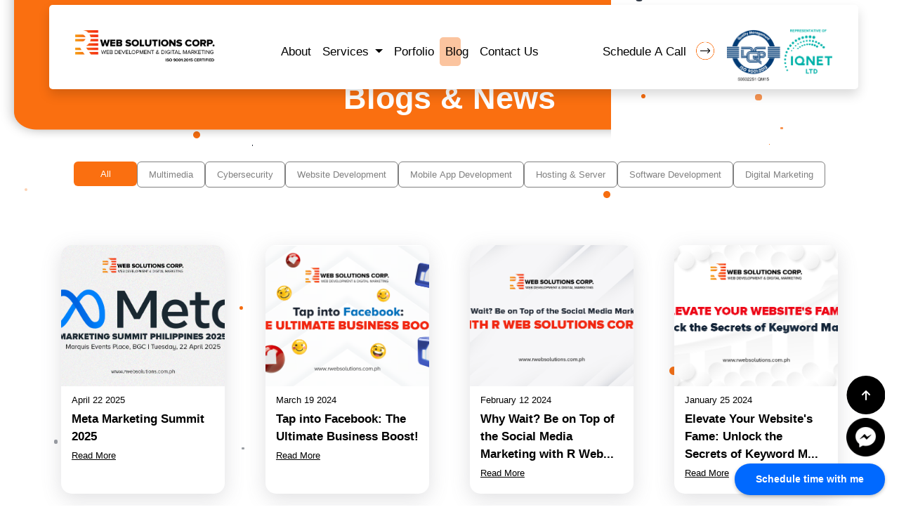

--- FILE ---
content_type: text/html; charset=UTF-8
request_url: http://rwebsolutions.com.ph/blog
body_size: 186663
content:
<link rel="stylesheet" href="http://rwebsolutions.com.ph/css/frontend/blog.css">


<!DOCTYPE html>
<html lang="en">

<head>
    <meta charset="UTF-8">
    <meta name="viewport" content="width=device-width, initial-scale=1.0">
    <meta http-equiv="X-UA-Compatible" content="ie=edge">
    <meta name="csrf-token" content="13Qgn12SfJAacdKQA7MWiM4MLdx2tMIVlllAiTD9" />
    <link rel="icon" href="http://rwebsolutions.com.ph/assets/web-logo.png" type="image/x-icon">
    <link rel="stylesheet" href="http://rwebsolutions.com.ph/css/frontend/homepage.css">
    <script src="https://cdn.jsdelivr.net/npm/@splidejs/splide@4.1.4/dist/js/splide.min.js"></script>
    <link href="https://cdn.jsdelivr.net/npm/@splidejs/splide@4.1.4/dist/css/splide.min.css" rel="stylesheet">
    <link rel="stylesheet" href="https://cdn.jsdelivr.net/npm/@splidejs/splide@3.6.12/dist/css/splide.min.css">
    <script src="https://cdn.jsdelivr.net/npm/@splidejs/splide@3.6.12/dist/js/splide.min.js"></script>
    <link rel="stylesheet" href="https://fonts.googleapis.com/css?family=Source+Sans+Pro:300,400,400i,700&display=fallback">
    <link href="https://cdn.jsdelivr.net/npm/bootstrap@5.3.3/dist/css/bootstrap.min.css" rel="stylesheet" integrity="sha384-QWTKZyjpPEjISv5WaRU9OFeRpok6YctnYmDr5pNlyT2bRjXh0JMhjY6hW+ALEwIH" crossorigin="anonymous">
    <script src="https://cdn.jsdelivr.net/npm/bootstrap@5.3.3/dist/js/bootstrap.bundle.min.js" integrity="sha384-YvpcrYf0tY3lHB60NNkmXc5s9fDVZLESaAA55NDzOxhy9GkcIdslK1eN7N6jIeHz" crossorigin="anonymous"></script>
    <link rel="stylesheet" href="https://cdnjs.cloudflare.com/ajax/libs/font-awesome/6.5.2/css/all.min.css" integrity="sha512-SnH5WK+bZxgPHs44uWIX+LLJAJ9/2PkPKZ5QiAj6Ta86w+fsb2TkcmfRyVX3pBnMFcV7oQPJkl9QevSCWr3W6A==" crossorigin="anonymous" referrerpolicy="no-referrer" />
    <script src="https://code.jquery.com/jquery-3.6.0.min.js"></script>
    <script src="https://cdnjs.cloudflare.com/ajax/libs/jquery/3.7.0/jquery.min.js"></script>
    <link href="https://cdn.jsdelivr.net/npm/font-proxima-nova@1.0.1/style.min.css" rel="stylesheet">
    <link href="https://fonts.cdnfonts.com/css/proxima-nova" rel="stylesheet">
    <link href="https://unpkg.com/aos@2.3.1/dist/aos.css" rel="stylesheet">
    <link href='https://unpkg.com/boxicons@2.1.4/css/boxicons.min.css' rel='stylesheet'>
    <script src="https://unpkg.com/aos@2.3.1/dist/aos.js"></script>
    <!-- Google tag (gtag.js) -->
    <script async src="https://www.googletagmanager.com/gtag/js?id=AW-607502526"></script>
    <script>
     window.dataLayer = window.dataLayer || [];
     function gtag(){dataLayer.push(arguments);}
     gtag('js', new Date());

     gtag('config', 'AW-607502526');
    </script>
    
    <!-- Google tag (gtag.js) -->
    <script async src="https://www.googletagmanager.com/gtag/js?id=G-H11E5E71R8"></script>
    <script>
     window.dataLayer = window.dataLayer || [];
      function gtag(){dataLayer.push(arguments);}
     gtag('js', new Date());

      gtag('config', 'G-H11E5E71R8');
    </script>
    
    <!-- Meta Pixel Code -->
    <script>
    !function(f,b,e,v,n,t,s)
    {if(f.fbq)return;n=f.fbq=function(){n.callMethod?
    n.callMethod.apply(n,arguments):n.queue.push(arguments)};
    if(!f._fbq)f._fbq=n;n.push=n;n.loaded=!0;n.version='2.0';
    n.queue=[];t=b.createElement(e);t.async=!0;
    t.src=v;s=b.getElementsByTagName(e)[0];
    s.parentNode.insertBefore(t,s)}(window, document,'script',
    'https://connect.facebook.net/en_US/fbevents.js');
    fbq('init', '340229893562867');
    fbq('track', 'PageView');
    </script>
    <noscript><img height="1" width="1" style="display:none"
    src="https://www.facebook.com/tr?id=340229893562867&ev=PageView&noscript=1"
    /></noscript>
    <!-- End Meta Pixel Code -->
    
    <style>
        @import url('https://fonts.cdnfonts.com/css/proxima-nova');
    </style>
    <style>
        .bullet-icon {
            width: 10px;
            /* Adjust size as needed */
            height: 10px;
            /* Adjust size as needed */
            background-color: black;
            /* Bullet color */
            border-radius: 50%;
            /* Makes it a circle */
            display: inline-block;
            margin-right: 10px;
            /* Space between bullet and text */
        }
    </style>
    <style>
        .proxima {
            font-family: 'Proxima Nova', sans-serif;
        }
    </style>
    <link href="https://cdn.jsdelivr.net/npm/sweetalert2@11.10.3/dist/sweetalert2.min.css" rel="stylesheet">
    <title>
        Blog | R Web Solutions Corp. ISO 9001:2015 Certified I.T Company Philippines
    </title>

    <meta name="csrf-token" content="13Qgn12SfJAacdKQA7MWiM4MLdx2tMIVlllAiTD9" />

<!-- Calendly badge widget begin -->
<link href="https://assets.calendly.com/assets/external/widget.css" rel="stylesheet">
<script src="https://assets.calendly.com/assets/external/widget.js" type="text/javascript" async></script>
<script type="text/javascript">window.onload = function() { Calendly.initBadgeWidget({ url: 'https://calendly.com/sales2-uos/website-inquiry', text: 'Schedule time with me', color: '#0069ff', textColor: '#ffffff', branding: undefined }); }</script>
<!-- Calendly badge widget end -->
    
    
    <meta property="og:locale" content="en_US" />
    <meta property="og:url" content="http://rwebsolutions.com.ph" />
    <meta property="og:type" content="website" />
    <meta property="og:title" content="Blog | R Web Solutions Corp. ISO 9001:2015 Certified I.T Company Philippines
 | R Web Solutions Corp. ISO 9001:2015 Certified I.T Company Philippines" />
    <meta property="og:description" content="Cheap web design doesn’t mean JUST A SIMPLE WEBSITE. R Web Solution is a Philippine-based company, leading an innovative technology Solution from a cutting-edge web design, custom software and mobile applications. Don’t just wait there. Call us now and experience your business digitally." />
    <meta property="og:site_name" content="| R Web Solutions Corp. ISO 9001:2015 Certified I.T Company Philippines" />
    <meta property="og:image" content="http://rwebsolutions.com.ph/images/thumbnail.jpg" />
    <meta name="description" content="R Web Solution is a Philippine-based company, leading an innovative technology Solution from a cutting-edge web design, custom software and web design doesn’t mean JUST A SIMPLE WEBSITE. R Web Solution is a Philippine-based company, leading an innovative technology Solution from a cutting-edge web design, custom software and mobile applications. Don’t just wait there. Call us now and experience your business digitally.">
    <meta name="keywords" content="Website, Website Development, Website Design, Custom Software Development, Digital Marketing, Mobile App, Business Solutions, Software Company, ICT, Digital Web Solutions, Davao, Manila, Makati Philippines, Affordable website, Mobile Responsive website, web design philippines, web design app, web design agency philippines, web design and graphic design, web design business, web design benefits, web design companies, web design company manila, web design company in philippines, web design development, web design davao, e commerce web design, e learning web design">
    <meta name="author" content="R Web Solutions Corp.">
    
</head>

<body>
    <script>
      AOS.init();
    </script>
    <div id="firefly-container" class="main-section">

        <div class="nav-container shadow proxima" id="navbarContainer" draggable="false">
    <nav class="navbar navbar-expand-lg navbar-light">
        <div class="container-fluid">
            <a class="navbar-logo" href="http://rwebsolutions.com.ph"><img src="http://rwebsolutions.com.ph/assets/rweb_logo.png" alt="logo"></a>
            <button class="navbar-toggler" type="button" data-bs-toggle="collapse" data-bs-target="#navbarSupportedContent" aria-controls="navbarSupportedContent" aria-expanded="false" aria-label="Toggle navigation">
                <span class="navbar-toggler-icon"></span>
            </button>
            <div class="collapse navbar-collapse" id="navbarSupportedContent">
                <hr class="solid navbar-divider">
                <ul class="navbar-nav m-auto ga mb-2 mb-lg-0 gap-auto">
                    <li class="nav-item">
                        <a class="nav-link " href="http://rwebsolutions.com.ph/about-us" aria-current="page" href="#">About </a>
                    </li>
                    <li class="nav-item dropdown">
                        <a class="nav-link dropdown-toggle " id="navbarDropdown" role="button" data-bs-toggle="dropdown" aria-expanded="false">
                            Services <i class="bi bi-chevron-down"></i>
                        </a>
                        <ul class="dropdown-menu" aria-labelledby="navbarDropdown">
                            <div class="dropdown-box">
                                <li>
                                    <a class="dropdown-item " href="http://rwebsolutions.com.ph/Web-Design">
                                        <div class="card">
                                            <img src="http://rwebsolutions.com.ph/assets/homepage/third-section/website-service.svg" alt="icon">
                                        </div>
                                        <div class="service-title">
                                            <span>Website Development</span>
                                        </div>
                                    </a>
                                </li>
                                <li>
                                    <a class="dropdown-item " href="http://rwebsolutions.com.ph/Mobile-Development">
                                        <div class="card">
                                            <img src="http://rwebsolutions.com.ph/assets/homepage/third-section/mobile-service.svg" alt="icon">
                                        </div>
                                        <div class="service-title-2">
                                            <span>Mobile App Development</span>
                                        </div>
                                    </a>
                                </li>
                                <li>
                                    <a class="dropdown-item " href="http://rwebsolutions.com.ph/Software-Development">
                                        <div class="card">
                                            <img src="http://rwebsolutions.com.ph/assets/homepage/third-section/software-service.svg" alt="icon">
                                        </div>
                                        <div class="service-title-2">
                                            <span>Software Development</span>
                                        </div>
                                    </a>
                                </li>
                                <li>
                                    <a class="dropdown-item " href="http://rwebsolutions.com.ph/Digital-Marketing">
                                        <div class="card">
                                            <img src="http://rwebsolutions.com.ph/assets/homepage/third-section/marketing-service.svg" alt="icon">
                                        </div>
                                        <div class="service-title-3">
                                            <span>Digital Marketing</span>
                                        </div>
                                    </a>
                                </li>
                                <li>
                                    <a class="dropdown-item " href="http://rwebsolutions.com.ph/Multimedia">
                                        <div class="card">
                                            <img src="http://rwebsolutions.com.ph/assets/homepage/third-section/multimedia-service.svg" alt="icon">
                                        </div>
                                        <div class="service-title-4">
                                            <span>Multimedia</span>
                                        </div>
                                    </a>
                                </li>
                                <li>
                                    <a class="dropdown-item " href="http://rwebsolutions.com.ph/Hosting-Server">
                                        <div class="card">
                                            <img src="http://rwebsolutions.com.ph/assets/homepage/third-section/hosting-service.svg" alt="icon">
                                        </div>
                                        <div class="service-title-3">
                                            <span>Hosting & Server</span>
                                        </div>
                                    </a>
                                </li>
                                <li>
                                    <a class="dropdown-item " href="http://rwebsolutions.com.ph/Cybersecurity">
                                        <div class="card">
                                            <img src="http://rwebsolutions.com.ph/assets/homepage/third-section/cybersecurity-service.svg" alt="icon">
                                        </div>
                                        <div class="service-title-4">
                                            <span>Cybersecurity</span>
                                        </div>
                                    </a>
                                </li>
                            </div>
                        </ul>
                    </li>

                    <li class="nav-item">
                        <a class="nav-link " aria-current="page" href="http://rwebsolutions.com.ph/portfolio">Porfolio</a>
                    </li>
                    <li class="nav-item">
                        <a class="nav-link active" aria-current="page" href="http://rwebsolutions.com.ph/blog">Blog</a>
                    </li>
                    <li class="nav-item">
                        <a class="nav-link " aria-current="page" href="http://rwebsolutions.com.ph/contact">Contact Us </a>
                    </li>
                </ul>
                <hr class="solid">
                <div class="d-flex align-items-center justify-content-center">
                    <a class="sched-button" href="http://rwebsolutions.com.ph/contact" style="text-decoration: none">
                        <div class="row" draggable="false">
                            <button draggable="false">
                                Schedule A Call <img class="pulse-button" src="http://rwebsolutions.com.ph/assets/navbar/right_call.png" alt="call" width="35px" style="margin-left:10px; padding-bottom:5px; padding-right:10px;" draggable="false">
                            </button>
                        </div>
                    </a>
                    <div>
                        <a href="http://rwebsolutions.com.ph"><img class="mb" style=" max-width: 150px;" src="http://rwebsolutions.com.ph/assets/rweb2024_logo.png" alt="logo"></a>
                    </div>
                </div>
            </div>
        </div>
    </nav>
</div>

<style>
    .mb {
        margin-bottom: 0px;
    }


    @media (min-width: 980px) {
        .mb {
            margin-bottom: -25px;
        }
    }

    @import url("https://fonts.googleapis.com/css2?family=Roboto+Flex:wght@200;300;400;500;600;700&display=swap");

    * {
        margin: 0;
        padding: 0;

    }

    img,
    a,
    button,
    ul,
    li {
        user-select: none;
        -webkit-user-drag: none;
    }

    /* ---  Navbar Start ---*/
    /* Container Navbar */
    @media only screen and (min-width: 1350px) {

        .nav-container {
            position: fixed;
            z-index: 100;
            top: 1%;
            width: 80%;
            left: calc(45% - 34vw);
            background: white;
            border-radius: 10px;
            padding: 25px;
        }

        .solid-nav {
            position: fixed;
            top: 0;
            left: 0;
            width: 100%;
            background: white;
            border-radius: 0px;
            padding: 15px;
        }

        /* --- Navbar Logo Start ---*/
        .navbar-logo img {
            max-width: 250px;
        }
    }

    @media only screen and (max-width: 1349px) {

        /* --- Container Start ---*/
        .nav-container {
            position: fixed;
            z-index: 100;
            top: 1%;
            left: calc(43% - 37.5vw);
            width: 90%;
            background: white;
            border-radius: 5px;
            padding: 25px;
        }

        .solid-nav {
            position: fixed;
            top: 0;
            left: 0;
            width: 100%;
            background: white;
            border-radius: 0px;
            padding: 20px;
        }

        /* --- Navbar Logo Start ---*/
        .navbar-logo img {
            max-width: 200px;
        }
    }

    @media only screen and (max-width: 1099px) {

        /* --- Container Start ---*/
        .nav-container {
            position: fixed;
            z-index: 100;
            top: 1%;
            left: calc(45% - 40vw);
            width: 90%;
            background: white;
            border-radius: 5px;
            padding: 25px;
        }

        .solid-nav {
            position: fixed;
            top: 0;
            left: 0;
            width: 100%;
            background: white;
            border-radius: 0px;
            padding: 20px;
        }

        /* --- Navbar Logo Start ---*/
        .navbar-logo img {
            max-width: 200px;
        }
    }

    @media only screen and (max-width: 769px) {

        /* --- Container Start ---*/
        .nav-container {
            position: fixed;
            z-index: 100;
            top: 1%;
            left: calc(50% - 47.5vw);
            width: 95%;
            background: white;
            border-radius: 5px;
        }

        .solid-nav {
            position: fixed;
            top: 0;
            left: 0;
            width: 100%;
            background: white;
            border-radius: 0px;
            padding: 20px;
        }

        /* --- Navbar Logo Start ---*/
        .navbar-logo img {
            max-width: 200px;
        }
    }

    /* --- Navlink  ---*/
    .nav-container .nav-link {
        font-size: 17px;
        color: black;
        font-weight: 500;
    }

    /* --- Navlink Gap ---*/
    @media only screen and (min-width: 1901px) {
        .nav-container .navbar-nav {
            gap: 60px;
        }
    }

    @media only screen and (max-width: 1900px) {
        .nav-container .navbar-nav {
            gap: 30px;
        }
    }

    @media only screen and (max-width: 1737px) {
        .nav-container .navbar-nav {
            gap: 20px;
        }
    }

    @media only screen and (max-width: 1601px) {
        .nav-container .navbar-nav {
            gap: 10px;
        }
    }

    @media only screen and (max-width: 1443px) {
        .nav-container .navbar-nav {
            gap: 0px;
        }
    }

    /* ---  NavLink Active Start ---*/
    @media only screen and (min-width: 992px) {

        /* Navlink Padding Top*/
        .nav-container .navbar-nav {
            padding-top: 10px;
            justify-content: center;
        }

        .nav-container .nav-link {
            position: relative;
            padding-left: 0px;
        }

        /*  Active Link  */
        .nav-container .nav-link::before {
            content: '';
            position: absolute;
            top: 0;
            left: 0;
            width: 62%;
            height: 100%;
            background: rgba(246, 109, 16, 0);
            transition: background 0.5s ease;
            z-index: -1;
            border-radius: 5px;
        }

        .nav-container .nav-link:hover::before {
            background: rgba(246, 109, 16, 0.4);
            border-radius: 5px;
        }

        .nav-container .nav-link.active::before {
            background: rgba(246, 109, 16, 0.4);
            border-radius: 5px;
        }

        /*  Schedule Button   */
        .sched-button button {
            border: none;
            background: white;
            font-size: 17px;
            color: black;
            font-weight: 500;
            margin-bottom: -15px;
            padding-right: 10px !important;
            padding-bottom: 0px;
            width: 200px !important;
        }

        .sched-button img {
            animation: pulse 2s infinite;
        }

        @keyframes pulse {
            0% {
                transform: scale(1);
            }

            50% {
                transform: scale(1.2);
            }

            100% {
                transform: scale(1);
            }
        }
    }

    @media only screen and (max-width: 991px) {

        /* Navlink Padding Top*/
        .nav-container .navbar-nav {
            padding-top: 0px;
        }

        .nav-container .nav-link {
            position: relative;
            padding-left: 10px;
        }

        /*  Active Link  */
        .nav-container .nav-link::before {
            content: '';
            position: absolute;
            top: 0;
            left: 0;
            width: 100%;
            height: 100%;
            background: rgba(246, 109, 16, 0);
            transition: background 0.5s ease;
            z-index: -1;
            border-radius: 5px;
        }

        .nav-container .nav-link:hover::before {
            background: rgba(246, 109, 16, 0.4);
            border-radius: 5px;
        }

        .nav-container .nav-link.active::before {
            background: rgba(246, 109, 16, 0.4);
            border-radius: 5px;
        }

        /* --- Schedule Button  ---*/
        .sched-button button {
            border: none;
            background: white;
            font-size: 17px;
            color: black;
            font-weight: 500;
            margin-bottom: -15px;
            padding-right: 10px !important;
            padding-bottom: 10px;
        }

        .sched-button img {
            animation: pulse 2s infinite;
        }

        @keyframes pulse {
            0% {
                transform: scale(1);
            }

            50% {
                transform: scale(1.2);
            }

            100% {
                transform: scale(1);
            }
        }
    }

    /* --- NavLink Active  End ---*/

    /* ---  Dropdown Start---*/
    .navbar-collapse {
        transition: none;
    }

    .navbar-collapse.collapse.show {
        height: auto;
        width: 100%;
    }

    /*  Responsive Dropdown Start */
    @media only screen and (max-width: 992px) {
        .navbar-nav {
            height: 100%;
            width: 100%;
            overflow-y: none;
        }
    }

    @media only screen and (max-width: 991px) {
        .navbar-nav {
            height: 100%;
            max-height: 210px;
            width: 100%;
            overflow-y: auto;
        }
    }

    @media only screen and (min-width: 2560px) {
        @keyframes pulse {
            0% {
                transform: scale(1);
            }

            50% {
                transform: scale(1.3);
            }

            100% {
                transform: scale(1);
            }
        }

        .dropdown-menu .card img {
            padding-top: 20px;
            max-width: 100%;
            max-height: 100%;
            transition: transform 0.5s ease;
        }

        .dropdown-item:hover .card img {
            transform: rotateY(360deg);
        }

        .dropdown-box .dropdown-item.active img {
            animation: pulse 1s infinite;
        }

        .dropdown-box .dropdown-item.active {
            background: rgba(246, 109, 16, 0.4);
            border-radius: 10px;
        }

        .dropdown-box .dropdown-item.active span {
            font-weight: 600;
        }

        .dropdown-box .dropdown-item:hover {
            background: rgba(246, 109, 16, 0.4);
            border-radius: 10px;
        }

        .dropdown,
        .dropdown-center,
        .dropend,
        .dropstart,
        .dropup,
        .dropup-center {
            position: static;
        }

        .navbar-expand-lg .navbar-nav .dropdown-menu {
            position: absolute;
            top: 100%;
            left: 15%;
            padding-top: 20px;
            padding-bottom: 20px;
            padding-left: 20px;
            padding-right: 20px;
            margin-top: 0px;
            margin-bottom: 0px;
        }

        .dropdown-box {
            width: 100%;
            height: 100%;
            background: white;
            flex-direction: grid;
            display: flex;
            border: none;
            gap: 10px;
        }

        .dropdown-box .dropdown-item {
            display: flex;
            flex-direction: column;
            align-items: center;
            text-align: center;
            width: 170px;
            height: 150px;
            z-index: 1000;
        }

        .dropdown-menu .card {
            width: 100px;
            height: 80px;
            border: none;
            background: rgba(255, 255, 255, 0);
        }

        .dropdown-box .service-title {
            display: inline-block;
            max-width: 100%;
            overflow: hidden;
            white-space: normal;
            font-size: 17px;
            color: black;
            padding-top: 10px;
        }

        .dropdown-box .service-title-2 {
            display: inline-block;
            max-width: 100%;
            overflow: hidden;
            white-space: normal;
            font-size: 17px;
            color: black;
            padding-top: 10px;
        }

        .dropdown-box .service-title-3 {
            display: inline-block;
            max-width: 100%;
            overflow: hidden;
            white-space: normal;
            font-size: 17px;
            color: black;
            padding-top: 20px;
        }

        .dropdown-box .service-title-4 {
            display: inline-block;
            max-width: 100%;
            overflow: hidden;
            white-space: normal;
            font-size: 17px;
            color: black;
            padding-top: 20px;
        }
    }

    @media only screen and (max-width: 2559px) {
        @keyframes pulse {
            0% {
                transform: scale(1);
            }

            50% {
                transform: scale(1.3);
            }

            100% {
                transform: scale(1);
            }
        }

        .dropdown-menu .card img {
            padding-top: 20px;
            max-width: 100%;
            max-height: 100%;
            transition: transform 0.5s ease;
        }

        .dropdown-item:hover .card img {
            transform: rotateY(360deg);
        }

        .dropdown-box .dropdown-item.active img {
            animation: pulse 1s infinite;
        }

        .dropdown-box .dropdown-item.active {
            background: rgba(246, 109, 16, 0.4);
            border-radius: 10px;
        }

        .dropdown-box .dropdown-item.active span {
            font-weight: 600;
        }

        .dropdown-box .dropdown-item:hover {
            background: rgba(246, 109, 16, 0.4);
            border-radius: 10px;
        }

        .dropdown,
        .dropdown-center,
        .dropend,
        .dropstart,
        .dropup,
        .dropup-center {
            position: static;
        }

        .navbar-expand-lg .navbar-nav .dropdown-menu {
            position: absolute;
            top: 100%;
            left: 15%;
            padding-top: 20px;
            padding-bottom: 20px;
            padding-left: 20px;
            padding-right: 20px;
            margin-top: 0px;
            margin-bottom: 0px;
        }

        .dropdown-box {
            width: 100%;
            height: 100%;
            background: white;
            flex-direction: grid;
            display: flex;
            border: none;
            gap: 10px;
        }

        .dropdown-box .dropdown-item {
            display: flex;
            flex-direction: column;
            align-items: center;
            text-align: center;
            width: 170px;
            height: 150px;
            z-index: 1000;
        }

        .dropdown-menu .card {
            width: 100px;
            height: 80px;
            border: none;
            background: rgba(255, 255, 255, 0);
        }

        .dropdown-box .service-title {
            display: inline-block;
            max-width: 100%;
            overflow: hidden;
            white-space: normal;
            font-size: 17px;
            color: black;
            padding-top: 10px;
        }

        .dropdown-box .service-title-2 {
            display: inline-block;
            max-width: 100%;
            overflow: hidden;
            white-space: normal;
            font-size: 17px;
            color: black;
            padding-top: 10px;
        }

        .dropdown-box .service-title-3 {
            display: inline-block;
            max-width: 100%;
            overflow: hidden;
            white-space: normal;
            font-size: 17px;
            color: black;
            padding-top: 20px;
        }

        .dropdown-box .service-title-4 {
            display: inline-block;
            max-width: 100%;
            overflow: hidden;
            white-space: normal;
            font-size: 17px;
            color: black;
            padding-top: 20px;
        }
    }

    @media only screen and (max-width: 2279px) {
        @keyframes pulse {
            0% {
                transform: scale(1);
            }

            50% {
                transform: scale(1.3);
            }

            100% {
                transform: scale(1);
            }
        }

        .dropdown-menu .card img {
            padding-top: 20px;
            max-width: 100%;
            max-height: 100%;
            transition: transform 0.5s ease;
        }

        .dropdown-item:hover .card img {
            transform: rotateY(360deg);
        }

        .dropdown-box .dropdown-item.active img {
            animation: pulse 1s infinite;
        }

        .dropdown-box .dropdown-item.active {
            background: rgba(246, 109, 16, 0.4);
            border-radius: 10px;
        }

        .dropdown-box .dropdown-item.active span {
            font-weight: 600;
        }

        .dropdown-box .dropdown-item:hover {
            background: rgba(246, 109, 16, 0.4);
            border-radius: 10px;
        }

        .dropdown,
        .dropdown-center,
        .dropend,
        .dropstart,
        .dropup,
        .dropup-center {
            position: static;
        }

        .navbar-expand-lg .navbar-nav .dropdown-menu {
            position: absolute;
            top: 100%;
            left: 10%;
            padding-top: 20px;
            padding-bottom: 20px;
            padding-left: 20px;
            padding-right: 20px;
            margin-top: 0px;
            margin-bottom: 0px;
        }

        .dropdown-box {
            width: 100%;
            height: 100%;
            background: white;
            flex-direction: grid;
            display: flex;
            border: none;
            gap: 10px;
        }

        .dropdown-box .dropdown-item {
            display: flex;
            flex-direction: column;
            align-items: center;
            text-align: center;
            width: 170px;
            height: 150px;
            z-index: 1000;
        }

        .dropdown-menu .card {
            width: 100px;
            height: 80px;
            border: none;
            background: rgba(255, 255, 255, 0);
        }

        .dropdown-box .service-title {
            display: inline-block;
            max-width: 100%;
            overflow: hidden;
            white-space: normal;
            font-size: 17px;
            color: black;
            padding-top: 10px;
        }

        .dropdown-box .service-title-2 {
            display: inline-block;
            max-width: 100%;
            overflow: hidden;
            white-space: normal;
            font-size: 17px;
            color: black;
            padding-top: 10px;
        }

        .dropdown-box .service-title-3 {
            display: inline-block;
            max-width: 100%;
            overflow: hidden;
            white-space: normal;
            font-size: 17px;
            color: black;
            padding-top: 20px;
        }

        .dropdown-box .service-title-4 {
            display: inline-block;
            max-width: 100%;
            overflow: hidden;
            white-space: normal;
            font-size: 17px;
            color: black;
            padding-top: 20px;
        }
    }

    @media only screen and (max-width: 2128px) {
        @keyframes pulse {
            0% {
                transform: scale(1);
            }

            50% {
                transform: scale(1.3);
            }

            100% {
                transform: scale(1);
            }
        }

        .dropdown-menu .card img {
            padding-top: 20px;
            max-width: 100%;
            max-height: 100%;
            transition: transform 0.5s ease;
        }

        .dropdown-item:hover .card img {
            transform: rotateY(360deg);
        }

        .dropdown-box .dropdown-item.active img {
            animation: pulse 1s infinite;
        }

        .dropdown-box .dropdown-item.active {
            background: rgba(246, 109, 16, 0.4);
            border-radius: 10px;
        }

        .dropdown-box .dropdown-item.active span {
            font-weight: 600;
        }

        .dropdown-box .dropdown-item:hover {
            background: rgba(246, 109, 16, 0.4);
            border-radius: 10px;
        }

        .dropdown,
        .dropdown-center,
        .dropend,
        .dropstart,
        .dropup,
        .dropup-center {
            position: static;
        }

        .navbar-expand-lg .navbar-nav .dropdown-menu {
            position: absolute;
            top: 100%;
            left: 3%;
            padding-top: 20px;
            padding-bottom: 20px;
            padding-left: 20px;
            padding-right: 20px;
            margin-top: 0px;
            margin-bottom: 0px;
        }

        .dropdown-box {
            width: 100%;
            height: 100%;
            background: white;
            flex-direction: grid;
            display: flex;
            border: none;
            gap: 10px;
        }

        .dropdown-box .dropdown-item {
            display: flex;
            flex-direction: column;
            align-items: center;
            text-align: center;
            width: 170px;
            height: 150px;
            z-index: 1000;
        }

        .dropdown-menu .card {
            width: 100px;
            height: 80px;
            border: none;
            background: rgba(255, 255, 255, 0);
        }

        .dropdown-box .service-title {
            display: inline-block;
            max-width: 100%;
            overflow: hidden;
            white-space: normal;
            font-size: 17px;
            color: black;
            padding-top: 10px;
        }

        .dropdown-box .service-title-2 {
            display: inline-block;
            max-width: 100%;
            overflow: hidden;
            white-space: normal;
            font-size: 17px;
            color: black;
            padding-top: 10px;
        }

        .dropdown-box .service-title-3 {
            display: inline-block;
            max-width: 100%;
            overflow: hidden;
            white-space: normal;
            font-size: 17px;
            color: black;
            padding-top: 20px;
        }

        .dropdown-box .service-title-4 {
            display: inline-block;
            max-width: 100%;
            overflow: hidden;
            white-space: normal;
            font-size: 17px;
            color: black;
            padding-top: 20px;
        }
    }

    @media only screen and (max-width: 2019px) {
        @keyframes pulse {
            0% {
                transform: scale(1);
            }

            50% {
                transform: scale(1.3);
            }

            100% {
                transform: scale(1);
            }
        }

        .dropdown-menu .card img {
            padding-top: 20px;
            max-width: 100%;
            max-height: 100%;
            transition: transform 0.5s ease;
        }

        .dropdown-item:hover .card img {
            transform: rotateY(360deg);
        }

        .dropdown-box .dropdown-item.active img {
            animation: pulse 1s infinite;
        }

        .dropdown-box .dropdown-item.active {
            background: rgba(246, 109, 16, 0.4);
            border-radius: 10px;
        }

        .dropdown-box .dropdown-item.active span {
            font-weight: 600;
        }

        .dropdown-box .dropdown-item:hover {
            background: rgba(246, 109, 16, 0.4);
            border-radius: 10px;
        }

        .dropdown,
        .dropdown-center,
        .dropend,
        .dropstart,
        .dropup,
        .dropup-center {
            position: static;
        }

        .navbar-expand-lg .navbar-nav .dropdown-menu {
            position: absolute;
            top: 100%;
            left: 0;
            padding-top: 20px;
            padding-bottom: 20px;
            padding-left: 20px;
            padding-right: 20px;
            margin-top: 0px;
            margin-bottom: 0px;
        }

        .dropdown-box {
            width: 100%;
            height: 100%;
            background: white;
            flex-direction: grid;
            display: flex;
            border: none;
            gap: 10px;
        }

        .dropdown-box .dropdown-item {
            display: flex;
            flex-direction: column;
            align-items: center;
            text-align: center;
            width: 170px;
            height: 150px;
            z-index: 1000;
        }

        .dropdown-menu .card {
            width: 100px;
            height: 80px;
            border: none;
            background: rgba(255, 255, 255, 0);
        }

        .dropdown-box .service-title {
            display: inline-block;
            max-width: 100%;
            overflow: hidden;
            white-space: normal;
            font-size: 17px;
            color: black;
            padding-top: 10px;
        }

        .dropdown-box .service-title-2 {
            display: inline-block;
            max-width: 100%;
            overflow: hidden;
            white-space: normal;
            font-size: 17px;
            color: black;
            padding-top: 10px;
        }

        .dropdown-box .service-title-3 {
            display: inline-block;
            max-width: 100%;
            overflow: hidden;
            white-space: normal;
            font-size: 17px;
            color: black;
            padding-top: 20px;
        }

        .dropdown-box .service-title-4 {
            display: inline-block;
            max-width: 100%;
            overflow: hidden;
            white-space: normal;
            font-size: 17px;
            color: black;
            padding-top: 20px;
        }
    }

    @media only screen and (max-width: 1920px) {
        @keyframes pulse {
            0% {
                transform: scale(1);
            }

            50% {
                transform: scale(1.3);
            }

            100% {
                transform: scale(1);
            }
        }

        .dropdown-menu .card img {
            padding-top: 20px;
            max-width: 100%;
            max-height: 100%;
            transition: transform 0.5s ease;
        }

        .dropdown-item:hover .card img {
            transform: rotateY(360deg);
        }

        .dropdown-box .dropdown-item.active img {
            animation: pulse 1s infinite;
        }

        .dropdown-box .dropdown-item.active {
            background: rgba(246, 109, 16, 0.4);
            border-radius: 10px;
        }

        .dropdown-box .dropdown-item.active span {
            font-weight: 600;
        }

        .dropdown-box .dropdown-item:hover {
            background: rgba(246, 109, 16, 0.4);
            border-radius: 10px;
        }

        .dropdown,
        .dropdown-center,
        .dropend,
        .dropstart,
        .dropup,
        .dropup-center {
            position: static;
        }

        .navbar-expand-lg .navbar-nav .dropdown-menu {
            position: absolute;
            top: 100%;
            left: -0.5%;
            padding-top: 20px;
            padding-bottom: 20px;
            padding-left: 20px;
            padding-right: 20px;
            margin-top: 0px;
            margin-bottom: 0px;
        }

        .dropdown-box {
            width: 100%;
            height: 100%;
            background: white;
            flex-direction: grid;
            display: flex;
            border: none;
            gap: 10px;
        }

        .dropdown-box .dropdown-item {
            display: flex;
            flex-direction: column;
            align-items: center;
            text-align: center;
            width: 170px;
            height: 150px;
        }

        .dropdown-menu .card {
            width: 100px;
            height: 80px;
            border: none;
            background: rgba(255, 255, 255, 0);
        }

        .dropdown-box .service-title {
            display: inline-block;
            max-width: 100%;
            overflow: hidden;
            white-space: normal;
            font-size: 17px;
            color: black;
            padding-top: 10px;
        }

        .dropdown-box .service-title-2 {
            display: inline-block;
            max-width: 100%;
            overflow: hidden;
            white-space: normal;
            font-size: 17px;
            color: black;
            padding-top: 10px;
        }

        .dropdown-box .service-title-3 {
            display: inline-block;
            max-width: 100%;
            overflow: hidden;
            white-space: normal;
            font-size: 17px;
            color: black;
            padding-top: 20px;
        }

        .dropdown-box .service-title-4 {
            display: inline-block;
            max-width: 100%;
            overflow: hidden;
            white-space: normal;
            font-size: 17px;
            color: black;
            padding-top: 20px;
        }
    }

    @media only screen and (max-width: 1800px) {
        @keyframes pulse {
            0% {
                transform: scale(1);
            }

            50% {
                transform: scale(1.3);
            }

            100% {
                transform: scale(1);
            }
        }

        .dropdown-menu .card img {
            padding-top: 20px;
            max-width: 100%;
            max-height: 100%;
            transition: transform 0.5s ease;
        }

        .dropdown-item:hover .card img {
            transform: rotateY(360deg);
        }

        .dropdown-box .dropdown-item.active img {
            animation: pulse 1s infinite;
        }

        .dropdown-box .dropdown-item.active {
            background: rgba(246, 109, 16, 0.4);
            border-radius: 10px;
        }

        .dropdown-box .dropdown-item.active span {
            font-weight: 600;
        }

        .dropdown-box .dropdown-item:hover {
            background: rgba(246, 109, 16, 0.4);
            border-radius: 10px;
        }

        .dropdown,
        .dropdown-center,
        .dropend,
        .dropstart,
        .dropup,
        .dropup-center {
            position: static;
        }

        .navbar-expand-lg .navbar-nav .dropdown-menu {
            position: absolute;
            top: 100%;
            left: 1%;
            padding-top: 20px;
            padding-bottom: 20px;
            padding-left: 20px;
            padding-right: 20px;
            margin-top: 0px;
            margin-bottom: 0px;
        }

        .dropdown-box {
            width: 100%;
            height: 100%;
            background: white;
            flex-direction: grid;
            display: flex;
            border: none;
            gap: 10px;
        }

        .dropdown-box .dropdown-item {
            display: flex;
            flex-direction: column;
            align-items: center;
            text-align: center;
            width: 150px;
            height: 150px;
        }

        .dropdown-menu .card {
            width: 100px;
            height: 80px;
            border: none;
            background: rgba(255, 255, 255, 0);
        }

        .dropdown-box .service-title {
            display: inline-block;
            max-width: 100%;
            overflow: hidden;
            white-space: normal;
            font-size: 17px;
            color: black;
            padding-top: 10px;
        }

        .dropdown-box .service-title-2 {
            display: inline-block;
            max-width: 100%;
            overflow: hidden;
            white-space: normal;
            font-size: 17px;
            color: black;
            padding-top: 10px;
        }

        .dropdown-box .service-title-3 {
            display: inline-block;
            max-width: 100%;
            overflow: hidden;
            white-space: normal;
            font-size: 17px;
            color: black;
            padding-top: 10px;
        }

        .dropdown-box .service-title-4 {
            display: inline-block;
            max-width: 100%;
            overflow: hidden;
            white-space: normal;
            font-size: 17px;
            color: black;
            padding-top: 20px;
        }
    }

    @media only screen and (max-width: 1600px) {
        @keyframes pulse {
            0% {
                transform: scale(1);
            }

            50% {
                transform: scale(1.3);
            }

            100% {
                transform: scale(1);
            }
        }

        .dropdown-menu .card img {
            padding-top: 10px;
            max-width: 100%;
            max-height: 100%;
            transition: transform 0.5s ease;
        }

        .dropdown-item:hover .card img {
            transform: rotateY(360deg);
        }

        .dropdown-box .dropdown-item.active img {
            animation: pulse 1s infinite;
        }

        .dropdown-box .dropdown-item.active {
            background: rgba(246, 109, 16, 0.4);
            border-radius: 10px;
        }

        .dropdown-box .dropdown-item.active span {
            font-weight: 500;
        }

        .dropdown-box .dropdown-item:hover {
            background: rgba(246, 109, 16, 0.4);
            border-radius: 10px;
        }

        .dropdown,
        .dropdown-center,
        .dropend,
        .dropstart,
        .dropup,
        .dropup-center {
            position: static;
        }

        .navbar-expand-lg .navbar-nav .dropdown-menu {
            position: absolute;
            top: 100%;
            left: 0.5% !important;
            padding-top: 20px;
            padding-bottom: 20px;
            padding-left: 20px;
            padding-right: 20px;
            margin-top: 0px;
            margin-bottom: 0px;
        }

        .dropdown-box {
            width: 100%;
            height: 100%;
            background: white;
            flex-direction: grid;
            display: flex;
            border: none;
            gap: 5px;
        }

        .dropdown-box .dropdown-item {
            display: flex;
            flex-direction: column;
            align-items: center;
            text-align: center;
            width: 140px;
            height: 150px;
        }

        .dropdown-menu .card {
            width: 100px;
            height: 80px;
            border: none;
            background: rgba(255, 255, 255, 0);
        }

        .dropdown-box .service-title {
            display: inline-block;
            max-width: 100%;
            overflow: hidden;
            white-space: normal;
            font-size: 15px;
            color: black;
            padding-top: 10px;
        }

        .dropdown-box .service-title-2 {
            display: inline-block;
            max-width: 100%;
            overflow: hidden;
            white-space: normal;
            font-size: 15px;
            color: black;
            padding-top: 10px;
        }

        .dropdown-box .service-title-3 {
            display: inline-block;
            max-width: 100%;
            overflow: hidden;
            white-space: normal;
            font-size: 15px;
            color: black;
            padding-top: 10px;
        }

        .dropdown-box .service-title-4 {
            display: inline-block;
            max-width: 100%;
            overflow: hidden;
            white-space: normal;
            font-size: 15px;
            color: black;
            padding-top: 20px;
        }
    }

    @media only screen and (max-width: 1341px) {
        @keyframes pulse {
            0% {
                transform: scale(1);
            }

            50% {
                transform: scale(1.1);
            }

            100% {
                transform: scale(1);
            }
        }

        .dropdown-menu .card img {
            padding-top: 10px;
            max-width: 100%;
            max-height: 100%;
            transition: transform 0.5s ease;
        }

        .dropdown-item:hover .card img {
            transform: rotateY(360deg);
        }

        .dropdown-box .dropdown-item.active img {
            animation: pulse 1s infinite;
        }

        .dropdown-box .dropdown-item.active {
            background: rgba(246, 109, 16, 0.4);
            border-radius: 10px;
        }

        .dropdown-box .dropdown-item.active span {
            font-weight: 500;
        }

        .dropdown-box .dropdown-item:hover {
            background: rgba(246, 109, 16, 0.4);
            border-radius: 10px;
        }

        .dropdown,
        .dropdown-center,
        .dropend,
        .dropstart,
        .dropup,
        .dropup-center {
            position: static;
        }

        .navbar-expand-lg .navbar-nav .dropdown-menu {
            position: absolute;
            top: 90%;
            left: 0.3% !important;
            padding-top: 20px;
            padding-bottom: 20px;
            padding-left: 20px;
            padding-right: 20px;
            margin-top: 0px;
            margin-bottom: 0px;
        }

        .dropdown-box {
            width: 100%;
            height: 100%;
            background: white;
            flex-direction: grid;
            display: flex;
            border: none;
            gap: 5px;
        }

        .dropdown-box .dropdown-item {
            display: flex;
            flex-direction: column;
            align-items: center;
            text-align: center;
            width: 130px;
            height: 140px;
        }

        .dropdown-menu .card {
            width: 100px;
            height: 80px;
            border: none;
            background: rgba(255, 255, 255, 0);
        }

        .dropdown-box .service-title {
            display: inline-block;
            max-width: 100%;
            overflow: hidden;
            white-space: normal;
            font-size: 15px;
            color: black;
            padding-top: 10px;
        }

        .dropdown-box .service-title-2 {
            display: inline-block;
            max-width: 100%;
            overflow: hidden;
            white-space: normal;
            font-size: 15px;
            color: black;
            padding-top: 10px;
        }

        .dropdown-box .service-title-3 {
            display: inline-block;
            max-width: 100%;
            overflow: hidden;
            white-space: normal;
            font-size: 15px;
            color: black;
            padding-top: 10px;
        }

        .dropdown-box .service-title-4 {
            display: inline-block;
            max-width: 100%;
            overflow: hidden;
            white-space: normal;
            font-size: 15px;
            color: black;
            padding-top: 20px;
        }
    }

    @media only screen and (max-width: 1200px) {
        @keyframes pulse {
            0% {
                transform: scale(1);
            }

            50% {
                transform: scale(1.1);
            }

            100% {
                transform: scale(1);
            }
        }

        .dropdown-menu .card img {
            padding-top: 10px;
            max-width: 100%;
            max-height: 100%;
            transition: transform 0.5s ease;
        }

        .dropdown-item:hover .card img {
            transform: rotateY(360deg);
        }

        .dropdown-box .dropdown-item.active img {
            animation: pulse 1s infinite;
        }

        .dropdown-box .dropdown-item.active {
            background: rgba(246, 109, 16, 0.4);
            border-radius: 10px;
        }

        .dropdown-box .dropdown-item.active span {
            font-weight: 500;
        }

        .dropdown-box .dropdown-item:hover {
            background: rgba(246, 109, 16, 0.4);
            border-radius: 10px;
        }

        .dropdown,
        .dropdown-center,
        .dropend,
        .dropstart,
        .dropup,
        .dropup-center {
            position: static;
        }

        .navbar-expand-lg .navbar-nav .dropdown-menu {
            position: absolute;
            top: 90%;
            left: 2% !important;
            padding-top: 20px;
            padding-bottom: 20px;
            padding-left: 20px;
            padding-right: 20px;
            margin-top: 0px;
            margin-bottom: 0px;
        }

        .dropdown-box {
            width: 100%;
            height: 100%;
            background: white;
            flex-direction: grid;
            display: flex;
            border: none;
            gap: 5px;
        }

        .dropdown-box .dropdown-item {
            display: flex;
            flex-direction: column;
            align-items: center;
            text-align: center;
            width: 110px;
            height: 130px;
        }

        .dropdown-menu .card {
            width: 80px;
            height: 60px;
            border: none;
            background: rgba(255, 255, 255, 0);
        }

        .dropdown-box .service-title {
            display: inline-block;
            max-width: 100%;
            overflow: hidden;
            white-space: normal;
            font-size: 13px;
            color: black;
            padding-top: 20px;
        }

        .dropdown-box .service-title-2 {
            display: inline-block;
            max-width: 100%;
            overflow: hidden;
            white-space: normal;
            font-size: 13px;
            color: black;
            padding-top: 20px;
        }

        .dropdown-box .service-title-3 {
            display: inline-block;
            max-width: 100%;
            overflow: hidden;
            white-space: normal;
            font-size: 13px;
            color: black;
            padding-top: 20px;
        }

        .dropdown-box .service-title-4 {
            display: inline-block;
            max-width: 100%;
            overflow: hidden;
            white-space: normal;
            font-size: 13px;
            color: black;
            padding-top: 20px;
        }
    }

    @media only screen and (max-width: 991px) {
        @keyframes pulse {
            0% {
                transform: scale(1);
            }

            50% {
                transform: scale(1.1);
            }

            100% {
                transform: scale(1);
            }
        }

        .dropdown-menu .card img {
            padding-top: 0px;
            max-width: 100%;
            max-height: 100%;
            transition: transform 0.5s ease;
        }

        .dropdown-item:hover .card img {
            transform: rotateY(360deg);
        }

        .dropdown-box .dropdown-item.active img {
            animation: pulse 1s infinite;
        }

        .dropdown-box .dropdown-item.active {
            background: rgba(246, 109, 16, 0.4);
            border-radius: 5px;
        }

        .dropdown-box .dropdown-item.active span {
            font-weight: 500;
        }

        .dropdown-box .dropdown-item:hover {
            background: rgba(246, 109, 16, 0.4);
            border-radius: 5px;
        }

        .dropdown,
        .dropdown-center,
        .dropend,
        .dropstart,
        .dropup,
        .dropup-center {
            position: static;
        }

        .navbar-expand-lg .navbar-nav .dropdown-menu {
            position: static;
            max-height: 100%;
            padding-top: 10px;
            padding-bottom: 10px;
            padding-left: 10px;
            padding-right: 10px;
            margin-top: 10px;
            margin-bottom: 10px;
        }

        .dropdown-box {
            width: 100%;
            height: 100%;
            background: white;
            flex-direction: column;
            display: flex;
            border: none;
            gap: 5px;
        }

        .dropdown-box .dropdown-item {
            display: flex;
            flex-direction: row;
            align-items: center;
            text-align: center;
            width: 100%;
            height: 60px;
        }

        .dropdown-menu .card {
            width: 60px;
            height: 40px;
            border: none;
            background: rgba(255, 255, 255, 0);
        }

        .dropdown-box .service-title {
            display: inline-block;
            max-width: 100%;
            overflow: hidden;
            white-space: normal;
            font-size: 15px;
            color: black;
            padding-top: 0px;
            padding-left: 20px;
        }

        .dropdown-box .service-title-2 {
            display: inline-block;
            max-width: 100%;
            overflow: hidden;
            white-space: normal;
            font-size: 15px;
            color: black;
            padding-top: 0px;
            padding-left: 20px;
        }

        .dropdown-box .service-title-3 {
            display: inline-block;
            max-width: 100%;
            overflow: hidden;
            white-space: normal;
            font-size: 15px;
            color: black;
            padding-top: 0px;
            padding-left: 20px;
        }

        .dropdown-box .service-title-4 {
            display: inline-block;
            max-width: 100%;
            overflow: hidden;
            white-space: normal;
            font-size: 15px;
            color: black;
            padding-top: 0px;
            padding-left: 20px;
        }
    }

    @media only screen and (max-width: 435px) {
        @keyframes pulse {
            0% {
                transform: scale(1);
            }

            50% {
                transform: scale(1.1);
            }

            100% {
                transform: scale(1);
            }
        }

        .dropdown-menu .card img {
            padding-top: 0px;
            max-width: 100%;
            max-height: 100%;
            transition: transform 0.5s ease;
        }

        .dropdown-item:hover .card img {
            transform: rotateY(360deg);
        }

        .dropdown-box .dropdown-item.active img {
            animation: pulse 1s infinite;
        }

        .dropdown-box .dropdown-item.active {
            background: rgba(246, 109, 16, 0.4);
            border-radius: 5px;
        }

        .dropdown-box .dropdown-item.active span {
            font-weight: 500;
        }

        .dropdown-box .dropdown-item:hover {
            background: rgba(246, 109, 16, 0.4);
            border-radius: 5px;
        }

        .dropdown,
        .dropdown-center,
        .dropend,
        .dropstart,
        .dropup,
        .dropup-center {
            position: static;
        }

        .navbar-expand-lg .navbar-nav .dropdown-menu {
            position: static;
            max-height: 100%;
            padding-top: 10px;
            padding-bottom: 10px;
            padding-left: 10px;
            padding-right: 10px;
            margin-top: 10px;
            margin-bottom: 10px;
        }

        .dropdown-box {
            width: 100%;
            height: 100%;
            background: white;
            flex-direction: column;
            display: flex;
            border: none;
            gap: 5px;
        }

        .dropdown-box .dropdown-item {
            display: flex;
            flex-direction: row;
            align-items: center;
            text-align: center;
            width: 100%;
            height: 60px;
        }

        .dropdown-menu .card {
            width: 60px;
            height: 40px;
            border: none;
            background: rgba(255, 255, 255, 0);
        }

        .dropdown-box .service-title {
            display: inline-block;
            max-width: 100%;
            overflow: hidden;
            white-space: normal;
            font-size: 13px;
            color: black;
            padding-top: 0px;
            padding-left: 10px;
        }

        .dropdown-box .service-title-2 {
            display: inline-block;
            max-width: 100%;
            overflow: hidden;
            white-space: normal;
            font-size: 13px;
            color: black;
            padding-top: 0px;
            padding-left: 10px;
        }

        .dropdown-box .service-title-3 {
            display: inline-block;
            max-width: 100%;
            overflow: hidden;
            white-space: normal;
            font-size: 13px;
            color: black;
            padding-top: 0px;
            padding-left: 10px;
        }

        .dropdown-box .service-title-4 {
            display: inline-block;
            max-width: 100%;
            overflow: hidden;
            white-space: normal;
            font-size: 13px;
            color: black;
            padding-top: 0px;
            padding-left: 10px;
        }
    }

    @media only screen and (max-width: 350px) {
        @keyframes pulse {
            0% {
                transform: scale(1);
            }

            50% {
                transform: scale(1.1);
            }

            100% {
                transform: scale(1);
            }
        }

        .dropdown-menu .card img {
            padding-top: 0px;
            max-width: 100%;
            max-height: 100%;
            transition: transform 0.5s ease;
        }

        .dropdown-item:hover .card img {
            transform: rotateY(360deg);
        }

        .dropdown-box .dropdown-item.active img {
            animation: pulse 1s infinite;
        }

        .dropdown-box .dropdown-item.active {
            background: rgba(246, 109, 16, 0.4);
            border-radius: 5px;
        }

        .dropdown-box .dropdown-item.active span {
            font-weight: 500;
        }

        .dropdown-box .dropdown-item:hover {
            background: rgba(246, 109, 16, 0.4);
            border-radius: 5px;
        }

        .dropdown,
        .dropdown-center,
        .dropend,
        .dropstart,
        .dropup,
        .dropup-center {
            position: static;
        }

        .navbar-expand-lg .navbar-nav .dropdown-menu {
            position: static;
            max-height: 100%;
            padding-top: 10px;
            padding-bottom: 10px;
            padding-left: 10px;
            padding-right: 10px;
            margin-top: 10px;
            margin-bottom: 10px;
        }

        .dropdown-box {
            width: 100%;
            height: 100%;
            background: white;
            flex-direction: column;
            display: flex;
            border: none;
            gap: 5px;
        }

        .dropdown-box .dropdown-item {
            display: flex;
            flex-direction: row;
            align-items: center;
            text-align: center;
            width: 100%;
            height: 60px;
        }

        .dropdown-menu .card {
            width: 50px;
            height: 40px;
            border: none;
            background: rgba(255, 255, 255, 0);
        }

        .dropdown-box .service-title {
            display: inline-block;
            max-width: 100%;
            overflow: hidden;
            white-space: normal;
            font-size: 12px;
            color: black;
            padding-top: 0px;
            padding-left: 10px;
        }

        .dropdown-box .service-title-2 {
            display: inline-block;
            max-width: 100%;
            overflow: hidden;
            white-space: normal;
            font-size: 12px;
            color: black;
            padding-top: 0px;
            padding-left: 10px;
        }

        .dropdown-box .service-title-3 {
            display: inline-block;
            max-width: 100%;
            overflow: hidden;
            white-space: normal;
            font-size: 12px;
            color: black;
            padding-top: 0px;
            padding-left: 10px;
        }

        .dropdown-box .service-title-4 {
            display: inline-block;
            max-width: 100%;
            overflow: hidden;
            white-space: normal;
            font-size: 12px;
            color: black;
            padding-top: 0px;
            padding-left: 10px;
        }
    }

    /* ---  Dropdown End---*/

    .dropdown-toggle::after {
        transition: transform 0.5s ease;
    }

    .navbar .dropdown-toggle[aria-expanded="true"]::after {
        transform: rotate(-180deg);
    }
</style>
<script src="http://rwebsolutions.com.ph/js/frontend/navbar.js"></script>
        
<div class="spinner-box proxima" id="spinnerBox">
    <div class="spinner">
        <div></div>
        <div></div>
        <div></div>
        <div></div>
        <div></div>
        <div></div>
    </div>
</div>

<div class="messenger-box">
    <div>
        <a href="#">
            <div class="arrow-container">
                <i style="color: white;;" class="fa-solid fa-arrow-up"></i>
            </div>
        </a>
    </div>
    <a href="https://www.messenger.com/t/2350712291663307/?messaging_source=source%3Apages%3Amessage_shortlink&source_id=1441792&recurring_notification=0">
        <img src="http://rwebsolutions.com.ph/assets/homepage/messenger.png" alt="messenger" width="55px">
    </a>
</div>

<section class="blog-main-section-container proxima" draggable="false">
    <div class="card border-0" draggable="false" style="background:rgba(255,255,255, 0)">
        <img class="blog-image-banner" src="http://rwebsolutions.com.ph/assets/blog/blog-banner.png" alt="blog-banner">
        <div class="card-img-overlay container" draggable="false">
            <div class="col-12">
                <div class="row">
                    <div class="blog-main-title">
                        <span>
                            Blogs & News
                        </span>
                    </div>
                </div>
            </div>
        </div>
    </div>
</section>

<section class="blog-second-section-container proxima" draggable="false">
    <div class="container">
        <div class="row">
            <div class="col-12">
                <div class="blog-nav-box">
                    <ul class="nav nav-pills mb-3" id="pills-tab" role="tablist">
                        <li class="nav-item" role="presentation">
                            <button class="nav-link active all-button" id="pills-all-tab" data-bs-toggle="pill" data-bs-target="#pills-all" type="button" role="tab" aria-controls="pills-all" aria-selected="false">
                                All
                            </button>
                        </li>
                        <li class="nav-item" role="presentation">
                            <button class="nav-link" id="pills-multimedia-tab" data-bs-toggle="pill" data-bs-target="#pills-multimedia" type="button" role="tab" aria-controls="pills-multimedia" aria-selected="true">
                                Multimedia
                            </button>
                        </li>
                        <li class="nav-item" role="presentation">
                            <button class="nav-link" id="pills-cybersecurity-tab" data-bs-toggle="pill" data-bs-target="#pills-cybersecurity" type="button" role="tab" aria-controls="pills-cybersecurity" aria-selected="false">
                                Cybersecurity
                            </button>
                        </li>
                        <li class="nav-item" role="presentation">
                            <button class="nav-link" id="pills-webdev-tab" data-bs-toggle="pill" data-bs-target="#pills-webdev" type="button" role="tab" aria-controls="pills-webdev" aria-selected="false">
                                Website Development
                            </button>
                        </li>
                        <li class="nav-item" role="presentation">
                            <button class="nav-link" id="pills-mobile-tab" data-bs-toggle="pill" data-bs-target="#pills-mobile" type="button" role="tab" aria-controls="pills-mobile" aria-selected="false">
                                Mobile App Development
                            </button>
                        </li>
                        <li class="nav-item" role="presentation">
                            <button class="nav-link" id="pills-hosting-tab" data-bs-toggle="pill" data-bs-target="#pills-hosting" type="button" role="tab" aria-controls="pills-hosting" aria-selected="false">
                                Hosting & Server
                            </button>
                        </li>
                        <li class="nav-item" role="presentation">
                            <button class="nav-link" id="pills-software-tab" data-bs-toggle="pill" data-bs-target="#pills-software" type="button" role="tab" aria-controls="pills-software" aria-selected="false">
                                Software Development
                            </button>
                        </li>
                        <li class="nav-item" role="presentation">
                            <button class="nav-link" id="pills-digital-tab" data-bs-toggle="pill" data-bs-target="#pills-digital" type="button" role="tab" aria-controls="pills-digital" aria-selected="false">
                                Digital Marketing
                            </button>
                        </li>
                    </ul>
                </div>
            </div>
            <div class="col-12 blog-content-box">
                <div class="tab-content" id="pills-tabContent">
                    <!-- ALL -->
                    <div class="tab-pane fade show active" id="pills-all" role="tabpanel" aria-labelledby="pills-all-tab">
                        <div class="col-12">
                            <div class="row">
                                                                <div class="col-lg-3 col-md-6 col-sm-6 col-12 d-flex justify-content-center p-3">
                                    <a href="http://rwebsolutions.com.ph/blogdetail/Meta_Marketing_Summit_2025" class="blog-card">
                                        <img src="http://rwebsolutions.com.ph/uploads/blogs/LrhOlqQLQQ.png" alt="blog-image" style="height: 201px; object-fit: cover; " class="w-100">
                                        <div class="blog-date">
                                            <span>
                                                April 22 2025
                                            </span>
                                        </div>
                                        <div class="blog-title">
                                            <span>
                                                Meta Marketing Summit 2025
                                            </span>
                                        </div>
                                        <div class="blog-read">
                                            <span>
                                                Read More
                                            </span>
                                        </div>
                                    </a>
                                </div>
                                                                <div class="col-lg-3 col-md-6 col-sm-6 col-12 d-flex justify-content-center p-3">
                                    <a href="http://rwebsolutions.com.ph/blogdetail/Tap_into_Facebook:_The_Ultimate_Business_Boost!" class="blog-card">
                                        <img src="http://rwebsolutions.com.ph/uploads/blogs/IUMdr0Evav.png" alt="blog-image" style="height: 201px; object-fit: cover; " class="w-100">
                                        <div class="blog-date">
                                            <span>
                                                March 19 2024
                                            </span>
                                        </div>
                                        <div class="blog-title">
                                            <span>
                                                Tap into Facebook: The Ultimate Business Boost!
                                            </span>
                                        </div>
                                        <div class="blog-read">
                                            <span>
                                                Read More
                                            </span>
                                        </div>
                                    </a>
                                </div>
                                                                <div class="col-lg-3 col-md-6 col-sm-6 col-12 d-flex justify-content-center p-3">
                                    <a href="http://rwebsolutions.com.ph/blogdetail/Why_Wait~_Be_on_Top_of_the_Social_Media_Marketing_with_R_Web_Solutions_Corp!" class="blog-card">
                                        <img src="http://rwebsolutions.com.ph/uploads/blogs/BbAhA78rQe.png" alt="blog-image" style="height: 201px; object-fit: cover; " class="w-100">
                                        <div class="blog-date">
                                            <span>
                                                February 12 2024
                                            </span>
                                        </div>
                                        <div class="blog-title">
                                            <span>
                                                Why Wait? Be on Top of the Social Media Marketing with R Web Solutions Corp!
                                            </span>
                                        </div>
                                        <div class="blog-read">
                                            <span>
                                                Read More
                                            </span>
                                        </div>
                                    </a>
                                </div>
                                                                <div class="col-lg-3 col-md-6 col-sm-6 col-12 d-flex justify-content-center p-3">
                                    <a href="http://rwebsolutions.com.ph/blogdetail/Elevate_Your_Website&#039;s_Fame:_Unlock_the_Secrets_of_Keyword_Mastery!" class="blog-card">
                                        <img src="http://rwebsolutions.com.ph/uploads/blogs/TN1QvaBUvv.png" alt="blog-image" style="height: 201px; object-fit: cover; " class="w-100">
                                        <div class="blog-date">
                                            <span>
                                                January 25 2024
                                            </span>
                                        </div>
                                        <div class="blog-title">
                                            <span>
                                                Elevate Your Website&#039;s Fame: Unlock the Secrets of Keyword Mastery!
                                            </span>
                                        </div>
                                        <div class="blog-read">
                                            <span>
                                                Read More
                                            </span>
                                        </div>
                                    </a>
                                </div>
                                                                <div class="col-lg-3 col-md-6 col-sm-6 col-12 d-flex justify-content-center p-3">
                                    <a href="http://rwebsolutions.com.ph/blogdetail/Graphic_Magic:_Making_Your_Brand_Unforgettable!" class="blog-card">
                                        <img src="http://rwebsolutions.com.ph/uploads/blogs/X5oAPCwdAn.png" alt="blog-image" style="height: 201px; object-fit: cover; " class="w-100">
                                        <div class="blog-date">
                                            <span>
                                                January 24 2024
                                            </span>
                                        </div>
                                        <div class="blog-title">
                                            <span>
                                                Graphic Magic: Making Your Brand Unforgettable!
                                            </span>
                                        </div>
                                        <div class="blog-read">
                                            <span>
                                                Read More
                                            </span>
                                        </div>
                                    </a>
                                </div>
                                                                <div class="col-lg-3 col-md-6 col-sm-6 col-12 d-flex justify-content-center p-3">
                                    <a href="http://rwebsolutions.com.ph/blogdetail/Unlock_Your_Business_Triumph:_Embrace_the_Power_of_Digital_Marketing" class="blog-card">
                                        <img src="http://rwebsolutions.com.ph/uploads/blogs/jwxepSyR6J.png" alt="blog-image" style="height: 201px; object-fit: cover; " class="w-100">
                                        <div class="blog-date">
                                            <span>
                                                January 23 2024
                                            </span>
                                        </div>
                                        <div class="blog-title">
                                            <span>
                                                Unlock Your Business Triumph: Embrace the Power of Digital Marketing
                                            </span>
                                        </div>
                                        <div class="blog-read">
                                            <span>
                                                Read More
                                            </span>
                                        </div>
                                    </a>
                                </div>
                                                                <div class="col-lg-3 col-md-6 col-sm-6 col-12 d-flex justify-content-center p-3">
                                    <a href="http://rwebsolutions.com.ph/blogdetail/AUB_x_Mastercard_|_A_Forum_on_Virtual_Mastercard_For_Advertising_&amp;_Digital_Agencies" class="blog-card">
                                        <img src="http://rwebsolutions.com.ph/uploads/blogs/RvvZJua2bb.png" alt="blog-image" style="height: 201px; object-fit: cover; " class="w-100">
                                        <div class="blog-date">
                                            <span>
                                                January 22 2024
                                            </span>
                                        </div>
                                        <div class="blog-title">
                                            <span>
                                                AUB x Mastercard | A Forum on Virtual Mastercard For Advertising &amp; Digital Agencies
                                            </span>
                                        </div>
                                        <div class="blog-read">
                                            <span>
                                                Read More
                                            </span>
                                        </div>
                                    </a>
                                </div>
                                                                <div class="col-lg-3 col-md-6 col-sm-6 col-12 d-flex justify-content-center p-3">
                                    <a href="http://rwebsolutions.com.ph/blogdetail/Does_Your_Business_Need_Facebook~" class="blog-card">
                                        <img src="http://rwebsolutions.com.ph/uploads/blogs/IDvj2wZcLc.png" alt="blog-image" style="height: 201px; object-fit: cover; " class="w-100">
                                        <div class="blog-date">
                                            <span>
                                                August 8 2023
                                            </span>
                                        </div>
                                        <div class="blog-title">
                                            <span>
                                                Does Your Business Need Facebook?
                                            </span>
                                        </div>
                                        <div class="blog-read">
                                            <span>
                                                Read More
                                            </span>
                                        </div>
                                    </a>
                                </div>
                                                                <div class="col-lg-3 col-md-6 col-sm-6 col-12 d-flex justify-content-center p-3">
                                    <a href="http://rwebsolutions.com.ph/blogdetail/How_Web_Design_Can_Help_Your_Business_Be_More_Competitive!" class="blog-card">
                                        <img src="http://rwebsolutions.com.ph/uploads/blogs/LhQtoqigDC.png" alt="blog-image" style="height: 201px; object-fit: cover; " class="w-100">
                                        <div class="blog-date">
                                            <span>
                                                August 3 2023
                                            </span>
                                        </div>
                                        <div class="blog-title">
                                            <span>
                                                How Web Design Can Help Your Business Be More Competitive!
                                            </span>
                                        </div>
                                        <div class="blog-read">
                                            <span>
                                                Read More
                                            </span>
                                        </div>
                                    </a>
                                </div>
                                                                <div class="col-lg-3 col-md-6 col-sm-6 col-12 d-flex justify-content-center p-3">
                                    <a href="http://rwebsolutions.com.ph/blogdetail/I_HAVE_MY_FACEBOOK_&amp;_INSTAGRAM_PAGE._do_I_still_need_a_website~" class="blog-card">
                                        <img src="http://rwebsolutions.com.ph/uploads/blogs/NRcQNCh7CT.jpg" alt="blog-image" style="height: 201px; object-fit: cover; " class="w-100">
                                        <div class="blog-date">
                                            <span>
                                                July 28 2023
                                            </span>
                                        </div>
                                        <div class="blog-title">
                                            <span>
                                                I HAVE MY FACEBOOK &amp; INSTAGRAM PAGE. do I still need a website?
                                            </span>
                                        </div>
                                        <div class="blog-read">
                                            <span>
                                                Read More
                                            </span>
                                        </div>
                                    </a>
                                </div>
                                                                <div class="col-lg-3 col-md-6 col-sm-6 col-12 d-flex justify-content-center p-3">
                                    <a href="http://rwebsolutions.com.ph/blogdetail/Remarkable_Elements_Of_A_Good_Website!" class="blog-card">
                                        <img src="http://rwebsolutions.com.ph/uploads/blogs/GuVt7YgQ2U.png" alt="blog-image" style="height: 201px; object-fit: cover; " class="w-100">
                                        <div class="blog-date">
                                            <span>
                                                July 25 2023
                                            </span>
                                        </div>
                                        <div class="blog-title">
                                            <span>
                                                Remarkable Elements Of A Good Website!
                                            </span>
                                        </div>
                                        <div class="blog-read">
                                            <span>
                                                Read More
                                            </span>
                                        </div>
                                    </a>
                                </div>
                                                                <div class="col-lg-3 col-md-6 col-sm-6 col-12 d-flex justify-content-center p-3">
                                    <a href="http://rwebsolutions.com.ph/blogdetail/Create_the_Ultimate_Website_for_Your_Business!" class="blog-card">
                                        <img src="http://rwebsolutions.com.ph/uploads/blogs/u6HJakCg9v.png" alt="blog-image" style="height: 201px; object-fit: cover; " class="w-100">
                                        <div class="blog-date">
                                            <span>
                                                July 22 2023
                                            </span>
                                        </div>
                                        <div class="blog-title">
                                            <span>
                                                Create the Ultimate Website for Your Business!
                                            </span>
                                        </div>
                                        <div class="blog-read">
                                            <span>
                                                Read More
                                            </span>
                                        </div>
                                    </a>
                                </div>
                                                                <div class="col-lg-3 col-md-6 col-sm-6 col-12 d-flex justify-content-center p-3">
                                    <a href="http://rwebsolutions.com.ph/blogdetail/Facebook_Social_Media_Marketing:_Increasing_Your_Company&#039;s_Growth" class="blog-card">
                                        <img src="http://rwebsolutions.com.ph/uploads/blogs/MV6ifWOrt6.png" alt="blog-image" style="height: 201px; object-fit: cover; " class="w-100">
                                        <div class="blog-date">
                                            <span>
                                                July 13 2023
                                            </span>
                                        </div>
                                        <div class="blog-title">
                                            <span>
                                                Facebook Social Media Marketing: Increasing Your Company&#039;s Growth
                                            </span>
                                        </div>
                                        <div class="blog-read">
                                            <span>
                                                Read More
                                            </span>
                                        </div>
                                    </a>
                                </div>
                                                                <div class="col-lg-3 col-md-6 col-sm-6 col-12 d-flex justify-content-center p-3">
                                    <a href="http://rwebsolutions.com.ph/blogdetail/Sure_Fire_Facebook_Advertising_Tips_And_Tricks!" class="blog-card">
                                        <img src="http://rwebsolutions.com.ph/uploads/blogs/kOuvpTrkOG.png" alt="blog-image" style="height: 201px; object-fit: cover; " class="w-100">
                                        <div class="blog-date">
                                            <span>
                                                July 11 2023
                                            </span>
                                        </div>
                                        <div class="blog-title">
                                            <span>
                                                Sure Fire Facebook Advertising Tips And Tricks!
                                            </span>
                                        </div>
                                        <div class="blog-read">
                                            <span>
                                                Read More
                                            </span>
                                        </div>
                                    </a>
                                </div>
                                                                <div class="col-lg-3 col-md-6 col-sm-6 col-12 d-flex justify-content-center p-3">
                                    <a href="http://rwebsolutions.com.ph/blogdetail/Outstanding_Advantages_of_Having_an_Online_Presence_for_Your_Business!" class="blog-card">
                                        <img src="http://rwebsolutions.com.ph/uploads/blogs/foS482ZYdZ.png" alt="blog-image" style="height: 201px; object-fit: cover; " class="w-100">
                                        <div class="blog-date">
                                            <span>
                                                July 6 2023
                                            </span>
                                        </div>
                                        <div class="blog-title">
                                            <span>
                                                Outstanding Advantages of Having an Online Presence for Your Business!
                                            </span>
                                        </div>
                                        <div class="blog-read">
                                            <span>
                                                Read More
                                            </span>
                                        </div>
                                    </a>
                                </div>
                                                                <div class="col-lg-3 col-md-6 col-sm-6 col-12 d-flex justify-content-center p-3">
                                    <a href="http://rwebsolutions.com.ph/blogdetail/Understanding_the_Remarkable_Benefits_of_Internet_Marketing!" class="blog-card">
                                        <img src="http://rwebsolutions.com.ph/uploads/blogs/NaxFCDeTus.png" alt="blog-image" style="height: 201px; object-fit: cover; " class="w-100">
                                        <div class="blog-date">
                                            <span>
                                                July 4 2023
                                            </span>
                                        </div>
                                        <div class="blog-title">
                                            <span>
                                                Understanding the Remarkable Benefits of Internet Marketing!
                                            </span>
                                        </div>
                                        <div class="blog-read">
                                            <span>
                                                Read More
                                            </span>
                                        </div>
                                    </a>
                                </div>
                                                                <div class="col-lg-3 col-md-6 col-sm-6 col-12 d-flex justify-content-center p-3">
                                    <a href="http://rwebsolutions.com.ph/blogdetail/Digital_Marketing_Advantages_That_Will_Win_You_More_Customers!" class="blog-card">
                                        <img src="http://rwebsolutions.com.ph/uploads/blogs/SQYvmMpLuq.jpg" alt="blog-image" style="height: 201px; object-fit: cover; " class="w-100">
                                        <div class="blog-date">
                                            <span>
                                                June 24 2023
                                            </span>
                                        </div>
                                        <div class="blog-title">
                                            <span>
                                                Digital Marketing Advantages That Will Win You More Customers!
                                            </span>
                                        </div>
                                        <div class="blog-read">
                                            <span>
                                                Read More
                                            </span>
                                        </div>
                                    </a>
                                </div>
                                                                <div class="col-lg-3 col-md-6 col-sm-6 col-12 d-flex justify-content-center p-3">
                                    <a href="http://rwebsolutions.com.ph/blogdetail/New_to_business~_A_Beginner’s_Intro_to_SEO_Marketing!" class="blog-card">
                                        <img src="http://rwebsolutions.com.ph/uploads/blogs/O8iKA67cs1.jpg" alt="blog-image" style="height: 201px; object-fit: cover; " class="w-100">
                                        <div class="blog-date">
                                            <span>
                                                June 20 2023
                                            </span>
                                        </div>
                                        <div class="blog-title">
                                            <span>
                                                New to business? A Beginner’s Intro to SEO Marketing!
                                            </span>
                                        </div>
                                        <div class="blog-read">
                                            <span>
                                                Read More
                                            </span>
                                        </div>
                                    </a>
                                </div>
                                                                <div class="col-lg-3 col-md-6 col-sm-6 col-12 d-flex justify-content-center p-3">
                                    <a href="http://rwebsolutions.com.ph/blogdetail/Starting_an_Online_Shop~_15_Essential_Features_for_Ecommerce_Websites" class="blog-card">
                                        <img src="http://rwebsolutions.com.ph/uploads/blogs/VKhwaiu6Bi.jpg" alt="blog-image" style="height: 201px; object-fit: cover; " class="w-100">
                                        <div class="blog-date">
                                            <span>
                                                June 7 2023
                                            </span>
                                        </div>
                                        <div class="blog-title">
                                            <span>
                                                Starting an Online Shop? 15 Essential Features for Ecommerce Websites
                                            </span>
                                        </div>
                                        <div class="blog-read">
                                            <span>
                                                Read More
                                            </span>
                                        </div>
                                    </a>
                                </div>
                                                                <div class="col-lg-3 col-md-6 col-sm-6 col-12 d-flex justify-content-center p-3">
                                    <a href="http://rwebsolutions.com.ph/blogdetail/The_Organic_Ways_of_Selling_ONLINE." class="blog-card">
                                        <img src="http://rwebsolutions.com.ph/uploads/blogs/FbPlF8RXc7.jpg" alt="blog-image" style="height: 201px; object-fit: cover; " class="w-100">
                                        <div class="blog-date">
                                            <span>
                                                March 29 2023
                                            </span>
                                        </div>
                                        <div class="blog-title">
                                            <span>
                                                The Organic Ways of Selling ONLINE.
                                            </span>
                                        </div>
                                        <div class="blog-read">
                                            <span>
                                                Read More
                                            </span>
                                        </div>
                                    </a>
                                </div>
                                                                <div class="col-lg-3 col-md-6 col-sm-6 col-12 d-flex justify-content-center p-3">
                                    <a href="http://rwebsolutions.com.ph/blogdetail/What_is_Digital_Marketing~" class="blog-card">
                                        <img src="http://rwebsolutions.com.ph/uploads/blogs/ZfDUQMUcST.jpg" alt="blog-image" style="height: 201px; object-fit: cover; " class="w-100">
                                        <div class="blog-date">
                                            <span>
                                                February 16 2023
                                            </span>
                                        </div>
                                        <div class="blog-title">
                                            <span>
                                                What is Digital Marketing?
                                            </span>
                                        </div>
                                        <div class="blog-read">
                                            <span>
                                                Read More
                                            </span>
                                        </div>
                                    </a>
                                </div>
                                                                <div class="col-lg-3 col-md-6 col-sm-6 col-12 d-flex justify-content-center p-3">
                                    <a href="http://rwebsolutions.com.ph/blogdetail/Why_Do_You_Need_An_E-commerce_Website~" class="blog-card">
                                        <img src="http://rwebsolutions.com.ph/uploads/blogs/qPE2kWS4lJ.jpg" alt="blog-image" style="height: 201px; object-fit: cover; " class="w-100">
                                        <div class="blog-date">
                                            <span>
                                                February 2 2023
                                            </span>
                                        </div>
                                        <div class="blog-title">
                                            <span>
                                                Why Do You Need An E-commerce Website?
                                            </span>
                                        </div>
                                        <div class="blog-read">
                                            <span>
                                                Read More
                                            </span>
                                        </div>
                                    </a>
                                </div>
                                
                                <!-- <div class="col-lg-3 col-md-6 col-sm-6 col-12 d-flex justify-content-center">
                                    <a href="http://rwebsolutions.com.ph/blog/1" class="blog-card">
                                        <img src="http://rwebsolutions.com.ph/assets/blog/blog-image.jpg" alt="blog-image">
                                        <div class="blog-date">
                                            <span>
                                                May 27 2024
                                            </span>
                                        </div>
                                        <div class="blog-title">
                                            <span>
                                                Tap into Facebook: The Ultimate Business Boost!
                                            </span>
                                        </div>
                                        <div class="blog-read">
                                            <span>
                                                Read More
                                            </span>
                                        </div>
                                    </a>
                                </div>
                                <div class="col-lg-3 col-md-6 col-sm-6 col-12 d-flex justify-content-center">
                                    <a href="http://rwebsolutions.com.ph/blog/1" class="blog-card">
                                        <img src="http://rwebsolutions.com.ph/assets/blog/blog-image.jpg" alt="blog-image">
                                        <div class="blog-date">
                                            <span>
                                                May 27 2024
                                            </span>
                                        </div>
                                        <div class="blog-title">
                                            <span>
                                                Tap into Facebook: The Ultimate Business Boost!
                                            </span>
                                        </div>
                                        <div class="blog-read">
                                            <span>
                                                Read More
                                            </span>
                                        </div>
                                    </a>
                                </div>
                                <div class="col-lg-3 col-md-6 col-sm-6 col-12 d-flex justify-content-center">
                                    <a href="http://rwebsolutions.com.ph/blog/1" class="blog-card">
                                        <img src="http://rwebsolutions.com.ph/assets/blog/blog-image.jpg" alt="blog-image">
                                        <div class="blog-date">
                                            <span>
                                                May 27 2024
                                            </span>
                                        </div>
                                        <div class="blog-title">
                                            <span>
                                                Tap into Facebook: The Ultimate Business Boost!
                                            </span>
                                        </div>
                                        <div class="blog-read">
                                            <span>
                                                Read More
                                            </span>
                                        </div>
                                    </a>
                                </div> -->
                            </div>
                        </div>
                    </div>
                    <!-- MULTIMEDIA -->
                    <div class="tab-pane fade" id="pills-multimedia" role="tabpanel" aria-labelledby="pills-multimedia-tab">
                        <div class="col-12">
                            <div class="row">
                                                                                                                                                                                                                                                                                                                                                                <div class="col-lg-3 col-md-6 col-sm-6 col-12 d-flex justify-content-center p-3">
                                    <a href="http://rwebsolutions.com.ph/blogdetail/Graphic_Magic:_Making_Your_Brand_Unforgettable!" class="blog-card">
                                        <img src="http://rwebsolutions.com.ph/uploads/blogs/X5oAPCwdAn.png" alt="blog-image" style="height: 201px; object-fit: cover;">
                                        <div class="blog-date">
                                            <span>
                                                January 24 2024
                                            </span>
                                        </div>
                                        <div class="blog-title">
                                            <span>
                                                Graphic Magic: Making Your Brand Unforgettable!
                                            </span>
                                        </div>
                                        <div class="blog-read">
                                            <span>
                                                Read More
                                            </span>
                                        </div>
                                    </a>
                                </div>
                                                                                                                                                                                                                                                                                                                                                                                                                                                                                                                                                                                                                                                                                                                                                                                                                                                                                                                                                                                                                                                                                                                                                                                                                                <!-- <div class="col-lg-3 col-md-6 col-sm-6 col-12 d-flex justify-content-center">
                                    <a href="http://rwebsolutions.com.ph/blog/1" class="blog-card">
                                        <img src="http://rwebsolutions.com.ph/assets/blog/blog-image.jpg" alt="blog-image">
                                        <div class="blog-date">
                                            <span>
                                                May 27 2024
                                            </span>
                                        </div>
                                        <div class="blog-title">
                                            <span>
                                                Tap into Facebook: The Ultimate Business Boost!
                                            </span>
                                        </div>
                                        <div class="blog-read">
                                            <span>
                                                Read More
                                            </span>
                                        </div>
                                    </a>
                                </div>
                                <div class="col-lg-3 col-md-6 col-sm-6 col-12 d-flex justify-content-center">
                                    <a href="http://rwebsolutions.com.ph/blog/1" class="blog-card">
                                        <img src="http://rwebsolutions.com.ph/assets/blog/blog-image.jpg" alt="blog-image">
                                        <div class="blog-date">
                                            <span>
                                                May 27 2024
                                            </span>
                                        </div>
                                        <div class="blog-title">
                                            <span>
                                                Tap into Facebook: The Ultimate Business Boost!
                                            </span>
                                        </div>
                                        <div class="blog-read">
                                            <span>
                                                Read More
                                            </span>
                                        </div>
                                    </a>
                                </div>
                                <div class="col-lg-3 col-md-6 col-sm-6 col-12 d-flex justify-content-center">
                                    <a href="http://rwebsolutions.com.ph/blog/1" class="blog-card">
                                        <img src="http://rwebsolutions.com.ph/assets/blog/blog-image.jpg" alt="blog-image">
                                        <div class="blog-date">
                                            <span>
                                                May 27 2024
                                            </span>
                                        </div>
                                        <div class="blog-title">
                                            <span>
                                                Tap into Facebook: The Ultimate Business Boost!
                                            </span>
                                        </div>
                                        <div class="blog-read">
                                            <span>
                                                Read More
                                            </span>
                                        </div>
                                    </a>
                                </div>
                                <div class="col-lg-3 col-md-6 col-sm-6 col-12 d-flex justify-content-center">
                                    <a href="http://rwebsolutions.com.ph/blog/1" class="blog-card">
                                        <img src="http://rwebsolutions.com.ph/assets/blog/blog-image.jpg" alt="blog-image">
                                        <div class="blog-date">
                                            <span>
                                                May 27 2024
                                            </span>
                                        </div>
                                        <div class="blog-title">
                                            <span>
                                                Tap into Facebook: The Ultimate Business Boost!
                                            </span>
                                        </div>
                                        <div class="blog-read">
                                            <span>
                                                Read More
                                            </span>
                                        </div>
                                    </a>
                                </div> -->
                            </div>
                        </div>
                    </div>
                    <!-- CYBERSECURITY -->
                    <div class="tab-pane fade" id="pills-cybersecurity" role="tabpanel" aria-labelledby="pills-cybersecurity-tab">
                        <div class="col-12">
                            <div class="row">
                                                                                                                                                                                                                                                                                                                                                                                                                                                                                                                                                                                                                                                                                                                                                                                                                                                                                                                                                                                                                                                                                                                                                                                                                                                                                                                                                                                                                                                                                                                                <!-- <div class="col-lg-3 col-md-6 col-sm-6 col-12 d-flex justify-content-center">
                                    <a href="http://rwebsolutions.com.ph/blog/1" class="blog-card">
                                        <img src="http://rwebsolutions.com.ph/assets/blog/blog-image.jpg" alt="blog-image">
                                        <div class="blog-date">
                                            <span>
                                                May 27 2024
                                            </span>
                                        </div>
                                        <div class="blog-title">
                                            <span>
                                                Tap into Facebook: The Ultimate Business Boost!
                                            </span>
                                        </div>
                                        <div class="blog-read">
                                            <span>
                                                Read More
                                            </span>
                                        </div>
                                    </a>
                                </div>
                                <div class="col-lg-3 col-md-6 col-sm-6 col-12 d-flex justify-content-center">
                                    <a href="http://rwebsolutions.com.ph/blog/1" class="blog-card">
                                        <img src="http://rwebsolutions.com.ph/assets/blog/blog-image.jpg" alt="blog-image">
                                        <div class="blog-date">
                                            <span>
                                                May 27 2024
                                            </span>
                                        </div>
                                        <div class="blog-title">
                                            <span>
                                                Tap into Facebook: The Ultimate Business Boost!
                                            </span>
                                        </div>
                                        <div class="blog-read">
                                            <span>
                                                Read More
                                            </span>
                                        </div>
                                    </a>
                                </div>
                                <div class="col-lg-3 col-md-6 col-sm-6 col-12 d-flex justify-content-center">
                                    <a href="http://rwebsolutions.com.ph/blog/1" class="blog-card">
                                        <img src="http://rwebsolutions.com.ph/assets/blog/blog-image.jpg" alt="blog-image">
                                        <div class="blog-date">
                                            <span>
                                                May 27 2024
                                            </span>
                                        </div>
                                        <div class="blog-title">
                                            <span>
                                                Tap into Facebook: The Ultimate Business Boost!
                                            </span>
                                        </div>
                                        <div class="blog-read">
                                            <span>
                                                Read More
                                            </span>
                                        </div>
                                    </a>
                                </div> -->
                            </div>
                        </div>
                    </div>
                    <!-- WEB DEV -->
                    <div class="tab-pane fade" id="pills-webdev" role="tabpanel" aria-labelledby="pills-webdev-tab">
                        <div class="col-12">
                            <div class="row">
                                                                                                                                                                                                                                                                                                                                                                                                                                                                                                                                                                                                                                <div class="col-lg-3 col-md-6 col-sm-6 col-12 d-flex justify-content-center p-3">
                                    <a href="http://rwebsolutions.com.ph/blogdetail/How_Web_Design_Can_Help_Your_Business_Be_More_Competitive!" class="blog-card">
                                        <img src="http://rwebsolutions.com.ph/uploads/blogs/LhQtoqigDC.png" alt="blog-image" style="height: 201px; object-fit: cover;">
                                        <div class="blog-date">
                                            <span>
                                                August 3 2023
                                            </span>
                                        </div>
                                        <div class="blog-title">
                                            <span>
                                                How Web Design Can Help Your Business Be More Competitive!
                                            </span>
                                        </div>
                                        <div class="blog-read">
                                            <span>
                                                Read More
                                            </span>
                                        </div>
                                    </a>
                                </div>
                                                                                                                                                                                                <div class="col-lg-3 col-md-6 col-sm-6 col-12 d-flex justify-content-center p-3">
                                    <a href="http://rwebsolutions.com.ph/blogdetail/Remarkable_Elements_Of_A_Good_Website!" class="blog-card">
                                        <img src="http://rwebsolutions.com.ph/uploads/blogs/GuVt7YgQ2U.png" alt="blog-image" style="height: 201px; object-fit: cover;">
                                        <div class="blog-date">
                                            <span>
                                                July 25 2023
                                            </span>
                                        </div>
                                        <div class="blog-title">
                                            <span>
                                                Remarkable Elements Of A Good Website!
                                            </span>
                                        </div>
                                        <div class="blog-read">
                                            <span>
                                                Read More
                                            </span>
                                        </div>
                                    </a>
                                </div>
                                                                                                                                                                                                                                                                                                                                                                                                                                                                                                                                                                                                <div class="col-lg-3 col-md-6 col-sm-6 col-12 d-flex justify-content-center p-3">
                                    <a href="http://rwebsolutions.com.ph/blogdetail/Starting_an_Online_Shop~_15_Essential_Features_for_Ecommerce_Websites" class="blog-card">
                                        <img src="http://rwebsolutions.com.ph/uploads/blogs/VKhwaiu6Bi.jpg" alt="blog-image" style="height: 201px; object-fit: cover;">
                                        <div class="blog-date">
                                            <span>
                                                June 7 2023
                                            </span>
                                        </div>
                                        <div class="blog-title">
                                            <span>
                                                Starting an Online Shop? 15 Essential Features for Ecommerce Websites
                                            </span>
                                        </div>
                                        <div class="blog-read">
                                            <span>
                                                Read More
                                            </span>
                                        </div>
                                    </a>
                                </div>
                                                                                                                                                                                                                                                                                                <!-- <div class="col-lg-3 col-md-6 col-sm-6 col-12 d-flex justify-content-center">
                                    <a href="http://rwebsolutions.com.ph/blog/1" class="blog-card">
                                        <img src="http://rwebsolutions.com.ph/assets/blog/blog-image.jpg" alt="blog-image">
                                        <div class="blog-date">
                                            <span>
                                                May 27 2024
                                            </span>
                                        </div>
                                        <div class="blog-title">
                                            <span>
                                                Tap into Facebook: The Ultimate Business Boost!
                                            </span>
                                        </div>
                                        <div class="blog-read">
                                            <span>
                                                Read More
                                            </span>
                                        </div>
                                    </a>
                                </div>
                                <div class="col-lg-3 col-md-6 col-sm-6 col-12 d-flex justify-content-center">
                                    <a href="http://rwebsolutions.com.ph/blog/1" class="blog-card">
                                        <img src="http://rwebsolutions.com.ph/assets/blog/blog-image.jpg" alt="blog-image">
                                        <div class="blog-date">
                                            <span>
                                                May 27 2024
                                            </span>
                                        </div>
                                        <div class="blog-title">
                                            <span>
                                                Tap into Facebook: The Ultimate Business Boost!
                                            </span>
                                        </div>
                                        <div class="blog-read">
                                            <span>
                                                Read More
                                            </span>
                                        </div>
                                    </a>
                                </div>
                                <div class="col-lg-3 col-md-6 col-sm-6 col-12 d-flex justify-content-center">
                                    <a href="http://rwebsolutions.com.ph/blog/1" class="blog-card">
                                        <img src="http://rwebsolutions.com.ph/assets/blog/blog-image.jpg" alt="blog-image">
                                        <div class="blog-date">
                                            <span>
                                                May 27 2024
                                            </span>
                                        </div>
                                        <div class="blog-title">
                                            <span>
                                                Tap into Facebook: The Ultimate Business Boost!
                                            </span>
                                        </div>
                                        <div class="blog-read">
                                            <span>
                                                Read More
                                            </span>
                                        </div>
                                    </a>
                                </div> -->
                            </div>
                        </div>
                    </div>
                    <!-- MOBILE DEV -->
                    <div class="tab-pane fade" id="pills-mobile" role="tabpanel" aria-labelledby="pills-mobile-tab">
                        <div class="col-12">
                            <div class="row">
                                                                                                                                                                                                                                                                                                                                                                                                                                                                                                                                                                                                                                                                                                                                                                                                                                                                                                                                                                                                                                                                                                                                                                                                                                                                                                                                                                                                                                                                                                                                <!-- <div class="col-lg-3 col-md-6 col-sm-6 col-12 d-flex justify-content-center">
                                    <a href="http://rwebsolutions.com.ph/blog/1" class="blog-card">
                                        <img src="http://rwebsolutions.com.ph/assets/blog/blog-image.jpg" alt="blog-image">
                                        <div class="blog-date">
                                            <span>
                                                May 27 2024
                                            </span>
                                        </div>
                                        <div class="blog-title">
                                            <span>
                                                Tap into Facebook: The Ultimate Business Boost!
                                            </span>
                                        </div>
                                        <div class="blog-read">
                                            <span>
                                                Read More
                                            </span>
                                        </div>
                                    </a>
                                </div>
                                <div class="col-lg-3 col-md-6 col-sm-6 col-12 d-flex justify-content-center">
                                    <a href="http://rwebsolutions.com.ph/blog/1" class="blog-card">
                                        <img src="http://rwebsolutions.com.ph/assets/blog/blog-image.jpg" alt="blog-image">
                                        <div class="blog-date">
                                            <span>
                                                May 27 2024
                                            </span>
                                        </div>
                                        <div class="blog-title">
                                            <span>
                                                Tap into Facebook: The Ultimate Business Boost!
                                            </span>
                                        </div>
                                        <div class="blog-read">
                                            <span>
                                                Read More
                                            </span>
                                        </div>
                                    </a>
                                </div>
                                <div class="col-lg-3 col-md-6 col-sm-6 col-12 d-flex justify-content-center">
                                    <a href="http://rwebsolutions.com.ph/blog/1" class="blog-card">
                                        <img src="http://rwebsolutions.com.ph/assets/blog/blog-image.jpg" alt="blog-image">
                                        <div class="blog-date">
                                            <span>
                                                May 27 2024
                                            </span>
                                        </div>
                                        <div class="blog-title">
                                            <span>
                                                Tap into Facebook: The Ultimate Business Boost!
                                            </span>
                                        </div>
                                        <div class="blog-read">
                                            <span>
                                                Read More
                                            </span>
                                        </div>
                                    </a>
                                </div> -->
                            </div>
                        </div>
                    </div>
                    <!-- HOSTING AND SERVER -->
                    <div class="tab-pane fade" id="pills-hosting" role="tabpanel" aria-labelledby="pills-hosting-tab">
                        <div class="col-12">
                            <div class="row">
                                                                                                                                                                                                                                                                                                                                                                                                                                                                                                                                                                                                                                                                                                                                                                                                                                                                                                                                                                                                                                                                                                                                                                                                                                                                                                                                                                                                                                                                                                                                <!-- <div class="col-lg-3 col-md-6 col-sm-6 col-12 d-flex justify-content-center">
                                    <a href="http://rwebsolutions.com.ph/blog/1" class="blog-card">
                                        <img src="http://rwebsolutions.com.ph/assets/blog/blog-image.jpg" alt="blog-image">
                                        <div class="blog-date">
                                            <span>
                                                May 27 2024
                                            </span>
                                        </div>
                                        <div class="blog-title">
                                            <span>
                                                Tap into Facebook: The Ultimate Business Boost!
                                            </span>
                                        </div>
                                        <div class="blog-read">
                                            <span>
                                                Read More
                                            </span>
                                        </div>
                                    </a>
                                </div>
                                <div class="col-lg-3 col-md-6 col-sm-6 col-12 d-flex justify-content-center">
                                    <a href="http://rwebsolutions.com.ph/blog/1" class="blog-card">
                                        <img src="http://rwebsolutions.com.ph/assets/blog/blog-image.jpg" alt="blog-image">
                                        <div class="blog-date">
                                            <span>
                                                May 27 2024
                                            </span>
                                        </div>
                                        <div class="blog-title">
                                            <span>
                                                Tap into Facebook: The Ultimate Business Boost!
                                            </span>
                                        </div>
                                        <div class="blog-read">
                                            <span>
                                                Read More
                                            </span>
                                        </div>
                                    </a>
                                </div>
                                <div class="col-lg-3 col-md-6 col-sm-6 col-12 d-flex justify-content-center">
                                    <a href="http://rwebsolutions.com.ph/blog/1" class="blog-card">
                                        <img src="http://rwebsolutions.com.ph/assets/blog/blog-image.jpg" alt="blog-image">
                                        <div class="blog-date">
                                            <span>
                                                May 27 2024
                                            </span>
                                        </div>
                                        <div class="blog-title">
                                            <span>
                                                Tap into Facebook: The Ultimate Business Boost!
                                            </span>
                                        </div>
                                        <div class="blog-read">
                                            <span>
                                                Read More
                                            </span>
                                        </div>
                                    </a>
                                </div> -->
                            </div>
                        </div>
                    </div>
                    <!-- SOFTWARE DEV -->
                    <div class="tab-pane fade" id="pills-software" role="tabpanel" aria-labelledby="pills-software-tab">
                        <div class="col-12">
                            <div class="row">
                                                                                                                                                                                                                                                                                                                                                                                                                                                                                                                                                                                                                                                                                                                                                                                                                                                                                                                                                                                                                                                                                                                                                                                                                                                                                                                                                                                                                                                                                                                                <!-- <div class="col-lg-3 col-md-6 col-sm-6 col-12 d-flex justify-content-center">
                                    <a href="http://rwebsolutions.com.ph/blog/1" class="blog-card">
                                        <img src="http://rwebsolutions.com.ph/assets/blog/blog-image.jpg" alt="blog-image">
                                        <div class="blog-date">
                                            <span>
                                                May 27 2024
                                            </span>
                                        </div>
                                        <div class="blog-title">
                                            <span>
                                                Tap into Facebook: The Ultimate Business Boost!
                                            </span>
                                        </div>
                                        <div class="blog-read">
                                            <span>
                                                Read More
                                            </span>
                                        </div>
                                    </a>
                                </div>
                                <div class="col-lg-3 col-md-6 col-sm-6 col-12 d-flex justify-content-center">
                                    <a href="http://rwebsolutions.com.ph/blog/1" class="blog-card">
                                        <img src="http://rwebsolutions.com.ph/assets/blog/blog-image.jpg" alt="blog-image">
                                        <div class="blog-date">
                                            <span>
                                                May 27 2024
                                            </span>
                                        </div>
                                        <div class="blog-title">
                                            <span>
                                                Tap into Facebook: The Ultimate Business Boost!
                                            </span>
                                        </div>
                                        <div class="blog-read">
                                            <span>
                                                Read More
                                            </span>
                                        </div>
                                    </a>
                                </div>
                                <div class="col-lg-3 col-md-6 col-sm-6 col-12 d-flex justify-content-center">
                                    <a href="http://rwebsolutions.com.ph/blog/1" class="blog-card">
                                        <img src="http://rwebsolutions.com.ph/assets/blog/blog-image.jpg" alt="blog-image">
                                        <div class="blog-date">
                                            <span>
                                                May 27 2024
                                            </span>
                                        </div>
                                        <div class="blog-title">
                                            <span>
                                                Tap into Facebook: The Ultimate Business Boost!
                                            </span>
                                        </div>
                                        <div class="blog-read">
                                            <span>
                                                Read More
                                            </span>
                                        </div>
                                    </a>
                                </div> -->
                            </div>
                        </div>
                    </div>
                    <!-- DIGITAL MKTG -->
                    <div class="tab-pane fade" id="pills-digital" role="tabpanel" aria-labelledby="pills-digital-tab">
                        <div class="col-12">
                            <div class="row">
                                                                                                <div class="col-lg-3 col-md-6 col-sm-6 col-12 d-flex justify-content-center p-3">
                                    <a href="http://rwebsolutions.com.ph/blogdetail/Meta_Marketing_Summit_2025" class="blog-card">
                                        <img src="http://rwebsolutions.com.ph/uploads/blogs/LrhOlqQLQQ.png" alt="blog-image" style="height: 201px; object-fit: cover;">
                                        <div class="blog-date">
                                            <span>
                                                April 22 2025
                                            </span>
                                        </div>
                                        <div class="blog-title">
                                            <span>
                                                Meta Marketing Summit 2025
                                            </span>
                                        </div>
                                        <div class="blog-read">
                                            <span>
                                                Read More
                                            </span>
                                        </div>
                                    </a>
                                </div>
                                                                                                                                <div class="col-lg-3 col-md-6 col-sm-6 col-12 d-flex justify-content-center p-3">
                                    <a href="http://rwebsolutions.com.ph/blogdetail/Tap_into_Facebook:_The_Ultimate_Business_Boost!" class="blog-card">
                                        <img src="http://rwebsolutions.com.ph/uploads/blogs/IUMdr0Evav.png" alt="blog-image" style="height: 201px; object-fit: cover;">
                                        <div class="blog-date">
                                            <span>
                                                March 19 2024
                                            </span>
                                        </div>
                                        <div class="blog-title">
                                            <span>
                                                Tap into Facebook: The Ultimate Business Boost!
                                            </span>
                                        </div>
                                        <div class="blog-read">
                                            <span>
                                                Read More
                                            </span>
                                        </div>
                                    </a>
                                </div>
                                                                                                                                <div class="col-lg-3 col-md-6 col-sm-6 col-12 d-flex justify-content-center p-3">
                                    <a href="http://rwebsolutions.com.ph/blogdetail/Why_Wait~_Be_on_Top_of_the_Social_Media_Marketing_with_R_Web_Solutions_Corp!" class="blog-card">
                                        <img src="http://rwebsolutions.com.ph/uploads/blogs/BbAhA78rQe.png" alt="blog-image" style="height: 201px; object-fit: cover;">
                                        <div class="blog-date">
                                            <span>
                                                February 12 2024
                                            </span>
                                        </div>
                                        <div class="blog-title">
                                            <span>
                                                Why Wait? Be on Top of the Social Media Marketing with R Web Solutions Corp!
                                            </span>
                                        </div>
                                        <div class="blog-read">
                                            <span>
                                                Read More
                                            </span>
                                        </div>
                                    </a>
                                </div>
                                                                                                                                <div class="col-lg-3 col-md-6 col-sm-6 col-12 d-flex justify-content-center p-3">
                                    <a href="http://rwebsolutions.com.ph/blogdetail/Elevate_Your_Website&#039;s_Fame:_Unlock_the_Secrets_of_Keyword_Mastery!" class="blog-card">
                                        <img src="http://rwebsolutions.com.ph/uploads/blogs/TN1QvaBUvv.png" alt="blog-image" style="height: 201px; object-fit: cover;">
                                        <div class="blog-date">
                                            <span>
                                                January 25 2024
                                            </span>
                                        </div>
                                        <div class="blog-title">
                                            <span>
                                                Elevate Your Website&#039;s Fame: Unlock the Secrets of Keyword Mastery!
                                            </span>
                                        </div>
                                        <div class="blog-read">
                                            <span>
                                                Read More
                                            </span>
                                        </div>
                                    </a>
                                </div>
                                                                                                                                                                                                <div class="col-lg-3 col-md-6 col-sm-6 col-12 d-flex justify-content-center p-3">
                                    <a href="http://rwebsolutions.com.ph/blogdetail/Unlock_Your_Business_Triumph:_Embrace_the_Power_of_Digital_Marketing" class="blog-card">
                                        <img src="http://rwebsolutions.com.ph/uploads/blogs/jwxepSyR6J.png" alt="blog-image" style="height: 201px; object-fit: cover;">
                                        <div class="blog-date">
                                            <span>
                                                January 23 2024
                                            </span>
                                        </div>
                                        <div class="blog-title">
                                            <span>
                                                Unlock Your Business Triumph: Embrace the Power of Digital Marketing
                                            </span>
                                        </div>
                                        <div class="blog-read">
                                            <span>
                                                Read More
                                            </span>
                                        </div>
                                    </a>
                                </div>
                                                                                                                                <div class="col-lg-3 col-md-6 col-sm-6 col-12 d-flex justify-content-center p-3">
                                    <a href="http://rwebsolutions.com.ph/blogdetail/AUB_x_Mastercard_|_A_Forum_on_Virtual_Mastercard_For_Advertising_&amp;_Digital_Agencies" class="blog-card">
                                        <img src="http://rwebsolutions.com.ph/uploads/blogs/RvvZJua2bb.png" alt="blog-image" style="height: 201px; object-fit: cover;">
                                        <div class="blog-date">
                                            <span>
                                                January 22 2024
                                            </span>
                                        </div>
                                        <div class="blog-title">
                                            <span>
                                                AUB x Mastercard | A Forum on Virtual Mastercard For Advertising &amp; Digital Agencies
                                            </span>
                                        </div>
                                        <div class="blog-read">
                                            <span>
                                                Read More
                                            </span>
                                        </div>
                                    </a>
                                </div>
                                                                                                                                <div class="col-lg-3 col-md-6 col-sm-6 col-12 d-flex justify-content-center p-3">
                                    <a href="http://rwebsolutions.com.ph/blogdetail/Does_Your_Business_Need_Facebook~" class="blog-card">
                                        <img src="http://rwebsolutions.com.ph/uploads/blogs/IDvj2wZcLc.png" alt="blog-image" style="height: 201px; object-fit: cover;">
                                        <div class="blog-date">
                                            <span>
                                                August 8 2023
                                            </span>
                                        </div>
                                        <div class="blog-title">
                                            <span>
                                                Does Your Business Need Facebook?
                                            </span>
                                        </div>
                                        <div class="blog-read">
                                            <span>
                                                Read More
                                            </span>
                                        </div>
                                    </a>
                                </div>
                                                                                                                                                                                                <div class="col-lg-3 col-md-6 col-sm-6 col-12 d-flex justify-content-center p-3">
                                    <a href="http://rwebsolutions.com.ph/blogdetail/I_HAVE_MY_FACEBOOK_&amp;_INSTAGRAM_PAGE._do_I_still_need_a_website~" class="blog-card">
                                        <img src="http://rwebsolutions.com.ph/uploads/blogs/NRcQNCh7CT.jpg" alt="blog-image" style="height: 201px; object-fit: cover;">
                                        <div class="blog-date">
                                            <span>
                                                July 28 2023
                                            </span>
                                        </div>
                                        <div class="blog-title">
                                            <span>
                                                I HAVE MY FACEBOOK &amp; INSTAGRAM PAGE. do I still need a website?
                                            </span>
                                        </div>
                                        <div class="blog-read">
                                            <span>
                                                Read More
                                            </span>
                                        </div>
                                    </a>
                                </div>
                                                                                                                                                                                                <div class="col-lg-3 col-md-6 col-sm-6 col-12 d-flex justify-content-center p-3">
                                    <a href="http://rwebsolutions.com.ph/blogdetail/Create_the_Ultimate_Website_for_Your_Business!" class="blog-card">
                                        <img src="http://rwebsolutions.com.ph/uploads/blogs/u6HJakCg9v.png" alt="blog-image" style="height: 201px; object-fit: cover;">
                                        <div class="blog-date">
                                            <span>
                                                July 22 2023
                                            </span>
                                        </div>
                                        <div class="blog-title">
                                            <span>
                                                Create the Ultimate Website for Your Business!
                                            </span>
                                        </div>
                                        <div class="blog-read">
                                            <span>
                                                Read More
                                            </span>
                                        </div>
                                    </a>
                                </div>
                                                                                                                                <div class="col-lg-3 col-md-6 col-sm-6 col-12 d-flex justify-content-center p-3">
                                    <a href="http://rwebsolutions.com.ph/blogdetail/Facebook_Social_Media_Marketing:_Increasing_Your_Company&#039;s_Growth" class="blog-card">
                                        <img src="http://rwebsolutions.com.ph/uploads/blogs/MV6ifWOrt6.png" alt="blog-image" style="height: 201px; object-fit: cover;">
                                        <div class="blog-date">
                                            <span>
                                                July 13 2023
                                            </span>
                                        </div>
                                        <div class="blog-title">
                                            <span>
                                                Facebook Social Media Marketing: Increasing Your Company&#039;s Growth
                                            </span>
                                        </div>
                                        <div class="blog-read">
                                            <span>
                                                Read More
                                            </span>
                                        </div>
                                    </a>
                                </div>
                                                                                                                                <div class="col-lg-3 col-md-6 col-sm-6 col-12 d-flex justify-content-center p-3">
                                    <a href="http://rwebsolutions.com.ph/blogdetail/Sure_Fire_Facebook_Advertising_Tips_And_Tricks!" class="blog-card">
                                        <img src="http://rwebsolutions.com.ph/uploads/blogs/kOuvpTrkOG.png" alt="blog-image" style="height: 201px; object-fit: cover;">
                                        <div class="blog-date">
                                            <span>
                                                July 11 2023
                                            </span>
                                        </div>
                                        <div class="blog-title">
                                            <span>
                                                Sure Fire Facebook Advertising Tips And Tricks!
                                            </span>
                                        </div>
                                        <div class="blog-read">
                                            <span>
                                                Read More
                                            </span>
                                        </div>
                                    </a>
                                </div>
                                                                                                                                <div class="col-lg-3 col-md-6 col-sm-6 col-12 d-flex justify-content-center p-3">
                                    <a href="http://rwebsolutions.com.ph/blogdetail/Outstanding_Advantages_of_Having_an_Online_Presence_for_Your_Business!" class="blog-card">
                                        <img src="http://rwebsolutions.com.ph/uploads/blogs/foS482ZYdZ.png" alt="blog-image" style="height: 201px; object-fit: cover;">
                                        <div class="blog-date">
                                            <span>
                                                July 6 2023
                                            </span>
                                        </div>
                                        <div class="blog-title">
                                            <span>
                                                Outstanding Advantages of Having an Online Presence for Your Business!
                                            </span>
                                        </div>
                                        <div class="blog-read">
                                            <span>
                                                Read More
                                            </span>
                                        </div>
                                    </a>
                                </div>
                                                                                                                                <div class="col-lg-3 col-md-6 col-sm-6 col-12 d-flex justify-content-center p-3">
                                    <a href="http://rwebsolutions.com.ph/blogdetail/Understanding_the_Remarkable_Benefits_of_Internet_Marketing!" class="blog-card">
                                        <img src="http://rwebsolutions.com.ph/uploads/blogs/NaxFCDeTus.png" alt="blog-image" style="height: 201px; object-fit: cover;">
                                        <div class="blog-date">
                                            <span>
                                                July 4 2023
                                            </span>
                                        </div>
                                        <div class="blog-title">
                                            <span>
                                                Understanding the Remarkable Benefits of Internet Marketing!
                                            </span>
                                        </div>
                                        <div class="blog-read">
                                            <span>
                                                Read More
                                            </span>
                                        </div>
                                    </a>
                                </div>
                                                                                                                                <div class="col-lg-3 col-md-6 col-sm-6 col-12 d-flex justify-content-center p-3">
                                    <a href="http://rwebsolutions.com.ph/blogdetail/Digital_Marketing_Advantages_That_Will_Win_You_More_Customers!" class="blog-card">
                                        <img src="http://rwebsolutions.com.ph/uploads/blogs/SQYvmMpLuq.jpg" alt="blog-image" style="height: 201px; object-fit: cover;">
                                        <div class="blog-date">
                                            <span>
                                                June 24 2023
                                            </span>
                                        </div>
                                        <div class="blog-title">
                                            <span>
                                                Digital Marketing Advantages That Will Win You More Customers!
                                            </span>
                                        </div>
                                        <div class="blog-read">
                                            <span>
                                                Read More
                                            </span>
                                        </div>
                                    </a>
                                </div>
                                                                                                                                <div class="col-lg-3 col-md-6 col-sm-6 col-12 d-flex justify-content-center p-3">
                                    <a href="http://rwebsolutions.com.ph/blogdetail/New_to_business~_A_Beginner’s_Intro_to_SEO_Marketing!" class="blog-card">
                                        <img src="http://rwebsolutions.com.ph/uploads/blogs/O8iKA67cs1.jpg" alt="blog-image" style="height: 201px; object-fit: cover;">
                                        <div class="blog-date">
                                            <span>
                                                June 20 2023
                                            </span>
                                        </div>
                                        <div class="blog-title">
                                            <span>
                                                New to business? A Beginner’s Intro to SEO Marketing!
                                            </span>
                                        </div>
                                        <div class="blog-read">
                                            <span>
                                                Read More
                                            </span>
                                        </div>
                                    </a>
                                </div>
                                                                                                                                                                                                <div class="col-lg-3 col-md-6 col-sm-6 col-12 d-flex justify-content-center p-3">
                                    <a href="http://rwebsolutions.com.ph/blogdetail/The_Organic_Ways_of_Selling_ONLINE." class="blog-card">
                                        <img src="http://rwebsolutions.com.ph/uploads/blogs/FbPlF8RXc7.jpg" alt="blog-image" style="height: 201px; object-fit: cover;">
                                        <div class="blog-date">
                                            <span>
                                                March 29 2023
                                            </span>
                                        </div>
                                        <div class="blog-title">
                                            <span>
                                                The Organic Ways of Selling ONLINE.
                                            </span>
                                        </div>
                                        <div class="blog-read">
                                            <span>
                                                Read More
                                            </span>
                                        </div>
                                    </a>
                                </div>
                                                                                                                                <div class="col-lg-3 col-md-6 col-sm-6 col-12 d-flex justify-content-center p-3">
                                    <a href="http://rwebsolutions.com.ph/blogdetail/What_is_Digital_Marketing~" class="blog-card">
                                        <img src="http://rwebsolutions.com.ph/uploads/blogs/ZfDUQMUcST.jpg" alt="blog-image" style="height: 201px; object-fit: cover;">
                                        <div class="blog-date">
                                            <span>
                                                February 16 2023
                                            </span>
                                        </div>
                                        <div class="blog-title">
                                            <span>
                                                What is Digital Marketing?
                                            </span>
                                        </div>
                                        <div class="blog-read">
                                            <span>
                                                Read More
                                            </span>
                                        </div>
                                    </a>
                                </div>
                                                                                                                                <div class="col-lg-3 col-md-6 col-sm-6 col-12 d-flex justify-content-center p-3">
                                    <a href="http://rwebsolutions.com.ph/blogdetail/Why_Do_You_Need_An_E-commerce_Website~" class="blog-card">
                                        <img src="http://rwebsolutions.com.ph/uploads/blogs/qPE2kWS4lJ.jpg" alt="blog-image" style="height: 201px; object-fit: cover;">
                                        <div class="blog-date">
                                            <span>
                                                February 2 2023
                                            </span>
                                        </div>
                                        <div class="blog-title">
                                            <span>
                                                Why Do You Need An E-commerce Website?
                                            </span>
                                        </div>
                                        <div class="blog-read">
                                            <span>
                                                Read More
                                            </span>
                                        </div>
                                    </a>
                                </div>
                                                                                                <!-- <div class="col-lg-3 col-md-6 col-sm-6 col-12 d-flex justify-content-center">
                                    <a href="http://rwebsolutions.com.ph/blog/1" class="blog-card">
                                        <img src="http://rwebsolutions.com.ph/assets/blog/blog-image.jpg" alt="blog-image">
                                        <div class="blog-date">
                                            <span>
                                                May 27 2024
                                            </span>
                                        </div>
                                        <div class="blog-title">
                                            <span>
                                                Tap into Facebook: The Ultimate Business Boost!
                                            </span>
                                        </div>
                                        <div class="blog-read">
                                            <span>
                                                Read More
                                            </span>
                                        </div>
                                    </a>
                                </div>
                                <div class="col-lg-3 col-md-6 col-sm-6 col-12 d-flex justify-content-center">
                                    <a href="http://rwebsolutions.com.ph/blog/1" class="blog-card">
                                        <img src="http://rwebsolutions.com.ph/assets/blog/blog-image.jpg" alt="blog-image">
                                        <div class="blog-date">
                                            <span>
                                                May 27 2024
                                            </span>
                                        </div>
                                        <div class="blog-title">
                                            <span>
                                                Tap into Facebook: The Ultimate Business Boost!
                                            </span>
                                        </div>
                                        <div class="blog-read">
                                            <span>
                                                Read More
                                            </span>
                                        </div>
                                    </a>
                                </div>
                                <div class="col-lg-3 col-md-6 col-sm-6 col-12 d-flex justify-content-center">
                                    <a href="http://rwebsolutions.com.ph/blog/1" class="blog-card">
                                        <img src="http://rwebsolutions.com.ph/assets/blog/blog-image.jpg" alt="blog-image">
                                        <div class="blog-date">
                                            <span>
                                                May 27 2024
                                            </span>
                                        </div>
                                        <div class="blog-title">
                                            <span>
                                                Tap into Facebook: The Ultimate Business Boost!
                                            </span>
                                        </div>
                                        <div class="blog-read">
                                            <span>
                                                Read More
                                            </span>
                                        </div>
                                    </a>
                                </div> -->
                            </div>
                        </div>
                    </div>
                </div>
            </div>
        </div>
    </div>
</section>


        <link rel="stylesheet" href="http://rwebsolutions.com.ph/css/frontend/footer.css">

<div class="footer-container proxima">
  <footer>
    <div class="container pt-4">
      <div class="row">
        <div class="col-lg-6 col-md-12">
          <div class="logo-box">
            <img src="http://rwebsolutions.com.ph/assets/footer/logo-white.png" alt="logo">
          </div>
          <div class="description-box">
            <p>
              R Web Solutions Corp. is a Philippine-based company, leading an innovative technology Solution from a cutting-edge web design, custom software and mobile applications.
            </p>
          </div>
          <div class="hashtag-box">
            <p>
              #WEBSITE DEVELOPMENT #DIGITAL MARKETING #MULTIMEDIA
              <br>
              #MOBILE APP DEVELOPMENT #HOSTING & SERVER #CYBERSECURITY
              <br>
              #CUSTOM SOFTWARE DEVELOPMENT
            </p>
          </div>
        </div>
        <div class="col-lg-3 col-md-6">
          <div class="title-list-box">
            <p>Our Sales Team</p>
          </div>
          <div class="list-box row">
            <a href="mailto:marketing@rwebsolutions.com.ph"><i class="fa-solid fa-envelope"></i>marketing@rwebsolutions.com.ph</a>
            <a href="tel:+63 917 870 2129"><i class="fa-solid fa-mobile"></i>+63 917 870 2129 (Globe)</a>
            <a href="tel:+63 919 008 0591"><i class="fa-solid fa-mobile"></i>+63 919 008 0591 (Smart)</a>
            <a href="tel:(02) 703 2670"><i class="fa-solid fa-phone"></i>(02) 703 2670</a>
          </div>
        </div>
        <div class="col-lg-3 col-md-6">
          <div class="title-list-box">
            <p>General Inquiries</p>
          </div>
          <div class="list-box row">
            <a href="mailto:info@rwebsolutions.com.ph"><i class="fa-solid fa-envelope"></i>info@rwebsolutions.com.ph</a>
            <a href="tel:+63 917 713 7886"><i class="fa-solid fa-mobile"></i>+63 917 713 7886 (Globe)</a>
            <a href="tel:(082) 286 0004"><i class="fa-solid fa-phone"></i>(082) 286 0004</a>
          </div>
          <div class="title-list-box">
            <p>Terms of Service and Policies</p>
          </div>
          <div class="list-box row">
            <a href="http://rwebsolutions.com.ph/terms_and_condition"> # Terms and Conditions</a>
            <a href="http://rwebsolutions.com.ph/privacy_policy"># Privacy Policy</a>
          </div>
        </div>
      </div>
    </div>
    <div class="container p-3 second-footer-container">
      <hr class="solid">
      <div class="row">
        <div class="col-lg-6">
          <div class="copyright-box">
            <p> © Copyright 2024. R Web Solutions Corp.</p>
          </div>
        </div>
        <div class="col-lg-6">
          <div class="social-media-box text-white">
            <a class="social-icon" href="https://www.facebook.com/rwebsolutions.com.ph">
              <i class="fa-brands fa-facebook-f"></i>
            </a>
            <a class="social-icon" href="https://www.instagram.com/rwebsolutions/">
              <i class="fa-brands fa-instagram"></i>
            </a>
            <a class="social-icon" href="https://www.tiktok.com/@rwebsolutionscorp?lang=en">
              <i class="fa-brands fa-tiktok"></i>
            </a>
            <a class="social-icon" href="https://www.linkedin.com/company/rwebsolutions">
              <i class="fa-brands fa-linkedin"></i>
            </a>
          </div>
        </div>
      </div>
    </div>
  </footer>
</div>

<script src="http://rwebsolutions.com.ph/js/frontend/footer.js"></script>
    </div>

    <script src="http://rwebsolutions.com.ph/js/frontend/blog/blog.js"></script>

    <script src="http://rwebsolutions.com.ph/js/frontend/randomball.js"></script>
    <script src="http://rwebsolutions.com.ph/js/frontend/general.js"></script>

    <script src="https://cdnjs.cloudflare.com/ajax/libs/jquery/3.7.0/jquery.min.js"></script>
    <script src="https://cdn.jsdelivr.net/npm/sweetalert2@11.10.3/dist/sweetalert2.all.min.js"></script>
</body>

</html>

--- FILE ---
content_type: text/css
request_url: http://rwebsolutions.com.ph/css/frontend/blog.css
body_size: 18877
content:
/* ---- Main Section Start -----*/
@media only screen and (min-width: 2560px) {
    .blog-main-section-container {
        padding-bottom: 50px;
    }
    .blog-main-section-container .blog-image-banner {
        width: 68%;
        height: 360px;
        align-self: end;
    }
    .blog-main-section-container .blog-main-title {
        display: flex;
        justify-content: center;
        padding-top: 150px;
        color: white;
        font-size: 100px;
        font-weight: bold;
    }
}
@media only screen and (max-width: 2559px) {
    .blog-main-section-container {
        padding-bottom: 50px;
    }
    .blog-main-section-container .blog-image-banner {
        width: 68%;
        height: 350px;
        align-self: end;
    }
    .blog-main-section-container .blog-main-title {
        display: flex;
        justify-content: center;
        padding-top: 150px;
        color: white;
        font-size: 100px;
        font-weight: bold;
    }
}
@media only screen and (max-width: 2120px) {
    .blog-main-section-container {
        padding-bottom: 50px;
    }
    .blog-main-section-container .blog-image-banner {
        width: 68%;
        height: 320px;
        align-self: end;
    }
    .blog-main-section-container .blog-main-title {
        display: flex;
        justify-content: center;
        padding-top: 150px;
        color: white;
        font-size: 80px;
        font-weight: bold;
    }
}
@media only screen and (max-width: 1920px) {
    .blog-main-section-container {
        padding-bottom: 50px;
    }
    .blog-main-section-container .blog-image-banner {
        width: 68%;
        height: 290px;
        align-self: end;
    }
    .blog-main-section-container .blog-main-title {
        display: flex;
        justify-content: center;
        padding-top: 150px;
        color: white;
        font-size: 60px;
        font-weight: bold;
    }
}
@media only screen and (max-width: 1499px) {
    .blog-main-section-container {
        padding-bottom: 50px;
    }
    .blog-main-section-container .blog-image-banner {
        width: 68%;
        height: 250px;
        align-self: end;
    }
    .blog-main-section-container .blog-main-title {
        display: flex;
        justify-content: center;
        padding-top: 130px;
        color: white;
        font-size: 50px;
        font-weight: bold;
    }
}
@media only screen and (max-width: 1349px) {
    .blog-main-section-container {
        padding-bottom: 30px;
    }
    .blog-main-section-container .blog-image-banner {
        width: 68%;
        height: 200px;
        align-self: end;
    }
    .blog-main-section-container .blog-main-title {
        display: flex;
        justify-content: center;
        padding-top: 90px;
        color: white;
        font-size: 45px;
        font-weight: bold;
    }
}
@media only screen and (max-width: 991px) {
    .blog-main-section-container {
        padding-bottom: 30px;
    }
    .blog-main-section-container .blog-image-banner {
        width: 70%;
        height: 180px;
        align-self: end;
    }
    .blog-main-section-container .blog-main-title {
        display: flex;
        justify-content: center;
        padding-top: 80px;
        color: white;
        font-size: 40px;
        font-weight: bold;
    }
}
@media only screen and (max-width: 767px) {
    .blog-main-section-container {
        padding-bottom: 30px;
    }
    .blog-main-section-container .blog-image-banner {
        width: 73%;
        height: 170px;
        align-self: end;
    }
    .blog-main-section-container .blog-main-title {
        display: flex;
        justify-content: center;
        padding-top: 80px;
        color: white;
        font-size: 35px;
        font-weight: bold;
    }
}
@media only screen and (max-width: 567px) {
    .blog-main-section-container {
        padding-bottom: 30px;
    }
    .blog-main-section-container .blog-image-banner {
        width: 75%;
        height: 160px;
        align-self: end;
    }
    .blog-main-section-container .blog-main-title {
        display: flex;
        justify-content: center;
        padding-top: 80px;
        color: white;
        font-size: 30px;
        font-weight: bold;
    }
}
@media only screen and (max-width: 447px) {
    .blog-main-section-container {
        padding-bottom: 20px;
    }
    .blog-main-section-container .blog-image-banner {
        width: 77%;
        height: 140px;
        align-self: end;
    }
    .blog-main-section-container .blog-main-title {
        display: flex;
        justify-content: center;
        padding-top: 70px;
        color: white;
        font-size: 25px;
        font-weight: bold;
    }
}
@media only screen and (max-width: 347px) {
    .blog-main-section-container {
        padding-bottom: 20px;
    }
    .blog-main-section-container .blog-image-banner {
        width: 77%;
        height: 130px;
        align-self: end;
    }
    .blog-main-section-container .blog-main-title {
        display: flex;
        justify-content: center;
        padding-top: 70px;
        color: white;
        font-size: 21px;
        font-weight: bold;
    }
}

/* ---- Main Section End -----*/

/* ---- Second Section Start -----*/
/* Tab/Nav*/
@media only screen and (min-width: 1400px) {
    .blog-nav-box {
        width: 100%;
        height: auto;
        padding-bottom: 50px;
    }
    .blog-nav-box .nav {
        max-width: 100%;
        display: flex;
        justify-content: center;
        gap: 5px 15px;
    }
    .blog-nav-box .nav .nav-item {
        max-width: 100%;
        height: auto;
    }
    .blog-nav-box .nav-item .nav-link {
        width: 100%;
        height: auto;
        background: white;
        border: 1px solid #808080;
        color: #808080;
        font-size: 15px;
    }
    .blog-nav-box .nav-item .nav-link.all-button {
        min-width: 100px !important;
    }
    .blog-nav-box .nav-item .nav-link.active {
        color: white;
        background: #fa6f10;
        border: none;
    }
}
@media only screen and (max-width: 1399px) {
    .blog-nav-box {
        width: 100%;
        height: auto;
        padding-bottom: 50px;
    }
    .blog-nav-box .nav {
        max-width: 100%;
        display: flex;
        justify-content: center;
        gap: 5px 8px;
    }
    .blog-nav-box .nav .nav-item {
        max-width: 100%;
        height: auto;
    }
    .blog-nav-box .nav-item .nav-link {
        width: 100%;
        height: auto;
        background: white;
        border: 1px solid #808080;
        color: #808080;
        font-size: 13px;
    }
    .blog-nav-box .nav-item .nav-link.all-button {
        min-width: 90px !important;
    }
    .blog-nav-box .nav-item .nav-link.active {
        color: white;
        background: #fa6f10;
        border: none;
    }
}
@media only screen and (max-width: 991px) {
    .blog-nav-box {
        width: 100%;
        height: auto;
        padding-bottom: 20px;
    }
    .blog-nav-box .nav {
        max-width: 100%;
        display: flex;
        justify-content: center;
        gap: 5px 12px;
    }
    .blog-nav-box .nav .nav-item {
        max-width: 100%;
        height: auto;
    }
    .blog-nav-box .nav-item .nav-link {
        width: 100%;
        height: auto;
        background: white;
        border: 1px solid #808080;
        color: #808080;
        font-size: 13px;
    }
    .blog-nav-box .nav-item .nav-link.all-button {
        min-width: 80px !important;
    }
    .blog-nav-box .nav-item .nav-link.active {
        color: white;
        background: #fa6f10;
        border: none;
    }
}
@media only screen and (max-width: 767px) {
    .blog-nav-box {
        width: 100%;
        height: auto;
        padding-bottom: 10px;
    }
    .blog-nav-box .nav {
        max-width: 100%;
        display: flex;
        justify-content: center;
        gap: 5px 5px;
    }
    .blog-nav-box .nav .nav-item {
        max-width: 100%;
        height: auto;
    }
    .blog-nav-box .nav-item .nav-link {
        width: 100%;
        height: auto;
        background: white;
        border: 1px solid #808080;
        color: #808080;
        font-size: 10px;
    }
    .blog-nav-box .nav-item .nav-link.active {
        color: white;
        background: #fa6f10;
        border: none;
    }
}
@media only screen and (max-width: 393px) {
    .blog-nav-box {
        width: 100%;
        height: auto;
        padding-bottom: 10px;
    }
    .blog-nav-box .nav {
        max-width: 100%;
        display: flex;
        justify-content: center;
        gap: 5px 5px;
    }
    .blog-nav-box .nav .nav-item {
        max-width: 100%;
        height: auto;
    }
    .blog-nav-box .nav-item .nav-link {
        width: 100%;
        height: auto;
        background: white;
        border: 1px solid #808080;
        color: #808080;
        font-size: 10px;
    }
    .blog-nav-box .nav-item .nav-link.all-button {
        min-width: 70px !important;
    }
    .blog-nav-box .nav-item .nav-link.active {
        color: white;
        background: #fa6f10;
        border: none;
    }
}
/*Blog Box*/
@media only screen and (min-width: 1200px) {
    .blog-content-box {
        padding-bottom: 70px;
    }
    .blog-card {
        width: 90%;
        height: auto;
        background: white;
        box-shadow: rgba(100, 100, 111, 0.2) 0px 7px 29px 0px;
        border-radius: 15px;
        cursor: pointer;
        text-decoration: none;
    }
    .blog-card:hover .blog-title {
        color: #fa6f10;
    }
    .blog-card img {
        max-width: 100%;
        height: auto;
        border-radius: 15px 15px 0px 0px;
    }
    .blog-date {
        color: black;
        font-size: 13px;
        padding-left: 15px;
        padding-right: 15px;
        padding-top: 10px;
    }
    .blog-title {
        color: black;
        font-size: 17px;
        font-weight: bold;
        padding-left: 15px;
        padding-right: 15px;
        padding-top: 5px;
    }
    .blog-read {
        color: black;
        font-size: 13px;
        text-decoration: underline;
        padding-left: 15px;
        padding-right: 15px;
        padding-top: 5px;
        padding-bottom: 20px;
    }
}
@media only screen and (max-width: 1199px) {
    .blog-content-box {
        padding-bottom: 70px;
    }
    .blog-card {
        width: 90%;
        height: auto;
        background: white;
        box-shadow: rgba(100, 100, 111, 0.2) 0px 7px 29px 0px;
        border-radius: 15px;
        cursor: pointer;
        text-decoration: none;
    }
    .blog-card:hover .blog-title {
        color: #fa6f10;
    }
    .blog-card img {
        max-width: 100%;
        height: auto;
        border-radius: 15px 15px 0px 0px;
    }
    .blog-date {
        color: black;
        font-size: 11px;
        padding-left: 15px;
        padding-right: 15px;
        padding-top: 10px;
    }
    .blog-title {
        color: black;
        font-size: 15px;
        font-weight: bold;
        padding-left: 15px;
        padding-right: 15px;
        padding-top: 5px;
    }
    .blog-read {
        color: black;
        font-size: 11px;
        text-decoration: underline;
        padding-left: 15px;
        padding-right: 15px;
        padding-top: 5px;
        padding-bottom: 20px;
    }
}
@media only screen and (max-width: 991px) {
    .blog-content-box {
        padding-bottom: 70px;
    }
    .blog-card {
        width: 90%;
        height: auto;
        background: white;
        box-shadow: rgba(100, 100, 111, 0.2) 0px 7px 29px 0px;
        border-radius: 15px;
        cursor: pointer;
        margin: 10px auto;
        text-decoration: none;
    }
    .blog-card:hover .blog-title {
        color: #fa6f10;
    }
    .blog-card img {
        max-width: 100%;
        height: auto;
        border-radius: 15px 15px 0px 0px;
    }
    .blog-date {
        color: black;
        font-size: 13px;
        padding-left: 15px;
        padding-right: 15px;
        padding-top: 10px;
    }
    .blog-title {
        color: black;
        font-size: 17px;
        font-weight: bold;
        padding-left: 15px;
        padding-right: 15px;
        padding-top: 5px;
    }
    .blog-read {
        color: black;
        font-size: 13px;
        text-decoration: underline;
        padding-left: 15px;
        padding-right: 15px;
        padding-top: 5px;
        padding-bottom: 20px;
    }
}
@media only screen and (max-width: 767px) {
    .blog-content-box {
        padding-bottom: 70px;
    }
    .blog-card {
        width: 90%;
        height: auto;
        background: white;
        box-shadow: rgba(100, 100, 111, 0.2) 0px 7px 29px 0px;
        border-radius: 15px;
        cursor: pointer;
        margin: 10px auto;
        text-decoration: none;
    }
    .blog-card:hover .blog-title {
        color: #fa6f10;
    }
    .blog-card img {
        max-width: 100%;
        height: auto;
        border-radius: 15px 15px 0px 0px;
    }
    .blog-date {
        color: black;
        font-size: 12px;
        padding-left: 15px;
        padding-right: 15px;
        padding-top: 10px;
    }
    .blog-title {
        color: black;
        font-size: 16px;
        font-weight: bold;
        padding-left: 15px;
        padding-right: 15px;
        padding-top: 5px;
    }
    .blog-read {
        color: black;
        font-size: 12px;
        text-decoration: underline;
        padding-left: 15px;
        padding-right: 15px;
        padding-top: 5px;
        padding-bottom: 20px;
    }
}
@media only screen and (max-width: 575px) {
    .blog-content-box {
        padding-bottom: 70px;
    }
    .blog-card {
        width: 90%;
        height: auto;
        background: white;
        box-shadow: rgba(100, 100, 111, 0.2) 0px 7px 29px 0px;
        border-radius: 15px;
        cursor: pointer;
        margin: 10px auto;
        text-decoration: none;
    }
    .blog-card:hover .blog-title {
        color: #fa6f10;
    }
    .blog-card img {
        max-width: 100%;
        height: auto;
        border-radius: 15px 15px 0px 0px;
    }
    .blog-date {
        color: black;
        font-size: 13px;
        padding-left: 15px;
        padding-right: 15px;
        padding-top: 10px;
    }
    .blog-title {
        color: black;
        font-size: 17px;
        font-weight: bold;
        padding-left: 15px;
        padding-right: 15px;
        padding-top: 5px;
    }
    .blog-read {
        color: black;
        font-size: 13px;
        text-decoration: underline;
        padding-left: 15px;
        padding-right: 15px;
        padding-top: 5px;
        padding-bottom: 20px;
    }
}
/* ---- Second Section End -----*/

/* ---- Spinner Loader -----*/
@media only screen and (min-width: 992px) {
    .spinner-box {
        width: 100vw;
        height: 100vh;
        z-index: 1001;
        position: fixed;
        top: 0;
        left: 0;
        display: flex;
        justify-content: center;
        align-items: center;
        background: rgba(255, 255, 255, 1);
    }
    .spinner {
        width: 75px;
        height: 75px;
        --clr: rgb(246, 109, 16);
        --clr-alpha: rgb(246, 109, 16, 0.1);
        animation: spinner 1.6s infinite ease;
        transform-style: preserve-3d;
        position: relative;
    }
    .spinner > div {
        background-color: var(--clr-alpha);
        height: 100%;
        position: absolute;
        width: 100%;
        border: 3.5px solid var(--clr);
    }
    .spinner div:nth-of-type(1) {
        transform: translateZ(-35.2px) rotateY(180deg);
    }
    .spinner div:nth-of-type(2) {
        transform: rotateY(-270deg) translateX(50%);
        transform-origin: top right;
    }
    .spinner div:nth-of-type(3) {
        transform: rotateY(270deg) translateX(-50%);
        transform-origin: center left;
    }
    .spinner div:nth-of-type(4) {
        transform: rotateX(90deg) translateY(-50%);
        transform-origin: top center;
    }
    .spinner div:nth-of-type(5) {
        transform: rotateX(-90deg) translateY(50%);
        transform-origin: bottom center;
    }
    .spinner div:nth-of-type(6) {
        transform: translateZ(35.2px);
    }
    @keyframes spinner {
        0% {
            transform: rotate(45deg) rotateX(-25deg) rotateY(25deg);
        }
        50% {
            transform: rotate(45deg) rotateX(-385deg) rotateY(25deg);
        }
        100% {
            transform: rotate(45deg) rotateX(-385deg) rotateY(385deg);
        }
    }
}
@media only screen and (max-width: 991px) {
    .spinner-box {
        width: 100vw;
        height: 100vh;
        z-index: 1001;
        position: fixed;
        top: 0;
        left: 0;
        display: flex;
        justify-content: center;
        align-items: center;
        background: rgba(255, 255, 255, 1);
    }
    .spinner {
        width: 50px;
        height: 50px;
        --clr: rgb(246, 109, 16);
        --clr-alpha: rgb(246, 109, 16, 0.1);
        animation: spinner 1.6s infinite ease;
        transform-style: preserve-3d;
        position: relative;
    }
    .spinner > div {
        background-color: var(--clr-alpha);
        height: 100%;
        position: absolute;
        width: 100%;
        border: 2px solid var(--clr);
    }
    .spinner div:nth-of-type(1) {
        transform: translateZ(-25px) rotateY(180deg);
    }
    .spinner div:nth-of-type(2) {
        transform: rotateY(-270deg) translateX(50%);
        transform-origin: top right;
    }
    .spinner div:nth-of-type(3) {
        transform: rotateY(270deg) translateX(-50%);
        transform-origin: top left;
    }
    .spinner div:nth-of-type(4) {
        transform: rotateX(90deg) translateY(-50%);
        transform-origin: top center;
    }
    .spinner div:nth-of-type(5) {
        transform: rotateX(-90deg) translateY(50%);
        transform-origin: bottom center;
    }
    .spinner div:nth-of-type(6) {
        transform: translateZ(25px);
    }
    @keyframes spinner {
        0% {
            transform: rotate(45deg) rotateX(-25deg) rotateY(25deg);
        }
        50% {
            transform: rotate(45deg) rotateX(-385deg) rotateY(25deg);
        }
        100% {
            transform: rotate(45deg) rotateX(-385deg) rotateY(385deg);
        }
    }
}


--- FILE ---
content_type: text/css
request_url: http://rwebsolutions.com.ph/css/frontend/homepage.css
body_size: 225996
content:
/* ---- General Body Section Start -----*/

* {
    margin: 0;
    padding: 0;
   
}

.row>* {
    padding-right: 0 !important;
    padding-left: 0 !important;
}

p, img, a, button, hr, i ,h1, h2, span{
    user-select: none !important;
    -webkit-user-drag: none !important;
}

.firefly {
    position: absolute;
    background-color: black;
    border-radius: 50%;
    pointer-events: none;
    z-index: -1;
    width: 100vw;
    overflow: hidden;
}

.main-section {
    position: relative;
    overflow: hidden;
}

::-webkit-scrollbar {
    display: none;
}

/* ---- General Body Section End -----*/

/* ---- Floating Button -----*/
@media only screen and (min-width: 992px) {
    .messenger-box {
        position: fixed;
        bottom: 70px;
        right: 20px;
        cursor: pointer;
        z-index: 1000;
    }

    .messenger-box .arrow-container {
        position: absolute;
        top: -60px; /* Adjust based on the arrow and circle size */
        left: 50%;
        transform: translateX(-50%);
        width: 55px;
        height: 55px;
        background-color: black;
        border-radius: 50%;
        display: flex;
        justify-content: center;
        align-items: center;
    }

    .messenger-box .arrow-up {
        width: 20px;
        height: 20px;
        border-left: 6px solid transparent;
        border-right: 6px solid transparent;
        border-bottom: 6px solid white; /* White arrow */
    }
}

@media only screen and (max-width: 991px) {
    .messenger-box {
        display: none;
    }
}


/* ---- Main  Section Start -----*/
.main-section-container .main-image-banner {
    height: auto;
    width: 100%;
}

.main-left-box p {
    margin-bottom: 0;
}

/* Button Hover */
@keyframes pulse {
    0% {
        transform: scale(1);
    }

    50% {
        transform: scale(1.001);
    }

    100% {
        transform: scale(1);
    }
}

.main-left-button button:hover {
    animation: pulse 1s infinite;
}

/* Main Image Floating */
@keyframes float {
    0% {
        transform: translateY(0);
    }

    50% {
        transform: translateY(-30px);
    }

    100% {
        transform: translateY(0);
    }
}

.main-image-box img {
    animation: float 2s ease-in-out infinite;
}

/* Main Shadow */
@keyframes shadow {
    0% {
        width: 100%;
    }

    50% {
        width: 50%;
    }

    100% {
        width: 100%;
    }
}

.shadow-box img {
    animation: shadow 2s ease-in-out infinite;
}

@media only screen and (min-width: 1853px) {
    .main-section-container .card {
        background: rgba(255, 255, 255, 0);
        padding-bottom: 50px;
    }

    /*Left Main Side */
    .main-section-container .main-left-box {
        padding-top: 250px;
    }
    /*Right Main Side */
    .main-right-box {
        padding-top: 130px;
    }
    .main-left-box {
        opacity: 0;
        transform: translateX(-100px);
        transition: opacity 0.5s ease-out, transform 0.5s ease-out;
    }
    .main-left-box.visible {
        opacity: 1;
        transform: translateX(0);
    }
    .main-right-box {
        opacity: 0;
        transform: translateX(100px);
        transition: opacity 0.5s ease-out, transform 0.5s ease-out;
    }
    .main-right-box.visible {
        opacity: 1;
        transform: translateX(0);
    }
    .main-section-container .main-left-title {
        text-transform: uppercase;
        color: white;
        font-size: 27px;
        font-weight: 600;
        display: flex;
        justify-content: start;
        margin-left: 0px;
    }

    .main-section-container .main-left-second-title {
        text-transform: capitalize;
        color: white;
        font-size: 60px;
        font-weight: bold;
        display: flex;
        justify-content: start;
        margin-left: 0px;
    }

    .main-section-container .main-left-description {
        color: white;
        font-size: 17px;
        text-align: start;
        padding-right: 50px;
        margin-left: 0px;
    }

    .main-section-container .main-left-button {
        width: 40%;
        height: auto;
        margin-top: 5%;
        margin-right: 0px;
        margin-left: 0px;
        display: flex;
        justify-content: start;
    }

    .main-section-container .main-left-button .btn-icon {
        width: 15px;
        height: 15px;
        margin-left: 5%;
        margin-top: -2px;
    }

    .main-section-container .main-left-button button {
        width: 100%;
        height: 100%;
        padding: 10px;
        font-size: 18px;
        border: none;
        background: white;
        border-radius: 30px;
        box-shadow: rgba(60, 64, 67, 0.3) 0px 1px 2px 0px,
            rgba(60, 64, 67, 0.15) 0px 2px 6px 2px;
    }


    /* Slime BG */
    .slime-bg {
        height: auto;
        width: 85%;
        aspect-ratio: 1;
        background: rgba(255, 255, 255, 0.5);
        border-radius: 100%;
        animation: l1 10s infinite linear;
        align-self: center;
    }
    @keyframes l1{
        12.5% {border-radius: 37% 63% 70% 30% / 30% 62% 38% 70%}
        25%   {border-radius: 50% 50% 70% 30% / 52% 62% 38% 48%}
        37.5% {border-radius: 33% 67% 18% 82% / 52% 75% 25% 48%}
        50%   {border-radius: 73% 27% 18% 82% / 52% 32% 68% 48%}
        62.5% {border-radius: 73% 27% 74% 26% / 64% 32% 68% 36%}
        75%   {border-radius: 84% 16% 15% 85% / 55% 79% 21% 45%}
        87.5% {border-radius: 12% 88% 69% 31% / 10% 66% 34% 90%}
    }

    .main-section-container .main-image-box img {
        margin-top: 60px;
        max-width: 660px;
        min-width: auto;
    }

    .shadow-box {
        text-align: center;
    }

    .main-section-container .shadow-box img {
        max-width: 660px;
        min-width: auto;
    }
}

@media only screen and (max-width: 1852px) {
    .main-section-container .card {
        background: rgba(255, 255, 255, 0);
        padding-bottom: 50px;
    }

    /*Left Main Side */
    .main-section-container .main-left-box {
        padding-top: 230px;
    }
    /*Right Main Side */
    .main-right-box {
        padding-top: 130px;
    }
    .main-left-box {
        opacity: 0;
        transform: translateX(-100px);
        transition: opacity 0.5s ease-out, transform 0.5s ease-out;
    }
    .main-left-box.visible {
        opacity: 1;
        transform: translateX(0);
    }
    .main-right-box {
        opacity: 0;
        transform: translateX(100px);
        transition: opacity 0.5s ease-out, transform 0.5s ease-out;
    }
    .main-right-box.visible {
        opacity: 1;
        transform: translateX(0);
    }
    .main-section-container .main-left-title {
        text-transform: uppercase;
        color: white;
        font-size: 25px;
        font-weight: 600;
        display: flex;
        justify-content: start;
        padding-left: 20px;
    }

    .main-section-container .main-left-second-title {
        text-transform: capitalize;
        color: white;
        font-size: 50px;
        font-weight: bold;
        display: flex;
        justify-content: start;
        padding-left: 20px;
    }

    .main-section-container .main-left-description {
        color: white;
        font-size: 16px;
        text-align: start;
        padding-right: 50px;
        padding-left: 20px;
    }

    .main-section-container .main-left-button {
        width: 40%;
        height: auto;
        margin-top: 5%;
        margin-right: 0px;
        margin-left: 2%;
        display: flex;
        justify-content: start;
    }

    .main-section-container .main-left-button .btn-icon {
        width: 15px;
        height: 15px;
        margin-left: 5%;
        margin-top: -2px;
    }

    .main-section-container .main-left-button button {
        width: 100%;
        height: 100%;
        padding: 10px;
        font-size: 18px;
        border: none;
        background: white;
        border-radius: 30px;
        box-shadow: rgba(60, 64, 67, 0.3) 0px 1px 2px 0px,
            rgba(60, 64, 67, 0.15) 0px 2px 6px 2px;
    }

    /* Slime BG */
    .slime-bg {
        height: auto;
        width: 70%;
        aspect-ratio: 1;
        background: rgba(255, 255, 255, 0.5);
        border-radius: 100%;
        animation: l1 10s infinite linear;
        align-self: center;
    }
    @keyframes l1{
        12.5% {border-radius: 37% 63% 70% 30% / 30% 62% 38% 70%}
        25%   {border-radius: 50% 50% 70% 30% / 52% 62% 38% 48%}
        37.5% {border-radius: 33% 67% 18% 82% / 52% 75% 25% 48%}
        50%   {border-radius: 73% 27% 18% 82% / 52% 32% 68% 48%}
        62.5% {border-radius: 73% 27% 74% 26% / 64% 32% 68% 36%}
        75%   {border-radius: 84% 16% 15% 85% / 55% 79% 21% 45%}
        87.5% {border-radius: 12% 88% 69% 31% / 10% 66% 34% 90%}
    }

    .main-section-container .main-image-box img {
        margin-top: 50px;
        max-width: 610px;
        min-width: auto;
        margin-left: 20px;
    }

    .shadow-box {
        text-align: center;
    }

    .main-section-container .shadow-box img {
        max-width: 610px;
        min-width: auto;
        margin-left: 20px;
    }
}

@media only screen and (max-width: 1676px) {
    .main-section-container .card {
        background: rgba(255, 255, 255, 0);
        padding-bottom: 50px;
    }

    /*Left Main Side */
    .main-section-container .main-left-box {
        padding-top: 200px;
    }
    /*Right Main Side */
    .main-right-box {
        padding-top: 130px;
    }
    .main-left-box {
        opacity: 0;
        transform: translateX(-100px);
        transition: opacity 0.5s ease-out, transform 0.5s ease-out;
    }
    .main-left-box.visible {
        opacity: 1;
        transform: translateX(0);
    }
    .main-right-box {
        opacity: 0;
        transform: translateX(100px);
        transition: opacity 0.5s ease-out, transform 0.5s ease-out;
    }
    .main-right-box.visible {
        opacity: 1;
        transform: translateX(0);
    }
    .main-section-container .main-left-title {
        text-transform: uppercase;
        color: white;
        font-size: 23px;
        font-weight: 600;
        display: flex;
        justify-content: start;
        padding-left: 80px;
    }

    .main-section-container .main-left-second-title {
        text-transform: capitalize;
        color: white;
        font-size: 40px;
        font-weight: bold;
        display: flex;
        justify-content: start;
        padding-left: 80px;
    }

    .main-section-container .main-left-description {
        color: white;
        font-size: 15px;
        text-align: start;
        padding-right: 50px;
        padding-left: 80px;
    }

    .main-section-container .main-left-button {
        width: 40%;
        height: auto;
        margin-top: 5%;
        margin-right: 0px;
        margin-left: 12%;
        display: flex;
        justify-content: start;
    }

    .main-section-container .main-left-button .btn-icon {
        width: 15px;
        height: 15px;
        margin-left: 5%;
        margin-top: -2px;
    }

    .main-section-container .main-left-button button {
        width: 100%;
        height: 100%;
        padding: 10px;
        font-size: 18px;
        border: none;
        background: white;
        border-radius: 30px;
        box-shadow: rgba(60, 64, 67, 0.3) 0px 1px 2px 0px,
            rgba(60, 64, 67, 0.15) 0px 2px 6px 2px;
    }

    /* Slime BG */
    .slime-bg {
        height: auto;
        width: 60%;
        aspect-ratio: 1;
        background: rgba(255, 255, 255, 0.5);
        border-radius: 100%;
        animation: l1 10s infinite linear;
        align-self: center;
    }
    @keyframes l1{
        12.5% {border-radius: 37% 63% 70% 30% / 30% 62% 38% 70%}
        25%   {border-radius: 50% 50% 70% 30% / 52% 62% 38% 48%}
        37.5% {border-radius: 33% 67% 18% 82% / 52% 75% 25% 48%}
        50%   {border-radius: 73% 27% 18% 82% / 52% 32% 68% 48%}
        62.5% {border-radius: 73% 27% 74% 26% / 64% 32% 68% 36%}
        75%   {border-radius: 84% 16% 15% 85% / 55% 79% 21% 45%}
        87.5% {border-radius: 12% 88% 69% 31% / 10% 66% 34% 90%}
    }

    .main-section-container .main-image-box img {
        margin-top: 30px;
        max-width: 550px;
        min-width: auto;
        margin-left: 30px;
    }

    .shadow-box {
        text-align: center;
    }

    .main-section-container .shadow-box img {
        max-width: 550px;
        min-width: auto;
        margin-left: 0px;
    }
}

@media only screen and (max-width: 1463px) {
    .main-section-container .card {
        background: rgba(255, 255, 255, 0);
        padding-bottom: 50px;
    }

    /*Left Main Side */
    .main-section-container .main-left-box {
        padding-top: 150px;
    }
    /*Right Main Side */
    .main-right-box {
        padding-top: 130px;
    }
    .main-left-box {
        opacity: 0;
        transform: translateX(-100px);
        transition: opacity 0.5s ease-out, transform 0.5s ease-out;
    }
    .main-left-box.visible {
        opacity: 1;
        transform: translateX(0);
    }
    .main-right-box {
        opacity: 0;
        transform: translateX(100px);
        transition: opacity 0.5s ease-out, transform 0.5s ease-out;
    }
    .main-right-box.visible {
        opacity: 1;
        transform: translateX(0);
    }
    .main-section-container .main-left-title {
        text-transform: uppercase;
        color: white;
        font-size: 20px;
        font-weight: 600;
        display: flex;
        justify-content: start;
        padding-left: 120px;
    }

    .main-section-container .main-left-second-title {
        text-transform: capitalize;
        color: white;
        font-size: 40px;
        font-weight: bold;
        display: flex;
        justify-content: start;
        padding-left: 120px;
    }

    .main-section-container .main-left-description {
        color: white;
        font-size: 15px;
        text-align: start;
        padding-right: 50px;
        padding-left: 120px;
    }

    .main-section-container .main-left-button {
        width: 40%;
        height: auto;
        margin-top: 5%;
        margin-right: 0px;
        margin-left: 18%;
        display: flex;
        justify-content: start;
    }

    .main-section-container .main-left-button .btn-icon {
        width: 15px;
        height: 15px;
        margin-left: 5%;
        margin-top: -2px;
    }

    .main-section-container .main-left-button button {
        width: 100%;
        height: 100%;
        padding: 10px;
        font-size: 18px;
        border: none;
        background: white;
        border-radius: 30px;
        box-shadow: rgba(60, 64, 67, 0.3) 0px 1px 2px 0px,
            rgba(60, 64, 67, 0.15) 0px 2px 6px 2px;
    }

    /* Slime BG */
    .slime-bg {
        height: auto;
        width: 50%;
        aspect-ratio: 1;
        background: rgba(255, 255, 255, 0.5);
        border-radius: 100%;
        animation: l1 10s infinite linear;
        align-self: center;
    }
    @keyframes l1{
        12.5% {border-radius: 37% 63% 70% 30% / 30% 62% 38% 70%}
        25%   {border-radius: 50% 50% 70% 30% / 52% 62% 38% 48%}
        37.5% {border-radius: 33% 67% 18% 82% / 52% 75% 25% 48%}
        50%   {border-radius: 73% 27% 18% 82% / 52% 32% 68% 48%}
        62.5% {border-radius: 73% 27% 74% 26% / 64% 32% 68% 36%}
        75%   {border-radius: 84% 16% 15% 85% / 55% 79% 21% 45%}
        87.5% {border-radius: 12% 88% 69% 31% / 10% 66% 34% 90%}
    }

    .main-section-container .main-image-box img {
        margin-top: 20px;
        max-width: 480px;
        min-width: auto;
        margin-left: 30px;
    }

    .shadow-box {
        text-align: center;
    }

    .main-section-container .shadow-box img {
        max-width: 480px;
        min-width: auto;
        margin-left: 0px;
    }
}

@media only screen and (max-width: 1200px) {
    .main-section-container .card {
        background: rgba(255, 255, 255, 0);
        padding-bottom: 50px;
    }

    /*Left Main Side */
    .main-section-container .main-left-box {
        padding-top: 150px;
    }
    /*Right Main Side */
    .main-right-box {
        padding-top: 130px;
    }
    .main-left-box {
        opacity: 0;
        transform: translateX(-100px);
        transition: opacity 0.5s ease-out, transform 0.5s ease-out;
    }
    .main-left-box.visible {
        opacity: 1;
        transform: translateX(0);
    }
    .main-right-box {
        opacity: 0;
        transform: translateX(100px);
        transition: opacity 0.5s ease-out, transform 0.5s ease-out;
    }
    .main-right-box.visible {
        opacity: 1;
        transform: translateX(0);
    }
    .main-section-container .main-left-title {
        text-transform: uppercase;
        color: white;
        font-size: 20px;
        font-weight: 600;
        display: flex;
        justify-content: start;
        padding-left: 30px;
    }

    .main-section-container .main-left-second-title {
        text-transform: capitalize;
        color: white;
        font-size: 40px;
        font-weight: bold;
        display: flex;
        justify-content: start;
        padding-left: 30px;
    }

    .main-section-container .main-left-description {
        color: white;
        font-size: 15px;
        text-align: start;
        padding-right: 50px;
        padding-left: 30px;
    }

    .main-section-container .main-left-button {
        width: 40%;
        height: auto;
        margin-top: 5%;
        margin-right: 0px;
        margin-left: 5%;
        display: flex;
        justify-content: start;
    }

    .main-section-container .main-left-button .btn-icon {
        width: 12px;
        height: 12px;
        margin-left: 5%;
        margin-top: -2px;
    }

    .main-section-container .main-left-button button {
        width: 100%;
        height: 100%;
        padding: 10px;
        font-size: 16px;
        border: none;
        background: white;
        border-radius: 30px;
        box-shadow: rgba(60, 64, 67, 0.3) 0px 1px 2px 0px,
            rgba(60, 64, 67, 0.15) 0px 2px 6px 2px;
    }

    /* Slime BG */
    .slime-bg {
        height: auto;
        width: 50%;
        aspect-ratio: 1;
        background: rgba(255, 255, 255, 0.5);
        border-radius: 100%;
        animation: l1 10s infinite linear;
        align-self: center;
    }
    @keyframes l1{
        12.5% {border-radius: 37% 63% 70% 30% / 30% 62% 38% 70%}
        25%   {border-radius: 50% 50% 70% 30% / 52% 62% 38% 48%}
        37.5% {border-radius: 33% 67% 18% 82% / 52% 75% 25% 48%}
        50%   {border-radius: 73% 27% 18% 82% / 52% 32% 68% 48%}
        62.5% {border-radius: 73% 27% 74% 26% / 64% 32% 68% 36%}
        75%   {border-radius: 84% 16% 15% 85% / 55% 79% 21% 45%}
        87.5% {border-radius: 12% 88% 69% 31% / 10% 66% 34% 90%}
    }

    .main-section-container .main-image-box img {
        margin-top: 0px;
        max-width: 400px;
        min-width: auto;
        margin-left: 30px;
    }

    .shadow-box {
        text-align: center;
    }

    .main-section-container .shadow-box img {
        max-width: 400px;
        min-width: auto;
        margin-left: 0px;
    }
}

@media only screen and (max-width: 1066px) {
    .main-section-container .card {
        background: rgba(255, 255, 255, 0);
        padding-bottom: 50px;
    }

    /*Left Main Side */
    .main-section-container .main-left-box {
        padding-top: 110px;
    }
    /*Right Main Side */
    .main-right-box {
        padding-top: 110px;
    }
    .main-left-box {
        opacity: 0;
        transform: translateX(-100px);
        transition: opacity 0.5s ease-out, transform 0.5s ease-out;
    }
    .main-left-box.visible {
        opacity: 1;
        transform: translateX(0);
    }
    .main-right-box {
        opacity: 0;
        transform: translateX(100px);
        transition: opacity 0.5s ease-out, transform 0.5s ease-out;
    }
    .main-right-box.visible {
        opacity: 1;
        transform: translateX(0);
    }
    .main-section-container .main-left-title {
        text-transform: uppercase;
        color: white;
        font-size: 20px;
        font-weight: 600;
        display: flex;
        justify-content: start;
        padding-left: 50px;
    }

    .main-section-container .main-left-second-title {
        text-transform: capitalize;
        color: white;
        font-size: 40px;
        font-weight: bold;
        display: flex;
        justify-content: start;
        padding-left: 50px;
    }

    .main-section-container .main-left-description {
        color: white;
        font-size: 15px;
        text-align: start;
        padding-right: 50px;
        padding-left: 50px;
    }

    .main-section-container .main-left-button {
        width: 40%;
        height: auto;
        margin-top: 5%;
        margin-right: 0px;
        margin-left: 10%;
        display: flex;
        justify-content: start;
    }

    .main-section-container .main-left-button .btn-icon {
        width: 12px;
        height: 12px;
        margin-left: 5%;
        margin-top: -2px;
    }

    .main-section-container .main-left-button button {
        width: 100%;
        height: 100%;
        padding: 7px;
        font-size: 14px;
        border: none;
        background: white;
        border-radius: 30px;
        box-shadow: rgba(60, 64, 67, 0.3) 0px 1px 2px 0px,
            rgba(60, 64, 67, 0.15) 0px 2px 6px 2px;
    }

    /* Slime BG */
    .slime-bg {
        height: auto;
        width: 50%;
        aspect-ratio: 1;
        background: rgba(255, 255, 255, 0.5);
        border-radius: 100%;
        animation: l1 10s infinite linear;
        align-self: center;
    }
    @keyframes l1{
        12.5% {border-radius: 37% 63% 70% 30% / 30% 62% 38% 70%}
        25%   {border-radius: 50% 50% 70% 30% / 52% 62% 38% 48%}
        37.5% {border-radius: 33% 67% 18% 82% / 52% 75% 25% 48%}
        50%   {border-radius: 73% 27% 18% 82% / 52% 32% 68% 48%}
        62.5% {border-radius: 73% 27% 74% 26% / 64% 32% 68% 36%}
        75%   {border-radius: 84% 16% 15% 85% / 55% 79% 21% 45%}
        87.5% {border-radius: 12% 88% 69% 31% / 10% 66% 34% 90%}
    }
    
    .main-section-container .main-image-box img {
        margin-top: 0px;
        max-width: 350px;
        min-width: auto;
        margin-left: 30px;
    }

    .shadow-box {
        text-align: center;
    }

    .main-section-container .shadow-box img {
        max-width: 350px;
        min-width: auto;
        margin-left: 0px;
    }
}

@media only screen and (max-width: 992px) {
    .main-section-container .card {
        background: rgba(255, 255, 255, 0);
        padding-bottom: 40px;
    }

    /*Left Main Side */
    .main-section-container .main-left-box {
        padding-top: 400px;
        position: absolute;
        left: 50%;
        transform: translate(-50%, -50%) translateY(-100px); 
        text-align: center;
        opacity: 0;
        transition: opacity 0.5s ease-out, transform 0.5s ease-out;
    }
    .main-left-box.visible {
        opacity: 1;
        transform: translate(-50%, -50%) translateY(0); 
    }
    .main-section-container .main-left-title {
        text-transform: uppercase;
        color: white;
        font-size: 20px;
        font-weight: 600;
        display: flex;
        justify-content: center;
        text-align: center;
        padding-left: 0px;
    }

    .main-section-container .main-left-second-title {
        text-transform: capitalize;
        color: white;
        font-size: 40px;
        font-weight: bold;
        display: flex;
        justify-content: center;
        padding-left: 0px;
    }

    .main-section-container .main-left-description {
        color: white;
        font-size: 15px;
        text-align: center;
        padding-right: 0px;
        padding-left: 0px;
    }

    .main-section-container .main-left-button {
        width: 100%;
        height: auto;
        margin-top: 5%;
        margin-right: 0px;
        margin-left: 0px;
        display: flex;
        justify-content: center;
    }

    .main-section-container .main-left-button .btn-icon {
        width: 12px;
        height: 12px;
        margin-left: 5%;
        margin-top: -2px;
    }

    .main-section-container .main-left-button button {
        width: 40%;
        height: 100%;
        padding: 7px;
        font-size: 14px;
        border: none;
        background: white;
        border-radius: 30px;
        box-shadow: rgba(60, 64, 67, 0.3) 0px 1px 2px 0px,
            rgba(60, 64, 67, 0.15) 0px 2px 6px 2px;
    }

    /*Right Main Side */
    .main-right-box {
        display: none !important;
    }
}

@media only screen and (max-width: 991px) {
    .main-section-container .card {
        background: rgba(255, 255, 255, 0);
        padding-bottom: 40px;
    }

    /*Left Main Side */
    .main-section-container .main-left-box {
        padding-top: 400px;
        position: absolute;
        left: 50%;
        transform: translate(-50%, -50%) translateY(-100px); 
        text-align: center;
        opacity: 0;
        transition: opacity 0.5s ease-out, transform 0.5s ease-out;
    }
    .main-left-box.visible {
        opacity: 1;
        transform: translate(-50%, -50%) translateY(0); 
    }

    .main-section-container .main-left-title {
        text-transform: uppercase;
        color: white;
        font-size: 20px;
        font-weight: 600;
        display: flex;
        justify-content: center;
        text-align: center;
        padding-left: 0px;
    }

    .main-section-container .main-left-second-title {
        text-transform: capitalize;
        color: white;
        font-size: 40px;
        font-weight: bold;
        display: flex;
        justify-content: center;
        padding-left: 0px;
    }

    .main-section-container .main-left-description {
        color: white;
        font-size: 15px;
        text-align: center;
        padding-right: 0px;
        padding-left: 0px;
    }

    .main-section-container .main-left-button {
        width: 100%;
        height: auto;
        margin-top: 5%;
        margin-right: 0px;
        margin-left: 0px;
        display: flex;
        justify-content: center;
    }

    .main-section-container .main-left-button .btn-icon {
        width: 12px;
        height: 12px;
        margin-left: 5%;
        margin-top: -2px;
    }

    .main-section-container .main-left-button button {
        width: 40%;
        height: 100%;
        padding: 7px;
        font-size: 14px;
        border: none;
        background: white;
        border-radius: 30px;
        box-shadow: rgba(60, 64, 67, 0.3) 0px 1px 2px 0px,
            rgba(60, 64, 67, 0.15) 0px 2px 6px 2px;
    }

    /*Right Main Side */
    .main-right-box {
        display: none !important;
    }
}

@media only screen and (max-width: 733px) {
    .main-section-container .card {
        background: rgba(255, 255, 255, 0);
        padding-bottom: 30px;
    }

    /*Left Main Side */
    .main-section-container .main-left-box {
        padding-top: 370px;
        position: absolute;
        left: 50%;
        transform: translate(-50%, -50%) translateY(-100px); 
        text-align: center;
        opacity: 0;
        transition: opacity 0.5s ease-out, transform 0.5s ease-out;
    }
    .main-left-box.visible {
        opacity: 1;
        transform: translate(-50%, -50%) translateY(0); 
    }

    .main-section-container .main-left-title {
        text-transform: uppercase;
        color: white;
        font-size: 15px;
        font-weight: 600;
        display: flex;
        justify-content: center;
        padding-left: 0px;
    }

    .main-section-container .main-left-second-title {
        text-transform: capitalize;
        color: white;
        font-size: 25px;
        font-weight: bold;
        display: flex;
        justify-content: center;
        padding-left: 0px;
    }

    .main-section-container .main-left-description {
        color: white;
        font-size: 13px;
        text-align: center;
        padding-right: 0px;
        padding-left: 0px;
    }

    .main-section-container .main-left-button {
        width: 100%;
        height: auto;
        margin-top: 2%;
        margin-right: 0px;
        margin-left: 0px;
        display: flex;
        justify-content: center;
    }

    .main-section-container .main-left-button .btn-icon {
        width: 8px;
        height: 8px;
        margin-left: 5%;
        margin-top: -2px;
    }

    .main-section-container .main-left-button button {
        width: 40%;
        height: 100%;
        padding: 10px;
        font-size: 12px;
        border: none;
        background: white;
        border-radius: 30px;
        box-shadow: rgba(60, 64, 67, 0.3) 0px 1px 2px 0px,
            rgba(60, 64, 67, 0.15) 0px 2px 6px 2px;
    }

    /*Right Main Side */
    .main-right-box {
        display: none;
    }
}

@media only screen and (max-width: 575px) {
    .main-section-container .card {
        background: rgba(255, 255, 255, 0);
        padding-bottom: 20px;
    }

    /*Left Main Side */
    .main-section-container .main-left-box {
        padding-top: 290px;
        position: absolute;
        left: 50%;
        transform: translate(-50%, -50%) translateY(-100px); 
        text-align: center;
        opacity: 0;
        transition: opacity 0.5s ease-out, transform 0.5s ease-out;
    }
    .main-left-box.visible {
        opacity: 1;
        transform: translate(-50%, -50%) translateY(0); 
    }

    .main-section-container .main-left-title {
        text-transform: uppercase;
        color: white;
        font-size: 13px;
        font-weight: 600;
        display: flex;
        justify-content: center;
        padding-left: 0px;
    }

    .main-section-container .main-left-second-title {
        text-transform: capitalize;
        color: white;
        font-size: 20px;
        font-weight: bold;
        display: flex;
        justify-content: center;
        padding-left: 0px;
    }

    .main-section-container .main-left-description {
        color: white;
        font-size: 12px;
        text-align: center;
        padding-right: 20px;
        padding-left: 20px;
    }

    .main-section-container .main-left-button {
        width: 100%;
        height: auto;
        margin-top: 2%;
        margin-right: 0px;
        margin-left: 0px;
        display: flex;
        justify-content: center;
    }

    .main-section-container .main-left-button .btn-icon {
        width: 8px;
        height: 8px;
        margin-left: 5%;
        margin-top: -2px;
    }

    .main-section-container .main-left-button button {
        width: 40%;
        height: 100%;
        padding: 10px;
        font-size: 10px;
        border: none;
        background: white;
        border-radius: 30px;
        box-shadow: rgba(60, 64, 67, 0.3) 0px 1px 2px 0px,
            rgba(60, 64, 67, 0.15) 0px 2px 6px 2px;
    }

    /*Right Main Side */
    .main-right-box {
        display: none;
    }
}

@media only screen and (max-width: 477px) {
    .main-section-container .card {
        background: rgba(255, 255, 255, 0);
        padding-bottom: 10px;
    }

    /*Left Main Side */
    .main-section-container .main-left-box {
        padding-top: 230px;
        position: absolute;
        left: 50%;
        transform: translate(-50%, -50%) translateY(-100px); 
        text-align: center;
        opacity: 0;
        transition: opacity 0.5s ease-out, transform 0.5s ease-out;
    }
    .main-left-box.visible {
        opacity: 1;
        transform: translate(-50%, -50%) translateY(0); 
    }

    .main-section-container .main-left-title {
        text-transform: uppercase;
        color: white;
        font-size: 13px;
        font-weight: 600;
        display: flex;
        justify-content: center;
        padding-left: 0px;
    }

    .main-section-container .main-left-second-title {
        text-transform: capitalize;
        color: white;
        font-size: 20px;
        font-weight: bold;
        display: flex;
        justify-content: center;
        padding-left: 0px;
    }

    .main-section-container .main-left-description {
        display: none;
    }

    .main-section-container .main-left-button {
        width: 100%;
        height: auto;
        margin-top: 1%;
        margin-right: 0px;
        margin-left: 0px;
        display: flex;
        justify-content: center;
    }

    .main-section-container .main-left-button .btn-icon {
        width: 8px;
        height: 8px;
        margin-left: 5%;
        margin-top: -2px;
    }

    .main-section-container .main-left-button button {
        width: 40%;
        height: 100%;
        padding: 10px;
        font-size: 10px;
        border: none;
        background: white;
        border-radius: 30px;
        box-shadow: rgba(60, 64, 67, 0.3) 0px 1px 2px 0px,
            rgba(60, 64, 67, 0.15) 0px 2px 6px 2px;
    }

    /*Right Main Side */
    .main-right-box {
        display: none;
    }
}

@media only screen and (max-width: 380px) {
    .main-section-container .card {
        background: rgba(255, 255, 255, 0);
        padding-bottom: 10px;
    }

    /*Left Main Side */
    .main-section-container .main-left-box {
        padding-top: 210px;
        position: absolute;
        left: 50%;
        transform: translate(-50%, -50%) translateY(-100px); 
        text-align: center;
        opacity: 0;
        transition: opacity 0.5s ease-out, transform 0.5s ease-out;
    }
    .main-left-box.visible {
        opacity: 1;
        transform: translate(-50%, -50%) translateY(0); 
    }

    .main-section-container .main-left-title {
        text-transform: uppercase;
        color: white;
        font-size: 13px;
        font-weight: 600;
        display: flex;
        justify-content: center;
        padding-left: 0px;
    }

    .main-section-container .main-left-second-title {
        text-transform: capitalize;
        color: white;
        font-size: 20px;
        font-weight: bold;
        display: flex;
        justify-content: center;
        padding-left: 0px;
    }

    .main-section-container .main-left-description {
        display: none;
    }

    .main-section-container .main-left-button {
        width: 100%;
        height: auto;
        margin-top: 1%;
        margin-right: 0px;
        margin-left: 0px;
        display: flex;
        justify-content: center;
    }

    .main-section-container .main-left-button .btn-icon {
        width: 8px;
        height: 8px;
        margin-left: 5%;
        margin-top: 0px;
    }

    .main-section-container .main-left-button button {
        width: 40%;
        height: 100%;
        padding: 10px;
        font-size: 10px;
        border: none;
        background: white;
        border-radius: 30px;
        box-shadow: rgba(60, 64, 67, 0.3) 0px 1px 2px 0px,
            rgba(60, 64, 67, 0.15) 0px 2px 6px 2px;
    }

    /*Right Main Side */
    .main-right-box {
        display: none;
    }
}
/* ---- Main  Section End -----*/

/* ---- Second  Section Start -----*/
/* Second Container */
.second-section-container {
    padding-bottom: 100px;
}

/* Slider */
.slider-container .wrapper {
    width: 100%;
    position: relative;
}

.slider-container .carousel .card {
    scroll-snap-align: start;
    height: 100%;
    width: 100%;
    list-style: none;
    cursor: pointer;
    flex-direction: column;
    display: flex;
    flex-direction: row;
    border: none;
}

/* Slider Hover*/
.slider-container .hover-image {
    display: none;
}

.slider-container .card:hover .default-image {
    display: none;
}

.slider-container .card:hover .hover-image {
    display: block;
}

.slider-container .card:hover .service-name {
    color: black;
    font-weight: 600;
}

/* Card */
.card-column-first-container .second-card-first-box {
    background: #fa6f10;
    cursor: pointer;
}

.card-column-first-container .second-card-second-box,
.card-column-second-container .second-card-third-box {
    background: white;
    cursor: pointer;
}

.card-column-second-container .second-card-fourth-box {
    background: #1f2835;
    cursor: pointer;
}

.title-container .card img {
    transition: transform 0.5s ease;
}

.title-container .card:hover img {
    transform: rotateY(360deg);
}


/* Slider/Title/Card/Process Responsive */
@media only screen and (min-width: 993px) {

    /* Slider */
    .slider-container {
        margin-bottom: 20px;
    }

    .slider-container .wrapper .carousel {
        display: grid;
        grid-auto-flow: column;
        grid-auto-columns: calc((100% / 5) - 6px);
        overflow-x: auto;
        scroll-snap-type: x mandatory;
        gap: 16px;
        scroll-behavior: smooth;
        scrollbar-width: none;
        margin-left: 20px;
        margin-right: 10px;
    }

    .slider-container .carousel::-webkit-scrollbar {
        display: none;
    }

    .slider-container .carousel.no-transition {
        scroll-behavior: auto;
    }

    .slider-container .carousel.dragging {
        scroll-snap-type: none;
        scroll-behavior: auto;
    }

    .slider-container .carousel.dragging .card {
        cursor: grab;
        user-select: none;
    }

    .slider-container .card img {
        width: 50px;
        height: 50px;
        margin-bottom: 10px;
        user-select: none;
    }

    .slider-container .card p {
        color: #808080;
        font-size: 17px;
        margin-top: 10px;
        margin-left: 15px;
        user-select: none;
    }

    /* Second Section Title */
    .main-title-container hr {
        background: #808080;
        height: 2px;
        width: 43%;
        margin-top: 12px;
    }

    .main-title-container .second-title {
        color: black;
        font-size: 20px;
    }

    /* Second Section Main Title */
    .title-container {
        padding-top: 50px;
        padding-left: 0px;
        padding-right: 0px;
    }

    .title-container .second-title-first-box {
        color: black;
        font-size: 50px;
        font-weight: bold;
        margin-bottom: -15px;
        display: flex;
        justify-content: start;
    }

    .title-container .second-title-second-box {
        color: #fa6f10;
        font-size: 50px;
        font-weight: bold;
        text-transform: uppercase;
        display: flex;
        justify-content: start;
    }

    .title-container .second-description-box {
        color: #808080;
        font-size: 17px;
        text-align: start;
        padding-right: 30px;
        padding-left: 0px;
    }

    .title-container .second-checklist-box {
        display: flex;
        justify-content: start;
    }

    .title-container .second-checklist-box i {
        color: #fa6f10;
        font-size: 21px;
    }

    .title-container .second-checklist-box p {
        color: #808080;
        font-size: 17px;
        margin-left: 20px;
        cursor: pointer;
    }

    .title-container .second-checklist-box p:hover {
        font-weight: bold;
    }

    /* Second Card */
    .card-column-first-container {
        padding-top: 0px;
        padding-left: 10px !important;
        padding-right: 10px !important;
        gap: 20px;
    }

    .card-column-second-container {
        padding-top: 30px;
        padding-left: 10px !important;
        padding-right: 10px !important;
        gap: 20px;
    }

    .card-column-first-container .card,
    .card-column-second-container .card {
        height: 100%;
        max-height: 230px;
        width: 100%;
        border: none;
        border-radius: 25px;
        padding-top: 30px;
        padding-bottom: 30px;
        padding-right: 40px;
        padding-left: 40px;
        box-shadow: rgba(99, 99, 99, 0.3) 0px 2px 8px 0px;
    }

    .card-column-first-container img,
    .card-column-second-container img {
        width: 60px;
        height: 60px;
        margin-bottom: 10px;
    }

    .second-card-first-box span,
    .second-card-fourth-box span {
        color: white;
        font-size: 45px;
        font-weight: 900;
    }

    .second-card-second-box span,
    .second-card-third-box span {
        color: black;
        font-size: 45px;
        font-weight: 900;
    }

    .second-card-first-box p,
    .second-card-fourth-box p {
        color: white;
        font-size: 18px;
    }

    .second-card-second-box p,
    .second-card-third-box p {
        color: black;
        font-size: 18px;
    }

    /* Process */
    .process-container {
        padding-top: 120px;
    }

    .process-container .card {
        border: none;
        z-index: 50;
        max-width: 100%;
        max-height: auto;
        cursor: pointer;
    }

    .process-container .card-box {
        height: 50px;
        width: 230px;
        padding-top: 12px;
        padding-bottom: 10px;
        padding-left: 50px;
        box-shadow: rgba(99, 99, 99, 0.2) 0px 2px 8px 1px;
        border-radius: 10px;
        transition: transform 0.3s ease;
    }
    .process-container .card-box:hover {
        
        transform: translateY(-5px);
    }

    .process-container .card-circle {
        width: 100%;
        max-width: 50px;
        height: 100%;
        max-height: 50px;
        background: #1f2835;
        border-radius: 100%;
        position: absolute;
        top: 0;
        left: -15px;
    }

    .process-container .card-box h2 {
        color: white;
        text-align: center;
        margin-top: 7px;
        font-weight: 800;
        font-size: 30px;
    }

    .process-container .card-box p {
        color: black;
        font-size: 17px;
    }
}
/* Slider/Title/Card/Process Responsive */
@media only screen and (max-width: 992px) {
    /* Slider */
    .slider-container {
        margin-bottom: 0px;
    }

    .slider-container .wrapper .carousel {
        display: grid;
        grid-auto-flow: column;
        grid-auto-columns: calc((100% / 3) + 10px);
        overflow-x: auto;
        scroll-snap-type: x mandatory;
        gap: 10px;
        scroll-behavior: smooth;
        scrollbar-width: none;
        margin-left: 40px;
        margin-right: 40px;
    }

    .slider-container .carousel::-webkit-scrollbar {
        display: none;
    }

    .slider-container .carousel.no-transition {
        scroll-behavior: auto;
    }

    .slider-container .carousel.dragging {
        scroll-snap-type: none;
        scroll-behavior: auto;
    }

    .slider-container .carousel.dragging .card {
        cursor: grab;
        user-select: none;
    }

    .slider-container .card img {
        width: 30px;
        height: 30px;
        margin-bottom: 10px;
        user-select: none;
    }

    .slider-container .card p {
        color: #808080;
        font-size: 13px;
        margin-top: 0px;
        margin-left: 15px;
        user-select: none;
    }

    /* Second Section Title */
    .main-title-container hr {
        background: #808080;
        height: 2px;
        width: 34%;
        margin-top: 12px;
    }

    .main-title-container .second-title {
        color: black;
        font-size: 15px;
    }

    /* Second Section Main Title */
    .title-container .title-container {
        padding-top: 0px;
        padding-left: 30px;
        padding-right: 30px;
    }

    .title-container .second-title-first-box {
        color: black;
        font-size: 20px;
        font-weight: bold;
        margin-bottom: -15px;
        display: flex;
        justify-content: center;
    }

    .title-container .second-title-second-box {
        color: #fa6f10;
        font-size: 20px;
        font-weight: bold;
        text-transform: uppercase;
        display: flex;
        justify-content: center;
    }

    .title-container .second-description-box {
        color: #808080;
        font-size: 12px;
        text-align: center;
        padding-right: 20px;
        padding-left: 20px;
    }

    .title-container .second-checklist-box {
        display: flex;
        justify-content: center;
    }

    .title-container .second-checklist-box i {
        color: #fa6f10;
        font-size: 15px;
    }

    .title-container .second-checklist-box p {
        color: #808080;
        font-size: 12px;
        margin-left: 20px;
        cursor: pointer;
    }

    .title-container .second-checklist-box p:hover {
        font-weight: bold;
    }

    /* Second Section Card */
    .card-column-first-container {
        padding-top: 20px !important;
        padding-left: 70px !important;
        padding-right: 10px !important;
        gap: 20px;
    }

    .card-column-second-container {
        padding-top: 20px !important;
        padding-left: 10px !important;
        padding-right: 70px !important;
        gap: 20px;
    }

    .card-column-first-container .card,
    .card-column-second-container .card {
        height: 100%;
        max-height: 135px;
        width: 100%;
        border: none;
        border-radius: 25px;
        padding-top: 20px;
        padding-bottom: 20px;
        padding-right: 30px;
        padding-left: 30px;
        box-shadow: rgba(99, 99, 99, 0.3) 0px 2px 8px 0px;
    }

    .card-column-second-container {
        padding-top: 0px;
    }

    .card-column-first-container img,
    .card-column-second-container img {
        width: 25px;
        height: 25px;
        margin-bottom: 10px;
    }

    .second-card-first-box span,
    .second-card-fourth-box span {
        color: white;
        font-size: 17px;
        font-weight: 900;
    }

    .second-card-second-box span,
    .second-card-third-box span {
        color: black;
        font-size: 17px;
        font-weight: 900;
    }

    .second-card-first-box p,
    .second-card-fourth-box p {
        color: white;
        font-size: 9px;
    }

    .second-card-second-box p,
    .second-card-third-box p {
        color: black;
        font-size: 9px;
    }

    /* Process */
    .process-container {
        padding-top: 40px;
    }
    .process-container .card {
        border: none;
        z-index: 50;
        max-width: 100%;
        max-height: 100%;
        cursor: pointer;
    }
    .process-container .card-box {
        height: 34px;
        width: 170px;
        padding-top: 7px;
        display: flex;
        justify-content: center;
        box-shadow: rgba(99, 99, 99, 0.2) 0px 2px 8px 1px;
        border-radius: 10px;
        transition: transform 0.3s ease;
    }
    .process-container .card-box:hover {
        transform: translateY(-5px);
    }
    .process-container .card-circle {
        display: none;
    }
    .process-container .card-box h2 {
        display: none;
    }
    .process-container .card-box p {
        color: black;
        font-size: 13px;
    }
}
/* Card/Process Responsive */
@media only screen and (max-width: 991px) {
     /* Second Section Card */
     .card-column-first-container {
        padding-top: 20px !important;
        padding-left: 70px !important;
        padding-right: 10px !important;
        gap: 20px;
    }

    .card-column-second-container {
        padding-top: 20px !important;
        padding-left: 10px !important;
        padding-right: 70px !important;
        gap: 20px;
    }

    .card-column-first-container .card,
    .card-column-second-container .card {
        height: 100%;
        max-height: 135px;
        width: 80%;
        border: none;
        border-radius: 25px;
        padding-top: 20px;
        padding-bottom: 20px;
        padding-right: 30px;
        padding-left: 30px;
        box-shadow: rgba(99, 99, 99, 0.3) 0px 2px 8px 0px;
    }

    .card-column-second-container {
        padding-top: 0px;
    }

    .card-column-first-container img,
    .card-column-second-container img {
        width: 35px;
        height: 35px;
        margin-bottom: 10px;
    }

    .second-card-first-box span,
    .second-card-fourth-box span {
        color: white;
        font-size: 21px;
        font-weight: 900;
    }

    .second-card-second-box span,
    .second-card-third-box span {
        color: black;
        font-size: 21px;
        font-weight: 900;
    }

    .second-card-first-box p,
    .second-card-fourth-box p {
        color: white;
        font-size: 13px;
    }

    .second-card-second-box p,
    .second-card-third-box p {
        color: black;
        font-size: 13px;
    }
   /* Process */
   .process-container {
        padding-top: 40px;
    }
    .process-container .card {
        border: none;
        z-index: 50;
        max-width: 100%;
        max-height: 100%;
        cursor: pointer;
    }
    .process-container .card-box {
        height: 34px;
        width: 130px;
        padding-top: 7px;
        display: flex;
        justify-content: center;
        box-shadow: rgba(99, 99, 99, 0.2) 0px 2px 8px 1px;
        border-radius: 10px;
        transition: transform 0.3s ease;
    }
    .process-container .card-box:hover {
        transform: translateY(-5px);
    }
    .process-container .card-circle {
        display: none;
    }
    .process-container .card-box h2 {
        display: none;
    }
    .process-container .card-box p {
        color: black;
        font-size: 13px;
    }
}
/* Slider/Card/Process Responsive */
@media only screen and (max-width: 767px) {
    /* Slider */
    .slider-container {
        margin-bottom: 0px;
    }

    .slider-container .wrapper .carousel {
        display: grid;
        grid-auto-flow: column;
        grid-auto-columns: calc((100% / 2) + 5px);
        overflow-x: auto;
        scroll-snap-type: x mandatory;
        gap: 16px;
        scroll-behavior: smooth;
        scrollbar-width: none;
        margin-left: 30px;
        margin-right: 30px;
    }

    .slider-container .carousel::-webkit-scrollbar {
        display: none;
    }

    .slider-container .carousel.no-transition {
        scroll-behavior: auto;
    }

    .slider-container .carousel.dragging {
        scroll-snap-type: none;
        scroll-behavior: auto;
    }

    .slider-container .carousel.dragging .card {
        cursor: grab;
        user-select: none;
    }

    .slider-container .card img {
        width: 30px;
        height: 30px;
        margin-bottom: 10px;
        user-select: none;
    }

    .slider-container .card p {
        color: #808080;
        font-size: 13px;
        margin-top: 0px;
        margin-left: 15px;
        user-select: none;
    }
     /* Second Section Card */
     .card-column-first-container {
        padding-top: 20px !important;
        padding-left: 70px !important;
        padding-right: 10px !important;
        gap: 20px;
    }

    .card-column-second-container {
        padding-top: 20px !important;
        padding-left: 10px !important;
        padding-right: 70px !important;
        gap: 20px;
    }

    .card-column-first-container .card,
    .card-column-second-container .card {
        height: 100%;
        max-height: 135px;
        width: 100%;
        border: none;
        border-radius: 25px;
        padding-top: 20px;
        padding-bottom: 20px;
        padding-right: 30px;
        padding-left: 30px;
        box-shadow: rgba(99, 99, 99, 0.3) 0px 2px 8px 0px;
    }

    .card-column-second-container {
        padding-top: 0px;
    }

    .card-column-first-container img,
    .card-column-second-container img {
        width: 30px;
        height: 30px;
        margin-bottom: 10px;
    }

    .second-card-first-box span,
    .second-card-fourth-box span {
        color: white;
        font-size: 18px;
        font-weight: 900;
    }

    .second-card-second-box span,
    .second-card-third-box span {
        color: black;
        font-size: 18px;
        font-weight: 900;
    }

    .second-card-first-box p,
    .second-card-fourth-box p {
        color: white;
        font-size: 12px;
    }

    .second-card-second-box p,
    .second-card-third-box p {
        color: black;
        font-size: 12px;
    }
    /* Process */
    .process-container {
        padding-top: 40px;
    }
    .process-container .card {
        border: none;
        z-index: 50;
        max-width: 100%;
        max-height: 100%;
        cursor: pointer;
    }
    .process-container .card-box {
        height: 34px;
        width: 100px;
        padding-top: 7px;
        display: flex;
        justify-content: center;
        box-shadow: rgba(99, 99, 99, 0.2) 0px 2px 8px 1px;
        border-radius: 10px;
        transition: transform 0.3s ease;
    }
    .process-container .card-box:hover {
        transform: translateY(-5px);
    }
    .process-container .card-circle {
        display: none;
    }
    .process-container .card-box h2 {
        display: none;
    }
    .process-container .card-box p {
        color: black;
        font-size: 13px;
    }
}
/* Slider/Process Responsive */
@media only screen and (max-width: 575px) {

    /* Slider */
    .slider-container {
        margin-bottom: 0px;
    }

    .slider-container .wrapper .carousel {
        display: grid;
        grid-auto-flow: column;
        grid-auto-columns: calc((100% / 2) + 5px);
        overflow-x: auto;
        scroll-snap-type: x mandatory;
        gap: 16px;
        scroll-behavior: smooth;
        scrollbar-width: none;
        margin-left: 20px;
        margin-right: 20px;
    }

    .slider-container .carousel::-webkit-scrollbar {
        display: none;
    }

    .slider-container .carousel.no-transition {
        scroll-behavior: auto;
    }

    .slider-container .carousel.dragging {
        scroll-snap-type: none;
        scroll-behavior: auto;
    }

    .slider-container .carousel.dragging .card {
        cursor: grab;
        user-select: none;
    }

    .slider-container .card img {
        width: 30px;
        height: 30px;
        margin-bottom: 10px;
        user-select: none;
    }

    .slider-container .card p {
        color: #808080;
        font-size: 13px;
        margin-top: 0px;
        margin-left: 15px;
        user-select: none;
    }
    /* Process */
    .process-container {
        padding-top: 40px;
    }
    .process-container .card {
        border: none;
        z-index: 50;
        max-width: 100%;
        max-height: 100%;
        cursor: pointer;
    }
    .process-container .card-box {
        height: 28px;
        width: 90px;
        padding-top: 7px;
        display: flex;
        justify-content: center;
        box-shadow: rgba(99, 99, 99, 0.2) 0px 2px 8px 1px;
        border-radius: 10px;
        transition: transform 0.3s ease;
    }
    .process-container .card-box:hover {
        transform: translateY(-5px);
    }
    .process-container .card-circle {
        display: none;
    }
    .process-container .card-box h2 {
        display: none;
    }
    .process-container .card-box p {
        color: black;
        font-size: 10px;
    }
}
/* Card/Process Responsive */
@media only screen and (max-width: 467px) {
/* Second Section Card */
.card-column-first-container {
    padding-top: 20px !important;
    padding-left: 40px !important;
    padding-right: 10px !important;
    gap: 20px;
}

.card-column-second-container {
    padding-top: 20px !important;
    padding-left: 10px !important;
    padding-right: 40px !important;
    gap: 20px;
}

.card-column-first-container .card,
.card-column-second-container .card {
    height: 100%;
    max-height: 120px;
    width: 100%;
    border: none;
    border-radius: 25px;
    padding-top: 20px;
    padding-bottom: 20px;
    padding-right: 30px;
    padding-left: 30px;
    box-shadow: rgba(99, 99, 99, 0.3) 0px 2px 8px 0px;
}

.card-column-second-container {
    padding-top: 0px;
}

.card-column-first-container img,
.card-column-second-container img {
    width: 25px;
    height: 25px;
    margin-bottom: 10px;
}

.second-card-first-box span,
.second-card-fourth-box span {
    color: white;
    font-size: 18px;
    font-weight: 900;
}

.second-card-second-box span,
.second-card-third-box span {
    color: black;
    font-size: 17px;
    font-weight: 900;
}

.second-card-first-box p,
.second-card-fourth-box p {
    color: white;
    font-size: 10px;
}

.second-card-second-box p,
.second-card-third-box p {
    color: black;
    font-size: 10px;
}
/* Process */
.process-container {
    padding-top: 40px;
}
.process-container .card {
    border: none;
    z-index: 50;
    max-width: 100%;
    max-height: 100%;
    cursor: pointer;
}
.process-container .card-box {
    height: 28px;
    width: 80px;
    padding-top: 7px;
    display: flex;
    justify-content: center;
    box-shadow: rgba(99, 99, 99, 0.2) 0px 2px 8px 1px;
    border-radius: 10px;
    transition: transform 0.3s ease;
}
.process-container .card-box:hover {
    transform: translateY(-5px);
}
.process-container .card-circle {
    display: none;
}
.process-container .card-box h2 {
    display: none;
}
.process-container .card-box p {
    color: black;
    font-size: 10px;
}
}
/* Card/Process Responsive */
@media only screen and (max-width: 415px) {
    /* Second Section Card */
    .card-column-first-container {
        padding-top: 20px !important;
        padding-left: 30px !important;
        padding-right: 10px !important;
        gap: 20px;
    }

    .card-column-second-container {
        padding-top: 20px !important;
        padding-left: 10px !important;
        padding-right: 30px !important;
        gap: 20px;
    }

    .card-column-first-container .card,
    .card-column-second-container .card {
        height: 100%;
        max-height: 120px;
        width: 100%;
        border: none;
        border-radius: 25px;
        padding-top: 20px;
        padding-bottom: 20px;
        padding-right: 30px;
        padding-left: 30px;
        box-shadow: rgba(99, 99, 99, 0.3) 0px 2px 8px 0px;
    }

    .card-column-second-container {
        padding-top: 0px;
    }

    .card-column-first-container img,
    .card-column-second-container img {
        width: 25px;
        height: 25px;
        margin-bottom: 10px;
    }

    .second-card-first-box span,
    .second-card-fourth-box span {
        color: white;
        font-size: 18px;
        font-weight: 900;
    }

    .second-card-second-box span,
    .second-card-third-box span {
        color: black;
        font-size: 17px;
        font-weight: 900;
    }

    .second-card-first-box p,
    .second-card-fourth-box p {
        color: white;
        font-size: 10px;
    }

    .second-card-second-box p,
    .second-card-third-box p {
        color: black;
        font-size: 10px;
    }
    /* Process */
    .process-container {
        padding-top: 40px;
    }
    .process-container .card {
        border: none;
        z-index: 50;
        max-width: 100%;
        max-height: 100%;
        cursor: pointer;
    }
    .process-container .card-box {
        height: 26px;
        width: 70px;
        padding-top: 7px;
        display: flex;
        justify-content: center;
        box-shadow: rgba(99, 99, 99, 0.2) 0px 2px 8px 1px;
        border-radius: 10px;
        transition: transform 0.3s ease;
    }
    .process-container .card-box:hover {
        transform: translateY(-5px);
    }
    .process-container .card-circle {
        display: none;
    }
    .process-container .card-box h2 {
        display: none;
    }
    .process-container .card-box p {
        color: black;
        font-size: 9px;
    }
}
/* Card/Process Responsive */
@media only screen and (max-width: 365px) {
    /* Second Section Card */
    .card-column-first-container {
        padding-top: 20px !important;
        padding-left: 20px !important;
        padding-right: 10px !important;
        gap: 20px;
    }

    .card-column-second-container {
        padding-top: 20px !important;
        padding-left: 10px !important;
        padding-right: 20px !important;
        gap: 20px;
    }

    .card-column-first-container .card,
    .card-column-second-container .card {
        height: 100%;
        max-height: 120px;
        width: 100%;
        border: none;
        border-radius: 25px;
        padding-top: 20px;
        padding-bottom: 20px;
        padding-right: 20px;
        padding-left: 20px;
        box-shadow: rgba(99, 99, 99, 0.3) 0px 2px 8px 0px;
    }

    .card-column-second-container {
        padding-top: 0px;
    }

    .card-column-first-container img,
    .card-column-second-container img {
        width: 25px;
        height: 25px;
        margin-bottom: 10px;
    }

    .second-card-first-box span,
    .second-card-fourth-box span {
        color: white;
        font-size: 18px;
        font-weight: 900;
    }

    .second-card-second-box span,
    .second-card-third-box span {
        color: black;
        font-size: 17px;
        font-weight: 900;
    }

    .second-card-first-box p,
    .second-card-fourth-box p {
        color: white;
        font-size: 10px;
    }

    .second-card-second-box p,
    .second-card-third-box p {
        color: black;
        font-size: 10px;
    }
    /* Process */
    .process-container {
        padding-top: 40px;
    }
    .process-container .card {
        border: none;
        z-index: 50;
        max-width: 100%;
        max-height: 100%;
        cursor: pointer;
    }
    .process-container .card-box {
        height: 26px;
        width: 65px;
        padding-top: 7px;
        display: flex;
        justify-content: center;
        box-shadow: rgba(99, 99, 99, 0.2) 0px 2px 8px 1px;
        border-radius: 10px;
        transition: transform 0.3s ease;
    }
    .process-container .card-box:hover {
        transform: translateY(-5px);
    }
    .process-container .card-circle {
        display: none;
    }
    .process-container .card-box h2 {
        display: none;
    }
    .process-container .card-box p {
        color: black;
        font-size: 9px;
    }
}

/* ---- Second  Section End -----*/

/* ---- Third  Section Start -----*/
/* Third  Title Responsive */
.third-section-container {
    z-index: 1;
}

@media only screen and (min-width: 1193px) {

    /* Third Banner Responsive*/
    .third-section-container .third-image-banner {
        height: 100%;
        width: 45%;
        margin-top: -15%;
        z-index: -1;
    }

    /* Third Card*/
    .third-section-container .card-img-overlay {
        margin-top: 8%;
    }

    /* Third Title*/
    .third-left-container {
        padding-top: 5%;
    }

    .third-section-container .third-title-box {
        display: flex;
        justify-content: center;
    }

    .third-section-container .third-title-box p {
        color: white;
        text-transform: uppercase;
        font-size: 17px;
    }

    .third-section-container .circle-black {
        height: 8px;
        width: 8px;
        background: #1f2835;
        border-radius: 100%;
        margin-top: 7px;
        margin-right: 20px;
    }

    .third-section-container .circle-white {
        height: 8px;
        width: 8px;
        background: white;
        border-radius: 100%;
        margin-top: 7px;
        margin-left: 20px;
    }

    .third-section-container .third-title-second-box {
        display: flex;
        justify-content: center;
        color: white;
        font-size: 50px;
        text-transform: capitalize;
        font-weight: bold;
        margin-top: -10px;
    }
}
@media only screen and (max-width: 1192px) {

    /* Third Banner Responsive*/
    .third-section-container .third-image-banner {
        height: 100%;
        width: 50%;
        margin-top: -15%;
        z-index: -1;
    }

    /* Third Card*/
    .third-section-container .card-img-overlay {
        margin-top: 8%;
    }

    /* Third Title*/
    .third-left-container {
        padding-top: 5%;
    }

    .third-section-container .third-title-box {
        display: flex;
        justify-content: center;
    }

    .third-section-container .third-title-box p {
        color: white;
        text-transform: uppercase;
        font-size: 17px;
    }

    .third-section-container .circle-black {
        height: 8px;
        width: 8px;
        background: #1f2835;
        border-radius: 100%;
        margin-top: 7px;
        margin-right: 20px;
    }

    .third-section-container .circle-white {
        height: 8px;
        width: 8px;
        background: white;
        border-radius: 100%;
        margin-top: 7px;
        margin-left: 20px;
    }

    .third-section-container .third-title-second-box {
        display: flex;
        justify-content: center;
        color: white;
        font-size: 40px;
        text-transform: capitalize;
        font-weight: bold;
        margin-top: -10px;
    }
}
@media only screen and (max-width: 992px) {

    /* Third Banner Responsive*/
    .third-section-container .third-image-banner {
        height: 100%;
        width: 50%;
        margin-top: -18%;
        z-index: -1;
    }

    /* Third Card*/
    .third-section-container .card-img-overlay {
        margin-top: 2%;
    }

    /* Third Title*/
    .third-left-container {
        padding-top: 8%;
    }

    .third-section-container .third-title-box {
        display: flex;
        justify-content: center;
    }

    .third-section-container .third-title-box p {
        color: white;
        text-transform: uppercase;
        font-size: 15px;
    }

    .third-section-container .circle-black {
        height: 8px;
        width: 8px;
        background: #1f2835;
        border-radius: 100%;
        margin-top: 5px;
        margin-right: 10px;
    }

    .third-section-container .circle-white {
        height: 8px;
        width: 8px;
        background: white;
        border-radius: 100%;
        margin-top: 5px;
        margin-left: 10px;
    }

    .third-section-container .third-title-second-box {
        display: flex;
        justify-content: center;
        color: white;
        font-size: 26px;
        text-transform: capitalize;
        font-weight: bold;
        margin-top: -10px;
    }
}
@media only screen and (max-width: 639px) {

    /* Third Banner Responsive*/
    .third-section-container .third-image-banner {
        height: 100%;
        width: 50%;
        margin-top: -23%;
        z-index: -1;
    }

    /* Third Card*/
    .third-section-container .card-img-overlay {
        margin-top: -2%;
    }

    /* Third Title*/
    .third-left-container {
        padding-top: 8%;
    }

    .third-section-container .third-title-box {
        display: flex;
        justify-content: start;
    }

    .third-section-container .third-title-box p {
        color: white;
        text-transform: uppercase;
        font-size: 10px;
    }

    .third-section-container .circle-black {
        height: 8px;
        width: 8px;
        background: #1f2835;
        border-radius: 100%;
        margin-top: 3px;
        margin-right: 5px;
    }

    .third-section-container .circle-white {
        height: 8px;
        width: 8px;
        background: white;
        border-radius: 100%;
        margin-top: 3px;
        margin-left: 5px;
    }

    .third-section-container .third-title-second-box {
        display: flex;
        justify-content: start;
        color: white;
        font-size: 18px;
        text-transform: capitalize;
        font-weight: bold;
        margin-top: -10px;
    }
}
@media only screen and (max-width: 528px) {

    /* Third Banner Responsive*/
    .third-section-container .third-image-banner {
        height: 100%;
        width: 50%;
        margin-top: -23%;
        z-index: -1;
    }

    /* Third Card*/
    .third-section-container .card-img-overlay {
        margin-top: -2%;
    }

    /* Third Title*/
    .third-left-container {
        padding-top: 7%;
    }

    .third-section-container .third-title-box {
        display: flex;
        justify-content: start;
    }

    .third-section-container .third-title-box p {
        color: white;
        text-transform: uppercase;
        font-size: 10px;
    }

    .third-section-container .circle-black {
        height: 8px;
        width: 8px;
        background: #1f2835;
        border-radius: 100%;
        margin-top: 3px;
        margin-right: 5px;
    }

    .third-section-container .circle-white {
        height: 8px;
        width: 8px;
        background: white;
        border-radius: 100%;
        margin-top: 3px;
        margin-left: 5px;
    }

    .third-section-container .third-title-second-box {
        display: flex;
        justify-content: start;
        color: white;
        font-size: 18px;
        text-transform: capitalize;
        font-weight: bold;
        margin-top: -10px;
    }
}
@media only screen and (max-width: 452px) {

    /* Third Banner Responsive*/
    .third-section-container .third-image-banner {
        height: 100%;
        width: 50%;
        margin-top: -27%;
        z-index: -1;
    }

    /* Third Card*/
    .third-section-container .card-img-overlay {
        margin-top: -5%;
    }

    /* Third Title*/
    .third-left-container {
        padding-top: 5%;
    }

    .third-section-container .third-title-box {
        display: flex;
        justify-content: start;
    }

    .third-section-container .third-title-box p {
        color: white;
        text-transform: uppercase;
        font-size: 8px;
    }

    .third-section-container .circle-black {
        height: 5px;
        width: 5px;
        background: #1f2835;
        border-radius: 100%;
        margin-top: 3px;
        margin-right: 5px;
    }

    .third-section-container .circle-white {
        height: 5px;
        width: 5px;
        background: white;
        border-radius: 100%;
        margin-top: 3px;
        margin-left: 5px;
    }

    .third-section-container .third-title-second-box {
        display: flex;
        justify-content: start;
    }

    .third-section-container .third-title-second-box {
        color: white;
        font-size: 14px;
        text-transform: capitalize;
        font-weight: bold;
    }
}
@media only screen and (max-width: 360px) {

    /* Third Banner Responsive*/
    .third-section-container .third-image-banner {
        height: 100%;
        width: 50%;
        margin-top: -33%;
        padding-bottom: 30px;
        z-index: -1;
    }

    /* Third Card*/
    .third-section-container .card-img-overlay {
        margin-top: -12%;
    }

    /* Third Title*/
    .third-left-container {
        padding-top: 7%;
    }
    .third-section-container .third-title-box {
        display: flex;
        justify-content: start;
    }

    .third-section-container .third-title-box p {
        color: white;
        text-transform: uppercase;
        font-size: 7px;
    }

    .third-section-container .circle-black {
        height: 5px;
        width: 5px;
        background: #1f2835;
        border-radius: 100%;
        margin-top: 3px;
        margin-right: 5px;
    }

    .third-section-container .circle-white {
        height: 5px;
        width: 5px;
        background: white;
        border-radius: 100%;
        margin-top: 3px;
        margin-left: 5px;
    }

    .third-section-container .third-title-second-box {
        display: flex;
        justify-content: start;
    }

    .third-section-container .third-title-second-box {
        color: white;
        font-size: 13px;
        text-transform: capitalize;
        font-weight: bold;
    }
}

/* Third  Card Responsive Services*/
.third-section-container .wrapper {
    width: 100%;
    position: relative;
}

.third-section-container .card a {
    text-decoration: none;
    display: flex;
    flex-direction: column;
    align-items: center;
    justify-content: center;
    text-align: center;
}

@media only screen and (min-width: 1745px) {
    .third-section-container .carousel-box {
        margin-top: -5%;
    }

    .third-section-container .carousel-button-box {
        display: flex;
        justify-content: center;
        gap: 10px;
        margin-right: 15px;
    }

    .third-section-container .carousel .card img {
        width: 100%;
        height: 100%;
        max-width: 130px;
        max-height: 130px;
        padding-top: 30px;
    }

    .third-section-container .carousel .card h2 {
        color: #fa6f10;
        font-size: 25px;
        padding-top: 20px;
    }

    .third-section-container .carousel .card span {
        color: black;
        font-size: 17px;
        padding-left: 30px;
        padding-right: 30px;
        padding-bottom: 40px;
    }

    .third-section-container .carousel .arrowup-box {
        display: flex;
        justify-content: center;
        margin-bottom: -30px;
    }
    .third-section-container .carousel .arrowup-box i{
        background: #1f2835;
        color: white;
        width: 60px;
        height: 60px;
        font-size: 18px;
        border-radius: 100%;
        display: flex;
        justify-content: center;
        align-items: center;
    }
    .third-section-container .wrapper .carousel {
        display: grid;
        grid-auto-flow: column;
        grid-auto-columns: calc((100% / 3) - 12px);
        overflow-x: auto;
        scroll-snap-type: x mandatory;
        gap: 25px;
        border-radius: 8px;
        scroll-behavior: smooth;
        scrollbar-width: none;
        padding-top: 40px;
        padding-bottom: 40px;
    }

    .third-section-container .carousel::-webkit-scrollbar {
        display: none;
    }

    .third-section-container .carousel.no-transition {
        scroll-behavior: auto;
    }

    .third-section-container .carousel.dragging {
        scroll-snap-type: none;
        scroll-behavior: auto;
    }

    .third-section-container .carousel.dragging .card {
        cursor: grab;
        user-select: none;
    }

    .third-section-container .wrapper .carousel-button {
        width: 60px;
        line-height: 60px;
        cursor: pointer;
        font-size: 1.25rem;
        text-align: center;
        background: #1f2835;
        color: white;
        border-radius: 40%;
        box-shadow: 0 3px 6px rgba(0, 0, 0, 0.23);
        transform: translateY(-50%);
        transition: transform 0.1s linear;
        padding-top: 0px !important;
        margin-top: 30px;
    }

    .third-section-container .wrapper .carousel-button:active {
        transform: translateY(-50%) scale(0.85);
    }

    .third-section-container .carousel .card {
        max-height: 100%;
        max-width: 100%;
        cursor: pointer;
        background-color: rgba(255, 255, 255, 0);
        border: none;
    }
    .third-section-container .carousel .services-card-box {
        scroll-snap-align: start;
        height: 100%;
        width: 100%;
        list-style: none;
        background: #fff;
        flex-direction: column;
        border-radius: 15px;
        border: none;
        box-shadow: rgba(99, 99, 99, 0.2) 0px 2px 8px 0px;
        transition: transform 0.3s ease;
    }
    .third-section-container .carousel .services-card-box:hover {
        transform: translateY(-5px);
    } 
}
@media only screen and (max-width: 1744px) {
    .third-section-container .carousel-box {
        margin-top: -5%;
    }

    .third-section-container .carousel-button-box {
        display: flex;
        justify-content: center;
        gap: 10px;
        margin-right: 15px;
    }

    .third-section-container .carousel .card img {
        width: 100%;
        height: 100%;
        max-width: 130px;
        max-height: 130px;
        padding-top: 30px;
    }

    .third-section-container .carousel .card h2 {
        color: #fa6f10;
        font-size: 25px;
        padding-top: 20px;
    }

    .third-section-container .carousel .card span {
        color: black;
        font-size: 16px;
        padding-left: 20px;
        padding-right: 20px;
        padding-bottom: 30px;
    }

    .third-section-container .carousel .arrowup-box {
        display: flex;
        justify-content: center;
        margin-bottom: -30px;
    }
    .third-section-container .carousel .arrowup-box i{
        background: #1f2835;
        color: white;
        width: 60px;
        height: 60px;
        font-size: 18px;
        border-radius: 100%;
        display: flex;
        justify-content: center;
        align-items: center;
    }
    .third-section-container .wrapper .carousel {
        display: grid;
        grid-auto-flow: column;
        grid-auto-columns: calc((100% / 3) - 12px);
        overflow-x: auto;
        scroll-snap-type: x mandatory;
        gap: 25px;
        border-radius: 8px;
        scroll-behavior: smooth;
        scrollbar-width: none;
        padding-top: 40px;
        padding-bottom: 40px;
    }

    .third-section-container .carousel::-webkit-scrollbar {
        display: none;
    }

    .third-section-container .carousel.no-transition {
        scroll-behavior: auto;
    }

    .third-section-container .carousel.dragging {
        scroll-snap-type: none;
        scroll-behavior: auto;
    }

    .third-section-container .carousel.dragging .card {
        cursor: grab;
        user-select: none;
    }

    .third-section-container .wrapper .carousel-button {
        width: 60px;
        line-height: 60px;
        cursor: pointer;
        font-size: 1.25rem;
        text-align: center;
        background: #1f2835;
        color: white;
        border-radius: 40%;
        box-shadow: 0 3px 6px rgba(0, 0, 0, 0.23);
        transform: translateY(-50%);
        transition: transform 0.1s linear;
        padding-top: 0px !important;
        margin-top: 30px;
    }

    .third-section-container .wrapper .carousel-button:active {
        transform: translateY(-50%) scale(0.85);
    }

    .third-section-container .carousel .card {
        max-height: 100%;
        max-width: 100%;
        cursor: pointer;
        background-color: rgba(255, 255, 255, 0);
        border: none;
    }
    .third-section-container .carousel .services-card-box {
        scroll-snap-align: start;
        height: 100%;
        width: 100%;
        list-style: none;
        background: #fff;
        flex-direction: column;
        border-radius: 15px;
        border: none;
        box-shadow: rgba(99, 99, 99, 0.2) 0px 2px 8px 0px;
        transition: transform 0.3s ease;
    }
    .third-section-container .carousel .services-card-box:hover {
        transform: translateY(-5px);
    } 
}
@media only screen and (max-width: 1581px) {
    .third-section-container .carousel-box {
        margin-top: -5%;
    }

    .third-section-container .carousel-button-box {
        display: flex;
        justify-content: center;
        gap: 10px;
        margin-right: 15px;
    }

    .third-section-container .carousel .card img {
        width: 100%;
        height: 100%;
        max-width: 130px;
        max-height: 120px;
        padding-top: 30px;
    }

    .third-section-container .carousel .card h2 {
        color: #fa6f10;
        font-size: 21px;
        padding-top: 20px;
    }

    .third-section-container .carousel .card span {
        color: black;
        font-size: 15px;
        padding-left: 20px;
        padding-right: 20px;
        padding-bottom: 30px;
    }

    .third-section-container .carousel .arrowup-box {
        display: flex;
        justify-content: center;
        margin-bottom: -30px;
    }
    .third-section-container .carousel .arrowup-box i{
        background: #1f2835;
        color: white;
        width: 60px;
        height: 60px;
        font-size: 18px;
        border-radius: 100%;
        display: flex;
        justify-content: center;
        align-items: center;
    }
    .third-section-container .wrapper .carousel {
        display: grid;
        grid-auto-flow: column;
        grid-auto-columns: calc((100% / 3) - 12px);
        overflow-x: auto;
        scroll-snap-type: x mandatory;
        gap: 25px;
        border-radius: 8px;
        scroll-behavior: smooth;
        scrollbar-width: none;
        padding-top: 40px;
        padding-bottom: 40px;
    }

    .third-section-container .carousel::-webkit-scrollbar {
        display: none;
    }

    .third-section-container .carousel.no-transition {
        scroll-behavior: auto;
    }

    .third-section-container .carousel.dragging {
        scroll-snap-type: none;
        scroll-behavior: auto;
    }

    .third-section-container .carousel.dragging .card {
        cursor: grab;
        user-select: none;
    }

    .third-section-container .wrapper .carousel-button {
        width: 60px;
        line-height: 60px;
        cursor: pointer;
        font-size: 1.25rem;
        text-align: center;
        background: #1f2835;
        color: white;
        border-radius: 40%;
        box-shadow: 0 3px 6px rgba(0, 0, 0, 0.23);
        transform: translateY(-50%);
        transition: transform 0.1s linear;
        padding-top: 0px !important;
        margin-top: 30px;
    }

    .third-section-container .wrapper .carousel-button:active {
        transform: translateY(-50%) scale(0.85);
    }

    .third-section-container .carousel .card {
        max-height: 100%;
        max-width: 100%;
        cursor: pointer;
        background-color: rgba(255, 255, 255, 0);
        border: none;
    }
    .third-section-container .carousel .services-card-box {
        scroll-snap-align: start;
        height: 100%;
        width: 100%;
        list-style: none;
        background: #fff;
        flex-direction: column;
        border-radius: 15px;
        border: none;
        box-shadow: rgba(99, 99, 99, 0.2) 0px 2px 8px 0px;
        transition: transform 0.3s ease;
    }
    .third-section-container .carousel .services-card-box:hover {
        transform: translateY(-5px);
    } 
}
@media only screen and (max-width: 1498px) {
    .third-section-container .carousel-box {
        margin-top: -5%;
    }

    .third-section-container .carousel-button-box {
        display: flex;
        justify-content: center;
        gap: 10px;
        margin-right: 15px;
    }

    .third-section-container .carousel .card img {
        width: 100%;
        height: 100%;
        max-width: 130px;
        max-height: 120px;
        padding-top: 30px;
    }

    .third-section-container .carousel .card h2 {
        color: #fa6f10;
        font-size: 21px;
        padding-top: 20px;
    }

    .third-section-container .carousel .card span {
        color: black;
        font-size: 14px;
        padding-left: 20px;
        padding-right: 20px;
        padding-bottom: 30px;
    }

    .third-section-container .carousel .arrowup-box {
        display: flex;
        justify-content: center;
        margin-bottom: -30px;
    }
    .third-section-container .carousel .arrowup-box i{
        background: #1f2835;
        color: white;
        width: 60px;
        height: 60px;
        font-size: 18px;
        border-radius: 100%;
        display: flex;
        justify-content: center;
        align-items: center;
    }
    .third-section-container .wrapper .carousel {
        display: grid;
        grid-auto-flow: column;
        grid-auto-columns: calc((100% / 3) - 12px);
        overflow-x: auto;
        scroll-snap-type: x mandatory;
        gap: 25px;
        border-radius: 8px;
        scroll-behavior: smooth;
        scrollbar-width: none;
        padding-top: 40px;
        padding-bottom: 40px;
    }

    .third-section-container .carousel::-webkit-scrollbar {
        display: none;
    }

    .third-section-container .carousel.no-transition {
        scroll-behavior: auto;
    }

    .third-section-container .carousel.dragging {
        scroll-snap-type: none;
        scroll-behavior: auto;
    }

    .third-section-container .carousel.dragging .card {
        cursor: grab;
        user-select: none;
    }

    .third-section-container .wrapper .carousel-button {
        width: 60px;
        line-height: 60px;
        cursor: pointer;
        font-size: 1.25rem;
        text-align: center;
        background: #1f2835;
        color: white;
        border-radius: 40%;
        box-shadow: 0 3px 6px rgba(0, 0, 0, 0.23);
        transform: translateY(-50%);
        transition: transform 0.1s linear;
        padding-top: 0px !important;
        margin-top: 30px;
    }

    .third-section-container .wrapper .carousel-button:active {
        transform: translateY(-50%) scale(0.85);
    }

    .third-section-container .carousel .card {
        max-height: 100%;
        max-width: 100%;
        cursor: pointer;
        background-color: rgba(255, 255, 255, 0);
        border: none;
    }
    .third-section-container .carousel .services-card-box {
        scroll-snap-align: start;
        height: 100%;
        width: 100%;
        list-style: none;
        background: #fff;
        flex-direction: column;
        border-radius: 15px;
        border: none;
        box-shadow: rgba(99, 99, 99, 0.2) 0px 2px 8px 0px;
        transition: transform 0.3s ease;
    }
    .third-section-container .carousel .services-card-box:hover {
        transform: translateY(-5px);
    } 
}
@media only screen and (max-width: 1416px) {
    .third-section-container .carousel-box {
        margin-top: -5%;
    }

    .third-section-container .carousel-button-box {
        display: flex;
        justify-content: center;
        gap: 10px;
        margin-right: 15px;
    }

    .third-section-container .carousel .card img {
        width: 100%;
        height: 100%;
        max-width: 130px;
        max-height: 120px;
        padding-top: 30px;
    }

    .third-section-container .carousel .card h2 {
        color: #fa6f10;
        font-size: 21px;
        padding-top: 20px;
    }

    .third-section-container .carousel .card span {
        color: black;
        font-size: 13px;
        padding-left: 20px;
        padding-right: 20px;
        padding-bottom: 30px;
    }

    .third-section-container .carousel .arrowup-box {
        display: flex;
        justify-content: center;
        margin-bottom: -30px;
    }
    .third-section-container .carousel .arrowup-box i{
        background: #1f2835;
        color: white;
        width: 60px;
        height: 60px;
        font-size: 18px;
        border-radius: 100%;
        display: flex;
        justify-content: center;
        align-items: center;
    }
    .third-section-container .wrapper .carousel {
        display: grid;
        grid-auto-flow: column;
        grid-auto-columns: calc((100% / 3) - 12px);
        overflow-x: auto;
        scroll-snap-type: x mandatory;
        gap: 25px;
        border-radius: 8px;
        scroll-behavior: smooth;
        scrollbar-width: none;
        padding-top: 40px;
        padding-bottom: 40px;
    }

    .third-section-container .carousel::-webkit-scrollbar {
        display: none;
    }

    .third-section-container .carousel.no-transition {
        scroll-behavior: auto;
    }

    .third-section-container .carousel.dragging {
        scroll-snap-type: none;
        scroll-behavior: auto;
    }

    .third-section-container .carousel.dragging .card {
        cursor: grab;
        user-select: none;
    }

    .third-section-container .wrapper .carousel-button {
        width: 60px;
        line-height: 60px;
        cursor: pointer;
        font-size: 1.25rem;
        text-align: center;
        background: #1f2835;
        color: white;
        border-radius: 40%;
        box-shadow: 0 3px 6px rgba(0, 0, 0, 0.23);
        transform: translateY(-50%);
        transition: transform 0.1s linear;
        padding-top: 0px !important;
        margin-top: 30px;
    }

    .third-section-container .wrapper .carousel-button:active {
        transform: translateY(-50%) scale(0.85);
    }

    .third-section-container .carousel .card {
        max-height: 100%;
        max-width: 100%;
        cursor: pointer;
        background-color: rgba(255, 255, 255, 0);
        border: none;
    }
    .third-section-container .carousel .services-card-box {
        scroll-snap-align: start;
        height: 100%;
        width: 100%;
        list-style: none;
        background: #fff;
        flex-direction: column;
        border-radius: 15px;
        border: none;
        box-shadow: rgba(99, 99, 99, 0.2) 0px 2px 8px 0px;
        transition: transform 0.3s ease;
    }
    .third-section-container .carousel .services-card-box:hover {
        transform: translateY(-5px);
    } 
}
@media only screen and (max-width: 1333px) {
    .third-section-container .carousel-box {
        margin-top: -5%;
    }

    .third-section-container .carousel-button-box {
        display: flex;
        justify-content: center;
        gap: 10px;
        margin-right: 15px;
    }

    .third-section-container .carousel .card img {
        width: 100%;
        height: 100%;
        max-width: 100px;
        max-height: 120px;
        padding-top: 30px;
    }

    .third-section-container .carousel .card h2 {
        color: #fa6f10;
        font-size: 18px;
        padding-top: 20px;
    }

    .third-section-container .carousel .card span {
        color: black;
        font-size: 12px;
        padding-left: 20px;
        padding-right: 20px;
        padding-bottom: 30px;
    }

    .third-section-container .carousel .arrowup-box {
        display: flex;
        justify-content: center;
        margin-bottom: -30px;
    }
    .third-section-container .carousel .arrowup-box i{
        background: #1f2835;
        color: white;
        width: 60px;
        height: 60px;
        font-size: 18px;
        border-radius: 100%;
        display: flex;
        justify-content: center;
        align-items: center;
    }
    .third-section-container .wrapper .carousel {
        display: grid;
        grid-auto-flow: column;
        grid-auto-columns: calc((100% / 3) - 12px);
        overflow-x: auto;
        scroll-snap-type: x mandatory;
        gap: 25px;
        border-radius: 8px;
        scroll-behavior: smooth;
        scrollbar-width: none;
        padding-top: 40px;
        padding-bottom: 40px;
    }

    .third-section-container .carousel::-webkit-scrollbar {
        display: none;
    }

    .third-section-container .carousel.no-transition {
        scroll-behavior: auto;
    }

    .third-section-container .carousel.dragging {
        scroll-snap-type: none;
        scroll-behavior: auto;
    }

    .third-section-container .carousel.dragging .card {
        cursor: grab;
        user-select: none;
    }

    .third-section-container .wrapper .carousel-button {
        width: 60px;
        line-height: 60px;
        cursor: pointer;
        font-size: 1.25rem;
        text-align: center;
        background: #1f2835;
        color: white;
        border-radius: 40%;
        box-shadow: 0 3px 6px rgba(0, 0, 0, 0.23);
        transform: translateY(-50%);
        transition: transform 0.1s linear;
        padding-top: 0px !important;
        margin-top: 30px;
    }

    .third-section-container .wrapper .carousel-button:active {
        transform: translateY(-50%) scale(0.85);
    }

    .third-section-container .carousel .card {
        max-height: 100%;
        max-width: 100%;
        cursor: pointer;
        background-color: rgba(255, 255, 255, 0);
        border: none;
    }
    .third-section-container .carousel .services-card-box {
        scroll-snap-align: start;
        height: 100%;
        width: 100%;
        list-style: none;
        background: #fff;
        flex-direction: column;
        border-radius: 15px;
        border: none;
        box-shadow: rgba(99, 99, 99, 0.2) 0px 2px 8px 0px;
        transition: transform 0.3s ease;
    }
    .third-section-container .carousel .services-card-box:hover {
        transform: translateY(-5px);
    } 
}
@media only screen and (max-width: 1250px) {
    .third-section-container .carousel-box {
        margin-top: -5%;
    }

    .third-section-container .carousel-button-box {
        display: flex;
        justify-content: center;
        gap: 10px;
        margin-right: 15px;
    }

    .third-section-container .carousel .card img {
        width: 100%;
        height: 100%;
        max-width: 80px;
        max-height: 100px;
        padding-top: 30px;
    }

    .third-section-container .carousel .card h2 {
        color: #fa6f10;
        font-size: 16px;
        padding-top: 20px;
    }

    .third-section-container .carousel .card span {
        color: black;
        font-size: 11px;
        padding-left: 20px;
        padding-right: 20px;
        padding-bottom: 30px;
    }

    .third-section-container .carousel .arrowup-box {
        display: flex;
        justify-content: center;
        margin-bottom: -30px;
    }
    .third-section-container .carousel .arrowup-box i{
        background: #1f2835;
        color: white;
        width: 50px;
        height: 50px;
        font-size: 16px;
        border-radius: 100%;
        display: flex;
        justify-content: center;
        align-items: center;
    }
    .third-section-container .wrapper .carousel {
        display: grid;
        grid-auto-flow: column;
        grid-auto-columns: calc((100% / 3) - 12px);
        overflow-x: auto;
        scroll-snap-type: x mandatory;
        gap: 25px;
        border-radius: 8px;
        scroll-behavior: smooth;
        scrollbar-width: none;
        padding-top: 40px;
        padding-bottom: 40px;
    }

    .third-section-container .carousel::-webkit-scrollbar {
        display: none;
    }

    .third-section-container .carousel.no-transition {
        scroll-behavior: auto;
    }

    .third-section-container .carousel.dragging {
        scroll-snap-type: none;
        scroll-behavior: auto;
    }

    .third-section-container .carousel.dragging .card {
        cursor: grab;
        user-select: none;
    }

    .third-section-container .wrapper .carousel-button {
        width: 60px;
        line-height: 60px;
        cursor: pointer;
        font-size: 1.25rem;
        text-align: center;
        background: #1f2835;
        color: white;
        border-radius: 40%;
        box-shadow: 0 3px 6px rgba(0, 0, 0, 0.23);
        transform: translateY(-50%);
        transition: transform 0.1s linear;
        padding-top: 0px !important;
        margin-top: 30px;
    }

    .third-section-container .wrapper .carousel-button:active {
        transform: translateY(-50%) scale(0.85);
    }

    .third-section-container .carousel .card {
        max-height: 100%;
        max-width: 100%;
        cursor: pointer;
        background-color: rgba(255, 255, 255, 0);
        border: none;
    }
    .third-section-container .carousel .services-card-box {
        scroll-snap-align: start;
        height: 100%;
        width: 100%;
        list-style: none;
        background: #fff;
        flex-direction: column;
        border-radius: 15px;
        border: none;
        box-shadow: rgba(99, 99, 99, 0.2) 0px 2px 8px 0px;
        transition: transform 0.3s ease;
    }
    .third-section-container .carousel .services-card-box:hover {
        transform: translateY(-5px);
    } 
}
@media only screen and (max-width: 1168px) {
    .third-section-container .carousel-box {
        margin-top: -5%;
    }

    .third-section-container .carousel-button-box {
        display: flex;
        justify-content: center;
        gap: 10px;
        margin-right: 15px;
    }

    .third-section-container .carousel .card img {
        width: 100%;
        height: 100%;
        max-width: 80px;
        max-height: 100px;
        padding-top: 30px;
    }

    .third-section-container .carousel .card h2 {
        color: #fa6f10;
        font-size: 15px;
        padding-top: 20px;
    }

    .third-section-container .carousel .card span {
        color: black;
        font-size: 10px;
        padding-left: 20px;
        padding-right: 20px;
        padding-bottom: 30px;
    }

    .third-section-container .carousel .arrowup-box {
        display: flex;
        justify-content: center;
        margin-bottom: -30px;
    }
    .third-section-container .carousel .arrowup-box i{
        background: #1f2835;
        color: white;
        width: 50px;
        height: 50px;
        font-size: 16px;
        border-radius: 100%;
        display: flex;
        justify-content: center;
        align-items: center;
    }
    .third-section-container .wrapper .carousel {
        display: grid;
        grid-auto-flow: column;
        grid-auto-columns: calc((100% / 3) - 12px);
        overflow-x: auto;
        scroll-snap-type: x mandatory;
        gap: 25px;
        border-radius: 8px;
        scroll-behavior: smooth;
        scrollbar-width: none;
        padding-top: 40px;
        padding-bottom: 40px;
    }

    .third-section-container .carousel::-webkit-scrollbar {
        display: none;
    }

    .third-section-container .carousel.no-transition {
        scroll-behavior: auto;
    }

    .third-section-container .carousel.dragging {
        scroll-snap-type: none;
        scroll-behavior: auto;
    }

    .third-section-container .carousel.dragging .card {
        cursor: grab;
        user-select: none;
    }

    .third-section-container .wrapper .carousel-button {
        width: 60px;
        line-height: 60px;
        cursor: pointer;
        font-size: 1.25rem;
        text-align: center;
        background: #1f2835;
        color: white;
        border-radius: 40%;
        box-shadow: 0 3px 6px rgba(0, 0, 0, 0.23);
        transform: translateY(-50%);
        transition: transform 0.1s linear;
        padding-top: 0px !important;
        margin-top: 30px;
    }

    .third-section-container .wrapper .carousel-button:active {
        transform: translateY(-50%) scale(0.85);
    }

    .third-section-container .carousel .card {
        max-height: 100%;
        max-width: 100%;
        cursor: pointer;
        background-color: rgba(255, 255, 255, 0);
        border: none;
    }
    .third-section-container .carousel .services-card-box {
        scroll-snap-align: start;
        height: 100%;
        width: 100%;
        list-style: none;
        background: #fff;
        flex-direction: column;
        border-radius: 15px;
        border: none;
        box-shadow: rgba(99, 99, 99, 0.2) 0px 2px 8px 0px;
        transition: transform 0.3s ease;
    }
    .third-section-container .carousel .services-card-box:hover {
        transform: translateY(-5px);
    } 
}
@media only screen and (max-width: 1085px) {
    .third-section-container .carousel-box {
        margin-top: -5%;
    }

    .third-section-container .carousel-button-box {
        display: flex;
        justify-content: center;
        gap: 10px;
        margin-right: 15px;
    }

    .third-section-container .carousel .card img {
        width: 100%;
        height: 100%;
        max-width: 80px;
        max-height: 100px;
        padding-top: 30px;
    }

    .third-section-container .carousel .card h2 {
        color: #fa6f10;
        font-size: 18px;
        padding-top: 20px;
    }

    .third-section-container .carousel .card span {
        color: black;
        font-size: 13px;
        padding-left: 20px;
        padding-right: 20px;
        padding-bottom: 30px;
    }

    .third-section-container .carousel .arrowup-box {
        display: flex;
        justify-content: center;
        margin-bottom: -30px;
    }
    .third-section-container .carousel .arrowup-box i{
        background: #1f2835;
        color: white;
        width: 50px;
        height: 50px;
        font-size: 16px;
        border-radius: 100%;
        display: flex;
        justify-content: center;
        align-items: center;
    }
    .third-section-container .wrapper .carousel {
        display: grid;
        grid-auto-flow: column;
        grid-auto-columns: calc((100% / 2) - 5px);
        overflow-x: auto;
        scroll-snap-type: x mandatory;
        gap: 25px;
        border-radius: 8px;
        scroll-behavior: smooth;
        scrollbar-width: none;
        padding-top: 40px;
        padding-bottom: 40px;
    }

    .third-section-container .carousel::-webkit-scrollbar {
        display: none;
    }

    .third-section-container .carousel.no-transition {
        scroll-behavior: auto;
    }

    .third-section-container .carousel.dragging {
        scroll-snap-type: none;
        scroll-behavior: auto;
    }

    .third-section-container .carousel.dragging .card {
        cursor: grab;
        user-select: none;
    }

    .third-section-container .wrapper .carousel-button {
        width: 60px;
        line-height: 60px;
        cursor: pointer;
        font-size: 1.25rem;
        text-align: center;
        background: #1f2835;
        color: white;
        border-radius: 40%;
        box-shadow: 0 3px 6px rgba(0, 0, 0, 0.23);
        transform: translateY(-50%);
        transition: transform 0.1s linear;
        padding-top: 0px !important;
        margin-top: 30px;
    }

    .third-section-container .wrapper .carousel-button:active {
        transform: translateY(-50%) scale(0.85);
    }

    .third-section-container .carousel .card {
        max-height: 100%;
        max-width: 100%;
        cursor: pointer;
        background-color: rgba(255, 255, 255, 0);
        border: none;
    }
    .third-section-container .carousel .services-card-box {
        scroll-snap-align: start;
        height: 100%;
        width: 100%;
        list-style: none;
        background: #fff;
        flex-direction: column;
        border-radius: 15px;
        border: none;
        box-shadow: rgba(99, 99, 99, 0.2) 0px 2px 8px 0px;
        transition: transform 0.3s ease;
    }
    .third-section-container .carousel .services-card-box:hover {
        transform: translateY(-5px);
    } 
}
@media only screen and (max-width: 1038px) {
    .third-section-container .carousel-box {
        margin-top: -5%;
    }

    .third-section-container .carousel-button-box {
        display: flex;
        justify-content: center;
        gap: 10px;
        margin-right: 15px;
    }

    .third-section-container .carousel .card img {
        width: 100%;
        height: 100%;
        max-width: 80px;
        max-height: 100px;
        padding-top: 30px;
    }

    .third-section-container .carousel .card h2 {
        color: #fa6f10;
        font-size: 18px;
        padding-top: 20px;
    }

    .third-section-container .carousel .card span {
        color: black;
        font-size: 12px;
        padding-left: 20px;
        padding-right: 20px;
        padding-bottom: 30px;
    }

    .third-section-container .carousel .arrowup-box {
        display: flex;
        justify-content: center;
        margin-bottom: -30px;
    }
    .third-section-container .carousel .arrowup-box i{
        background: #1f2835;
        color: white;
        width: 50px;
        height: 50px;
        font-size: 16px;
        border-radius: 100%;
        display: flex;
        justify-content: center;
        align-items: center;
    }
    .third-section-container .wrapper .carousel {
        display: grid;
        grid-auto-flow: column;
        grid-auto-columns: calc((100% / 2) - 5px);
        overflow-x: auto;
        scroll-snap-type: x mandatory;
        gap: 25px;
        border-radius: 8px;
        scroll-behavior: smooth;
        scrollbar-width: none;
        padding-top: 40px;
        padding-bottom: 40px;
    }

    .third-section-container .carousel::-webkit-scrollbar {
        display: none;
    }

    .third-section-container .carousel.no-transition {
        scroll-behavior: auto;
    }

    .third-section-container .carousel.dragging {
        scroll-snap-type: none;
        scroll-behavior: auto;
    }

    .third-section-container .carousel.dragging .card {
        cursor: grab;
        user-select: none;
    }

    .third-section-container .wrapper .carousel-button {
        width: 60px;
        line-height: 60px;
        cursor: pointer;
        font-size: 1.25rem;
        text-align: center;
        background: #1f2835;
        color: white;
        border-radius: 40%;
        box-shadow: 0 3px 6px rgba(0, 0, 0, 0.23);
        transform: translateY(-50%);
        transition: transform 0.1s linear;
        padding-top: 0px !important;
        margin-top: 30px;
    }

    .third-section-container .wrapper .carousel-button:active {
        transform: translateY(-50%) scale(0.85);
    }

    .third-section-container .carousel .card {
        max-height: 100%;
        max-width: 100%;
        cursor: pointer;
        background-color: rgba(255, 255, 255, 0);
        border: none;
    }
    .third-section-container .carousel .services-card-box {
        scroll-snap-align: start;
        height: 100%;
        width: 100%;
        list-style: none;
        background: #fff;
        flex-direction: column;
        border-radius: 15px;
        border: none;
        box-shadow: rgba(99, 99, 99, 0.2) 0px 2px 8px 0px;
        transition: transform 0.3s ease;
    }
    .third-section-container .carousel .services-card-box:hover {
        transform: translateY(-5px);
    } 
}
@media only screen and (max-width: 972px) {
    .third-section-container{
        padding-bottom: 70px;
    }
    .third-section-container .carousel-box {
        margin-top: -5%;
    }

    .third-section-container .carousel-button-box {
        display: flex;
        justify-content: center;
        gap: 10px;
        margin-right: 15px;
    }

    .third-section-container .carousel .card img {
        width: 100%;
        height: 100%;
        max-width: 80px;
        max-height: 100px;
        padding-top: 30px;
    }

    .third-section-container .carousel .card h2 {
        color: #fa6f10;
        font-size: 18px;
        padding-top: 20px;
    }

    .third-section-container .carousel .card span {
        color: black;
        font-size: 13px;
        padding-left: 20px;
        padding-right: 20px;
        padding-bottom: 30px;
    }

    .third-section-container .carousel .arrowup-box {
        display: flex;
        justify-content: center;
        margin-bottom: -30px;
    }
    .third-section-container .carousel .arrowup-box i{
        background: #1f2835;
        color: white;
        width: 45px;
        height: 45px;
        font-size: 16px;
        border-radius: 100%;
        display: flex;
        justify-content: center;
        align-items: center;
    }
    .third-section-container .wrapper .carousel {
        display: grid;
        grid-auto-flow: column;
        grid-auto-columns: calc((100% / 2) - 5px);
        overflow-x: auto;
        scroll-snap-type: x mandatory;
        gap: 25px;
        border-radius: 8px;
        scroll-behavior: smooth;
        scrollbar-width: none;
        padding-top: 40px;
        padding-bottom: 40px;
    }

    .third-section-container .carousel::-webkit-scrollbar {
        display: none;
    }

    .third-section-container .carousel.no-transition {
        scroll-behavior: auto;
    }

    .third-section-container .carousel.dragging {
        scroll-snap-type: none;
        scroll-behavior: auto;
    }

    .third-section-container .carousel.dragging .card {
        cursor: grab;
        user-select: none;
    }

    .third-section-container .wrapper .carousel-button {
        width: 50px;
        line-height: 50px;
        cursor: pointer;
        font-size: 1.25rem;
        text-align: center;
        background: #1f2835;
        color: white;
        border-radius: 40%;
        box-shadow: 0 3px 6px rgba(0, 0, 0, 0.23);
        transform: translateY(-50%);
        transition: transform 0.1s linear;
        padding-top: 0px !important;
        margin-top: 30px;
    }

    .third-section-container .wrapper .carousel-button:active {
        transform: translateY(-50%) scale(0.85);
    }

    .third-section-container .carousel .card {
        max-height: 100%;
        max-width: 100%;
        cursor: pointer;
        background-color: rgba(255, 255, 255, 0);
        border: none;
    }
    .third-section-container .carousel .services-card-box {
        scroll-snap-align: start;
        height: 100%;
        width: 100%;
        list-style: none;
        background: #fff;
        flex-direction: column;
        border-radius: 15px;
        border: none;
        box-shadow: rgba(99, 99, 99, 0.2) 0px 2px 8px 0px;
        transition: transform 0.3s ease;
    }
    .third-section-container .carousel .services-card-box:hover {
        transform: translateY(-5px);
    } 
}
@media only screen and (max-width: 887px) {
    .third-section-container{
        padding-bottom: 130px;
    }
    .third-section-container .carousel-box {
        margin-top: -5%;
    }

    .third-section-container .carousel-button-box {
        display: flex;
        justify-content: center;
        gap: 10px;
        margin-right: 15px;
    }

    .third-section-container .carousel .card img {
        width: 100%;
        height: 100%;
        max-width: 80px;
        max-height: 100px;
        padding-top: 30px;
    }

    .third-section-container .carousel .card h2 {
        color: #fa6f10;
        font-size: 18px;
        padding-top: 20px;
    }

    .third-section-container .carousel .card span {
        color: black;
        font-size: 12px;
        padding-left: 20px;
        padding-right: 20px;
        padding-bottom: 30px;
    }

    .third-section-container .carousel .arrowup-box {
        display: flex;
        justify-content: center;
        margin-bottom: -30px;
    }
    .third-section-container .carousel .arrowup-box i{
        background: #1f2835;
        color: white;
        width: 45px;
        height: 45px;
        font-size: 16px;
        border-radius: 100%;
        display: flex;
        justify-content: center;
        align-items: center;
    }
    .third-section-container .wrapper .carousel {
        display: grid;
        grid-auto-flow: column;
        grid-auto-columns: calc((100% / 2) - 5px);
        overflow-x: auto;
        scroll-snap-type: x mandatory;
        gap: 25px;
        border-radius: 8px;
        scroll-behavior: smooth;
        scrollbar-width: none;
        padding-top: 40px;
        padding-bottom: 40px;
    }

    .third-section-container .carousel::-webkit-scrollbar {
        display: none;
    }

    .third-section-container .carousel.no-transition {
        scroll-behavior: auto;
    }

    .third-section-container .carousel.dragging {
        scroll-snap-type: none;
        scroll-behavior: auto;
    }

    .third-section-container .carousel.dragging .card {
        cursor: grab;
        user-select: none;
    }

    .third-section-container .wrapper .carousel-button {
        width: 50px;
        line-height: 50px;
        cursor: pointer;
        font-size: 1.25rem;
        text-align: center;
        background: #1f2835;
        color: white;
        border-radius: 40%;
        box-shadow: 0 3px 6px rgba(0, 0, 0, 0.23);
        transform: translateY(-50%);
        transition: transform 0.1s linear;
        padding-top: 0px !important;
        margin-top: 30px;
    }

    .third-section-container .wrapper .carousel-button:active {
        transform: translateY(-50%) scale(0.85);
    }

    .third-section-container .carousel .card {
        max-height: 100%;
        max-width: 100%;
        cursor: pointer;
        background-color: rgba(255, 255, 255, 0);
        border: none;
    }
    .third-section-container .carousel .services-card-box {
        scroll-snap-align: start;
        height: 100%;
        width: 100%;
        list-style: none;
        background: #fff;
        flex-direction: column;
        border-radius: 15px;
        border: none;
        box-shadow: rgba(99, 99, 99, 0.2) 0px 2px 8px 0px;
        transition: transform 0.3s ease;
    }
    .third-section-container .carousel .services-card-box:hover {
        transform: translateY(-5px);
    } 
}
@media only screen and (max-width: 833px) {
    .third-section-container{
        padding-bottom: 130px;
    }
    .third-section-container .carousel-box {
        margin-top: -5%;
    }

    .third-section-container .carousel-button-box {
        display: flex;
        justify-content: center;
        gap: 10px;
        margin-right: 15px;
    }

    .third-section-container .carousel .card img {
        width: 100%;
        height: 100%;
        max-width: 80px;
        max-height: 100px;
        padding-top: 30px;
    }

    .third-section-container .carousel .card h2 {
        color: #fa6f10;
        font-size: 16px;
        padding-top: 20px;
    }

    .third-section-container .carousel .card span {
        color: black;
        font-size: 11px;
        padding-left: 20px;
        padding-right: 20px;
        padding-bottom: 30px;
    }

    .third-section-container .carousel .arrowup-box {
        display: flex;
        justify-content: center;
        margin-bottom: -30px;
    }
    .third-section-container .carousel .arrowup-box i{
        background: #1f2835;
        color: white;
        width: 45px;
        height: 45px;
        font-size: 16px;
        border-radius: 100%;
        display: flex;
        justify-content: center;
        align-items: center;
    }
    .third-section-container .wrapper .carousel {
        display: grid;
        grid-auto-flow: column;
        grid-auto-columns: calc((100% / 2) - 5px);
        overflow-x: auto;
        scroll-snap-type: x mandatory;
        gap: 25px;
        border-radius: 8px;
        scroll-behavior: smooth;
        scrollbar-width: none;
        padding-top: 40px;
        padding-bottom: 40px;
    }

    .third-section-container .carousel::-webkit-scrollbar {
        display: none;
    }

    .third-section-container .carousel.no-transition {
        scroll-behavior: auto;
    }

    .third-section-container .carousel.dragging {
        scroll-snap-type: none;
        scroll-behavior: auto;
    }

    .third-section-container .carousel.dragging .card {
        cursor: grab;
        user-select: none;
    }

    .third-section-container .wrapper .carousel-button {
        width: 50px;
        line-height: 50px;
        cursor: pointer;
        font-size: 1.25rem;
        text-align: center;
        background: #1f2835;
        color: white;
        border-radius: 40%;
        box-shadow: 0 3px 6px rgba(0, 0, 0, 0.23);
        transform: translateY(-50%);
        transition: transform 0.1s linear;
        padding-top: 0px !important;
        margin-top: 30px;
    }

    .third-section-container .wrapper .carousel-button:active {
        transform: translateY(-50%) scale(0.85);
    }

    .third-section-container .carousel .card {
        max-height: 100%;
        max-width: 100%;
        cursor: pointer;
        background-color: rgba(255, 255, 255, 0);
        border: none;
    }
    .third-section-container .carousel .services-card-box {
        scroll-snap-align: start;
        height: 100%;
        width: 100%;
        list-style: none;
        background: #fff;
        flex-direction: column;
        border-radius: 15px;
        border: none;
        box-shadow: rgba(99, 99, 99, 0.2) 0px 2px 8px 0px;
        transition: transform 0.3s ease;
    }
    .third-section-container .carousel .services-card-box:hover {
        transform: translateY(-5px);
    } 
}
@media only screen and (max-width: 776px) {
    .third-section-container{
        padding-bottom: 130px;
    }
    .third-section-container .carousel-box {
        margin-top: -5%;
    }

    .third-section-container .carousel-button-box {
        display: flex;
        justify-content: center;
        gap: 10px;
        margin-right: 15px;
    }

    .third-section-container .carousel .card img {
        width: 100%;
        height: 100%;
        max-width: 80px;
        max-height: 100px;
        padding-top: 30px;
    }

    .third-section-container .carousel .card h2 {
        color: #fa6f10;
        font-size: 15px;
        padding-top: 20px;
    }

    .third-section-container .carousel .card span {
        color: black;
        font-size: 10px;
        padding-left: 20px;
        padding-right: 20px;
        padding-bottom: 30px;
    }

    .third-section-container .carousel .arrowup-box {
        display: flex;
        justify-content: center;
        margin-bottom: -30px;
    }
    .third-section-container .carousel .arrowup-box i{
        background: #1f2835;
        color: white;
        width: 40px;
        height: 40px;
        font-size: 13px;
        border-radius: 100%;
        display: flex;
        justify-content: center;
        align-items: center;
    }
    .third-section-container .wrapper .carousel {
        display: grid;
        grid-auto-flow: column;
        grid-auto-columns: calc((100% / 2) - 5px);
        overflow-x: auto;
        scroll-snap-type: x mandatory;
        gap: 25px;
        border-radius: 8px;
        scroll-behavior: smooth;
        scrollbar-width: none;
        padding-top: 40px;
        padding-bottom: 40px;
    }

    .third-section-container .carousel::-webkit-scrollbar {
        display: none;
    }

    .third-section-container .carousel.no-transition {
        scroll-behavior: auto;
    }

    .third-section-container .carousel.dragging {
        scroll-snap-type: none;
        scroll-behavior: auto;
    }

    .third-section-container .carousel.dragging .card {
        cursor: grab;
        user-select: none;
    }

    .third-section-container .wrapper .carousel-button {
        width: 45px;
        line-height: 45px;
        cursor: pointer;
        font-size: 1.25rem;
        text-align: center;
        background: #1f2835;
        color: white;
        border-radius: 40%;
        box-shadow: 0 3px 6px rgba(0, 0, 0, 0.23);
        transform: translateY(-50%);
        transition: transform 0.1s linear;
        padding-top: 0px !important;
        margin-top: 30px;
    }

    .third-section-container .wrapper .carousel-button:active {
        transform: translateY(-50%) scale(0.85);
    }

    .third-section-container .carousel .card {
        max-height: 100%;
        max-width: 100%;
        cursor: pointer;
        background-color: rgba(255, 255, 255, 0);
        border: none;
    }
    .third-section-container .carousel .services-card-box {
        scroll-snap-align: start;
        height: 100%;
        width: 100%;
        list-style: none;
        background: #fff;
        flex-direction: column;
        border-radius: 15px;
        border: none;
        box-shadow: rgba(99, 99, 99, 0.2) 0px 2px 8px 0px;
        transition: transform 0.3s ease;
    }
    .third-section-container .carousel .services-card-box:hover {
        transform: translateY(-5px);
    } 
}
@media only screen and (max-width: 721px) {
    .third-section-container{
        padding-bottom: 100px;
    }
    .third-section-container .carousel-box {
        margin-top: -5%;
    }

    .third-section-container .carousel-button-box {
        display: flex;
        justify-content: center;
        gap: 10px;
        margin-right: 15px;
    }

    .third-section-container .carousel .card img {
        width: 100%;
        height: 100%;
        max-width: 80px;
        max-height: 100px;
        padding-top: 30px;
    }

    .third-section-container .carousel .card h2 {
        color: #fa6f10;
        font-size: 18px;
        padding-top: 20px;
        padding-left: 40px;
        padding-right: 40px;
        padding-bottom: 10px;
    }

    .third-section-container .carousel .card span {
        display: none;
    }

    .third-section-container .carousel .arrowup-box {
        display: flex;
        justify-content: center;
        margin-bottom: -20px;
    }
    .third-section-container .carousel .arrowup-box i{
        background: #1f2835;
        color: white;
        width: 40px;
        height: 40px;
        font-size: 13px;
        border-radius: 100%;
        display: flex;
        justify-content: center;
        align-items: center;
    }
    .third-section-container .wrapper .carousel {
        display: grid;
        grid-auto-flow: column;
        grid-auto-columns: calc((100% / 2) - 5px);
        overflow-x: auto;
        scroll-snap-type: x mandatory;
        gap: 25px;
        border-radius: 8px;
        scroll-behavior: smooth;
        scrollbar-width: none;
        padding-top: 40px;
        padding-bottom: 40px;
    }

    .third-section-container .carousel::-webkit-scrollbar {
        display: none;
    }

    .third-section-container .carousel.no-transition {
        scroll-behavior: auto;
    }

    .third-section-container .carousel.dragging {
        scroll-snap-type: none;
        scroll-behavior: auto;
    }

    .third-section-container .carousel.dragging .card {
        cursor: grab;
        user-select: none;
    }

    .third-section-container .wrapper .carousel-button {
        width: 45px;
        line-height: 45px;
        cursor: pointer;
        font-size: 1.25rem;
        text-align: center;
        background: #1f2835;
        color: white;
        border-radius: 40%;
        box-shadow: 0 3px 6px rgba(0, 0, 0, 0.23);
        transform: translateY(-50%);
        transition: transform 0.1s linear;
        padding-top: 0px !important;
        margin-top: 30px;
    }

    .third-section-container .wrapper .carousel-button:active {
        transform: translateY(-50%) scale(0.85);
    }

    .third-section-container .carousel .card {
        max-height: 100%;
        max-width: 100%;
        cursor: pointer;
        background-color: rgba(255, 255, 255, 0);
        border: none;
    }
    .third-section-container .carousel .services-card-box {
        scroll-snap-align: start;
        height: 100%;
        width: 100%;
        list-style: none;
        background: #fff;
        flex-direction: column;
        border-radius: 15px;
        border: none;
        box-shadow: rgba(99, 99, 99, 0.2) 0px 2px 8px 0px;
        transition: transform 0.3s ease;
    }
    .third-section-container .carousel .services-card-box:hover {
        transform: translateY(-5px);
    } 
}
@media only screen and (max-width: 651px) {
    .third-section-container{
        padding-bottom: 100px;
    }
    .third-section-container .carousel-box {
        margin-top: -5%;
    }

    .third-section-container .carousel-button-box {
        display: flex;
        justify-content: center;
        gap: 10px;
        margin-right: 15px;
    }

    .third-section-container .carousel .card img {
        width: 100%;
        height: 100%;
        max-width: 80px;
        max-height: 100px;
        padding-top: 30px;
    }

    .third-section-container .carousel .card h2 {
        color: #fa6f10;
        font-size: 17px;
        padding-top: 20px;
        padding-left: 40px;
        padding-right: 40px;
        padding-bottom: 10px;
    }

    .third-section-container .carousel .card span {
        display: none;
    }

    .third-section-container .carousel .arrowup-box {
        display: flex;
        justify-content: center;
        margin-bottom: -20px;
    }
    .third-section-container .carousel .arrowup-box i{
        background: #1f2835;
        color: white;
        width: 40px;
        height: 40px;
        font-size: 13px;
        border-radius: 100%;
        display: flex;
        justify-content: center;
        align-items: center;
    }
    .third-section-container .wrapper .carousel {
        display: grid;
        grid-auto-flow: column;
        grid-auto-columns: calc((100% / 2) - 5px);
        overflow-x: auto;
        scroll-snap-type: x mandatory;
        gap: 25px;
        border-radius: 8px;
        scroll-behavior: smooth;
        scrollbar-width: none;
        padding-top: 40px;
        padding-bottom: 40px;
    }

    .third-section-container .carousel::-webkit-scrollbar {
        display: none;
    }

    .third-section-container .carousel.no-transition {
        scroll-behavior: auto;
    }

    .third-section-container .carousel.dragging {
        scroll-snap-type: none;
        scroll-behavior: auto;
    }

    .third-section-container .carousel.dragging .card {
        cursor: grab;
        user-select: none;
    }

    .third-section-container .wrapper .carousel-button {
        width: 45px;
        line-height: 45px;
        cursor: pointer;
        font-size: 1.25rem;
        text-align: center;
        background: #1f2835;
        color: white;
        border-radius: 40%;
        box-shadow: 0 3px 6px rgba(0, 0, 0, 0.23);
        transform: translateY(-50%);
        transition: transform 0.1s linear;
        padding-top: 0px !important;
        margin-top: 30px;
    }

    .third-section-container .wrapper .carousel-button:active {
        transform: translateY(-50%) scale(0.85);
    }

    .third-section-container .carousel .card {
        max-height: 100%;
        max-width: 100%;
        cursor: pointer;
        background-color: rgba(255, 255, 255, 0);
        border: none;
    }
    .third-section-container .carousel .services-card-box {
        scroll-snap-align: start;
        height: 100%;
        width: 100%;
        list-style: none;
        background: #fff;
        flex-direction: column;
        border-radius: 15px;
        border: none;
        box-shadow: rgba(99, 99, 99, 0.2) 0px 2px 8px 0px;
        transition: transform 0.3s ease;
    }
    .third-section-container .carousel .services-card-box:hover {
        transform: translateY(-5px);
    } 
}
@media only screen and (max-width: 630px) {
    .third-section-container{
        padding-bottom: 100px;
    }
    .third-section-container .carousel-box {
        margin-top: -5%;
    }

    .third-section-container .carousel-button-box {
        display: flex;
        justify-content: center;
        gap: 10px;
        margin-right: 15px;
    }

    .third-section-container .carousel .card img {
        width: 100%;
        height: 100%;
        max-width: 80px;
        max-height: 100px;
        padding-top: 30px;
    }

    .third-section-container .carousel .card h2 {
        color: #fa6f10;
        font-size: 17px;
        padding-top: 20px;
        padding-left: 40px;
        padding-right: 40px;
        padding-bottom: 10px;
    }

    .third-section-container .carousel .card span {
        display: none;
    }

    .third-section-container .carousel .arrowup-box {
        display: flex;
        justify-content: center;
        margin-bottom: -20px;
    }
    .third-section-container .carousel .arrowup-box i{
        background: #1f2835;
        color: white;
        width: 40px;
        height: 40px;
        font-size: 13px;
        border-radius: 100%;
        display: flex;
        justify-content: center;
        align-items: center;
    }
    .third-section-container .wrapper .carousel {
        display: grid;
        grid-auto-flow: column;
        grid-auto-columns: calc((100% / 1) + 20px);
        overflow-x: auto;
        scroll-snap-type: x mandatory;
        gap: 25px;
        border-radius: 8px;
        scroll-behavior: smooth;
        scrollbar-width: none;
        padding-top: 40px;
        padding-bottom: 40px;
        margin-top: -20px;
    }

    .third-section-container .carousel::-webkit-scrollbar {
        display: none;
    }

    .third-section-container .carousel.no-transition {
        scroll-behavior: auto;
    }

    .third-section-container .carousel.dragging {
        scroll-snap-type: none;
        scroll-behavior: auto;
    }

    .third-section-container .carousel.dragging .card {
        cursor: grab;
        user-select: none;
    }

    .third-section-container .wrapper .carousel-button {
        width: 45px;
        line-height: 45px;
        cursor: pointer;
        font-size: 1.25rem;
        text-align: center;
        background: #1f2835;
        color: white;
        border-radius: 40%;
        box-shadow: 0 3px 6px rgba(0, 0, 0, 0.23);
        transform: translateY(-50%);
        transition: transform 0.1s linear;
        padding-top: 0px !important;
        margin-top: 30px;
    }

    .third-section-container .wrapper .carousel-button:active {
        transform: translateY(-50%) scale(0.85);
    }

    .third-section-container .carousel .card {
        max-height: 100%;
        max-width: 100%;
        cursor: pointer;
        background-color: rgba(255, 255, 255, 0);
        border: none;
    }
    .third-section-container .carousel .services-card-box {
        scroll-snap-align: start;
        height: 100%;
        width: 100%;
        list-style: none;
        background: #fff;
        flex-direction: column;
        border-radius: 15px;
        border: none;
        box-shadow: rgba(99, 99, 99, 0.2) 0px 2px 8px 0px;
        transition: transform 0.3s ease;
    }
    .third-section-container .carousel .services-card-box:hover {
        transform: translateY(-5px);
    } 
}
@media only screen and (max-width: 528px) {
    .third-section-container{
        padding-bottom: 100px;
    }
    .third-section-container .carousel-box {
        margin-top: -5%;
    }

    .third-section-container .carousel-button-box {
        display: flex;
        justify-content: center;
        gap: 10px;
        margin-right: 15px;
    }

    .third-section-container .carousel .card img {
        width: 100%;
        height: 100%;
        max-width: 80px;
        max-height: 100px;
        padding-top: 30px;
    }

    .third-section-container .carousel .card h2 {
        color: #fa6f10;
        font-size: 17px;
        padding-top: 20px;
        padding-left: 40px;
        padding-right: 40px;
        padding-bottom: 10px;
    }

    .third-section-container .carousel .card span {
        display: none;
    }

    .third-section-container .carousel .arrowup-box {
        display: flex;
        justify-content: center;
        margin-bottom: -20px;
    }
    .third-section-container .carousel .arrowup-box i{
        background: #1f2835;
        color: white;
        width: 40px;
        height: 40px;
        font-size: 13px;
        border-radius: 100%;
        display: flex;
        justify-content: center;
        align-items: center;
    }
    .third-section-container .wrapper .carousel {
        display: grid;
        grid-auto-flow: column;
        grid-auto-columns: calc((100% / 1) + 20px);
        overflow-x: auto;
        scroll-snap-type: x mandatory;
        gap: 25px;
        border-radius: 8px;
        scroll-behavior: smooth;
        scrollbar-width: none;
        padding-top: 40px;
        padding-bottom: 40px;
        margin-top: -40px;
    }

    .third-section-container .carousel::-webkit-scrollbar {
        display: none;
    }

    .third-section-container .carousel.no-transition {
        scroll-behavior: auto;
    }

    .third-section-container .carousel.dragging {
        scroll-snap-type: none;
        scroll-behavior: auto;
    }

    .third-section-container .carousel.dragging .card {
        cursor: grab;
        user-select: none;
    }

    .third-section-container .wrapper .carousel-button {
        width: 45px;
        line-height: 45px;
        cursor: pointer;
        font-size: 1.25rem;
        text-align: center;
        background: #1f2835;
        color: white;
        border-radius: 40%;
        box-shadow: 0 3px 6px rgba(0, 0, 0, 0.23);
        transform: translateY(-50%);
        transition: transform 0.1s linear;
        padding-top: 0px !important;
        margin-top: 30px;
    }

    .third-section-container .wrapper .carousel-button:active {
        transform: translateY(-50%) scale(0.85);
    }

    .third-section-container .carousel .card {
        max-height: 100%;
        max-width: 100%;
        cursor: pointer;
        background-color: rgba(255, 255, 255, 0);
        border: none;
    }
    .third-section-container .carousel .services-card-box {
        scroll-snap-align: start;
        height: 100%;
        width: 100%;
        list-style: none;
        background: #fff;
        flex-direction: column;
        border-radius: 15px;
        border: none;
        box-shadow: rgba(99, 99, 99, 0.2) 0px 2px 8px 0px;
        transition: transform 0.3s ease;
    }
    .third-section-container .carousel .services-card-box:hover {
        transform: translateY(-5px);
    } 
}
@media only screen and (max-width: 467px) { 
    .third-section-container{
        padding-bottom: 110px;
    }
    .third-section-container .carousel-box {
        margin-top: -5%;
    }

    .third-section-container .carousel-button-box {
        display: flex;
        justify-content: center;
        gap: 10px;
        margin-right: 15px;
    }

    .third-section-container .carousel .card img {
        width: 100%;
        height: 100%;
        max-width: 70px;
        max-height: 90px;
        padding-top: 30px;
    }

    .third-section-container .carousel .card h2 {
        color: #fa6f10;
        font-size: 14px;
        padding-top: 20px;
        padding-left: 20px;
        padding-right: 20px;
        padding-bottom: 10px;
    }

    .third-section-container .carousel .card span {
        display: none;
    }

    .third-section-container .carousel .arrowup-box {
        display: flex;
        justify-content: center;
        margin-bottom: -20px;
    }
    .third-section-container .carousel .arrowup-box i{
        background: #1f2835;
        color: white;
        width: 40px;
        height: 40px;
        font-size: 13px;
        border-radius: 100%;
        display: flex;
        justify-content: center;
        align-items: center;
    }
    .third-section-container .wrapper .carousel {
        display: grid;
        grid-auto-flow: column;
        grid-auto-columns: calc((100% / 1) + 20px);
        overflow-x: auto;
        scroll-snap-type: x mandatory;
        gap: 25px;
        border-radius: 8px;
        scroll-behavior: smooth;
        scrollbar-width: none;
        padding-top: 40px;
        padding-bottom: 40px;
        margin-top: -40px;
    }

    .third-section-container .carousel::-webkit-scrollbar {
        display: none;
    }

    .third-section-container .carousel.no-transition {
        scroll-behavior: auto;
    }

    .third-section-container .carousel.dragging {
        scroll-snap-type: none;
        scroll-behavior: auto;
    }

    .third-section-container .carousel.dragging .card {
        cursor: grab;
        user-select: none;
    }

    .third-section-container .wrapper .carousel-button {
        width: 40px;
        line-height: 40px;
        cursor: pointer;
        font-size: 1.25rem;
        text-align: center;
        background: #1f2835;
        color: white;
        border-radius: 40%;
        box-shadow: 0 3px 6px rgba(0, 0, 0, 0.23);
        transform: translateY(-50%);
        transition: transform 0.1s linear;
        padding-top: 0px !important;
        margin-top: 20px;
    }

    .third-section-container .wrapper .carousel-button:active {
        transform: translateY(-50%) scale(0.85);
    }

    .third-section-container .carousel .card {
        max-height: 100%;
        max-width: 100%;
        cursor: pointer;
        background-color: rgba(255, 255, 255, 0);
        border: none;
    }
    .third-section-container .carousel .services-card-box {
        scroll-snap-align: start;
        height: 100%;
        width: 100%;
        list-style: none;
        background: #fff;
        flex-direction: column;
        border-radius: 15px;
        border: none;
        box-shadow: rgba(99, 99, 99, 0.2) 0px 2px 8px 0px;
        transition: transform 0.3s ease;
    }
    .third-section-container .carousel .services-card-box:hover {
        transform: translateY(-5px);
    } 
}
@media only screen and (max-width: 452px) { 
    .third-section-container{
        padding-bottom: 100px;
    }
    .third-section-container .carousel-box {
        margin-top: -5%;
    }

    .third-section-container .carousel-button-box {
        display: flex;
        justify-content: center;
        gap: 10px;
        margin-right: 15px;
    }

    .third-section-container .carousel .card img {
        width: 100%;
        height: 100%;
        max-width: 70px;
        max-height: 80px;
        padding-top: 30px;
    }

    .third-section-container .carousel .card h2 {
        color: #fa6f10;
        font-size: 14px;
        padding-top: 20px;
        padding-left: 20px;
        padding-right: 20px;
        padding-bottom: 10px;
    }

    .third-section-container .carousel .card span {
        display: none;
    }

    .third-section-container .carousel .arrowup-box {
        display: flex;
        justify-content: center;
        margin-bottom: -20px;
    }
    .third-section-container .carousel .arrowup-box i{
        background: #1f2835;
        color: white;
        width: 35px;
        height: 35px;
        font-size: 13px;
        border-radius: 100%;
        display: flex;
        justify-content: center;
        align-items: center;
    }
    .third-section-container .wrapper .carousel {
        display: grid;
        grid-auto-flow: column;
        grid-auto-columns: calc((100% / 1) + 20px);
        overflow-x: auto;
        scroll-snap-type: x mandatory;
        gap: 25px;
        border-radius: 8px;
        scroll-behavior: smooth;
        scrollbar-width: none;
        padding-top: 40px;
        padding-bottom: 40px;
        margin-top: -50px;
    }

    .third-section-container .carousel::-webkit-scrollbar {
        display: none;
    }

    .third-section-container .carousel.no-transition {
        scroll-behavior: auto;
    }

    .third-section-container .carousel.dragging {
        scroll-snap-type: none;
        scroll-behavior: auto;
    }

    .third-section-container .carousel.dragging .card {
        cursor: grab;
        user-select: none;
    }

    .third-section-container .wrapper .carousel-button {
        width: 40px;
        line-height: 40px;
        cursor: pointer;
        font-size: 1.25rem;
        text-align: center;
        background: #1f2835;
        color: white;
        border-radius: 40%;
        box-shadow: 0 3px 6px rgba(0, 0, 0, 0.23);
        transform: translateY(-50%);
        transition: transform 0.1s linear;
        padding-top: 0px !important;
        margin-top: 10px;
    }

    .third-section-container .wrapper .carousel-button:active {
        transform: translateY(-50%) scale(0.85);
    }

    .third-section-container .carousel .card {
        max-height: 100%;
        max-width: 100%;
        cursor: pointer;
        background-color: rgba(255, 255, 255, 0);
        border: none;
    }
    .third-section-container .carousel .services-card-box {
        scroll-snap-align: start;
        height: 100%;
        width: 100%;
        list-style: none;
        background: #fff;
        flex-direction: column;
        border-radius: 15px;
        border: none;
        box-shadow: rgba(99, 99, 99, 0.2) 0px 2px 8px 0px;
        transition: transform 0.3s ease;
    }
    .third-section-container .carousel .services-card-box:hover {
        transform: translateY(-5px);
    } 
}
@media only screen and (max-width: 360px) { 
    .third-section-container{
        padding-bottom: 50px;
    }
    .third-section-container .carousel-box {
        margin-top: -5%;
    }

    .third-section-container .carousel-button-box {
        display: flex;
        justify-content: center;
        gap: 10px;
        margin-right: 15px;
    }

    .third-section-container .carousel .card img {
        width: 100%;
        height: 100%;
        max-width: 70px;
        max-height: 80px;
        padding-top: 30px;
    }

    .third-section-container .carousel .card h2 {
        color: #fa6f10;
        font-size: 13px;
        padding-top: 20px;
        padding-left: 20px;
        padding-right: 20px;
        padding-bottom: 10px;
    }

    .third-section-container .carousel .card span {
        display: none;
    }

    .third-section-container .carousel .arrowup-box {
        display: flex;
        justify-content: center;
        margin-bottom: -20px;
    }
    .third-section-container .carousel .arrowup-box i{
        background: #1f2835;
        color: white;
        width: 30px;
        height: 30px;
        font-size: 10px;
        border-radius: 100%;
        display: flex;
        justify-content: center;
        align-items: center;
    }
    .third-section-container .wrapper .carousel {
        display: grid;
        grid-auto-flow: column;
        grid-auto-columns: calc((100% / 1) + 20px);
        overflow-x: auto;
        scroll-snap-type: x mandatory;
        gap: 25px;
        border-radius: 8px;
        scroll-behavior: smooth;
        scrollbar-width: none;
        padding-top: 40px;
        padding-bottom: 40px;
        margin-top: -50px;
    }

    .third-section-container .carousel::-webkit-scrollbar {
        display: none;
    }

    .third-section-container .carousel.no-transition {
        scroll-behavior: auto;
    }

    .third-section-container .carousel.dragging {
        scroll-snap-type: none;
        scroll-behavior: auto;
    }

    .third-section-container .carousel.dragging .card {
        cursor: grab;
        user-select: none;
    }

    .third-section-container .wrapper .carousel-button {
        width: 35px;
        line-height: 35px;
        cursor: pointer;
        font-size: 1.05rem;
        text-align: center;
        background: #1f2835;
        color: white;
        border-radius: 40%;
        box-shadow: 0 3px 6px rgba(0, 0, 0, 0.23);
        transform: translateY(-50%);
        transition: transform 0.1s linear;
        padding-top: 0px !important;
        margin-top: 10px;
    }

    .third-section-container .wrapper .carousel-button:active {
        transform: translateY(-50%) scale(0.85);
    }

    .third-section-container .carousel .card {
        max-height: 100%;
        max-width: 100%;
        cursor: pointer;
        background-color: rgba(255, 255, 255, 0);
        border: none;
    }
    .third-section-container .carousel .services-card-box {
        scroll-snap-align: start;
        height: 100%;
        width: 100%;
        list-style: none;
        background: #fff;
        flex-direction: column;
        border-radius: 15px;
        border: none;
        box-shadow: rgba(99, 99, 99, 0.2) 0px 2px 8px 0px;
        transition: transform 0.3s ease;
    }
    .third-section-container .carousel .services-card-box:hover {
        transform: translateY(-5px);
    } 
}
/* ---- Third  Section End ----- */

/* ---- Fourth  Section Start -----*/
.fourth-section-container{
    width: 100%;
    height: 100%;
    z-index: 1;
    padding-bottom: 50px;
}
.fourth-section-container .fourth-link-box .nav-link.active{
    background: #fa6f10;
    color: white;
}
/* Responsive Tab & Title*/
@media only screen and (min-width: 1534px) {
    .fourth-section-container .fourth-title{
        color: black;
        font-size: 50px;
        font-weight: bold;
        padding-top: 70px;
    }
    .fourth-section-container .fourth-link-box{
        margin-top: 10px;
        margin-bottom: 20px;
        padding-top: 5px;
        padding-bottom: 5px;
        padding-left: 30px;
        padding-right: 30px;
        background: white;
        box-shadow: rgba(99, 99, 99, 0.2) 0px 2px 8px 0px;
        border-radius: 10px;
    }
    .fourth-section-container .fourth-link-box ul{
        gap: 30px;
        justify-content: center;
    }
    .fourth-section-container .fourth-link-box button{
        color: black;
        font-size: 20px;
    }
}
@media only screen and (max-width: 1533px) {
    .fourth-section-container .fourth-title{
        color: black;
        font-size: 40px;
        font-weight: bold;
        padding-top: 20px;
    }
    .fourth-section-container .fourth-link-box{
        margin-top: 10px;
        margin-bottom: 20px;
        padding-top: 5px;
        padding-bottom: 5px;
        padding-left: 20px;
        padding-right: 20px;
        background: white;
        box-shadow: rgba(99, 99, 99, 0.2) 0px 2px 8px 0px;
        border-radius: 10px;
    }
    .fourth-section-container .fourth-link-box ul{
        gap: 20px;
        justify-content: center;
    }
    .fourth-section-container .fourth-link-box button{
        color: black;
        font-size: 17px;
    }
}
@media only screen and (max-width: 1059px) {
    .fourth-section-container .fourth-title{
        color: black;
        font-size: 35px;
        font-weight: bold;
        padding-top: 10px;
    }
    .fourth-section-container .fourth-link-box{
        margin-top: 10px;
        margin-bottom: 20px;
        padding-top: 5px;
        padding-bottom: 5px;
        padding-left: 10px;
        padding-right: 10px;
        background: white;
        box-shadow: rgba(99, 99, 99, 0.2) 0px 2px 8px 0px;
        border-radius: 10px;
    }
    .fourth-section-container .fourth-link-box ul{
        gap: 10px;
        justify-content: center;
    }
    .fourth-section-container .fourth-link-box button{
        color: black;
        font-size: 16px;
    }
}
@media only screen and (max-width: 932px) {
    .fourth-section-container .fourth-title{
        color: black;
        font-size: 30px;
        font-weight: bold;
        padding-top: 0px;
    }
    .fourth-section-container .fourth-link-box{
        margin-top: 10px;
        margin-bottom: 20px;
        padding-top: 5px;
        padding-bottom: 5px;
        padding-left: 10px;
        padding-right: 10px;
        background: white;
        box-shadow: rgba(99, 99, 99, 0.2) 0px 2px 8px 0px;
        border-radius: 10px;
    }
    .fourth-section-container .fourth-link-box ul{
        gap: 10px;
        justify-content: center;
    }
    .fourth-section-container .fourth-link-box button{
        color: black;
        font-size: 15px;
    }
}
@media only screen and (max-width: 775px) {
    .fourth-section-container .fourth-title{
        color: black;
        font-size: 20px;
        font-weight: bold;
        padding-top: -10px;
    }
    .fourth-section-container .fourth-link-box{
        margin-top: 5px;
        margin-bottom: 10px;
        padding-top: 5px;
        padding-bottom: 5px;
        padding-left: 5px;
        padding-right: 5px;
        background: white;
        box-shadow: rgba(99, 99, 99, 0.2) 0px 2px 8px 0px;
        border-radius: 10px;
    }
    .fourth-section-container .fourth-link-box ul{
        gap: 0px;
        justify-content: center;
    }
    .fourth-section-container .fourth-link-box button{
        color: black;
        font-size: 12px;
    }
}
@media only screen and (max-width: 575px) {
    .fourth-section-container .fourth-title{
        color: black;
        font-size: 20px;
        font-weight: bold;
        padding-top: -10px;
    }
    .fourth-section-container .fourth-link-box{
        margin-top: 5px;
        margin-bottom: 10px;
        padding-top: 5px;
        padding-bottom: 5px;
        padding-left: 5px;
        padding-right: 5px;
        background: white;
        box-shadow: rgba(99, 99, 99, 0.2) 0px 2px 8px 0px;
        border-radius: 10px;
    }
    .fourth-section-container .fourth-link-box ul{
        gap: 5px 15px;
        justify-content: center;
    }
    .fourth-section-container .fourth-link-box button{
        color: black;
        font-size: 12px;
    }
}
@media only screen and (max-width: 402px) {
    .fourth-section-container .fourth-title{
        color: black;
        font-size: 15px;
        font-weight: bold;
        padding-top: 28px;
    }
    .fourth-section-container .fourth-link-box{
        margin-top: 5px;
        margin-bottom: 10px;
        padding-top: 5px;
        padding-bottom: 5px;
        padding-left: 5px;
        padding-right: 5px;
        background: white;
        box-shadow: rgba(99, 99, 99, 0.2) 0px 2px 8px 0px;
        border-radius: 10px;
    }
    .fourth-section-container .fourth-link-box ul{
        gap: 5px 10px;
        justify-content: center;
    }
    .fourth-section-container .fourth-link-box button{
        color: black;
        font-size: 12px;
    }
}

/* Responsive Image*/
@media only screen and (min-width: 2560px) {
    .fourth-section-container .fourth-image-banner{
        padding-top: 0px;
    }
    .fourth-section-container .tab-content .card{
        width: 100%;
        height: 100%; 
        min-height: 948px;
        padding-top: 0px;
    }
    .fourth-section-container .tab-content .card  img{
        position: absolute;
        bottom: 0;
        max-width: 100%;
        max-height: 100%; 
    }
    .tab-content .client-company{
        font-size: 30px;
        font-weight: bold;
        margin-top: 30%;
    }
    .tab-content .client-feedback{
        font-size: 20px;
        margin-top: 5%;
    }
    .tab-content .client-name{
        font-size: 18px;
        font-style: italic;
        margin-top: 5%;
    }
    .tab-content .client-position{
        font-size: 18px;
    }
    .tab-content .work-button{
        width: 40%;
        height: 100%;
        margin-top: 17%;
        margin-right: -30%;
    }
    .tab-content .work-button button{
        width: 100%;
        height: auto;
        padding: 10px;
        font-size: 18px;
        border: none;
        background: white;
        border-radius: 30px;
        box-shadow: rgba(60, 64, 67, 0.3) 0px 1px 2px 0px,
            rgba(60, 64, 67, 0.15) 0px 2px 6px 2px;
    }
    .tab-content .work-button img{
        width: 15px;
        height: 15px;
        margin-left: 5%;
    }
}
@media only screen and (max-width: 2559px) {
    .fourth-section-container .fourth-image-banner{
        padding-top: 0px;
    }
    .fourth-section-container .tab-content .card{
        width: 100%;
        height: 100%; 
        min-height: 950px;
        padding-top: 0px;
    }
    .fourth-section-container .tab-content .card  img{
        position: absolute;
        bottom: 0;
        max-width: 100%;
        max-height: 100%; 
    }
    .tab-content .client-company{
        font-size: 30px;
        font-weight: bold;
        margin-top: 30%;
    }
    .tab-content .client-feedback{
        font-size: 20px;
        margin-top: 5%;
    }
    .tab-content .client-name{
        font-size: 18px;
        font-style: italic;
        margin-top: 5%;
    }
    .tab-content .client-position{
        font-size: 18px;
    }
    .tab-content .work-button{
        width: 40%;
        height: 100%;
        margin-top: 17%;
        margin-right: -30%;
    }
    .tab-content .work-button button{
        width: 100%;
        height: auto;
        padding: 10px;
        font-size: 18px;
        border: none;
        background: white;
        border-radius: 30px;
        box-shadow: rgba(60, 64, 67, 0.3) 0px 1px 2px 0px,
            rgba(60, 64, 67, 0.15) 0px 2px 6px 2px;
    }
    .tab-content .work-button img{
        width: 15px;
        height: 15px;
        margin-left: 5%;
    }
}
@media only screen and (max-width: 2400px) {
    .fourth-section-container .fourth-image-banner{
        padding-top: 0px;
    }
    .fourth-section-container .tab-content .card{
        width: 100%;
        height: 100%; 
        min-height: 840px;
        padding-top: 0px;
    }
    .fourth-section-container .tab-content .card  img{
        position: absolute;
        bottom: 0;
        max-width: 100%;
        max-height: 100%; 
    }
    .tab-content .client-company{
        font-size: 30px;
        font-weight: bold;
        margin-top: 30%;
    }
    .tab-content .client-feedback{
        font-size: 20px;
        margin-top: 5%;
    }
    .tab-content .client-name{
        font-size: 18px;
        font-style: italic;
        margin-top: 5%;
    }
    .tab-content .client-position{
        font-size: 18px;
    }
    .tab-content .work-button{
        width: 40%;
        height: 100%;
        margin-top: 17%;
        margin-right: -30%;
    }
    .tab-content .work-button button{
        width: 100%;
        height: auto;
        padding: 10px;
        font-size: 18px;
        border: none;
        background: white;
        border-radius: 30px;
        box-shadow: rgba(60, 64, 67, 0.3) 0px 1px 2px 0px,
            rgba(60, 64, 67, 0.15) 0px 2px 6px 2px;
    }
    .tab-content .work-button img{
        width: 15px;
        height: 15px;
        margin-left: 5%;
    }
}
@media only screen and (max-width: 2236px) {
    .fourth-section-container .fourth-image-banner{
        padding-top: 0px;
    }
    .fourth-section-container .tab-content .card{
        width: 100%;
        height: 100%; 
        min-height: 760px;
        padding-top: 0px;
    }
    .fourth-section-container .tab-content .card  img{
        position: absolute;
        bottom: 0;
        max-width: 100%;
        max-height: 100%; 
    }
    .tab-content .client-company{
        font-size: 25px;
        font-weight: bold;
        margin-top: 25%;
    }
    .tab-content .client-feedback{
        font-size: 20px;
        margin-top: 5%;
    }
    .tab-content .client-name{
        font-size: 18px;
        font-style: italic;
        margin-top: 5%;
    }
    .tab-content .client-position{
        font-size: 18px;
    }
    .tab-content .work-button{
        width: 40%;
        height: 100%;
        margin-top: 13%;
        margin-right: -20%;
    }
    .tab-content .work-button button{
        width: 100%;
        height: auto;
        padding: 10px;
        font-size: 18px;
        border: none;
        background: white;
        border-radius: 30px;
        box-shadow: rgba(60, 64, 67, 0.3) 0px 1px 2px 0px,
            rgba(60, 64, 67, 0.15) 0px 2px 6px 2px;
    }
    .tab-content .work-button img{
        width: 15px;
        height: 15px;
        margin-left: 5%;
    }
}
@media only screen and (max-width: 2072px) {
    .fourth-section-container .fourth-image-banner{
        padding-top: 0px;
    }
    .fourth-section-container .tab-content .card{
        width: 100%;
        height: 100%; 
        min-height: 690px;
        padding-top: 0px;
    }
    .fourth-section-container .tab-content .card  img{
        position: absolute;
        bottom: 0;
        max-width: 100%;
        max-height: 100%; 
    }
    .tab-content .client-company{
        font-size: 25px;
        font-weight: bold;
        margin-top: 20%;
    }
    .tab-content .client-feedback{
        font-size: 20px;
        margin-top: 5%;
    }
    .tab-content .client-name{
        font-size: 18px;
        font-style: italic;
        margin-top: 5%;
    }
    .tab-content .client-position{
        font-size: 18px;
    }
    .tab-content .work-button{
        width: 40%;
        height: 100%;
        margin-top: 8%;
        margin-right: -10%;
    }
    .tab-content .work-button button{
        width: 100%;
        height: auto;
        padding: 10px;
        font-size: 18px;
        border: none;
        background: white;
        border-radius: 30px;
        box-shadow: rgba(60, 64, 67, 0.3) 0px 1px 2px 0px,
            rgba(60, 64, 67, 0.15) 0px 2px 6px 2px;
    }
    .tab-content .work-button img{
        width: 15px;
        height: 15px;
        margin-left: 5%;
    }
}
@media only screen and (max-width: 1920px) {
    .fourth-section-container .fourth-image-banner{
        padding-top: 0px;
    }
    .fourth-section-container .tab-content .card{
        width: 100%;
        height: 100%; 
        min-height: 620px;
        padding-top: 0px;
    }
    .fourth-section-container .tab-content .card  img{
        position: absolute;
        bottom: 0;
        max-width: 100%;
        max-height: 100%; 
    }
    .tab-content .client-company{
        font-size: 25px;
        font-weight: bold;
        margin-top: 15%;
    }
    .tab-content .client-feedback{
        font-size: 20px;
        margin-top: 5%;
    }
    .tab-content .client-name{
        font-size: 18px;
        font-style: italic;
        margin-top: 5%;
    }
    .tab-content .client-position{
        font-size: 18px;
    }
    .tab-content .work-button{
        width: 40%;
        height: 100%;
        margin-top: 5%;
        margin-right: 0px;
    }
    .tab-content .work-button button{
        width: 100%;
        height: auto;
        padding: 10px;
        font-size: 18px;
        border: none;
        background: white;
        border-radius: 30px;
        box-shadow: rgba(60, 64, 67, 0.3) 0px 1px 2px 0px,
            rgba(60, 64, 67, 0.15) 0px 2px 6px 2px;
    }
    .tab-content .work-button img{
        width: 15px;
        height: 15px;
        margin-left: 5%;
    }
}
@media only screen and (max-width: 1820px) {
    .fourth-section-container .fourth-image-banner{
        padding-top: 0px;
    }
    .fourth-section-container .tab-content .card{
        width: 100%;
        height: 100%; 
        min-height: 575px;
        padding-top: 0px;
    }
    .fourth-section-container .tab-content .card  img{
        position: absolute;
        bottom: 0;
        max-width: 100%;
        max-height: 100%; 
    }
    .tab-content .client-company{
        font-size: 25px;
        font-weight: bold;
        margin-top: 10%;
    }
    .tab-content .client-feedback{
        font-size: 20px;
        margin-top: 5%;
    }
    .tab-content .client-name{
        font-size: 18px;
        font-style: italic;
        margin-top: 5%;
    }
    .tab-content .client-position{
        font-size: 18px;
    }
    .tab-content .work-button{
        width: 40%;
        height: 100%;
        margin-top: 4%;
        margin-right: 0px;
    }
    .tab-content .work-button button{
        width: 100%;
        height: auto;
        padding: 10px;
        font-size: 18px;
        border: none;
        background: white;
        border-radius: 30px;
        box-shadow: rgba(60, 64, 67, 0.3) 0px 1px 2px 0px,
            rgba(60, 64, 67, 0.15) 0px 2px 6px 2px;
    }
    .tab-content .work-button img{
        width: 15px;
        height: 15px;
        margin-left: 5%;
    }
}
@media only screen and (max-width: 1696px) {
    .fourth-section-container .fourth-image-banner{
        padding-top: 4%;
    }
    .fourth-section-container .tab-content .card{
        width: 100%;
        height: 100%; 
        min-height: 590px;
        padding-top: 0px;
    }
    .fourth-section-container .tab-content .card  img{
        position: absolute;
        bottom: 0;
        max-width: 100%;
        max-height: 100%; 
    }
    .tab-content .client-company{
        font-size: 25px;
        font-weight: bold;
        margin-top: 10%;
    }
    .tab-content .client-feedback{
        font-size: 20px;
        margin-top: 5%;
    }
    .tab-content .client-name{
        font-size: 18px;
        font-style: italic;
        margin-top: 5%;
    }
    .tab-content .client-position{
        font-size: 18px;
    }
    .tab-content .work-button{
        width: 40%;
        height: 100%;
        margin-top: 6%;
        margin-right: 0px;
    }
    .tab-content .work-button button{
        width: 100%;
        height: auto;
        padding: 10px;
        font-size: 18px;
        border: none;
        background: white;
        border-radius: 30px;
        box-shadow: rgba(60, 64, 67, 0.3) 0px 1px 2px 0px,
            rgba(60, 64, 67, 0.15) 0px 2px 6px 2px;
    }
    .tab-content .work-button img{
        width: 15px;
        height: 15px;
        margin-left: 5%;
    }
}
@media only screen and (max-width: 1411px) {
    .fourth-section-container .fourth-image-banner{
        padding-top: 10%;
    }
    .fourth-section-container .tab-content .card{
        width: 100%;
        height: 100%; 
        min-height: 605px;
        padding-top: 0px;
    }
    .fourth-section-container .tab-content .card  img{
        position: absolute;
        bottom: 0;
        max-width: 100%;
        max-height: 100%; 
    }
    .tab-content .client-company{
        font-size: 22px;
        font-weight: bold;
        margin-top: 10%;
    }
    .tab-content .client-feedback{
        font-size: 17px;
        margin-top: 5%;
    }
    .tab-content .client-name{
        font-size: 16px;
        font-style: italic;
        margin-top: 5%;
    }
    .tab-content .client-position{
        font-size: 16px;
    }
    .tab-content .work-button{
        width: 40%;
        height: 100%;
        margin-top: 18%;
        margin-right: 0px;
    }
    .tab-content .work-button button{
        width: 100%;
        height: auto;
        padding: 10px;
        font-size: 16px;
        border: none;
        background: white;
        border-radius: 30px;
        box-shadow: rgba(60, 64, 67, 0.3) 0px 1px 2px 0px,
            rgba(60, 64, 67, 0.15) 0px 2px 6px 2px;
    }
    .tab-content .work-button img{
        width: 15px;
        height: 15px;
        margin-left: 5%;
    }
}
@media only screen and (max-width: 1295px) {
    .fourth-section-container .fourth-image-banner{
        padding-top: 10%;
    }
    .fourth-section-container .tab-content .card{
        width: 90%;
        height: 100%; 
        min-height: 540px;
        padding-top: 0px;
    }
    .fourth-section-container .tab-content .card  img{
        position: absolute;
        bottom: 0;
        max-width: 100%;
        max-height: 100%; 
    }
    .tab-content .client-company{
        font-size: 22px;
        font-weight: bold;
        margin-top: 10%;
    }
    .tab-content .client-feedback{
        font-size: 17px;
        margin-top: 5%;
    }
    .tab-content .client-name{
        font-size: 16px;
        font-style: italic;
        margin-top: 5%;
    }
    .tab-content .client-position{
        font-size: 16px;
    }
    .tab-content .work-button{
        width: 40%;
        height: 100%;
        margin-top: 15%;
        margin-right: 0px;
    }
    .tab-content .work-button button{
        width: 100%;
        height: auto;
        padding: 10px;
        font-size: 16px;
        border: none;
        background: white;
        border-radius: 30px;
        box-shadow: rgba(60, 64, 67, 0.3) 0px 1px 2px 0px,
            rgba(60, 64, 67, 0.15) 0px 2px 6px 2px;
    }
    .tab-content .work-button img{
        width: 15px;
        height: 15px;
        margin-left: 5%;
    }
}
@media only screen and (max-width: 1190px) {
    .fourth-section-container .fourth-image-banner{
        padding-top: 10%;
    }
    .fourth-section-container .tab-content .card{
        width: 100%;
        height: 100%; 
        min-height: 480px;
        padding-top: 0px;
    }
    .fourth-section-container .tab-content .card  img{
        position: absolute;
        bottom: 0;
        max-width: 100%;
        max-height: 100%; 
    }
    .tab-content .client-company{
        font-size: 18px;
        font-weight: bold;
        margin-top: 10%;
    }
    .tab-content .client-feedback{
        font-size: 16px;
        margin-top: 5%;
    }
    .tab-content .client-name{
        font-size: 14px;
        font-style: italic;
        margin-top: 5%;
    }
    .tab-content .client-position{
        font-size: 14px;
    }
    .tab-content .work-button{
        width: 40%;
        height: 100%;
        margin-top: 10%;
        margin-right: 0px;
    }
    .tab-content .work-button button{
        width: 100%;
        height: auto;
        padding: 10px;
        font-size: 14px;
        border: none;
        background: white;
        border-radius: 30px;
        box-shadow: rgba(60, 64, 67, 0.3) 0px 1px 2px 0px,
            rgba(60, 64, 67, 0.15) 0px 2px 6px 2px;
    }
    .tab-content .work-button img{
        width: 15px;
        height: 15px;
        margin-left: 5%;
    }
}
@media only screen and (max-width: 1084px) {
    .fourth-section-container .fourth-image-banner{
        padding-top: 15%;
    }
    .fourth-section-container .tab-content .card{
        width: 100%;
        height: 100%; 
        min-height: 480px;
        padding-top: 0px;
    }
    .fourth-section-container .tab-content .card  img{
        position: absolute;
        bottom: 0;
        max-width: 100%;
        max-height: 100%; 
    }
    .tab-content .client-company{
        font-size: 18px;
        font-weight: bold;
        margin-top: 10%;
    }
    .tab-content .client-feedback{
        font-size: 16px;
        margin-top: 5%;
    }
    .tab-content .client-name{
        font-size: 14px;
        font-style: italic;
        margin-top: 5%;
    }
    .tab-content .client-position{
        font-size: 14px;
    }
    .tab-content .work-button{
        width: 40%;
        height: 100%;
        margin-top: 12%;
        margin-right: 0px;
    }
    .tab-content .work-button button{
        width: 100%;
        height: auto;
        padding: 10px;
        font-size: 14px;
        border: none;
        background: white;
        border-radius: 30px;
        box-shadow: rgba(60, 64, 67, 0.3) 0px 1px 2px 0px,
            rgba(60, 64, 67, 0.15) 0px 2px 6px 2px;
    }
    .tab-content .work-button img{
        width: 15px;
        height: 15px;
        margin-left: 5%;
    }
}
@media only screen and (max-width: 975px) {
    .fourth-section-container .fourth-image-banner{
        padding-top: 10%;
    }
    .fourth-section-container .tab-content .card{
        width: 100%;
        height: 100%; 
        min-height: 380px;
        padding-top: 0px;
    }
    .fourth-section-container .tab-content .card  img{
        position: absolute;
        bottom: 0;
        max-width: 100%;
        max-height: 100%; 
    }
    .tab-content .client-company{
        font-size: 16px;
        font-weight: bold;
        margin-top: 10%;
    }
    .tab-content .client-feedback{
        font-size: 14px;
        margin-top: 5%;
    }
    .tab-content .client-name{
        font-size: 12px;
        font-style: italic;
        margin-top: 5%;
    }
    .tab-content .client-position{
        font-size: 12px;
    }
    .tab-content .work-button{
        width: 40%;
        height: 100%;
        margin-top: 8%;
        margin-right: 0px;
    }
    .tab-content .work-button button{
        width: 100%;
        height: auto;
        padding: 10px;
        font-size: 12px;
        border: none;
        background: white;
        border-radius: 30px;
        box-shadow: rgba(60, 64, 67, 0.3) 0px 1px 2px 0px,
            rgba(60, 64, 67, 0.15) 0px 2px 6px 2px;
    }
    .tab-content .work-button img{
        width: 10px;
        height: 10px;
        margin-left: 5%;
    }
}
@media only screen and (max-width: 857px) {
    .fourth-section-container .fourth-image-banner{
        padding-top: 15%;
    }
    .fourth-section-container .tab-content .card{
        width: 100%;
        height: 100%; 
        min-height: 380px;
        padding-top: 0px;
    }
    .fourth-section-container .tab-content .card  img{
        position: absolute;
        bottom: 0;
        max-width: 100%;
        max-height: 100%; 
    }
    .tab-content .client-company{
        font-size: 16px;
        font-weight: bold;
        margin-top: 10%;
    }
    .tab-content .client-feedback{
        font-size: 14px;
        margin-top: 5%;
    }
    .tab-content .client-name{
        font-size: 12px;
        font-style: italic;
        margin-top: 5%;
    }
    .tab-content .client-position{
        font-size: 12px;
    }
    .tab-content .work-button{
        width: 40%;
        height: 100%;
        margin-top: 8%;
        margin-right: 0px;
    }
    .tab-content .work-button button{
        width: 100%;
        height: auto;
        padding: 10px;
        font-size: 12px;
        border: none;
        background: white;
        border-radius: 30px;
        box-shadow: rgba(60, 64, 67, 0.3) 0px 1px 2px 0px,
            rgba(60, 64, 67, 0.15) 0px 2px 6px 2px;
    }
    .tab-content .work-button img{
        width: 10px;
        height: 10px;
        margin-left: 5%;
    }
}
@media only screen and (max-width: 775px) {
    .fourth-section-container .fourth-image-banner{
        padding-top: 17%;
    }
    .fourth-section-container .tab-content .card{
        width: 100%;
        height: 100%; 
        min-height: 380px;
        padding-top: 0px;
    }
    .fourth-section-container .tab-content .card  img{
        position: absolute;
        bottom: 0;
        max-width: 100%;
        max-height: 100%; 
    }
    .tab-content .client-company{
        font-size: 16px;
        font-weight: bold;
        margin-top: 10%;
    }
    .tab-content .client-feedback{
        font-size: 14px;
        margin-top: 5%;
    }
    .tab-content .client-name{
        font-size: 12px;
        font-style: italic;
        margin-top: 5%;
    }
    .tab-content .client-position{
        font-size: 12px;
    }
    .tab-content .work-button{
        width: 50%;
        height: 100%;
        margin-top: 12%;
        margin-right: 0px;
    }
    .tab-content .work-button button{
        width: 100%;
        height: auto;
        padding: 10px;
        font-size: 12px;
        border: none;
        background: white;
        border-radius: 30px;
        box-shadow: rgba(60, 64, 67, 0.3) 0px 1px 2px 0px,
            rgba(60, 64, 67, 0.15) 0px 2px 6px 2px;
    }
    .tab-content .work-button img{
        width: 10px;
        height: 10px;
        margin-left: 5%;
    }
}
@media only screen and (max-width: 724px) {
    .fourth-section-container .fourth-image-banner{
        padding-top: 17%;
    }
    .fourth-section-container .tab-content .card{
        width: 100%;
        height: 100%; 
        min-height: 350px;
        padding-top: 0px;
    }
    .fourth-section-container .tab-content .card  img{
        position: absolute;
        bottom: 0;
        max-width: 100%;
        max-height: 100%; 
    }
    .tab-content .client-company{
        font-size: 15px;
        font-weight: bold;
        margin-top: 10%;
    }
    .tab-content .client-feedback{
        font-size: 12px;
        margin-top: 5%;
    }
    .tab-content .client-name{
        font-size: 11px;
        font-style: italic;
        margin-top: 5%;
    }
    .tab-content .client-position{
        font-size: 11px;
    }
    .tab-content .work-button{
        width: 50%;
        height: 100%;
        margin-top: 3%;
        margin-right: 0px;
    }
    .tab-content .work-button button{
        width: 100%;
        height: auto;
        padding: 10px;
        font-size: 12px;
        border: none;
        background: white;
        border-radius: 30px;
        box-shadow: rgba(60, 64, 67, 0.3) 0px 1px 2px 0px,
            rgba(60, 64, 67, 0.15) 0px 2px 6px 2px;
    }
    .tab-content .work-button img{
        width: 10px;
        height: 10px;
        margin-left: 5%;
    }
}
@media only screen and (max-width: 670px) {
    .fourth-section-container .fourth-image-banner{
        padding-top: 20%;
    }
    .fourth-section-container .tab-content .card{
        width: 100%;
        height: 100%; 
        min-height: 335px;
        padding-top: 0px;
    }
    .fourth-section-container .tab-content .card  img{
        position: absolute;
        bottom: 0;
        max-width: 100%;
        max-height: 100%; 
    }
    .tab-content .client-company{
        font-size: 12px;
        font-weight: bold;
        margin-top: 10%;
    }
    .tab-content .client-feedback{
        font-size: 11px;
        margin-top: 5%;
    }
    .tab-content .client-name{
        font-size: 10px;
        font-style: italic;
        margin-top: 5%;
    }
    .tab-content .client-position{
        font-size: 10px;
    }
    .tab-content .work-button{
        width: 50%;
        height: 100%;
        margin-top: 15%;
        margin-right: 0px;
    }
    .tab-content .work-button button{
        width: 100%;
        height: auto;
        padding: 10px;
        font-size: 10px;
        border: none;
        background: white;
        border-radius: 30px;
        box-shadow: rgba(60, 64, 67, 0.3) 0px 1px 2px 0px,
            rgba(60, 64, 67, 0.15) 0px 2px 6px 2px;
    }
    .tab-content .work-button img{
        width: 10px;
        height: 10px;
        margin-left: 5%;
    }
}
@media only screen and (max-width: 622px) {
    .fourth-section-container .fourth-image-banner{
        padding-top: 20%;
    }
    .fourth-section-container .tab-content .card{
        width: 100%;
        height: 100%; 
        min-height: 305px;
        padding-top: 0px;
    }
    .fourth-section-container .tab-content .card  img{
        position: absolute;
        bottom: 0;
        max-width: 100%;
        max-height: 100%; 
    }
    .tab-content .client-company{
        font-size: 12px;
        font-weight: bold;
        margin-top: 10%;
    }
    .tab-content .client-feedback{
        font-size: 11px;
        margin-top: 5%;
    }
    .tab-content .client-name{
        font-size: 10px;
        font-style: italic;
        margin-top: 5%;
    }
    .tab-content .client-position{
        font-size: 10px;
    }
    .tab-content .work-button{
        width: 50%;
        height: 100%;
        margin-top: 10%;
        margin-right: 0px;
    }
    .tab-content .work-button button{
        width: 100%;
        height: auto;
        padding: 10px;
        font-size: 10px;
        border: none;
        background: white;
        border-radius: 30px;
        box-shadow: rgba(60, 64, 67, 0.3) 0px 1px 2px 0px,
            rgba(60, 64, 67, 0.15) 0px 2px 6px 2px;
    }
    .tab-content .work-button img{
        width: 10px;
        height: 10px;
        margin-left: 5%;
    }
}
@media only screen and (max-width: 575px) {
    .fourth-section-container .fourth-image-banner{
        padding-top: 54%;
    }
    .fourth-section-container .tab-content .card{
        width: 100%;
        height: 100%; 
        min-height: 260px;
        align-items: center;
        padding-top: 10px;
    }
    .fourth-section-container .tab-content .card  img{
        position: absolute;
        bottom: 0;
        max-width: 100%;
        max-height: 100%; 
    }
    .tab-content .client-company{
        font-size: 12px;
        font-weight: bold;
        margin-top: 5%;
    }
    .tab-content .client-feedback{
        font-size: 11px;
        margin-top: 5%;
    }
    .tab-content .client-name{
        font-size: 10px;
        font-style: italic;
        margin-top: 3%;
    }
    .tab-content .client-position{
        font-size: 10px;
    }
    .tab-content .work-button{
        width: 40%;
        height: 100%;
        margin-top: 5%;
        margin-right: 0px;
    }
    .tab-content .work-button button{
        width: 100%;
        height: auto;
        padding: 10px;
        font-size: 10px;
        border: none;
        background: white;
        border-radius: 30px;
        box-shadow: rgba(60, 64, 67, 0.3) 0px 1px 2px 0px,
            rgba(60, 64, 67, 0.15) 0px 2px 6px 2px;
    }
    .tab-content .work-button img{
        width: 10px;
        height: 10px;
        margin-left: 5%;
    }
}
@media only screen and (max-width: 545px) {
    .fourth-section-container .fourth-image-banner{
        padding-top: 63%;
    }
    .fourth-section-container .tab-content .card{
        width: 100%;
        height: 100%; 
        min-height: 250px;
        align-items: center;
        padding-top: 10px;
    }
    .fourth-section-container .tab-content .card  img{
        position: absolute;
        bottom: 0;
        max-width: 100%;
        max-height: 100%; 
    }
    .tab-content .client-company{
        font-size: 12px;
        font-weight: bold;
        margin-top: 5%;
    }
    .tab-content .client-feedback{
        font-size: 11px;
        margin-top: 5%;
    }
    .tab-content .client-name{
        font-size: 10px;
        font-style: italic;
        margin-top: 3%;
    }
    .tab-content .client-position{
        font-size: 10px;
    }
    .tab-content .work-button{
        width: 40%;
        height: 100%;
        margin-top: 5%;
        margin-right: 0px;
    }
    .tab-content .work-button button{
        width: 100%;
        height: auto;
        padding: 10px;
        font-size: 10px;
        border: none;
        background: white;
        border-radius: 30px;
        box-shadow: rgba(60, 64, 67, 0.3) 0px 1px 2px 0px,
            rgba(60, 64, 67, 0.15) 0px 2px 6px 2px;
    }
    .tab-content .work-button img{
        width: 10px;
        height: 10px;
        margin-left: 5%;
    }
}
@media only screen and (max-width: 515px) {
    .fourth-section-container .fourth-image-banner{
        padding-top: 71%;
    }
    .fourth-section-container .tab-content .card{
        width: 100%;
        height: 100%; 
        min-height: 250px;
        align-items: center;
        padding-top: 10px;
    }
    .fourth-section-container .tab-content .card  img{
        position: absolute;
        bottom: 0;
        max-width: 100%;
        max-height: 100%; 
    }
    .tab-content .client-company{
        font-size: 12px;
        font-weight: bold;
        margin-top: 5%;
    }
    .tab-content .client-feedback{
        font-size: 11px;
        margin-top: 5%;
    }
    .tab-content .client-name{
        font-size: 10px;
        font-style: italic;
        margin-top: 3%;
    }
    .tab-content .client-position{
        font-size: 10px;
    }
    .tab-content .work-button{
        width: 40%;
        height: 100%;
        margin-top: 5%;
        margin-right: 0px;
    }
    .tab-content .work-button button{
        width: 100%;
        height: auto;
        padding: 10px;
        font-size: 10px;
        border: none;
        background: white;
        border-radius: 30px;
        box-shadow: rgba(60, 64, 67, 0.3) 0px 1px 2px 0px,
            rgba(60, 64, 67, 0.15) 0px 2px 6px 2px;
    }
    .tab-content .work-button img{
        width: 10px;
        height: 10px;
        margin-left: 5%;
    }
}
@media only screen and (max-width: 489px) {
    .fourth-section-container .fourth-image-banner{
        padding-top: 77%;
    }
    .fourth-section-container .tab-content .card{
        width: 100%;
        height: 100%; 
        min-height: 250px;
        align-items: center;
        padding-top: 10px;
    }
    .fourth-section-container .tab-content .card  img{
        position: absolute;
        bottom: 0;
        max-width: 100%;
        max-height: 100%; 
    }
    .tab-content .client-company{
        font-size: 12px;
        font-weight: bold;
        margin-top: 5%;
    }
    .tab-content .client-feedback{
        font-size: 11px;
        margin-top: 5%;
    }
    .tab-content .client-name{
        font-size: 10px;
        font-style: italic;
        margin-top: 3%;
    }
    .tab-content .client-position{
        font-size: 10px;
    }
    .tab-content .work-button{
        width: 40%;
        height: 100%;
        margin-top: 5%;
        margin-right: 0px;
    }
    .tab-content .work-button button{
        width: 100%;
        height: auto;
        padding: 10px;
        font-size: 10px;
        border: none;
        background: white;
        border-radius: 30px;
        box-shadow: rgba(60, 64, 67, 0.3) 0px 1px 2px 0px,
            rgba(60, 64, 67, 0.15) 0px 2px 6px 2px;
    }
    .tab-content .work-button img{
        width: 10px;
        height: 10px;
        margin-left: 5%;
    }
}
@media only screen and (max-width: 467px) {
    .fourth-section-container .fourth-image-banner{
        padding-top: 71%;
    }
    .fourth-section-container .tab-content .card{
        width: 100%;
        height: 100%; 
        min-height: 200px;
        align-items: center;
        padding-top: 10px;
    }
    .fourth-section-container .tab-content .card  img{
        position: absolute;
        bottom: 0;
        max-width: 100%;
        max-height: 100%; 
    }
    .tab-content .client-company{
        font-size: 12px;
        font-weight: bold;
        margin-top: 5%;
    }
    .tab-content .client-feedback{
        font-size: 11px;
        margin-top: 5%;
    }
    .tab-content .client-name{
        font-size: 10px;
        font-style: italic;
        margin-top: 3%;
    }
    .tab-content .client-position{
        font-size: 10px;
    }
    .tab-content .work-button{
        width: 40%;
        height: 100%;
        margin-top: 5%;
        margin-right: 0px;
    }
    .tab-content .work-button button{
        width: 100%;
        height: auto;
        padding: 10px;
        font-size: 10px;
        border: none;
        background: white;
        border-radius: 30px;
        box-shadow: rgba(60, 64, 67, 0.3) 0px 1px 2px 0px,
            rgba(60, 64, 67, 0.15) 0px 2px 6px 2px;
    }
    .tab-content .work-button img{
        width: 10px;
        height: 10px;
        margin-left: 5%;
    }
}
@media only screen and (max-width: 449px) {
    .fourth-section-container .fourth-image-banner{
        padding-top: 75%;
    }
    .fourth-section-container .tab-content .card{
        width: 100%;
        height: 100%; 
        min-height: 200px;
        align-items: center;
        padding-top: 10px;
    }
    .fourth-section-container .tab-content .card  img{
        position: absolute;
        bottom: 0;
        max-width: 100%;
        max-height: 100%; 
    }
    .tab-content .client-company{
        font-size: 12px;
        font-weight: bold;
        margin-top: 5%;
    }
    .tab-content .client-feedback{
        font-size: 11px;
        margin-top: 5%;
    }
    .tab-content .client-name{
        font-size: 10px;
        font-style: italic;
        margin-top: 3%;
    }
    .tab-content .client-position{
        font-size: 10px;
    }
    .tab-content .work-button{
        width: 40%;
        height: 100%;
        margin-top: 5%;
        margin-right: 0px;
    }
    .tab-content .work-button button{
        width: 100%;
        height: auto;
        padding: 10px;
        font-size: 10px;
        border: none;
        background: white;
        border-radius: 30px;
        box-shadow: rgba(60, 64, 67, 0.3) 0px 1px 2px 0px,
            rgba(60, 64, 67, 0.15) 0px 2px 6px 2px;
    }
    .tab-content .work-button img{
        width: 10px;
        height: 10px;
        margin-left: 5%;
    }
}
@media only screen and (max-width: 431px) {
    .fourth-section-container .fourth-image-banner{
        padding-top: 79%;
    }
    .fourth-section-container .tab-content .card{
        width: 100%;
        height: 100%; 
        min-height: 200px;
        align-items: center;
        padding-top: 10px;
    }
    .fourth-section-container .tab-content .card  img{
        position: absolute;
        bottom: 0;
        max-width: 100%;
        max-height: 100%; 
    }
    .tab-content .client-company{
        font-size: 12px;
        font-weight: bold;
        margin-top: 5%;
    }
    .tab-content .client-feedback{
        font-size: 11px;
        margin-top: 5%;
    }
    .tab-content .client-name{
        font-size: 10px;
        font-style: italic;
        margin-top: 3%;
    }
    .tab-content .client-position{
        font-size: 10px;
    }
    .tab-content .work-button{
        width: 40%;
        height: 100%;
        margin-top: 5%;
        margin-right: 0px;
    }
    .tab-content .work-button button{
        width: 100%;
        height: auto;
        padding: 10px;
        font-size: 10px;
        border: none;
        background: white;
        border-radius: 30px;
        box-shadow: rgba(60, 64, 67, 0.3) 0px 1px 2px 0px,
            rgba(60, 64, 67, 0.15) 0px 2px 6px 2px;
    }
    .tab-content .work-button img{
        width: 7px;
        height: 7px;
        margin-left: 5%;
    }
}
@media only screen and (max-width: 417px) {
    .fourth-section-container .fourth-image-banner{
        padding-top: 83%;
    }
    .fourth-section-container .tab-content .card{
        width: 100%;
        height: 100%; 
        min-height: 200px;
        align-items: center;
        padding-top: 10px;
    }
    .fourth-section-container .tab-content .card  img{
        position: absolute;
        bottom: 0;
        max-width: 100%;
        max-height: 100%; 
    }
    .tab-content .client-company{
        font-size: 12px;
        font-weight: bold;
        margin-top: 5%;
    }
    .tab-content .client-feedback{
        font-size: 11px;
        margin-top: 5%;
    }
    .tab-content .client-name{
        font-size: 10px;
        font-style: italic;
        margin-top: 3%;
    }
    .tab-content .client-position{
        font-size: 10px;
    }
    .tab-content .work-button{
        width: 40%;
        height: 100%;
        margin-top: 5%;
        margin-right: 0px;
    }
    .tab-content .work-button button{
        width: 100%;
        height: auto;
        padding: 10px;
        font-size: 10px;
        border: none;
        background: white;
        border-radius: 30px;
        box-shadow: rgba(60, 64, 67, 0.3) 0px 1px 2px 0px,
            rgba(60, 64, 67, 0.15) 0px 2px 6px 2px;
    }
    .tab-content .work-button img{
        width: 7px;
        height: 7px;
        margin-left: 5%;
    }
}
@media only screen and (max-width: 402px) {
    .fourth-section-container .fourth-image-banner{
        padding-top: 92%;
    }
    .fourth-section-container .tab-content .card{
        width: 100%;
        height: 100%; 
        min-height: 200px;
        align-items: center;
        padding-top: 10px;
    }
    .fourth-section-container .tab-content .card  img{
        position: absolute;
        bottom: 0;
        max-width: 100%;
        max-height: 100%; 
    }
    .tab-content .client-company{
        font-size: 12px;
        font-weight: bold;
        margin-top: 5%;
    }
    .tab-content .client-feedback{
        font-size: 11px;
        margin-top: 5%;
    }
    .tab-content .client-name{
        font-size: 10px;
        font-style: italic;
        margin-top: 3%;
    }
    .tab-content .client-position{
        font-size: 10px;
    }
    .tab-content .work-button{
        width: 40%;
        height: 100%;
        margin-top: 5%;
        margin-right: 0px;
    }
    .tab-content .work-button button{
        width: 100%;
        height: auto;
        padding: 10px;
        font-size: 10px;
        border: none;
        background: white;
        border-radius: 30px;
        box-shadow: rgba(60, 64, 67, 0.3) 0px 1px 2px 0px,
            rgba(60, 64, 67, 0.15) 0px 2px 6px 2px;
    }
    .tab-content .work-button img{
        width: 7px;
        height: 7px;
        margin-left: 5%;
    }
}
@media only screen and (max-width: 396px) {
    .fourth-section-container .fourth-image-banner{
        padding-top: 98%;
    }
    .fourth-section-container .tab-content .card{
        width: 100%;
        height: 100%; 
        min-height: 200px;
        align-items: center;
        padding-top: 10px;
    }
    .fourth-section-container .tab-content .card  img{
        position: absolute;
        bottom: 0;
        max-width: 100%;
        max-height: 100%; 
    }
    .tab-content .client-company{
        font-size: 12px;
        font-weight: bold;
        margin-top: 5%;
    }
    .tab-content .client-feedback{
        font-size: 11px;
        margin-top: 5%;
    }
    .tab-content .client-name{
        font-size: 10px;
        font-style: italic;
        margin-top: 3%;
    }
    .tab-content .client-position{
        font-size: 10px;
    }
    .tab-content .work-button{
        width: 40%;
        height: 100%;
        margin-top: 5%;
        margin-right: 0px;
    }
    .tab-content .work-button button{
        width: 100%;
        height: auto;
        padding: 10px;
        font-size: 10px;
        border: none;
        background: white;
        border-radius: 30px;
        box-shadow: rgba(60, 64, 67, 0.3) 0px 1px 2px 0px,
            rgba(60, 64, 67, 0.15) 0px 2px 6px 2px;
    }
    .tab-content .work-button img{
        width: 7px;
        height: 7px;
        margin-left: 5%;
    }
}
@media only screen and (max-width: 380px) {
    .fourth-section-container .fourth-image-banner{
        padding-top: 90%;
    }
    .fourth-section-container .tab-content .card{
        width: 100%;
        height: 100%; 
        min-height: 150px;
        align-items: center;
        padding-top: 10px;
    }
    .fourth-section-container .tab-content .card  img{
        position: absolute;
        bottom: 0;
        max-width: 100%;
        max-height: 100%; 
    }
    .tab-content .client-company{
        font-size: 12px;
        font-weight: bold;
        margin-top: 5%;
    }
    .tab-content .client-feedback{
        font-size: 11px;
        margin-top: 5%;
    }
    .tab-content .client-name{
        font-size: 10px;
        font-style: italic;
        margin-top: 3%;
    }
    .tab-content .client-position{
        font-size: 10px;
    }
    .tab-content .work-button{
        width: 40%;
        height: 100%;
        margin-top: 5%;
        margin-right: 0px;
    }
    .tab-content .work-button button{
        width: 100%;
        height: auto;
        padding: 10px;
        font-size: 10px;
        border: none;
        background: white;
        border-radius: 30px;
        box-shadow: rgba(60, 64, 67, 0.3) 0px 1px 2px 0px,
            rgba(60, 64, 67, 0.15) 0px 2px 6px 2px;
    }
    .tab-content .work-button img{
        width: 7px;
        height: 7px;
        margin-left: 5%;
    }
}
@media only screen and (max-width: 366px) {
    .fourth-section-container .fourth-image-banner{
        padding-top: 94%;
    }
    .fourth-section-container .tab-content .card{
        width: 100%;
        height: 100%; 
        min-height: 150px;
        align-items: center;
        padding-top: 10px;
    }
    .fourth-section-container .tab-content .card  img{
        position: absolute;
        bottom: 0;
        max-width: 100%;
        max-height: 100%; 
    }
    .tab-content .client-company{
        font-size: 12px;
        font-weight: bold;
        margin-top: 5%;
    }
    .tab-content .client-feedback{
        font-size: 11px;
        margin-top: 5%;
    }
    .tab-content .client-name{
        font-size: 10px;
        font-style: italic;
        margin-top: 3%;
    }
    .tab-content .client-position{
        font-size: 10px;
    }
    .tab-content .work-button{
        width: 40%;
        height: 100%;
        margin-top: 5%;
        margin-right: 0px;
    }
    .tab-content .work-button button{
        width: 100%;
        height: auto;
        padding: 10px;
        font-size: 10px;
        border: none;
        background: white;
        border-radius: 30px;
        box-shadow: rgba(60, 64, 67, 0.3) 0px 1px 2px 0px,
            rgba(60, 64, 67, 0.15) 0px 2px 6px 2px;
    }
    .tab-content .work-button img{
        width: 7px;
        height: 7px;
        margin-left: 5%;
    }
}
@media only screen and (max-width: 354px) {
    .fourth-section-container .fourth-image-banner{
        padding-top: 98%;
    }
    .fourth-section-container .tab-content .card{
        width: 100%;
        height: 100%; 
        min-height: 150px;
        align-items: center;
        padding-top: 10px;
    }
    .fourth-section-container .tab-content .card  img{
        position: absolute;
        bottom: 0;
        max-width: 100%;
        max-height: 100%; 
    }
    .tab-content .client-company{
        font-size: 12px;
        font-weight: bold;
        margin-top: 5%;
    }
    .tab-content .client-feedback{
        font-size: 11px;
        margin-top: 5%;
    }
    .tab-content .client-name{
        font-size: 10px;
        font-style: italic;
        margin-top: 3%;
    }
    .tab-content .client-position{
        font-size: 10px;
    }
    .tab-content .work-button{
        width: 40%;
        height: 100%;
        margin-top: 5%;
        margin-right: 0px;
    }
    .tab-content .work-button button{
        width: 100%;
        height: auto;
        padding: 10px;
        font-size: 10px;
        border: none;
        background: white;
        border-radius: 30px;
        box-shadow: rgba(60, 64, 67, 0.3) 0px 1px 2px 0px,
            rgba(60, 64, 67, 0.15) 0px 2px 6px 2px;
    }
    .tab-content .work-button img{
        width: 7px;
        height: 7px;
        margin-left: 5%;
    }
}
@media only screen and (max-width: 344px) {
    .fourth-section-container .fourth-image-banner{
        padding-top: 100%;
    }
    .fourth-section-container .tab-content .card{
        width: 100%;
        height: 100%; 
        min-height: 150px;
        align-items: center;
        padding-top: 10px;
    }
    .fourth-section-container .tab-content .card  img{
        position: absolute;
        bottom: 0;
        max-width: 100%;
        max-height: 100%; 
    }
    .tab-content .client-company{
        font-size: 12px;
        font-weight: bold;
        margin-top: 5%;
    }
    .tab-content .client-feedback{
        font-size: 11px;
        margin-top: 5%;
    }
    .tab-content .client-name{
        font-size: 10px;
        font-style: italic;
        margin-top: 3%;
    }
    .tab-content .client-position{
        font-size: 10px;
    }
    .tab-content .work-button{
        width: 40%;
        height: 100%;
        margin-top: 5%;
        margin-right: 0px;
    }
    .tab-content .work-button button{
        width: 100%;
        height: auto;
        padding: 10px;
        font-size: 10px;
        border: none;
        background: white;
        border-radius: 30px;
        box-shadow: rgba(60, 64, 67, 0.3) 0px 1px 2px 0px,
            rgba(60, 64, 67, 0.15) 0px 2px 6px 2px;
    }
    .tab-content .work-button img{
        width: 7px;
        height: 7px;
        margin-left: 5%;
    }
}
@media only screen and (max-width: 320px) {
    .fourth-section-container .fourth-image-banner{
        padding-top: 390px;
    
    }
    .fourth-section-container .tab-content .card{
        width: 100%;
        height: 100%; 
        min-height: 150px;
        align-items: center;
        padding-top: 150px;
    }
    .fourth-section-container .tab-content .card  img{
        position: absolute;
        bottom: 0;
        max-width: 100%;
        max-height: 100%; 
    }
    .tab-content .client-company{
        font-size: 12px;
        font-weight: bold;
        margin-top: 5%;
    }
    .tab-content .client-feedback{
        font-size: 11px;
        margin-top: 5%;
    }
    .tab-content .client-name{
        font-size: 10px;
        font-style: italic;
        margin-top: 3%;
    }
    .tab-content .client-position{
        font-size: 10px;
    }
    .tab-content .work-button{
        width: 40%;
        height: 100%;
        margin-top: 5%;
        margin-right: 0px;
    }
    .tab-content .work-button button{
        width: 100%;
        height: auto;
        padding: 10px;
        font-size: 10px;
        border: none;
        background: white;
        border-radius: 30px;
        box-shadow: rgba(60, 64, 67, 0.3) 0px 1px 2px 0px,
            rgba(60, 64, 67, 0.15) 0px 2px 6px 2px;
    }
    .tab-content .work-button img{
        width: 7px;
        height: 7px;
        margin-left: 5%;
    }
}
.work-button button:hover {
    animation: pulse 1s infinite;
}
  
@keyframes pulse {
0% {
    transform: scale(1);
}
50% {
    transform: scale(1.1);
}
100% {
    transform: scale(1);
}
}
/* ---- Fourth  Section End -----*/

.sticky-title{
    position: fixed !important;
    top: 15%;
    width: 35%;
}

/* ---- Fifth  Section Start -----*/
@media only screen and (min-width: 1120px) {
    .fifth-section-container .stick-container{
        padding-top: 30px;
    }
    .fifth-section-container .fifth-title-box{
        display: flex;
        justify-content: start;
        flex-direction: row;
        gap: 20px;
    }
    .fifth-section-container .fifth-title-box span{
        font-size: 16px;
        text-transform: uppercase;
        color: #fa6f10;
    }
    .fifth-section-container .fifth-title-box .fifth-circle{
        background: #1f2835;
        width: 10px;
        height: 10px;
        border-radius: 100%;
        margin-top: 7px;
    }
    .fifth-section-container .fifth-title-box .fifth-second-circle{
        background: #fa6f10;
        width: 10px;
        height: 10px;
        border-radius: 100%;
        margin-top: 7px;
    }
    .fifth-section-container .fifth-main-title-box{
        font-size: 40px;
        font-weight: bold;
        color: black;
        display: flex;
        justify-content: start;
        margin-top: 10px;
    }
    .fifth-section-container .fifth-description-box{
        display: flex;
        text-align: start;
        font-size: 17px;
        color: #808080;
        padding-right: 15px;
        margin-top: 20px;
        justify-content: start;
    }
    .fifth-section-container .fifth-button-box{
        display: flex;
        justify-content: start;
        width: 100%;
        height: auto;
        margin-top: 30px;
        margin-left: 8px;
        text-decoration: none;
    }
    .fifth-section-container .fifth-button-box i{
        font-size: 16px;
        color: white;
        margin-left: 15px;
    }
    .fifth-section-container .fifth-button-box button{
        background: #fa6f10;
        width: 40%;
        height: auto;
        border: none;
        border-radius: 30px;
        padding: 10px;
        color: white;
        font-size: 17px;
        box-shadow: rgba(99, 99, 99, 0.3) 0px 2px 8px 0px;
    }
    .fifth-section-container .fifth-button-box button:hover{
        animation: pulse 1s infinite;
    }
    @keyframes pulse {
        0% {
          transform: scale(1);
        }
        50% {
          transform: scale(1.1);
        }
        100% {
          transform: scale(1);
        }
    }
}
@media only screen and (max-width: 1119px) {
    .fifth-section-container .stick-container{
        padding-top: 30px;
    }
    .fifth-section-container .fifth-title-box{
        display: flex;
        justify-content: start;
        flex-direction: row;
        gap: 10px;
    }
    .fifth-section-container .fifth-title-box span{
        font-size: 12px;
        text-transform: uppercase;
        color: #fa6f10;
    }
    .fifth-section-container .fifth-title-box .fifth-circle{
        background: #1f2835;
        width: 8px;
        height: 8px;
        border-radius: 100%;
        margin-top: 4px;
    }
    .fifth-section-container .fifth-title-box .fifth-second-circle{
        background: #fa6f10;
        width: 8px;
        height: 8px;
        border-radius: 100%;
        margin-top: 4px;
    }
    .fifth-section-container .fifth-main-title-box{
        font-size: 30px;
        font-weight: bold;
        color: black;
        display: flex;
        justify-content: start;
        margin-top: 10px;
    }
    .fifth-section-container .fifth-description-box{
        display: flex;
        text-align: start;
        justify-content: start;
        font-size: 13px;
        color: #808080;
        padding-right: 15px;
        margin-top: 20px;
    }
    .fifth-section-container .fifth-button-box{
        display: flex;
        justify-content: start;
        width: 100%;
        height: auto;
        margin-top: 30px;
        margin-left: 10px;
        text-decoration: none;
    }
    .fifth-section-container .fifth-button-box i{
        font-size: 13px;
        color: white;
        margin-left: 15px;
    }
    .fifth-section-container .fifth-button-box button{
        background: #fa6f10;
        width: 40%;
        height: auto;
        border: none;
        border-radius: 30px;
        padding: 10px;
        color: white;
        font-size: 13px;
        box-shadow: rgba(99, 99, 99, 0.3) 0px 2px 8px 0px;
    }
    .fifth-section-container .fifth-button-box button:hover{
        animation: pulse 1s infinite;
    }
    @keyframes pulse {
        0% {
          transform: scale(1);
        }
        50% {
          transform: scale(1.1);
        }
        100% {
          transform: scale(1);
        }
    }
}
@media only screen and (max-width: 992px) {
    .fifth-section-container .stick-container{
        padding-top: 0px;
    }
    .fifth-section-container .fifth-title-box{
        display: flex;
        justify-content: start;
        flex-direction: row;
        gap: 10px;
    }
    .fifth-section-container .fifth-title-box span{
        font-size: 12px;
        text-transform: uppercase;
        color: #fa6f10;
    }
    .fifth-section-container .fifth-title-box .fifth-circle{
        background: #1f2835;
        width: 8px;
        height: 8px;
        border-radius: 100%;
        margin-top: 4px;
    }
    .fifth-section-container .fifth-title-box .fifth-second-circle{
        background: #fa6f10;
        width: 8px;
        height: 8px;
        border-radius: 100%;
        margin-top: 4px;
    }
    .fifth-section-container .fifth-main-title-box{
        font-size: 30px;
        font-weight: bold;
        color: black;
        display: flex;
        justify-content: start;
        margin-top: 10px;
    }
    .fifth-section-container .fifth-description-box{
        display: flex;
        text-align: start;
        justify-content: start;
        font-size: 13px;
        color: #808080;
        padding-right: 15px;
        margin-top: 20px;
    }
    .fifth-section-container .fifth-button-box{
        display: flex;
        justify-content: start;
        width: 100%;
        height: auto;
        margin-top: 30px;
        margin-left: 10px;
        text-decoration: none;
    }
    .fifth-section-container .fifth-button-box i{
        font-size: 12px;
        color: white;
        margin-left: 15px;
    }
    .fifth-section-container .fifth-button-box button{
        background: #fa6f10;
        width: 40%;
        height: auto;
        border: none;
        border-radius: 30px;
        padding: 10px;
        color: white;
        font-size: 12px;
        box-shadow: rgba(99, 99, 99, 0.3) 0px 2px 8px 0px;
    }
    .fifth-section-container .fifth-button-box button:hover{
        animation: pulse 1s infinite;
    }
    @keyframes pulse {
        0% {
          transform: scale(1);
        }
        50% {
          transform: scale(1.1);
        }
        100% {
          transform: scale(1);
        }
    }
}
@media only screen and (max-width: 767px) {
    .fifth-section-container .stick-container{
        padding-top: 0px;
    }
    .fifth-section-container .fifth-title-box{
        display: flex;
        justify-content: center;
        flex-direction: row;
        gap: 10px;
    }
    .fifth-section-container .fifth-title-box span{
        font-size: 12px;
        text-transform: uppercase;
        color: #fa6f10;
    }
    .fifth-section-container .fifth-title-box .fifth-circle{
        background: #1f2835;
        width: 8px;
        height: 8px;
        border-radius: 100%;
        margin-top: 5px;
    }
    .fifth-section-container .fifth-title-box .fifth-second-circle{
        background: #fa6f10;
        width: 8px;
        height: 8px;
        border-radius: 100%;
        margin-top: 5px;
    }
    .fifth-section-container .fifth-main-title-box{
        font-size: 25px;
        font-weight: bold;
        color: black;
        display: flex;
        justify-content: center;
        margin-top: 10px;
    }
    .fifth-section-container .fifth-description-box{
        display: flex;
        text-align: center;
        justify-content: center;
        font-size: 13px;
        color: #808080;
        padding-right: 0px;
        padding-left: 0px;
        margin-top: 10px;
    }
    .fifth-section-container .fifth-button-box{
        display: flex;
        justify-content: center;
        width: 100%;
        height: auto;
        margin-top: 20px;
        margin-left: 0px;
        text-decoration: none;
    }
    .fifth-section-container .fifth-button-box i{
        font-size: 13px;
        color: white;
        margin-left: 5px;
    }
    .fifth-section-container .fifth-button-box button{
        background: #fa6f10;
        width: 40%;
        height: auto;
        border: none;
        border-radius: 30px;
        padding: 10px;
        color: white;
        font-size: 13px;
        box-shadow: rgba(99, 99, 99, 0.3) 0px 2px 8px 0px;
    }
    .fifth-section-container .fifth-button-box button:hover{
        animation: pulse 1s infinite;
    }
    @keyframes pulse {
        0% {
          transform: scale(1);
        }
        50% {
          transform: scale(1.1);
        }
        100% {
          transform: scale(1);
        }
    }
}
@media only screen and (max-width: 543px) {
    .fifth-section-container .stick-container{
        padding-top: 0px;
    }
    .fifth-section-container .fifth-title-box{
        display: flex;
        justify-content: center;
        flex-direction: row;
        gap: 10px;
    }
    .fifth-section-container .fifth-title-box span{
        font-size: 10px;
        text-transform: uppercase;
        color: #fa6f10;
    }
    .fifth-section-container .fifth-title-box .fifth-circle{
        background: #1f2835;
        width: 8px;
        height: 8px;
        border-radius: 100%;
        margin-top: 5px;
    }
    .fifth-section-container .fifth-title-box .fifth-second-circle{
        background: #fa6f10;
        width: 8px;
        height: 8px;
        border-radius: 100%;
        margin-top: 5px;
    }
    .fifth-section-container .fifth-main-title-box{
        font-size: 18px;
        font-weight: bold;
        color: black;
        display: flex;
        justify-content: center;
        margin-top: 10px;
    }
    .fifth-section-container .fifth-description-box{
        display: flex;
        text-align: center;
        justify-content: center;
        font-size: 11px;
        color: #808080;
        padding-right: 10px;
        padding-left: 10px;
        margin-top: 5px;
    }
    .fifth-section-container .fifth-button-box{
        display: flex;
        justify-content: center;
        width: 100%;
        height: auto;
        margin-top: 20px;
        margin-left: 0px;
        text-decoration: none;
    }
    .fifth-section-container .fifth-button-box i{
        font-size: 11px;
        color: white;
        margin-left: 10px;
    }
    .fifth-section-container .fifth-button-box button{
        background: #fa6f10;
        width: 40%;
        height: auto;
        border: none;
        border-radius: 30px;
        padding: 10px;
        color: white;
        font-size: 11px;
        box-shadow: rgba(99, 99, 99, 0.3) 0px 2px 8px 0px;
    }
    .fifth-section-container .fifth-button-box button:hover{
        animation: pulse 1s infinite;
    }
    @keyframes pulse {
        0% {
          transform: scale(1);
        }
        50% {
          transform: scale(1.1);
        }
        100% {
          transform: scale(1);
        }
    }
}

/* ---- Blog Card -----*/
@media only screen and (min-width: 1200px) {
    .blog-container{
        padding-top: 10px;
        padding-bottom: 20px;
    }
    .fifth-section-container .blog-box{
        display: flex;
        justify-content: end;
        gap: 25px;
    }
    .fifth-section-container .blog-card{
        width: 95%;
        height: auto;
        border-radius: 10px;
        box-shadow: rgba(99, 99, 99, 0.2) 0px 2px 8px 0px;
        padding-top: 20px;
        padding-bottom: 20px;
        padding-right: 10px !important;
        padding-left: 10px !important;
        cursor: pointer;
        background: white;
    }
    .fifth-section-container .card{
        min-width: 210px;
        min-height: 150px;
    }
    .blog-box i{
        color: #fa6f10;
        font-size: 18px;
        display: flex;
        align-items: center;
    }
    .blog-box .blog-date{
        color: #808080;
        font-size: 16px;
        padding-left: 10px;
    }
    .blog-box .blog-title{
        color: black;
        font-size: 23px;
        font-weight: bold;
    }
    .blog-box .read-blog{
        color: #808080;
        font-size: 16px;
        text-decoration: underline;
    }
}
@media only screen and (max-width: 1199px) {
    .blog-container{
        padding-top: 10px;
        padding-bottom: 20px;
    }
    .fifth-section-container .blog-box{
        display: flex;
        justify-content: end;
        gap: 25px;
    }
    .fifth-section-container .blog-card{
        width: 95%;
        height: auto;
        border-radius: 10px;
        box-shadow: rgba(99, 99, 99, 0.2) 0px 2px 8px 0px;
        padding-top: 20px;
        padding-bottom: 20px;
        padding-right: 10px !important;
        padding-left: 10px !important;
        cursor: pointer;
        background: white;
    }
    .fifth-section-container .card{
        min-width: 100px;
        min-height: 50px;
        border-radius: 10px;
    }
    .blog-box i{
        color: #fa6f10;
        font-size: 18px;
        display: flex;
        align-items: center;
    }
    .blog-box .blog-date{
        color: #808080;
        font-size: 16px;
        padding-left: 10px;
    }
    .blog-box .blog-title{
        color: black;
        font-size: 23px;
        font-weight: bold;
    }
    .blog-box .read-blog{
        color: #808080;
        font-size: 16px;
        text-decoration: underline;
    }
}
@media only screen and (max-width: 991px) {
    .blog-container{
        padding-top: 10px;
        padding-bottom: 20px;
        gap: 20px;
    }
    .blog-container .blog-box{
       display: flex;
       justify-content: end;
    }
    .fifth-section-container .blog-card{
        width: 99%;
        height: auto;
        border-radius: 10px;
        box-shadow: rgba(99, 99, 99, 0.2) 0px 2px 8px 0px;
        padding-top: 10px;
        padding-bottom: 10px;
        padding-right: 20px;
        padding-left: 20px;
        background: white;
    }
    .fifth-section-container .card{
        width: 40%;
        height: 100px;
        border: none;
    }
    .blog-box i{
        color: #fa6f10;
        font-size: 15px;
        display: flex;
        align-items: center;
    }
    .blog-box .blog-date{
        color: #808080;
        font-size: 13px;
        padding-left: 10px;
    }
    .blog-box .blog-title{
        color: black;
        font-size: 16px;
        font-weight: bold;
    }
    .blog-box .read-blog{
        color: #808080;
        font-size: 13px;
        text-decoration: underline;
    }
}
@media only screen and (max-width: 767px) {
    .blog-container{
        padding-top: 10px;
        padding-bottom: 20px;
        gap: 20px;
    }
    .blog-container .blog-box{
       display: flex;
       justify-content: center;
    }
    .fifth-section-container .blog-card{
        width: 90%;
        height: auto;
        border-radius: 10px;
        box-shadow: rgba(99, 99, 99, 0.2) 0px 2px 8px 0px;
        padding-top: 10px;
        padding-bottom: 10px;
        padding-right: 20px;
        padding-left: 20px;
        background: white;
    }
    .fifth-section-container .card{
        width: 40%;
        height: 130px;
        border: none;
    }
    .blog-box i{
        color: #fa6f10;
        font-size: 15px;
        display: flex;
        align-items: center;
    }
    .blog-box .blog-date{
        color: #808080;
        font-size: 13px;
        padding-left: 10px;
    }
    .blog-box .blog-title{
        color: black;
        font-size: 16px;
        font-weight: bold;
    }
    .blog-box .read-blog{
        color: #808080;
        font-size: 13px;
        text-decoration: underline;
    }
}
@media only screen and (max-width: 491px) {
    .blog-container{
        padding-top: 10px;
        padding-bottom: 20px;
        gap: 20px;
    }
    .blog-container .blog-box{
       display: flex;
       justify-content: center;
    }
    .fifth-section-container .blog-card{
        width: 90%;
        height: auto;
        border-radius: 10px;
        box-shadow: rgba(99, 99, 99, 0.2) 0px 2px 8px 0px;
        padding-top: 10px;
        padding-bottom: 10px;
        padding-right: 20px;
        padding-left: 20px;
        background: white;
    }
    .fifth-section-container .card{
        width: 40%;
        height: 110px;
        border: none;
    }
    .blog-box i{
        color: #fa6f10;
        font-size: 15px;
        display: flex;
        align-items: center;
    }
    .blog-box .blog-date{
        color: #808080;
        font-size: 13px;
        padding-left: 10px;
    }
    .blog-box .blog-title{
        color: black;
        font-size: 16px;
        font-weight: bold;
    }
    .blog-box .read-blog{
        color: #808080;
        font-size: 13px;
        text-decoration: underline;
    }
}
@media only screen and (max-width: 405px) {
    .blog-container{
        padding-top: 10px;
        padding-bottom: 20px;
        gap: 20px;
    }
    .blog-container .blog-box{
       display: flex;
       justify-content: center;
    }
    .fifth-section-container .blog-card{
        width: 90%;
        height: auto;
        border-radius: 10px;
        box-shadow: rgba(99, 99, 99, 0.2) 0px 2px 8px 0px;
        padding-top: 10px;
        padding-bottom: 10px;
        padding-right: 20px;
        padding-left: 20px;
        background: white;
    }
    .fifth-section-container .card{
        width: 40%;
        height: 100px;
        border: none;
    }
    .blog-box i{
        color: #fa6f10;
        font-size: 15px;
        display: flex;
        align-items: center;
    }
    .blog-box .blog-date{
        color: #808080;
        font-size: 13px;
        padding-left: 10px;
    }
    .blog-box .blog-title{
        color: black;
        font-size: 16px;
        font-weight: bold;
    }
    .blog-box .read-blog{
        color: #808080;
        font-size: 13px;
        text-decoration: underline;
    }
}
@media only screen and (max-width: 353px) {
    .blog-container{
        padding-top: 10px;
        padding-bottom: 20px;
        gap: 20px;
    }
    .blog-container .blog-box{
       display: flex;
       justify-content: center;
    }
    .fifth-section-container .blog-card{
        width: 90%;
        height: auto;
        border-radius: 10px;
        box-shadow: rgba(99, 99, 99, 0.2) 0px 2px 8px 0px;
        padding-top: 10px;
        padding-bottom: 10px;
        padding-right: 20px;
        padding-left: 20px;
        background: white;
    }
    .fifth-section-container .card{
        width: 40%;
        height: 85px;
        border: none;
    }
    .blog-box i{
        color: #fa6f10;
        font-size: 15px;
        display: flex;
        align-items: center;
    }
    .blog-box .blog-date{
        color: #808080;
        font-size: 13px;
        padding-left: 10px;
    }
    .blog-box .blog-title{
        color: black;
        font-size: 16px;
        font-weight: bold;
    }
    .blog-box .read-blog{
        color: #808080;
        font-size: 13px;
        text-decoration: underline;
    }
}
@media only screen and (max-width: 320px) {
    .blog-container{
        padding-top: 10px;
        padding-bottom: 20px;
        gap: 20px;
    }
    .blog-container .blog-box{
       display: flex;
       justify-content: center;
    }
    .fifth-section-container .blog-card{
        width: 90%;
        height: auto;
        border-radius: 10px;
        box-shadow: rgba(99, 99, 99, 0.2) 0px 2px 8px 0px;
        padding-top: 5px;
        padding-bottom: 5px;
        padding-right: 20px;
        padding-left: 20px;
        background: white;
    }
    .fifth-section-container .card{
        width: 40%;
        height: 75px;
        border: none;
    }
    .blog-box i{
        color: #fa6f10;
        font-size: 11px;
        display: flex;
        align-items: center;
    }
    .blog-box .blog-date{
        color: #808080;
        font-size: 10px;
        padding-left: 10px;
    }
    .blog-box .blog-title{
        color: black;
        font-size: 13px;
        font-weight: bold;
    }
    .blog-box .read-blog{
        color: #808080;
        font-size: 10px;
        text-decoration: underline;
    }
}
/* ---- Fifth  Section End -----*/

/* ---- Animation  Section Start -----*/
/* First/Second Section */
.main-image-banner{
    opacity: 0;
    transform: translateY(-50px);
    transition: opacity 0.5s ease-out, transform 0.5s ease-out;
}
.main-image-banner.visible{
    opacity: 1;
    transform: translateY(0);
}
.slider-container,
.main-title-container{
    opacity: 0;
    transform: translateY(50px);
    transition: opacity 0.5s ease-out, transform 0.5s ease-out;
}
.main-title-container.visible,
.slider-container.visible{
    opacity: 1;
    transform: translateY(0);
}
.title-left-container{
    opacity: 0;
    transform: translateX(-100px);
    transition: opacity 0.5s ease-out, transform 0.5s ease-out;
}
.title-left-container.visible {
    opacity: 1;
    transform: translateX(0);
}
.title-right-container{
    opacity: 0;
    transform: translateX(100px);
    transition: opacity 0.5s ease-out, transform 0.5s ease-out;
}
.title-right-container.visible{
    opacity: 1;
    transform: translateX(0);
}
.process-container{
    opacity: 0;
    transform: translateY(50px);
    transition: opacity 0.5s ease-out, transform 0.5s ease-out;
}
.process-container.visible{
    opacity: 1;
    transform: translateY(0px);
}
/* Third Section */
.third-image-banner,
.third-left-container{
    opacity: 0;
    transform: translateX(-100px);
    transition: opacity 0.5s ease-out, transform 0.5s ease-out;
}
.third-image-banner.visible,
.third-left-container.visible {
    opacity: 1;
    transform: translateX(0);
}
.carousel-box {
    opacity: 0;
    transform: translateX(100px);
    transition: opacity 0.5s ease-out, transform 0.5s ease-out;
}
.carousel-box.visible {
    opacity: 1;
    transform: translateX(0);
}
/* Fourth/Fifth Section */
.fourth-title,
.fourth-link-box,
.fourth-image-banner{
    opacity: 0;
    transform: translateY(50px);
    transition: opacity 0.5s ease-out, transform 0.5s ease-out;
}
.fourth-title.visible,
.fourth-link-box.visible,
.fourth-image-banner.visible {
    opacity: 1;
    transform: translateX(0);
}
.tab-pane-left-1,
.tab-pane-left-2,
.tab-pane-left-3,
.tab-pane-left-4,
.stick-container {
    opacity: 0;
    transform: translateX(-100px);
    transition: opacity 0.5s ease-out, transform 0.5s ease-out;
}
.tab-pane-left-1.visible,
.tab-pane-left-2.visible,
.tab-pane-left-3.visible,
.tab-pane-left-4.visible,
.stick-container.visible {
    opacity: 1;
    transform: translateX(0);
}
.tab-pane-right-1,
.tab-pane-right-2,
.tab-pane-right-3,
.tab-pane-right-4,
.blog-box {
    opacity: 0;
    transform: translateX(100px);
    transition: opacity 0.5s ease-out, transform 0.5s ease-out;
}
.tab-pane-right-1.visible,
.tab-pane-right-2.visible,
.tab-pane-right-3.visible,
.tab-pane-right-4.visible,
.blog-box.visible {
    opacity: 1;
    transform: translateX(0);
}
/* ---- Animation  Section Start -----*/

--- FILE ---
content_type: text/css
request_url: http://rwebsolutions.com.ph/css/frontend/footer.css
body_size: 9734
content:
@import url("https://fonts.googleapis.com/css2?family=Roboto+Flex:wght@200;300;400;500;600;700&display=swap");
* {
    margin: 0;
    padding: 0;
   
}
hr {
    height: 2px;
    background: white;
}

/* ---- All Responsive Start -----*/
@media only screen and (min-width: 992px) {
    .copyright-box {
        display: flex;
        justify-content: start;
        padding-top: 10px;
        color: white;
        font-size: 17px;
    }
    .social-media-box {
        display: flex;
        justify-content: end;
        gap: 10px;
    }
    .social-media-box a{
       text-decoration: none;
    }
    .social-media-box i{
        background: #fa6f10;
        color: white;
        width: 45px;
        height: 45px;
        font-size: 18px;
        border-radius: 100%;
        display: flex;
        justify-content: center;
        align-items: center;
        transition: transform 0.3s ease-in-out;
    }
    .social-media-box i:hover{
        transform: translateY(-5px);
    }
    .logo-box {
        display: flex;
        justify-content: start;
    }
    .logo-box img {
        width: 400px;
    }
    .description-box {
        color: white;
        font-size: 17px;
        padding-top: 20px;
        padding-bottom: 30px;
        display: flex;
        justify-content: start;
        text-align: start;
        padding-right: 20px !important;
    }
    .hashtag-box {
        color: white;
        display: flex;
        justify-content: start;
        gap: 10px;
        font-size: 15px;
        padding-right: 20px !important;
    }
    .hashtag2-box {
        color: white;
        display: flex;
        justify-content: start;
        gap: 10px;
        font-size: 15px;
        padding-right: 20px !important;
    }
    .hashtag3-box {
        color: white;
        display: flex;
        justify-content: start;
        gap: 10px;
        font-size: 15px;
    }
    .title-list-box {
        color: white;
        font-size: 25px;
        font-weight: 500;
        display: flex;
        justify-content: start;
        margin-top: 20px;
    }
    .list-box {
        text-align: start;
        gap: 15px;
    }
    .list-box i {
        padding-right: 15px;
    }
}
@media only screen and (max-width: 991px) {
    .copyright-box {
        display: flex;
        justify-content: center;
        padding-top: 0px;
        color: white;
        font-size: 15px;
    }
    .social-media-box {
        display: flex;
        justify-content: center;
        gap: 10px;
    }
    .social-media-box a{
        text-decoration: none;
     }
     .social-media-box i{
         background: #fa6f10;
         color: white;
         width: 30px;
         height: 30px;
         font-size: 18px;
         border-radius: 100%;
         display: flex;
         justify-content: center;
         align-items: center;
         transition: transform 0.3s ease-in-out;
     }
     .social-media-box i:hover{
         transform: translateY(-5px);
     }
    .logo-box {
        display: flex;
        justify-content: center;
    }
    .logo-box img {
        width: 250px;
    }
    .description-box {
        color: white;
        font-size: 15px;
        padding-top: 15px;
        padding-bottom: 30px;
        display: flex;
        justify-content: center;
        text-align: center;
        padding-left: 10px;
        padding-right: 10px;
    }
    .hashtag-box {
        color: white;
        display: flex;
        justify-content: center;
        gap: 5px;
        font-size: 12px;
    }
    .hashtag2-box {
        color: white;
        display: flex;
        justify-content: center;
        gap: 5px;
        font-size: 12px;
    }
    .hashtag3-box {
        color: white;
        display: flex;
        justify-content: center;
        gap: 5px;
        font-size: 12px;
    }
    .title-list-box {
        color: white;
        font-size: 20px;
        font-weight: 500;
        display: flex;
        justify-content: center;
        margin-top: 20px;
    }
    .list-box {
        text-align: center;
        gap: 15px;
    }
    .list-box i {
        padding-right: 15px;
    }
}
@media only screen and (max-width: 452px) {
    .copyright-box {
        display: flex;
        justify-content: center;
        padding-top: 0px;
        color: white;
        font-size: 12px;
    }
    .social-media-box {
        display: flex;
        justify-content: center;
        gap: 10px;
    }
    .social-media-box a{
        text-decoration: none;
     }
    .social-media-box i{
        background: #fa6f10;
        color: white;
        width: 25px;
        height: 25px;
        font-size: 18px;
        border-radius: 100%;
        display: flex;
        justify-content: center;
        align-items: center;
        transition: transform 0.3s ease-in-out;
    }
    .social-media-box i:hover{
        transform: translateY(-5px);
    }
    .logo-box {
        display: flex;
        justify-content: center;
    }
    .logo-box img {
        width: 200px;
    }
    .description-box {
        color: white;
        font-size: 12px;
        padding-top: 15px;
        padding-bottom: 30px;
        display: flex;
        justify-content: center;
        text-align: center;
        padding-right: 20px;
        padding-left: 20px;
    }
    .hashtag-box {
        color: white;
        display: flex;
        justify-content: center;
        gap: 5px;
        font-size: 10px;
    }
    .hashtag2-box {
        color: white;
        display: flex;
        justify-content: center;
        gap: 5px;
        font-size: 10px;
    }
    .hashtag3-box {
        color: white;
        display: flex;
        justify-content: center;
        gap: 5px;
        font-size: 10px;
    }
    .title-list-box {
        color: white;
        font-size: 17px;
        font-weight: 500;
        display: flex;
        justify-content: center;
        margin-top: 20px;
    }
    .list-box {
        text-align: center;
        gap: 15px;
    }
    .list-box i {
        padding-right: 15px;
    }
    
}
@media only screen and (max-width: 344px) {
    .copyright-box {
        display: flex;
        justify-content: center;
        padding-top: 0px;
        color: white;
        font-size: 12px;
    }
    .social-media-box {
        display: flex;
        justify-content: center;
        gap: 10px;
    }
    .social-media-box a{
        text-decoration: none;
     }
    .social-media-box i{
        background: #fa6f10;
        color: white;
        width: 25px;
        height: 25px;
        font-size: 18px;
        border-radius: 100%;
        display: flex;
        justify-content: center;
        align-items: center;
        transition: transform 0.3s ease-in-out;
    }
    .social-media-box i:hover{
        transform: translateY(-5px);
    }
    .logo-box {
        display: flex;
        justify-content: center;
    }
    .logo-box img {
        width: 200px;
    }
    .description-box {
        color: white;
        font-size: 10px;
        padding-top: 15px;
        padding-bottom: 30px;
        display: flex;
        justify-content: center;
        text-align: center;
        padding-right: 20px;
        padding-left: 20px;
    }
    .hashtag-box {
        color: white;
        display: flex;
        justify-content: center;
        gap: 5px;
        font-size: 9px;
        padding-left: 20px;
        padding-right: 20px;
    }
    .hashtag2-box {
        color: white;
        display: flex;
        justify-content: center;
        gap: 5px;
        font-size: 9px;
        padding-left: 20px;
        padding-right: 20px;
    }
    .hashtag3-box {
        color: white;
        display: flex;
        justify-content: center;
        gap: 5px;
        font-size: 9px;
        padding-left: 20px;
        padding-right: 20px;
    }
    .title-list-box {
        color: white;
        font-size: 15px;
        font-weight: 500;
        display: flex;
        justify-content: center;
        margin-top: 20px;
    }
    .list-box {
        text-align: center;
        gap: 15px;
    }
    .list-box i {
        padding-right: 15px;
    }
    
}
/* ---- All Responsive End -----*/

/* ---- Text Contact Responsive Start -----*/
@media only screen and (min-width: 1400px) {
    .list-box a {
        text-decoration: none;
        color: white;
        font-size: 16px;
    }
}
@media only screen and (max-width: 1399px) {
    .list-box a {
        text-decoration: none;
        color: white;
        font-size: 15px;
    }
}
@media only screen and (max-width: 1199px) {
    .list-box a {
        text-decoration: none;
        color: white;
        font-size: 12px;
    }
}
@media only screen and (max-width: 991px) {
    .list-box a {
        text-decoration: none;
        color: white;
        font-size: 14px;
    }
}
@media only screen and (max-width: 452px) {
    .list-box a {
        text-decoration: none;
        color: white;
        font-size: 10px;
    }
}
/* ---- Text Contact Responsive End -----*/

/* ---- Social Media Hover -----*/

.footer-container {
    background: #1f2835;
    border-radius: 0px;
    z-index: 100;
    width: 100%;
    margin-bottom: 15px;
}

.footer-container-solid {
    background: #1f2835;
    border-radius: 15px;
    z-index: 100;
    width: 98%;
    margin: 0 auto 15px;
    display: flex;
    justify-content: center;
}


--- FILE ---
content_type: image/svg+xml
request_url: http://rwebsolutions.com.ph/assets/homepage/third-section/cybersecurity-service.svg
body_size: 10264
content:
<svg xmlns="http://www.w3.org/2000/svg" data-name="Layer 1" width="598.38259" height="620" viewBox="0 0 598.38259 519.36575" xmlns:xlink="http://www.w3.org/1999/xlink"><path d="M854.37384,671.40435l16.11882-5.113a54.56124,54.56124,0,0,0-.38831-26.249c-6.47575,14.3987-25.47463,17.92647-36.29963,29.419a32.81871,32.81871,0,0,0-8.3953,27.17926l-3.39124,11.504a54.99381,54.99381,0,0,0,40.024-22.76717,53.12122,53.12122,0,0,0,6.22435-11.78347C861.39249,672.90577,854.37384,671.40435,854.37384,671.40435Z" transform="translate(-300.34479 -190.05939)" fill="#f2f2f2"/><path d="M837.14986,650.13183l12.14673-11.765A54.56128,54.56128,0,0,0,837.24247,615.046c.62547,15.7755-14.806,27.40615-19.36941,42.52016a32.81867,32.81867,0,0,0,4.60727,28.07073l2.09524,11.809A54.99378,54.99378,0,0,0,850.245,659.2183a53.12068,53.12068,0,0,0,.31586-13.32264C844.10146,648.34548,837.14986,650.13183,837.14986,650.13183Z" transform="translate(-300.34479 -190.05939)" fill="#f2f2f2"/><path d="M756.405,224.54359H302.112a1.807,1.807,0,0,1,0-3.61319H756.405a1.807,1.807,0,0,1,0,3.61319Z" transform="translate(-300.34479 -190.05939)" fill="#3f3d56"/><ellipse cx="32.69152" cy="10.82345" rx="10.58751" ry="10.82345" fill="#3f3d56"/><ellipse cx="69.26654" cy="10.82345" rx="10.58751" ry="10.82345" fill="#3f3d56"/><ellipse cx="105.84156" cy="10.82345" rx="10.58751" ry="10.82345" fill="#3f3d56"/><path d="M734.38374,192.74209h-25.981a1.96762,1.96762,0,0,0,0,3.93446h25.981a1.96762,1.96762,0,0,0,0-3.93446Z" transform="translate(-300.34479 -190.05939)" fill="#3f3d56"/><path d="M734.38374,200.12647h-25.981a1.96761,1.96761,0,0,0,0,3.93445h25.981a1.96761,1.96761,0,0,0,0-3.93445Z" transform="translate(-300.34479 -190.05939)" fill="#3f3d56"/><path d="M734.38374,207.50114h-25.981a1.96761,1.96761,0,0,0,0,3.93445h25.981a1.96761,1.96761,0,0,0,0-3.93445Z" transform="translate(-300.34479 -190.05939)" fill="#3f3d56"/><circle cx="35.19338" cy="94.79521" r="13.08937" fill="#e6e7e8"/><path d="M668.86084,313.839H326.34674a3.89775,3.89775,0,1,1,0-7.7955h342.5141a3.89775,3.89775,0,1,1,0,7.7955Z" transform="translate(-300.34479 -190.05939)" fill="#e6e7e8"/><path d="M579.03041,329.241H326.34674a3.89794,3.89794,0,0,1,0-7.79588H579.03041a3.89794,3.89794,0,1,1,0,7.79588Z" transform="translate(-300.34479 -190.05939)" fill="#e6e7e8"/><circle cx="35.19338" cy="299.09983" r="13.08937" fill="#e6e7e8"/><path d="M668.86084,518.14363H326.34674a3.89775,3.89775,0,1,1,0-7.79549h342.5141a4.35939,4.35939,0,0,1,4.11419,4.19844A3.84941,3.84941,0,0,1,668.86084,518.14363Z" transform="translate(-300.34479 -190.05939)" fill="#e6e7e8"/><path d="M579.03041,533.54558H326.34674a3.89794,3.89794,0,0,1,0-7.79588H579.03041a3.89794,3.89794,0,1,1,0,7.79588Z" transform="translate(-300.34479 -190.05939)" fill="#e6e7e8"/><circle cx="35.19338" cy="189.24655" r="13.08937" fill="#e6e7e8"/><path d="M668.86084,408.29035H326.34674a3.89775,3.89775,0,1,1,0-7.7955h342.5141a3.89775,3.89775,0,1,1,0,7.7955Z" transform="translate(-300.34479 -190.05939)" fill="#e6e7e8"/><path d="M621.16327,423.6923H326.34674a3.89794,3.89794,0,0,1,0-7.79588H621.16327a3.89794,3.89794,0,0,1,0,7.79588Z" transform="translate(-300.34479 -190.05939)" fill="#e6e7e8"/><path d="M601.15322,439.09425H326.34674a3.89794,3.89794,0,0,1,0-7.79588H601.15322a3.89794,3.89794,0,1,1,0,7.79588Z" transform="translate(-300.34479 -190.05939)" fill="#e6e7e8"/><circle cx="306.49461" cy="324.42079" r="96.9336" fill="#fa6f10"/><circle cx="306.36146" cy="344.39338" r="13.84766" fill="#3f3d56"/><circle cx="306.36146" cy="344.39338" r="6.39123" fill="#fa6f10"/><path d="M632.41156,565.278h-51.144a19.12258,19.12258,0,0,1-19.10157-19.10059V522.72822a19.12342,19.12342,0,0,1,19.10157-19.10156h51.144a19.12331,19.12331,0,0,1,19.10107,19.10156v23.44922A19.12247,19.12247,0,0,1,632.41156,565.278Zm-51.144-59.65137a17.12113,17.12113,0,0,0-17.10157,17.10156v23.44922A17.12029,17.12029,0,0,0,581.26752,563.278h51.144a17.11986,17.11986,0,0,0,17.10107-17.10059V522.72822a17.1207,17.1207,0,0,0-17.10107-17.10156Z" transform="translate(-300.34479 -190.05939)" fill="#fff"/><path d="M578.23849,552.5493h45.39544a17.94254,17.94254,0,0,0,17.94256-17.94256V514.98319a17.86278,17.86278,0,0,0-1.18355-6.36529,17.895,17.895,0,0,1,7.13091,14.2951v19.62355a17.94254,17.94254,0,0,1-17.94257,17.94256H584.18585a17.93276,17.93276,0,0,1-16.759-11.57727A17.83961,17.83961,0,0,0,578.23849,552.5493Z" transform="translate(-300.34479 -190.05939)" fill="#3f3d56"/><polygon points="416.909 506.542 405.755 506.541 400.448 463.514 416.912 463.515 416.909 506.542" fill="#a0616a"/><path d="M717.64736,708.23783l-34.30291-.0013v-.43381a13.35238,13.35238,0,0,1,13.35164-13.35144h.00083l6.26586-4.75361,11.69073,4.75434,2.99442.0001Z" transform="translate(-300.34479 -190.05939)" fill="#2f2e41"/><polygon points="495.838 506.542 506.993 506.541 512.3 463.514 495.836 463.515 495.838 506.542" fill="#a0616a"/><path d="M795.79,708.23783l34.3029-.0013v-.43381a13.35238,13.35238,0,0,0-13.35164-13.35144h-.00083l-6.26586-4.75361L798.78385,694.452l-2.99442.0001Z" transform="translate(-300.34479 -190.05939)" fill="#2f2e41"/><path d="M700.302,621.95549c.16474-2.45511,1.47464-16.03273,1.47464-16.03273l3.13752-28.79462,5.52988-76.32805.36083-4.9965,28.96716-5.56128,19.79775-9.491,23.53141,7.52223,18.32311,6.87118s.03136,2.94142.17254,6.49469c.18825,4.65142.51767,10.35383,1.30205,11.83632,1.30991,2.61985.98048,16.68379.98048,16.68379s1.30205,28.61417,2.94143,31.7517,1.96875,9.67142,1.47464,10.98132,1.63937,35.6736,1.63937,35.6736,5.4758,60.811,2.04021,69.98042-16.41791,3.163-16.41791,3.163.62749-2.44726-3.13753-3.60033-15.2327-87.38-15.2327-87.38-2.13349-17.68-4.09444-22.747-3.765-19.30358-3.765-19.30358-12.11084-23.56282-12.26772-28.80248c0,0-1.58447-4.90237-3.08261.49417s-5.91421,18.32311-5.91421,18.32311l-4.30624,15.8758L738.68954,578.289l-3.2787,19.97034s-4.91023,26.50419-5.69461,27.6494,0,25.359,0,25.359-3.79638,20.62135-9.16156,24.22167-19.57964.05718-19.57964.05718S700.13728,624.41061,700.302,621.95549Z" transform="translate(-300.34479 -190.05939)" fill="#2f2e41"/><polygon points="412.315 236.13 418.755 255.528 410.809 264.987 414.308 268.588 411.727 273.678 404.997 327.032 441.894 341.025 454.319 325.447 464.116 341.025 506.81 330.593 495.922 262.556 495.922 258.108 492.848 249.519 492.848 231.337 500.966 177.215 476.736 168.728 465.151 159.559 461.402 172.454 445.44 169.615 445.024 159.927 432.811 171.466 422.527 174.399 410.213 177.215 408.644 181.137 411.781 180.353 411.272 231.377 412.315 236.13" fill="#2f2e41"/><path d="M701.63112,497.16362l6.19682-59.98181,1.63562-24.68654L692.11883,409.359s.68726,17.65162-1.58492,27.61085c-2.24226,9.82765-.29746,58.87688-.15891,60.18842a8.4387,8.4387,0,1,0,11.25612.00535Z" transform="translate(-300.34479 -190.05939)" fill="#a0616a"/><path d="M684.71257,449.61094l4.82391.99618,16.55046,3.42774.91771.18824,1.9531-7.76533,2.26687-2.41591,4.31409-22.60584.22745-1.17657,6.5182-13.93061,4.50971-41.87022-16.77006,3.012c-.08627.08627-.16474.18039-.24315.27451-2.40806,2.72963-4.12585,6.52605-6.93395,10.346-9.138,12.43246-16.14988,42.6389-15.87532,59.18936.00785.26666-.26671.55688-.59614.855A9.18008,9.18008,0,0,0,684.71257,449.61094Z" transform="translate(-300.34479 -190.05939)" fill="#2f2e41"/><path d="M809.45309,497.16362l-6.19682-59.98181-1.63562-24.68654,17.34473-3.13627s-.68726,17.65162,1.58492,27.61085c2.24226,9.82765.29746,58.87688.15891,60.18842a8.43869,8.43869,0,1,1-11.25612.00535Z" transform="translate(-300.34479 -190.05939)" fill="#a0616a"/><path d="M826.37164,449.61094l-4.82391.99618-16.55045,3.42774-.91772.18824-1.95309-7.76533-2.26688-2.41591L795.5455,421.436l-.22745-1.17657-6.5182-13.93061,1.4903-41.87022,10.77,3.012c.08627.08627.16474.18039.24316.27451,2.40805,2.72963,4.12584,6.52605,6.93394,10.346,9.138,12.43246,16.14988,42.6389,15.87532,59.18936-.00785.26666.26671.55688.59614.855A9.18008,9.18008,0,0,1,826.37164,449.61094Z" transform="translate(-300.34479 -190.05939)" fill="#2f2e41"/><path d="M737.489,370.65369l7.87971-20.6669,20.12717-.36864,6.67878,21.03554,24.0059,134.1036s-73.54408,20.48067-72.79806-4.13807c.78438-25.88455,4.32336-60.26788,4.32336-60.26788Z" transform="translate(-300.34479 -190.05939)" fill="#fa6f10"/><circle cx="454.63748" cy="130.43677" r="23.70998" fill="#a0616a"/><path d="M729.87412,303.296c3.86011-4.2014,8.68826-11.892,23.31228-15.12147,18.07034-3.99055,26.60919,12.33362,22.05218,12.6012,13.32515,4.03514,4.76529,31.6106.94512,29.29792A1.12494,1.12494,0,0,1,776.08928,330,18.77,18.77,0,0,1,768.592,317.1934l-.725-6.52543c-.10351,5.30926-5.53035,6.01158-11.07409,4.05623a6.95535,6.95535,0,0,1,4.91385-4.83821,23.78593,23.78593,0,0,1-13.97147,6.07912,9.51087,9.51087,0,0,1,4.62511-6.36419l-.2188-.215a22.84961,22.84961,0,0,1-7.33,4.1504c-3.056.87594-6.71782.40207-8.81164-1.99015a6.50041,6.50041,0,0,1-1.25249-2.25409c.45268,4.2047-2.36752,9.00438-4.55825,8.18032C728.36675,317.11823,727.30441,306.0929,729.87412,303.296Z" transform="translate(-300.34479 -190.05939)" fill="#2f2e41"/><path d="M898.72738,708.23514a1.18647,1.18647,0,0,1-1.19006,1.19h-280.29a1.19,1.19,0,0,1,0-2.38h280.29A1.18651,1.18651,0,0,1,898.72738,708.23514Z" transform="translate(-300.34479 -190.05939)" fill="#ccc"/><path d="M607.62666,461.92192c-9.48085,0-17.81459,4.29206-22.5331,10.73464a29.12131,29.12131,0,0,1,17.37286-5.5744c14.68157,0,26.626,10.28436,26.626,22.92543v10.50777h5.16024v-15.668C634.25262,472.20628,622.30823,461.92192,607.62666,461.92192Z" transform="translate(-300.34479 -190.05939)" fill="#3f3d56"/><path d="M637.79828,505.89326h-61.918V487.67549c0-14.69824,13.88818-26.65625,30.959-26.65625s30.959,11.958,30.959,26.65625Zm-59.918-2h57.918V487.67549c0-13.5957-12.99073-24.65625-28.959-24.65625s-28.959,11.06055-28.959,24.65625Z" transform="translate(-300.34479 -190.05939)" fill="#fff"/><path d="M622.69671,498.93818H590.98187a5.38755,5.38755,0,0,1-5.38135-5.38183v-7.25c0-10.1084,9.52783-18.332,21.23877-18.332s21.23877,8.22363,21.23877,18.332v7.25A5.38754,5.38754,0,0,1,622.69671,498.93818Zm-15.85742-28.96386c-10.6084,0-19.23877,7.32617-19.23877,16.332v7.25a3.38525,3.38525,0,0,0,3.38135,3.38183h31.71484a3.38525,3.38525,0,0,0,3.38135-3.38183v-7.25C626.07806,477.30049,617.44769,469.97432,606.83929,469.97432Z" transform="translate(-300.34479 -190.05939)" fill="#fff"/></svg>

--- FILE ---
content_type: application/javascript
request_url: http://rwebsolutions.com.ph/js/frontend/footer.js
body_size: 793
content:
document.addEventListener("DOMContentLoaded", function() {
    var footerContainer = document.querySelector(".footer-container");

    function switchFooter() {
        
        var threshold = 300;

        var distanceFromBottom = document.documentElement.scrollHeight - (window.scrollY + window.innerHeight);

        if (distanceFromBottom < threshold) {
            footerContainer.classList.remove("footer-container");
            footerContainer.classList.add("footer-container-solid");
        } else {
            footerContainer.classList.remove("footer-container-solid");
            footerContainer.classList.add("footer-container");
        }
    }

    switchFooter();

    window.addEventListener("scroll", function() {
        switchFooter();
    });
});

--- FILE ---
content_type: image/svg+xml
request_url: http://rwebsolutions.com.ph/assets/homepage/third-section/multimedia-service.svg
body_size: 18061
content:
<svg xmlns="http://www.w3.org/2000/svg" data-name="Layer 1" width="563.23193" height="470" viewBox="0 0 563.23193 596.81738" xmlns:xlink="http://www.w3.org/1999/xlink"><circle cx="215.61496" cy="68.26613" r="26.70075" fill="#fd6584"/><path d="M601.11937,230.11183a13.23512,13.23512,0,0,0-11.17-9.29,1.08068,1.08068,0,0,0-.18,0,1.41827,1.41827,0,0,0-.22-.05c-8.94-1.16-18.88,1.66-25.57,7.8a23.95824,23.95824,0,0,0-5.83,8.04,12.917,12.917,0,0,0-10.83-5.28,13.18351,13.18351,0,0,0-11.8,9.51,1.52646,1.52646,0,0,0,.69,1.69,6.673,6.673,0,0,0,2.79,1.42c2.21.47,4.44.9,6.67,1.29q6.54,1.14,13.15,1.85,4.365.465,8.75.74c6.04.38,12.11.47,18.16.28,3-.1,5.88-.2,8.62-1.52a12.79756,12.79756,0,0,0,4.95-4.31A14.54776,14.54776,0,0,0,601.11937,230.11183Z" transform="translate(-325.74624 -174.48895)" fill="#e6e6e6"/><path d="M546.18937,269.01185a13.65247,13.65247,0,0,0-.56-3.3,13.26025,13.26025,0,0,0-11.18-9.29.9647.9647,0,0,0-.17,0,1.88726,1.88726,0,0,0-.23-.05,33.19372,33.19372,0,0,0-14.69,1.51c-7.26,2.43-13.63,7.32995-16.7,14.32995a12.92229,12.92229,0,0,0-10.84-5.28,13.18342,13.18342,0,0,0-11.8,9.51,1.55528,1.55528,0,0,0,.69,1.69,6.73289,6.73289,0,0,0,2.79,1.42c2.22.47,4.44.9,6.68,1.29q6.54,1.14,13.14,1.85a195.164,195.164,0,0,0,26.92,1.01995c2.99-.1,5.88-.2,8.62-1.51995a12.76978,12.76978,0,0,0,4.94-4.31A14.26445,14.26445,0,0,0,546.18937,269.01185Z" transform="translate(-325.74624 -174.48895)" fill="#e6e6e6"/><path d="M743.87618,605.96893h-24.34V225.999c-1.64-1.21-3.29-2.41-4.96-3.58q-.49493-.345-.99-.69a288.32215,288.32215,0,0,0-62.01-32.94l-4.72,65.1-.0003.004H616.48623V177.879c-1.98-.49-3.96-.95-5.96-1.38v77.394h-114.68V174.489c-1.99.37-3.98.75-5.96,1.16v78.244H458.5165l-.0003-.004-4.95-68.27a287.68741,287.68741,0,0,0-60.78,29.46c-.66.42-1.32.84-1.98,1.28-1.33.86-2.66,1.74-3.97,2.63v386.98h-34.27a26.80329,26.80329,0,0,0-24.88995,36.79,25.53979,25.53979,0,0,0,1.75,3.56,27.09542,27.09542,0,0,0,3.02,4.18,26.76039,26.76039,0,0,0,20.12,9.11h391.31a26.82,26.82,0,0,0,0-53.64ZM640.316,344.27123l-18.92981,261.6977h-137.4l-18.92981-261.6977Zm6.11-84.41931-4.66974,64.55591h-25.27V259.85192Zm-35.89978,0v64.55591H564.89394a10.91565,10.91565,0,0,0-9.72265-5.959h-5.95905a10.91565,10.91565,0,0,0-9.72265,5.959H495.84621V259.85192Zm-120.64,64.55591h-26.27l-4.66974-64.55591h30.93976Z" transform="translate(-325.74624 -174.48895)" fill="#f2f2f2"/><path d="M328.11414,649.21557a289.0041,289.0041,0,0,0,28.12,28.95l379.57995,1a289.003,289.003,0,0,0,28.12-28.95Z" transform="translate(-325.74624 -174.48895)" fill="#3f3d56"/><path d="M519.80415,552.40557v102.56h71.85v-102.56a3.448,3.448,0,0,0-2.43-3.3,3.1749,3.1749,0,0,0-1.03-.16h-64.92A3.46327,3.46327,0,0,0,519.80415,552.40557Zm28.04,35.24a7.67034,7.67034,0,0,1,15.34,0v11.9a7.6701,7.6701,0,0,1-15.34,0Z" transform="translate(-325.74624 -174.48895)" fill="#2f2e41"/><path d="M519.58417,651.6856v9.89a1.94623,1.94623,0,0,0,1.93,1.94h68.43a1.93971,1.93971,0,0,0,1.93-1.94v-9.89Z" transform="translate(-325.74624 -174.48895)" fill="#3f3d56"/><path d="M406.77412,397.88561v187.26a9.00714,9.00714,0,0,0,9,9h277.5a9.0071,9.0071,0,0,0,9-9v-187.26a9.01147,9.01147,0,0,0-9-8.99h-277.5A9.01151,9.01151,0,0,0,406.77412,397.88561Z" transform="translate(-325.74624 -174.48895)" fill="#3f3d56"/><path d="M413.28413,400.21557v182.62a4.81833,4.81833,0,0,0,4.81,4.81h272.87a4.8183,4.8183,0,0,0,4.81-4.81v-182.62a4.82048,4.82048,0,0,0-4.81-4.82h-272.87A4.82051,4.82051,0,0,0,413.28413,400.21557Z" transform="translate(-325.74624 -174.48895)" fill="#fa6f10"/><path d="M468.92414,665.84557a2.94838,2.94838,0,0,0,2.32,1.11h162.34a2.98725,2.98725,0,0,0,2.92-3.6l-2.52-11.97a2.99263,2.99263,0,0,0-1.86-2.17,2.89445,2.89445,0,0,0-1.06-.19995h-157.31a2.89426,2.89426,0,0,0-1.06.19995,2.99243,2.99243,0,0,0-1.86,2.17l-2.52,11.97A2.9849,2.9849,0,0,0,468.92414,665.84557Z" transform="translate(-325.74624 -174.48895)" fill="#2f2e41"/><path d="M473.75405,651.516a.395.395,0,0,0-.14453.02539.50826.50826,0,0,0-.32764.35254l-2.52148,11.97656a.47775.47775,0,0,0,.10156.39551l.01123.01367a.449.449,0,0,0,.37109.17578H633.58413a.467.467,0,0,0,.37012-.17481.45923.45923,0,0,0,.106-.39746l-2.52246-11.98339a.49765.49765,0,0,0-.30371-.34864.43641.43641,0,0,0-.16992-.03515Z" transform="translate(-325.74624 -174.48895)" fill="#fff"/><path d="M426.86744,420.5523H682.1908a1.0156,1.0156,0,0,0,0-2.0307H426.86744a1.0156,1.0156,0,0,0,0,2.0307Z" transform="translate(-325.74624 -174.48895)" fill="#3f3d56"/><ellipse cx="339.06437" cy="232.76546" rx="5.95043" ry="6.08304" fill="#3f3d56"/><ellipse cx="318.50835" cy="232.76546" rx="5.95043" ry="6.08304" fill="#3f3d56"/><ellipse cx="297.95233" cy="232.76546" rx="5.95043" ry="6.08304" fill="#3f3d56"/><path d="M438.15555,403.78558a1.0948,1.0948,0,0,0,1.09,1.1h14.6a1.1053,1.1053,0,0,0,0-2.21h-14.6A1.1034,1.1034,0,0,0,438.15555,403.78558Z" transform="translate(-325.74624 -174.48895)" fill="#3f3d56"/><path d="M438.15555,407.9356a1.09475,1.09475,0,0,0,1.09,1.1h14.6a1.10527,1.10527,0,0,0,0-2.21h-14.6A1.1034,1.1034,0,0,0,438.15555,407.9356Z" transform="translate(-325.74624 -174.48895)" fill="#3f3d56"/><path d="M438.15555,412.07562a1.1034,1.1034,0,0,0,1.09,1.11h14.6a1.1053,1.1053,0,0,0,0-2.21h-14.6A1.09476,1.09476,0,0,0,438.15555,412.07562Z" transform="translate(-325.74624 -174.48895)" fill="#3f3d56"/><path d="M644.14761,451.54632H464.9103a8.89169,8.89169,0,0,0-8.88135,8.88135v87.23681a8.8918,8.8918,0,0,0,8.88135,8.88184H644.14761a8.89179,8.89179,0,0,0,8.88134-8.88184V460.42767A8.89168,8.89168,0,0,0,644.14761,451.54632Zm6.88134,8.88135v25.45166h-63v-32.333h56.11866A6.88908,6.88908,0,0,1,651.029,460.42767Zm-128,59.78564v-32.334h63v32.334Zm63,2v32.333h-63v-32.333Zm-65-2h-63v-32.334h63Zm2-34.334v-32.333h63v32.333Zm65,2h63v32.334h-63Zm-123.11865-34.333H521.029v32.333h-63V460.42767A6.88908,6.88908,0,0,1,464.9103,453.54632ZM458.029,547.66448V522.21331h63v32.333H464.9103A6.88919,6.88919,0,0,1,458.029,547.66448Zm186.11866,6.88184H588.029v-32.333h63v25.45117A6.88918,6.88918,0,0,1,644.14761,554.54632Z" transform="translate(-325.74624 -174.48895)" fill="#3f3d56"/><path d="M545.41938,473.69457c-1.59058-2.63069-3.47535-5.43947-6.42705-6.29847-3.41828-.99476-6.9297.98138-9.9082,2.93142a288.72629,288.72629,0,0,0-25.69476,18.93158l.009.10212,19.1738-1.32225c4.6177-.31844,9.394-.68081,13.4748-2.86527,1.54851-.82892,3.058-1.93619,4.8127-2.01335,2.18007-.09585,4.081,1.42671,5.57479,3.01744,8.83651,9.40968,11.39362,23.79933,21.3073,32.06644A314.61566,314.61566,0,0,0,545.41938,473.69457Z" transform="translate(-325.74624 -174.48895)" fill="#fff"/><path d="M599.7361,553.50572c-.97718-1.23391-1.37646-1.52289-2.34035-2.76822q-11.77262-15.22612-22.1306-31.48084-7.03554-11.03961-13.37335-22.50318-3.01729-5.44992-5.86917-10.9854-2.213-4.29206-4.32719-8.63546c-.40309-.827-.79476-1.6579-1.18448-2.49064-.91831-1.95829-1.81955-3.92607-2.78726-5.85775a16.11413,16.11413,0,0,0-4.46988-5.98893,6.09843,6.09843,0,0,0-3.177-1.2225,8.86159,8.86159,0,0,0-4.59911,1.31757,148.04814,148.04814,0,0,0-29.11183,20.07527A151.55944,151.55944,0,0,0,482.71431,509.22c-.20906.2985-.7034.01331-.49239-.28708q1.24631-1.76247,2.542-3.48689A152.39717,152.39717,0,0,1,523.671,469.155q3.78459-2.45261,7.71148-4.67517c1.31945-.74719,2.64466-1.48488,3.99261-2.17692a9.72793,9.72793,0,0,1,4.23409-1.31187c5.13717-.07985,7.79706,5.738,9.62413,9.65264q.86127,1.848,1.74343,3.68462,3.33382,6.97281,6.92433,13.81826,2.21591,4.22647,4.52883,8.40352,7.198,13.00739,15.30124,25.48812c7.15632,11.02153,14.25555,20.75782,22.40808,31.06448C600.36357,553.38784,599.96243,553.79471,599.7361,553.50572Z" transform="translate(-325.74624 -174.48895)" fill="#fff"/><path d="M505.8582,480.09286c-.29847-.33272-.59507-.66544-.89548-.99815-2.36895-2.61993-4.91085-5.20943-8.16395-6.71142a11.84427,11.84427,0,0,0-4.96227-1.15025,14.16149,14.16149,0,0,0-5.15231,1.12364c-.77572.30991-1.53437.66163-2.2815,1.03618-.8537.42968-1.69218.88789-2.52676,1.34989q-2.35,1.30045-4.639,2.715-4.55449,2.8148-8.82372,6.05928-2.21312,1.68261-4.3349,3.47548-1.97348,1.66549-3.8671,3.42035c-.27.24906-.673-.154-.40309-.40307.33272-.3099.66924-.6179,1.00577-.9221q1.42593-1.28906,2.89754-2.52867,2.68351-2.26439,5.506-4.35385,4.38906-3.25113,9.08031-6.06117,2.3443-1.40312,4.75312-2.68837c.48487-.25857.97541-.51144,1.47161-.751a23.45971,23.45971,0,0,1,3.49828-1.424,12.44508,12.44508,0,0,1,5.28357-.519,13.75614,13.75614,0,0,1,4.87483,1.68641c3.19405,1.78527,5.67134,4.54588,8.08215,7.23995C506.5047,479.96167,506.10347,480.36664,505.8582,480.09286Z" transform="translate(-325.74624 -174.48895)" fill="#fff"/><path d="M571.30359,507.2422l7.6538-2.79942,3.80014-1.38991a38.8622,38.8622,0,0,1,3.75173-1.29215,5.91886,5.91886,0,0,1,3.39578.04327,7.82666,7.82666,0,0,1,2.64863,1.64187,21.49478,21.49478,0,0,1,2.17243,2.32c.82736.9943,1.6425,1.999,2.46129,3.00038q5.069,6.19922,10.0717,12.45223,5.00259,6.2529,9.93828,12.55895,4.94777,6.32146,9.82747,12.69578.59778.78089,1.19453,1.56254c.21979.28788.7154.00407.4925-.28788q-4.91571-6.43842-9.89994-12.82414-4.9965-6.401-10.062-12.74766-5.06544-6.34655-10.19934-12.63806-1.279-1.56741-2.56224-3.13136c-.72164-.8795-1.43514-1.76849-2.22665-2.58709a8.0255,8.0255,0,0,0-5.44085-2.86653,10.50123,10.50123,0,0,0-3.70075.81358c-1.27955.4629-2.556.93446-3.834,1.40186l-7.70733,2.819-1.92683.70475c-.34194.12506-.19423.6765.15163.55Z" transform="translate(-325.74624 -174.48895)" fill="#fff"/><path d="M495.79155,475.68a12.35654,12.35654,0,0,0-12.4447.89,177.49838,177.49838,0,0,1,20.19408,4.7132C500.7862,479.66878,498.63134,477.13947,495.79155,475.68Z" transform="translate(-325.74624 -174.48895)" fill="#fff"/><path d="M483.30857,476.563l-.74878.60863c.25328-.213.51658-.41275.78706-.60175Z" transform="translate(-325.74624 -174.48895)" fill="#fff"/><path d="M592.26547,507.27016a6.371,6.371,0,0,0-2.69492-2.24988l-1.05213.04149a119.34217,119.34217,0,0,0,31.78674,36.33972Z" transform="translate(-325.74624 -174.48895)" fill="#fff"/><circle cx="261.59709" cy="311.22703" r="6.0589" fill="#fff"/><path d="M675.26821,553.04632a4.50677,4.50677,0,0,0,4.5-4.5v-93a4.5,4.5,0,1,0-9,0v93A4.50677,4.50677,0,0,0,675.26821,553.04632Z" transform="translate(-325.74624 -174.48895)" fill="#3f3d56"/><path d="M675.26821,553.04632a4.50677,4.50677,0,0,0,4.5-4.5v-19.72a5.58075,5.58075,0,0,0-9,0v19.72A4.50677,4.50677,0,0,0,675.26821,553.04632Z" transform="translate(-325.74624 -174.48895)" fill="#2f2e41"/><path d="M675.26821,534.04632a4.8469,4.8469,0,0,0,4.83962-4.83962V507.99842a6.00194,6.00194,0,0,0-9.67924,0V529.2067A4.8469,4.8469,0,0,0,675.26821,534.04632Z" transform="translate(-325.74624 -174.48895)" fill="#fa6f10"/><path d="M675.26821,530.19a3.53525,3.53525,0,0,0,3.52994-3.52993V511.19114a4.37772,4.37772,0,0,0-7.05988,0v15.46895A3.53525,3.53525,0,0,0,675.26821,530.19Z" transform="translate(-325.74624 -174.48895)" fill="#3f3d56"/><path d="M536.44482,657.52463a4.00426,4.00426,0,0,1-.317-5.648L575.44364,607.885a4,4,0,0,1,5.965,5.331l-39.31583,43.99166A4.00426,4.00426,0,0,1,536.44482,657.52463Z" transform="translate(-325.74624 -174.48895)" fill="#fa6f10"/><path d="M862.596,729.9553c0,7.29-1.72,12.87-1.51,17.33a287.26786,287.26786,0,0,1-36.3,13.02c-1.4.4-2.8.78-4.21,1.16-7.63-23.36-15.27-44.75-18.28-47.02-6.89-5.17-10.34,16.22-10.34,11.05005,0-5.17,3.45-5.17-5.16-12.06-8.62-6.89-3.45-37.9-3.45-37.9l-12.06-31.01,13.49-49.46,17.52-64.25h17.23s.51.37,1.36,1.06c4.31,3.52,17.31,15.28,15.87,28.23-.43,3.86.53,15.08,2.2,30.02,5.08,45.11,16.75,94.15,16.75,107.09C855.706,714.44529,862.596,719.61534,862.596,729.9553Z" transform="translate(-325.74624 -174.48895)" fill="#e6e6e6"/><path d="M848.14822,589.95629c-.02-.05-.03-.09-.04993-.12994a26.64071,26.64071,0,0,0-1.3501-3.04c-2.90991-5.47.17-13.87-3.11-23.15-5.29993-15.04-11.76-23.91-21.23-31.86-.28-.24-.55994-.47-.85-.71l-.01-.01c-6.32007-5.19-13.93994-10.04-23.4-16.08-1.9701-1.26-4.03-2.57-6.17005-3.95-2.76-1.77-2.61-7.67-2.44995-13.91.17993-6.93.37-14.11-3.03-18.59l-.22-.29-.3501-.09a150.43671,150.43671,0,0,0-35.41992-2.73h-.01a69.65878,69.65878,0,0,0-14.92993,2.19c-.36011.1-.72.2-1.07007.32-.27.07-.54.16-.81006.25l-.22.08-.16992.16c-3.29,3.29-4.05,9.19-4.41,15.34v.01q-.10492,1.68009-.18006,3.36005c-.28,5.98-.53992,11.63-2.74,14.07995a57.78784,57.78784,0,0,1-17.47,13.44c-10.33,5.1-18.5,4.94-18.62,4.94l-.95008-.03-.08984.94c-6.86011,13.07-6.6001,46.79-6.81006,82.9q-.015,3.015-.04,6.06c-.12,16.82-.43994,33.93006-1.7,49.52-.55,6.7-1.26,13.11-2.21,19.1-4.62012,29.17-25.55,4.94995-35.56006,24.36a24.526,24.526,0,0,0,1.65,5.55c1.15.68,2.33,1.34,3.5,2q7.7851,4.335,15.86,8.09c.3.13995.6.28.8999.41a236.73639,236.73639,0,0,0,30.46009,11.62c2.03.62,4.05993,1.21,6.11,1.77a233.58618,233.58618,0,0,0,55.61011,8.32995,1.70119,1.70119,0,0,1,.23-.01,288.58529,288.58529,0,0,0,65.83984-9.49q.45007-.11992.90015-.24c1.40991-.38,2.80994-.76,4.21-1.16a287.27936,287.27936,0,0,0,36.30005-13.02,9.23784,9.23784,0,0,0,.12988,1.31,3.02968,3.02968,0,0,0,.06006.42c.02-.16.04-.32.05-.48.05994-.47.10986-.95.15991-1.43C870.6083,666.42632,857.89822,615.75634,848.14822,589.95629Z" transform="translate(-325.74624 -174.48895)" fill="#3f3d56"/><path d="M710.7141,443.689a55.98285,55.98285,0,1,0-2.84465-47.69329c-.25622.64069-.48694,1.28139-.7175,1.94774A55.90649,55.90649,0,0,0,710.7141,443.689Z" transform="translate(-325.74624 -174.48895)" fill="#ffb6b6"/><path d="M702.66709,397.94348c2.409-6.74013,1.35819-3.22913,3.79286-9.9436-1.58907,5.94567.92256,9.27725.692,9.9436h66.65793V359.19426c-19.52853-7.73965-38.62111-14.326-50.15362,0A38.75088,38.75088,0,0,0,684.907,397.94348Z" transform="translate(-325.74624 -174.48895)" fill="#2f2e41"/><path d="M726.29584,505.657c.05131-.7175.12811-1.46081.23072-2.1783.7175-5.27932,2.51148-10.35373,4.33111-15.37668,1.92208-5.40743,3.86982-10.84067,5.8174-16.24809a46.51862,46.51862,0,0,0,2.17846,29.52327c11.25064-8.76466,4.15153-28.80562,18.862-28.80562,35.36633,0,71.75783-28.67751,71.75783-64.06949,0-35.36649-15.17161-61.81424-50.53794-61.81424-35.39214,0-64.0953,16.19663-64.78715,51.56312C757.71555,408.50212,718.06942,502.06923,726.29584,505.657Z" transform="translate(-325.74624 -174.48895)" fill="#2f2e41"/><circle cx="499.30786" cy="187.58797" r="41.00448" fill="#2f2e41"/><path d="M888.97817,597.23632q-.20983,3.165-.36987,6.74c-2.12012,44.89-.29,105.32-14.58008,138.11q-4.79993,2.625-9.7,5.02-.1952.09-.36011.18c-.87988.43-1.76.85-2.63989,1.25a.30049.30049,0,0,1-.11011.06,238.80759,238.80759,0,0,1-29.80993,11.71c-1.25.4-2.51.78-3.77,1.16q-.405.12-.80994.24a233.934,233.934,0,0,1-59.04,9.49c-1.04.03-2.06006.05-3.05.07-.35.01-.68994.02-1.03.02-1.11987.01-2.23.02-3.34985.02q-3.39,0-6.75-.1a233.58618,233.58618,0,0,1-55.61011-8.32995c-2.05005-.56-4.08-1.15-6.11-1.77a236.73639,236.73639,0,0,1-30.46009-11.62c-.29992-.13-.59985-.27-.8999-.41q-8.07-3.75-15.86-8.09c-1.17-.66-2.35-1.32-3.5-2a24.526,24.526,0,0,1-1.65-5.55c-2.27-10.91-4.09009-3.55-5.39-26.25-1.19007-20.81-1.95008-41.68-2.23-53.61-.09-3.18005-.12-5.73-.13-7.47,1.06006-7.58,18.1-16.18,42.95-24.35,2.3501-.77,4.78-1.54,7.27-2.30005,6.72-2.06994,13.9-4.1,21.4-6.06,19.1-5,40.30993-9.59,61.36-13.38,10.39-1.86,20.74-3.53,30.79-4.95,17.63-2.5,34.31006-4.23,48.58-4.94,1.37-.07,2.71008-.13,4.03-.17005,1.42-.06,2.80993-.1,4.17-.12994C872.8782,589.37634,886.91823,591.51629,888.97817,597.23632Z" transform="translate(-325.74624 -174.48895)" fill="#2f2e41"/><path d="M888.97817,597.23632q-.20983,3.165-.36987,6.74c-15.58008-16.78-183.42017,58.18-254.4801,103.21-1.19007-20.81-1.95008-41.68-2.23-53.61-.09-3.18005-.12-5.73-.13-7.47,1.06006-7.58,18.1-16.18,42.95-24.35,2.3501-.77,4.78-1.54,7.27-2.30005,6.72-2.06994,13.9-4.1,21.4-6.06,19.1-5,40.30993-9.59,61.36-13.38,10.39-1.86,20.74-3.53,30.79-4.95,17.63-2.5,34.31006-4.23,48.58-4.94,1.37-.07,2.71008-.13,4.03-.17005,1.42-.06,2.80993-.1,4.17-.12994C872.8782,589.37634,886.91823,591.51629,888.97817,597.23632Z" transform="translate(-325.74624 -174.48895)" opacity="0.2"/><path d="M547.647,649.249a17.32416,17.32416,0,0,0,26.55514.70567l56.94831,23.38893-6.14528-31.39622-53.137-17.39715A17.418,17.418,0,0,0,547.647,649.249Z" transform="translate(-325.74624 -174.48895)" fill="#ffb6b6"/><path d="M737.08152,518.50858l-.31228-.03292-33.20892,2.411a29.80748,29.80748,0,0,0-21.56072,11.67523,29.21506,29.21506,0,0,0-3.07519,4.99743l-.0085.00516a29.80365,29.80365,0,0,0-2.45624,18.88793l15.63449,78.70251-37.61826-3.41768-13.73193,2.347-16.20487-6.53788-33.25143.56581-.77072,2.5485-6.97538,23.1234-.54758,1.8169,50.77548,31.9965,14.72063-4.478,6.93506,5.327.33277.00879L669.51,688.727l58.64789,1.14988,16.03121-28.40114,2.50475-4.453c18.61846-41.70905,23.2126-70.82612,21.7551-90.8852-.76379-10.59874-3.21422-18.6553-6.18063-24.727C753.0957,522.648,737.72706,518.667,737.08152,518.50858Z" transform="translate(-325.74624 -174.48895)" fill="#3f3d56"/><path d="M830.24026,398.48144a47.34714,47.34714,0,0,1-34.17334-30.18286c-2.40589-6.97791-3.31379-14.64008-7.352-20.85022a111.46662,111.46662,0,0,0,14.65466-27.54114c1.38165-3.80243,4.61743-10.70514-.8681-12.79687-4.37036-1.66651-9.33539,2.35565-11.92591,5.52941a21.05709,21.05709,0,0,0-4.13318,8.23072q-1.34024-5.9176-2.68042-11.83527a1.53553,1.53553,0,0,0-1.84515-1.04767c-7.32165,1.24823-12.63183,8.02783-13.55414,15.16864a15.4535,15.4535,0,0,0,2.356,10.52161c2.352,3.57825,5.79639,6.14355,9.074,8.81006,3.48554,2.83575,6.44019,5.856,8.31409,10.00281,1.94757,4.31,2.82465,9.02667,4.11658,13.55236a50.20771,50.20771,0,0,0,37.21942,35.33124C831.32461,401.78552,832.1285,398.8941,830.24026,398.48144Zm-41.34687-71.71552a17.41119,17.41119,0,0,1,2.83728-10.66461,16.89232,16.89232,0,0,1,3.85309-4.17389c1.43244-1.0943,3.54529-2.54352,5.44031-2.14154,2.4577.52136,1.46906,3.26483.947,4.91925q-1.03317,3.27411-2.27179,6.47858a106.45584,106.45584,0,0,1-5.58972,12.10742c-1.098,2.03778-2.27118,4.03247-3.49646,5.99445q-1.26692-5.594-2.53388-11.188A1.25559,1.25559,0,0,0,788.89339,326.76592Zm-17.51977.597a14.81431,14.81431,0,0,1,9.817-16.1106q3.57166,15.77032,7.14332,31.54077c-.4914.72474-.99836,1.43866-1.50654,2.15192-.133-.15314-.2547-.31146-.39312-.4621C781.43978,339.0476,772.73092,335.34246,771.37362,327.36291Z" transform="translate(-325.74624 -174.48895)" fill="#fa6f10"/></svg>

--- FILE ---
content_type: image/svg+xml
request_url: http://rwebsolutions.com.ph/assets/homepage/third-section/marketing-service.svg
body_size: 18344
content:
<svg xmlns="http://www.w3.org/2000/svg" data-name="Layer 1" width="645.13137" height="540" viewBox="0 0 645.13137 529.53662" xmlns:xlink="http://www.w3.org/1999/xlink"><path d="M364.36116,686.88548a3.61323,3.61323,0,0,1-2.61866-6.26262c.09111-.36213.15647-.62217.24758-.9843q-.0489-.11821-.09837-.23628a9.70311,9.70311,0,0,0-17.89849.06652c-2.92739,7.05051-6.65446,14.11307-7.57216,21.5678a28.70515,28.70515,0,0,0,.50391,9.87234A115.086,115.086,0,0,1,326.456,663.11a111.0799,111.0799,0,0,1,.689-12.392q.57079-5.05966,1.58377-10.0473a116.41944,116.41944,0,0,1,23.087-49.34152,30.98262,30.98262,0,0,0,12.88557-13.36893,23.63324,23.63324,0,0,0,2.14932-6.45821c-.62728.08228-1.26488.13369-1.89217.17479-.19542.01023-.40108.02055-.5965.03087l-.0737.0033a3.5799,3.5799,0,0,1-2.9401-5.83225q.40627-.5.81306-.99948c.41139-.51423.833-1.01814,1.24433-1.53228a1.782,1.782,0,0,0,.1337-.15432c.47312-.58619.94608-1.16206,1.41921-1.74825a10.35167,10.35167,0,0,0-3.39367-3.28044c-4.74083-2.77661-11.28132-.85358-14.70585,3.43476-3.43477,4.28826-4.0826,10.30438-2.88976,15.66218a41.48466,41.48466,0,0,0,5.73842,12.793c-.25716.32912-.52454.64792-.78162.977a117.17182,117.17182,0,0,0-12.22972,19.37481,48.70916,48.70916,0,0,0-2.908-22.62447c-2.78346-6.71479-8.00064-12.37-12.595-18.17495-5.51857-6.97261-16.83489-3.9296-17.80714,4.90927q-.0141.12837-.02756.25665,1.02361.57749,2.004,1.22586a4.9011,4.9011,0,0,1-1.976,8.91908l-.09994.01543a48.7655,48.7655,0,0,0,1.28543,7.29124A50.2099,50.2099,0,0,0,329.572,623.69226c.40108.20565.79193.41131,1.193.60673a119.59684,119.59684,0,0,0-6.43767,30.296,113.433,113.433,0,0,0,.08228,18.31542l-.03087-.216a29.974,29.974,0,0,0-10.23241-17.3076c-7.87437-6.46853-18.99939-8.8505-27.49445-14.04994a5.62528,5.62528,0,0,0-8.61571,5.47252q.01707.11352.03474.227a32.92535,32.92535,0,0,1,3.69183,1.779q1.02363.57761,2.004,1.22585a4.90116,4.90116,0,0,1-1.976,8.91917l-.1.01535c-.072.01031-.1337.02063-.20558.03094a48.80783,48.80783,0,0,0,8.97768,14.05786,50.25446,50.25446,0,0,0,36.44572,15.9913h.01032a119.56213,119.56213,0,0,0,8.03167,23.447h28.69167c.10291-.3188.19542-.64792.288-.96672a32.59917,32.59917,0,0,1-7.93915-.473c2.12877-2.61214,4.25747-5.24483,6.38625-7.85688a1.78294,1.78294,0,0,0,.13369-.15424c1.07978-1.33685,2.16988-2.66347,3.24966-4.00032l.00058-.00165a47.75072,47.75072,0,0,0-1.39916-12.16412Z" transform="translate(-277.43432 -185.23169)" fill="#f2f2f2"/><path d="M835.43412,686.88548a3.61323,3.61323,0,0,0,2.61865-6.26262c-.09111-.36213-.15647-.62217-.24758-.9843q.0489-.11821.09837-.23628a9.70311,9.70311,0,0,1,17.89849.06652c2.92739,7.05051,6.65447,14.11307,7.57216,21.5678a28.7054,28.7054,0,0,1-.5039,9.87234A115.08614,115.08614,0,0,0,873.33924,663.11a111.07991,111.07991,0,0,0-.689-12.392q-.5708-5.05966-1.58377-10.0473a116.4192,116.4192,0,0,0-23.087-49.34152,30.9826,30.9826,0,0,1-12.88556-13.36893,23.6336,23.6336,0,0,1-2.14933-6.45821c.62729.08228,1.26489.13369,1.89217.17479.19543.01023.40108.02055.59651.03087l.07369.0033a3.57989,3.57989,0,0,0,2.9401-5.83225q-.40627-.5-.813-.99948c-.4114-.51423-.833-1.01814-1.24434-1.53228a1.7836,1.7836,0,0,1-.13369-.15432c-.47313-.58619-.94609-1.16206-1.41922-1.74825a10.35176,10.35176,0,0,1,3.39367-3.28044c4.74083-2.77661,11.28133-.85358,14.70586,3.43476,3.43476,4.28826,4.0826,10.30438,2.88976,15.66218a41.48513,41.48513,0,0,1-5.73842,12.793c.25715.32912.52454.64792.78161.977a117.17121,117.17121,0,0,1,12.22973,19.37481,48.70929,48.70929,0,0,1,2.908-22.62447c2.78346-6.71479,8.00064-12.37,12.595-18.17495,5.51857-6.97261,16.83488-3.9296,17.80713,4.90927q.01411.12837.02757.25665-1.02363.57749-2.004,1.22586a4.9011,4.9011,0,0,0,1.976,8.91908l.09994.01543a48.7668,48.7668,0,0,1-1.28544,7.29124,50.20988,50.20988,0,0,1-24.99983,31.46837c-.40108.20565-.79193.41131-1.193.60673a119.598,119.598,0,0,1,6.43767,30.296,113.43525,113.43525,0,0,1-.08228,18.31542l.03086-.216a29.97408,29.97408,0,0,1,10.23241-17.3076c7.87438-6.46853,18.9994-8.8505,27.49446-14.04994a5.62528,5.62528,0,0,1,8.61571,5.47252q-.01708.11352-.03474.227a32.92633,32.92633,0,0,0-3.69184,1.779q-1.02362.57761-2.004,1.22585a4.90116,4.90116,0,0,0,1.976,8.91917l.1.01535c.072.01031.13369.02063.20557.03094a48.80758,48.80758,0,0,1-8.97767,14.05786,50.25446,50.25446,0,0,1-36.44572,15.9913h-.01032a119.56344,119.56344,0,0,1-8.03167,23.447H836.15309c-.10291-.3188-.19542-.64792-.288-.96672a32.59925,32.59925,0,0,0,7.93916-.473c-2.12878-2.61214-4.25747-5.24483-6.38625-7.85688a1.78139,1.78139,0,0,1-.1337-.15424c-1.07978-1.33685-2.16987-2.66347-3.24965-4.00032l-.00058-.00165a47.75027,47.75027,0,0,1,1.39916-12.16412Z" transform="translate(-277.43432 -185.23169)" fill="#f2f2f2"/><polygon points="202.721 514.442 209.667 514.442 212.973 487.648 202.721 487.648 202.721 514.442" fill="#9e616a"/><path d="M477.88787,694.91553l11.09785-.66239v4.7548l10.551,7.28693a2.97,2.97,0,0,1-1.68767,5.41408l-13.21241,0-2.27736-4.70323-.8892,4.70323h-4.9816Z" transform="translate(-277.43432 -185.23169)" fill="#2f2e41"/><polygon points="115.658 508.54 122.112 511.109 135.092 487.438 125.567 483.646 115.658 508.54" fill="#9e616a"/><path d="M392.74529,688.513l10.55593,3.48905-1.75853,4.41766,7.10788,10.67247a2.97,2.97,0,0,1-3.57037,4.406l-12.27557-4.88652-.37642-5.212-2.5656,4.04088-4.62838-1.84241Z" transform="translate(-277.43432 -185.23169)" fill="#2f2e41"/><path d="M466.1528,619.94528,454.56932,565.889l-18.088,60.06112L407.84,682.90371l-.15174.3022-9.07261-4.88478c-1.28041-23.1256,1.76059-44.79611,12.883-63.74547l5.26673-52.01153c.16139-1.77723,4.09006-43.49961,16.53-50.89851l3.64318-8.30711,36.23478-8.94915.13181.14853a27.70142,27.70142,0,0,1,6.6376,13.913L490.77,574.06273l.00611.03665-2.90311,45.7578,3.97112,67.5076h-14.3689Q464.14156,662.27631,466.1528,619.94528Z" transform="translate(-277.43432 -185.23169)" fill="#2f2e41"/><path d="M643.12091,399.36639c0,15.36356,22.81411,42.344,27.81817,27.81819,6.12643-17.78383,19.19469-29.05712,27.81821-27.8182,15.20742,2.18481-12.45464-27.81817-27.8182-27.81817A27.81818,27.81818,0,0,0,643.12091,399.36639Z" transform="translate(-277.43432 -185.23169)" fill="#e6e6e6"/><path d="M637.27762,312.24693c-3.60772,14.934,12.45462,27.81819,27.81818,27.81819A27.81818,27.81818,0,0,0,692.914,312.24694c0-15.36356-20.70757-14.19916-27.8182-27.81818C656.95574,268.83805,645.0326,280.14549,637.27762,312.24693Z" transform="translate(-277.43432 -185.23169)" fill="#e6e6e6"/><path d="M508.72529,311.07828a27.81819,27.81819,0,0,0,27.81819,27.81819c15.36356,0,28.26471-12.46113,27.81819-27.8182-.93541-32.1713-13.39851-44.77754-27.8182-27.81817C526.59158,294.96475,508.72529,295.71472,508.72529,311.07828Z" transform="translate(-277.43432 -185.23169)" fill="#e6e6e6"/><path d="M506.388,399.36638c-12.98238-5.61225,9.56482,23.1491,27.81817,27.8182,14.88433,3.80734,27.8182-12.45463,27.8182-27.81819a27.81818,27.81818,0,0,0-27.81819-27.81818C518.8426,371.54821,520.49022,405.46274,506.388,399.36638Z" transform="translate(-277.43432 -185.23169)" fill="#e6e6e6"/><path d="M819.41821,219.71588H365.1252a1.807,1.807,0,0,1,0-3.61318h454.293a1.807,1.807,0,0,1,0,3.61318Z" transform="translate(-277.43432 -185.23169)" fill="#cacaca"/><ellipse cx="118.61519" cy="10.82345" rx="10.58751" ry="10.82345" fill="#3f3d56"/><ellipse cx="155.19021" cy="10.82345" rx="10.58751" ry="10.82345" fill="#3f3d56"/><ellipse cx="191.76523" cy="10.82345" rx="10.58751" ry="10.82345" fill="#3f3d56"/><path d="M797.39694,187.91439H771.416a1.96761,1.96761,0,0,0,0,3.93445h25.981a1.96761,1.96761,0,0,0,0-3.93445Z" transform="translate(-277.43432 -185.23169)" fill="#3f3d56"/><path d="M797.39694,195.29876H771.416a1.96762,1.96762,0,0,0,0,3.93446h25.981a1.96762,1.96762,0,0,0,0-3.93446Z" transform="translate(-277.43432 -185.23169)" fill="#3f3d56"/><path d="M797.39694,202.67343H771.416a1.96762,1.96762,0,0,0,0,3.93446h25.981a1.96762,1.96762,0,0,0,0-3.93446Z" transform="translate(-277.43432 -185.23169)" fill="#3f3d56"/><path d="M667.82658,299.6213H630.61669a5.88879,5.88879,0,0,0-5.88884,5.88874v37.21a5.88887,5.88887,0,0,0,5.88884,5.88883h37.20989a5.88887,5.88887,0,0,0,5.88884-5.88883V305.51A5.88879,5.88879,0,0,0,667.82658,299.6213Zm-6.98684,12.56253h-4.26718c-2.91352,0-3.48062,1.37947-3.48062,3.41624v4.3187h6.94828l-.90227,6.78084h-6.059v17.68184a20.9816,20.9816,0,0,1-7.83809-.01863V326.69961h-5.55635v-6.78084h5.6596V314.9041c0-5.99477,4.16392-9.26908,9.52662-9.26908,2.57835,0,5.33729.19345,5.969.28354Z" transform="translate(-277.43432 -185.23169)" fill="#fa6f10"/><path d="M574.75022,299.6213h-37.2099a5.88879,5.88879,0,0,0-5.88883,5.88874v37.21a5.88887,5.88887,0,0,0,5.88883,5.88883h37.2099a5.88887,5.88887,0,0,0,5.88883-5.88883V305.51A5.88879,5.88879,0,0,0,574.75022,299.6213Zm-18.605,37.55713a13.06335,13.06335,0,1,1,13.06335-13.06335A13.06336,13.06336,0,0,1,556.14527,337.17843Zm14.69627-26.1267a3.26584,3.26584,0,1,1,3.26583-3.26583A3.26587,3.26587,0,0,1,570.84154,311.05173Z" transform="translate(-277.43432 -185.23169)" fill="#fa6f10"/><path d="M676.79115,387.50826a7.25843,7.25843,0,0,1,7.0851,8.58349l13.90266,9.04629-3.43681,9.78942-19.45382-13.05087a7.29775,7.29775,0,0,1,1.90287-14.36833Z" transform="translate(-277.43432 -185.23169)" fill="#ffb6b6"/><path d="M681.74295,411.29605l9.92273-11.4566,12.82174,5.9463,26.20094,20.85158c3.43487.40138,29.49893,3.76515,29.01991,13.337a7.75087,7.75087,0,0,1-2.771,5.85848c-4.11378,3.39576-11.243,2.43206-11.50942,2.39268l-17.05708-.8535c-.89231.21509-10.15161,2.34217-15.05274-.70182C711.83132,445.74657,681.74295,411.29605,681.74295,411.29605Z" transform="translate(-277.43432 -185.23169)" fill="#3f3d56"/><polygon points="432.925 518.689 424.798 518.688 420.932 487.341 432.926 487.341 432.925 518.689" fill="#ffb6b6"/><path d="M712.43192,711.79828l-26.20525-.001v-.33146a10.20036,10.20036,0,0,1,10.19982-10.19965h.00064l4.78674-3.63147,8.931,3.632,2.28756.00009Z" transform="translate(-277.43432 -185.23169)" fill="#2f2e41"/><polygon points="522.127 512.328 514.293 514.492 502.22 485.305 513.782 482.112 522.127 512.328" fill="#ffb6b6"/><path d="M803.65705,704.60154l-25.2595,6.9766-.08825-.31948a10.20037,10.20037,0,0,1,7.11579-12.5473l.00062-.00017,3.647-4.77491,9.57565,1.1229,2.205-.609Z" transform="translate(-277.43432 -185.23169)" fill="#2f2e41"/><path d="M710.71755,514.21056l61.41041,3.13318.02.05559a60.47155,60.47155,0,0,1,2.48654,31.90287v0l1.87991,15.66592,9.39955,48.87767,12.53274,62.66368s16.29256,4.38646-5.0131,11.9061-16.91919,3.13318-13.786-2.50655-15.3526-69.24337-15.3526-69.24337l-22.55892-50.75758-21.93229,52.6375-2.50655,58.27722s6.57969,7.833-12.21942,10.96614-17.85915-2.81986-13.47269-7.20632,8.14628-62.66368,8.14628-62.66368l4.38646-55.144S702.88459,530.81643,710.71755,514.21056Z" transform="translate(-277.43432 -185.23169)" fill="#2f2e41"/><path d="M770.76505,442.6193l-4.93772-12.95064-15.90024-15.66085L729.78972,412.427l-14.79966,13.25085-4.18519,13.18165c5.489,25.41579,5.37658,48.82412-2.40084,71.50228a11.42846,11.42846,0,0,0,8.83338,15.05992c22.81286,3.83361,65.2933,9.58187,62.36726-1.3612-3.87067-14.47582-17.337-45.63348-12.34856-62.10887a77.33834,77.33834,0,0,0,3.40408-17.62909Z" transform="translate(-277.43432 -185.23169)" fill="#3f3d56"/><circle cx="459.03843" cy="204.16905" r="17.97244" fill="#ffb6b6"/><path d="M731.56815,406.429l13.69963-.69878c1.75537-.08954,3.67125-.24458,4.948-1.45254a7.496,7.496,0,0,0,1.55291-2.57973c1.26653-2.9419,2.5331-5.88388,3.76727-8.8395,1.70712-4.08828,3.38372-8.40492,2.948-12.81382a8.15425,8.15425,0,0,0-2.3703-5.34505,4.52673,4.52673,0,0,0-5.50173-.55749,9.30292,9.30292,0,0,0-4.61782-6.70481,14.25728,14.25728,0,0,0-8.1316-1.724,19.62574,19.62574,0,0,0-11.17672,4.40509,24.25989,24.25989,0,0,1-2.85131,2.25946,4.476,4.476,0,0,1-3.47994.64388,2.51848,2.51848,0,0,1-1.84876-2.74506,4.84559,4.84559,0,0,0-1.23944,6.397,4.47141,4.47141,0,0,1-4.37-.517,5.34263,5.34263,0,1,0,5.60281,9.043c.83146,1.16458.52183,2.74719.4135,4.174s.27433,3.20008,1.64985,3.59444c1.85957.53313,3.36582-1.97075,5.30013-1.94407a2.90879,2.90879,0,0,1,2.30676,1.48648,8.58619,8.58619,0,0,1,.9234,2.6958l2.47559,11.14495" transform="translate(-277.43432 -185.23169)" fill="#2f2e41"/><path d="M639.80365,435.02465a35.29393,35.29393,0,0,1-19.2761-5.71362l-2.88631-1.8761,3.42132.37953c.89619.09966,1.86175.15787,2.86877.17222a23.97334,23.97334,0,0,0,13.00355-3.82157,13.53829,13.53829,0,0,1-9.98967-8.98983l-.42816-1.32037,1.36183.26711a11.37141,11.37141,0,0,0,1.8769.21129,13.23964,13.23964,0,0,1-7.18229-11.74139v-1.3985l1.21751.53819a11.21339,11.21339,0,0,0,2.28034.96955,13.42253,13.42253,0,0,1-1.609-15.63313l.5948-1.02615.74629.9209a34.08836,34.08836,0,0,0,21.78926,12.3338,1.64178,1.64178,0,0,0,1.31718-.39308,1.68494,1.68494,0,0,0,.57966-1.27253,13.14267,13.14267,0,0,1,22.45422-9.37572,24.23451,24.23451,0,0,0,7.15837-2.81137l1.87451-1.10987-.6833,2.06826a13.29564,13.29564,0,0,1-3.10478,5.11483,24.38989,24.38989,0,0,0,3.65812-1.27014l2.53947-1.11625-1.53006,2.31383a26.04727,26.04727,0,0,1-5.98949,6.39613v1.18c0,17.69819-13.462,36.00394-35.99039,36.00394Z" transform="translate(-277.43432 -185.23169)" fill="#fa6f10"/><path d="M655.94236,422.42316a7.25841,7.25841,0,0,1,7.49055,8.23205L677.7554,439.021l-2.961,9.94367-20.0602-12.09813a7.29775,7.29775,0,0,1,1.20818-14.44334Z" transform="translate(-277.43432 -185.23169)" fill="#ffb6b6"/><path d="M672.80666,453.64046l-10.6974-11.57613,7.41568-11.0869,7.9921,6.70571,8.7384,2.09073,12.33014,4.67514c1.71665-3.00208,15.03537-25.65737,23.652-21.46185a7.75087,7.75087,0,0,1,4.30186,4.84709c1.50978,5.11614-2.17335,11.29584-2.3141,11.52547l-7.47634,15.355c-.15219.90517-1.82791,10.25669-6.55054,13.57085a5.97166,5.97166,0,0,1-4.69033,1.03639c-14.67512-2.77547-25.01584-7.06756-30.29232-12.527A16.08207,16.08207,0,0,1,672.80666,453.64046Z" transform="translate(-277.43432 -185.23169)" fill="#3f3d56"/><path d="M482.52588,408.8861c-1.64651-3.54181.96683-7.49574,1.89938-11.30855,1.74018-7.1146-3.16331-14.81736-9.80962-17.28261-6.64631-2.4652-14.28416-.40478-19.99351,3.90906-5.59677,4.22886-9.5314,6.22108-13.3867,12.19621-1.29281,2.00363-2.66181,8.22463-2.90642,10.6244-.24467,2.39977.99679,5.14958,3.26039,5.67585a2.62352,2.62352,0,0,0,2.71168,3.78248c4.33253-.83677,12.29,1.46371,12.29,1.46371q11.12872.63705,22.25742,1.27414c1.901.10881,3.87371.20767,5.58177-.84257a3.79456,3.79456,0,0,0,1.81672-2.6002C486.68109,412.96773,483.661,411.328,482.52588,408.8861Z" transform="translate(-277.43432 -185.23169)" fill="#2f2e41"/><path d="M488.12836,439.87466l-1.62343,10.806-2.57455,17.12088-.43623,6.34345-3.20394,46.49244-8.824,6.78775a26.23318,26.23318,0,0,1-34.85337-2.55745l-10.71525-5.1588c5.74274-5.64973,4.67481-31.83289,4.67481-31.83289l-.06439-51.427,14.52486-4.88454,4.78441-9.41862h17.1638l4.29094,10.01221,7.78809,3.56147,3.54715,1.63058Z" transform="translate(-277.43432 -185.23169)" fill="#e6e6e6"/><circle cx="181.67382" cy="217.57174" r="14.51204" fill="#9e616a"/><path d="M450.81689,398.25142a18.57141,18.57141,0,0,1-10.71218-3.37956L440,394.79852v0a14.11569,14.11569,0,0,1,14.1157-14.11569h5.762a14.00375,14.00375,0,0,1,13.98783,14.04928,3.22582,3.22582,0,0,1-3.18531,3.17973l-19.5323.33671C451.03761,398.25046,450.92689,398.25142,450.81689,398.25142Z" transform="translate(-277.43432 -185.23169)" fill="#2f2e41"/><path d="M493.2965,469.709l-13.14518.10755-.966,23.39694-10.68045,13.07573a7.1476,7.1476,0,1,0,8.2547,8.11209l14.71317-20.39614Z" transform="translate(-277.43432 -185.23169)" fill="#9e616a"/><path d="M423.98494,470.40826l-13.47505-6.29906-14.71415,18.21658-16.368,4.13956a7.1476,7.1476,0,1,0,1.79743,11.43308l23.968-7.6168Z" transform="translate(-277.43432 -185.23169)" fill="#9e616a"/><path d="M466.3694,416.19566l5.02437-6.26819a3.62748,3.62748,0,0,0,1.00808-2.021c.0264-.76629-.69562-1.58654-1.42379-1.34641-.67567.22282-4.56976-9.53334-5.28122-9.53133-.73753.00208-.97828-.98115-.98761-1.71863-.03538-2.79449,2.23615.20624,2.98705-2.4857s3.67826-.37742,6.20116-1.57966,5.95087-.65616,7.51049,1.66289c1.15638,1.71945,1.11353,3.95352.96013,6.02a94.53164,94.53164,0,0,1-2.15825,14.242c-.26549,1.151-.66059,2.43716-1.72127,2.957a4.09929,4.09929,0,0,1-1.83886.27478l-7.73594-.03814" transform="translate(-277.43432 -185.23169)" fill="#2f2e41"/><circle cx="200.98934" cy="196.86537" r="7.15158" fill="#2f2e41"/><path d="M494.50755,469.48222c-.77238,1.3445-2.41723,1.88087-3.919,2.29563-2.03107.565-2.62462,1.13712-4.65568,1.70208-.80814.22886-1.62343.45771-2.43867.66509a34.49973,34.49973,0,0,1-4.06926.83677c-1.15143.16447-2.51021.16447-3.26112-.72948a3.75843,3.75843,0,0,1-.565-2.596q.43986-16.47723.88679-32.9545l.62218.21458a8.096,8.096,0,0,1,.87252-.50062,9.79447,9.79447,0,0,1,4.627-1.06558,9.40619,9.40619,0,0,1,2.71048.42192,9.84537,9.84537,0,0,1,6.10743,5.59254,17.19688,17.19688,0,0,1,1.00124,6.21473c.00716.32183.00716.64366.01428.96545.0429,2.74622-1.35162,5.49245-1.30871,8.23863a6.45467,6.45467,0,0,0,.31467,2.28136c.286.72947.84388,1.33734,1.05842,2.09541.21454.7509-.13588,1.78073-.91542,1.838a3.00109,3.00109,0,0,1,2.91785,4.484Z" transform="translate(-277.43432 -185.23169)" fill="#e6e6e6"/><path d="M430.568,436.51119a9.73434,9.73434,0,0,1,8.851,12.10948,19.54668,19.54668,0,0,1-3.46454,6.36774l-4.80671,6.69a6.40532,6.40532,0,0,0-1.10734,2.01581c-.20222.75862-.12235,1.581-.39934,2.31557s-1.16906,1.35076-1.83158.9295a3.00429,3.00429,0,0,1-.32282,5.34231c-1.42629.62243-3.0647.067-4.5181-.48916l-5.90281-2.259a48.96534,48.96534,0,0,1-6.12273-2.66857c-1.02175-.561-2.11229-1.36861-2.185-2.53195-.05659-.90551.70919-1.60112,1.09314-2.42315,4.80737-10.2924,11.87654-18.48208,20.65695-25.4607Z" transform="translate(-277.43432 -185.23169)" fill="#e6e6e6"/><path d="M437.47409,498.4681c0-5.75517-4.24138-10.39211-9.54656-10.39211-7.10532-.34095-14.33349-.46364-21.72524-.46364h-2.30481c-7.3781,0-14.63349.12269-21.72524.46364-5.22336,0-9.46474,4.65059-9.46474,10.41941-.3273,4.56868-.46373,9.12371-.45008,13.63795s.12278,9.12371.43643,13.638c0,5.76882,4.24138,10.44654,9.46473,10.44654,7.44635.341,15.09722.49112,22.87087.49112s15.41086-.13652,22.88443-.49112c5.23692,0,9.54656-4.67772,9.54656-10.44654.3-4.56868.45-9.12371.43634-13.70621-.01365-4.58216-.12269-9.11005-.42285-13.63794Zm-38.63632,26.28035v-25.1756l18.575,12.57415Z" transform="translate(-277.43432 -185.23169)" fill="#fa6f10"/><path d="M921.375,714.461l-642.75.30733a1.19069,1.19069,0,0,1,0-2.38137l642.75-.30733a1.19069,1.19069,0,0,1,0,2.38137Z" transform="translate(-277.43432 -185.23169)" fill="#cacaca"/></svg>

--- FILE ---
content_type: application/javascript
request_url: http://rwebsolutions.com.ph/js/frontend/blog/blog.js
body_size: 3264
content:
// Blog Title Hide
document.addEventListener("DOMContentLoaded", function() {
    var blogTitles = document.querySelectorAll(".blog-title span");
    var originalTitles = [];

    blogTitles.forEach(function(title) {
        originalTitles.push(title.textContent.trim());
    });

    function truncateTitles() {
        var screenWidth = window.innerWidth;

        var maxCharacters;

        if (screenWidth <= 575) {
            maxCharacters = 50;
        } else if (screenWidth <= 767) {
            maxCharacters = 45;
        } else if (screenWidth <= 991) {
            maxCharacters = 60;
        } else if (screenWidth <= 1199) {
            maxCharacters = 45;
        } else {
            maxCharacters = 60; 
        }

        blogTitles.forEach(function(title, index) {
            var text = originalTitles[index];
            if (text.length > maxCharacters) {
                title.textContent = text.slice(0, maxCharacters) + "...";
            } else {
                title.textContent = text;
            }
        });
    }

    truncateTitles();
    window.addEventListener('resize', truncateTitles);
});


// Hashtag Click
document.addEventListener("DOMContentLoaded", function() {
    function getUrlParameter(name) {
        name = name.replace(/[\[]/, '\\[').replace(/[\]]/, '\\]');
        var regex = new RegExp('[\\?&]' + name + '=([^&#]*)');
        var results = regex.exec(location.search);
        return results === null ? '' : decodeURIComponent(results[1].replace(/\+/g, ' '));
    }

    var tab = getUrlParameter('tab');
    if (tab) {
        var tabButton = document.getElementById('pills-' + tab + '-tab');
        var tabPane = document.getElementById('pills-' + tab);

        if (tabButton && tabPane) {
            tabButton.classList.add('active');
            tabButton.setAttribute('aria-selected', 'true');

            tabPane.classList.add('show');
            tabPane.classList.add('active');

            var otherTabs = document.querySelectorAll('.nav-link');
            otherTabs.forEach(function(button) {
                if (button !== tabButton) {
                    button.classList.remove('active');
                    button.setAttribute('aria-selected', 'false');
                }
            });

            var otherTabPanes = document.querySelectorAll('.tab-pane');
            otherTabPanes.forEach(function(pane) {
                if (pane !== tabPane) {
                    pane.classList.remove('show');
                    pane.classList.remove('active');
                }
            });

            var newUrl = window.location.protocol + "//" + window.location.host + window.location.pathname;
            window.history.replaceState({ path: newUrl }, '', newUrl);
        }
    }
});

//Loader
var spinnerBox = document.getElementById('spinnerBox');

function fadeOutSpinner() {
    let opacity = 1;
    var interval = setInterval(() => {
        opacity -= 0.05; 
        spinnerBox.style.opacity = opacity;
        if (opacity <= 0) {
            clearInterval(interval); 
            spinnerBox.style.display = 'none'; 
        }
    }, 50); 
}

setTimeout(fadeOutSpinner, 600);

--- FILE ---
content_type: application/javascript
request_url: http://rwebsolutions.com.ph/js/frontend/general.js
body_size: 879
content:
// Website Title 
var originalTitle = document.title;
var newTitle = "😢 Come back here!";
var titleInterval;

function startTitleChange() {
    titleInterval = setInterval(() => {
        document.title = document.title === originalTitle ? newTitle : originalTitle;
    }, 2000);
}

function stopTitleChange() {
    clearInterval(titleInterval);
    document.title = originalTitle;
}

document.addEventListener("visibilitychange", () => {
    if (document.hidden) {
        startTitleChange();
    } else {
        stopTitleChange();
    }
});

if (document.hidden) {
    startTitleChange();
} else {
    stopTitleChange();
}

//Footer Hide In Contact
document.addEventListener("DOMContentLoaded", function() {
    if (window.location.pathname.includes('contact')) {
        document.querySelector('footer').style.display = 'none';
    }
});

--- FILE ---
content_type: application/javascript
request_url: http://rwebsolutions.com.ph/js/frontend/navbar.js
body_size: 3330
content:
/* --- Navbar Scroll---*/
window.addEventListener('scroll', function() {
    var navbarContainer = document.getElementById('navbarContainer');
    if (window.scrollY > 0) {
      navbarContainer.classList.add('solid-nav');
    } else {
      navbarContainer.classList.remove('solid-nav');
    }
});

/* --- Dropdown LI Click---*/
document.addEventListener('DOMContentLoaded', function() {
  var dropdownItems = document.querySelectorAll('.dropdown-item');
  
  dropdownItems.forEach(function(item) {
      item.addEventListener('click', function(event) {
          var link = event.currentTarget.querySelector('a');
          if (link) {
              link.click();
          }
      });
  });
});


/* --- Dropdown Spaceing--*/
window.addEventListener('scroll', function() {
  var dropdownMenu = document.querySelector('.navbar-expand-lg .navbar-nav .dropdown-menu');
  
if(this.window.scrollY === 0){
  if(window.innerWidth <= 991){
    dropdownMenu.style.setProperty("left", "0", "important");
  }
  else if(window.innerWidth <= 1200){
    dropdownMenu.style.setProperty("left", "2%", "important");
  }
  else if(window.innerWidth <= 1341){
    dropdownMenu.style.setProperty("left", "0.3%", "important");
  }
  else if(window.innerWidth <= 1600){
    dropdownMenu.style.setProperty("left", "0.5%", "important");
  }
  else if(window.innerWidth <= 1800){
    dropdownMenu.style.setProperty("left", "1%", "important");
  }
  else if(window.innerWidth <= 1920){
    dropdownMenu.style.setProperty("left", "-0.5%", "important");
  }
  else if(window.innerWidth <= 2019){
    dropdownMenu.style.setProperty("left", "0", "important");
  }
  else if(window.innerWidth <= 2128){
    dropdownMenu.style.setProperty("left", "3%", "important");
  }
  else if(window.innerWidth <= 2279){
    dropdownMenu.style.setProperty("left", "10%", "important");
  }
  else if(window.innerWidth <= 2559){
    dropdownMenu.style.setProperty("left", "15%", "important");
  }
  else if(window.innerWidth >= 2560){
    dropdownMenu.style.setProperty("left", "15%", "important");
  }
}else{
  if(window.innerWidth <= 991){
    dropdownMenu.style.setProperty("left", "0", "important");
  }
  else if(window.innerWidth <= 1200){
    dropdownMenu.style.setProperty("left", "13%", "important");
  }
  else if(window.innerWidth <= 1341){
    dropdownMenu.style.setProperty("left", "13%", "important");
  }
  else if(window.innerWidth <= 1600){
    dropdownMenu.style.setProperty("left", "16%", "important");
  }
  else if(window.innerWidth <= 1800){
    dropdownMenu.style.setProperty("left", "17%", "important");
  }
  else if(window.innerWidth <= 1920){
    dropdownMenu.style.setProperty("left", "16.5%", "important");
  }
  else if(window.innerWidth <= 2019){
    dropdownMenu.style.setProperty("left", "16%", "important");
  }
  else if(window.innerWidth <= 2128){
    dropdownMenu.style.setProperty("left", "18%", "important");
  }
  else if(window.innerWidth <= 2279){
    dropdownMenu.style.setProperty("left", "23%", "important");
  }
  else if(window.innerWidth <= 2559){
    dropdownMenu.style.setProperty("left", "26%", "important");
  }
  else if(window.innerWidth >= 2560){
    dropdownMenu.style.setProperty("left", "26%", "important");
  }
}
});

--- FILE ---
content_type: image/svg+xml
request_url: http://rwebsolutions.com.ph/assets/homepage/third-section/hosting-service.svg
body_size: 5411
content:
<svg xmlns="http://www.w3.org/2000/svg" data-name="Layer 1" width="888" height="740.80704" viewBox="0 0 888 710.80704" xmlns:xlink="http://www.w3.org/1999/xlink"><title>server_cluster</title><path d="M600.93555,699.40352a260.06372,260.06372,0,1,1,183.89355-76.1709A258.36518,258.36518,0,0,1,600.93555,699.40352Zm0-518.12891c-142.29688,0-258.06446,115.76758-258.06446,258.06494s115.76758,258.064,258.06446,258.064S859,581.63692,859,439.33955,743.23242,181.27461,600.93555,181.27461Z" transform="translate(-156 -94.59648)" fill="#ccc"/><rect x="469" y="509.90391" width="262" height="195" transform="translate(1051.40391 -87.19257) rotate(90)" fill="#2f2e41"/><rect x="313" y="373.80743" width="262" height="104" fill="#3f3d56"/><rect x="313" y="489.80743" width="262" height="104" fill="#3f3d56"/><rect x="313" y="605.80743" width="262" height="104" fill="#3f3d56"/><rect x="313" y="417.90372" width="262" height="16" fill="#fa6f10"/><rect x="313" y="533.90372" width="262" height="16" fill="#fa6f10"/><rect x="313" y="649.90372" width="262" height="16" fill="#fa6f10"/><circle cx="524" cy="388.80743" r="6" fill="#fa6f10"/><circle cx="545" cy="388.80743" r="6" fill="#fa6f10"/><circle cx="566" cy="388.80743" r="6" fill="#fa6f10"/><circle cx="524" cy="502.80743" r="6" fill="#fa6f10"/><circle cx="545" cy="502.80743" r="6" fill="#fa6f10"/><circle cx="566" cy="502.80743" r="6" fill="#fa6f10"/><circle cx="524" cy="616.80743" r="6" fill="#fa6f10"/><circle cx="545" cy="616.80743" r="6" fill="#fa6f10"/><circle cx="566" cy="616.80743" r="6" fill="#fa6f10"/><rect y="708.80704" width="888" height="2" fill="#3f3d56"/><path d="M397.8787,365.66116v185.9917a14.67525,14.67525,0,0,1-14.67227,14.67231H310.928a14.67656,14.67656,0,0,1-14.6784-14.67231V365.66116a14.67655,14.67655,0,0,1,14.6784-14.67228h8.76786a6.9778,6.9778,0,0,0,6.4551,9.60614h41.20843a6.97774,6.97774,0,0,0,6.45506-9.60614h9.392A14.67524,14.67524,0,0,1,397.8787,365.66116Z" transform="translate(-156 -94.59648)" fill="#e6e6e6"/><rect x="145.06414" y="291.91002" width="92" height="128" fill="#fff"/><rect x="171.18557" y="379.92719" width="36.71978" height="2.09827" fill="#e6e6e6"/><rect x="171.14869" y="387.63152" width="56.81724" height="2.09827" fill="#fa6f10"/><rect x="171.14869" y="394.89011" width="44.5883" height="2.09827" fill="#e6e6e6"/><rect x="171.14869" y="402.1487" width="26.22841" height="2.09827" fill="#e6e6e6"/><rect x="171.14869" y="409.40729" width="39.34262" height="2.09827" fill="#e6e6e6"/><rect x="154.53324" y="379.32379" width="4.19655" height="4.19655" fill="#e6e6e6"/><rect x="154.53324" y="386.58238" width="4.19655" height="4.19655" fill="#fa6f10"/><rect x="154.53324" y="393.84097" width="4.19655" height="4.19655" fill="#e6e6e6"/><rect x="154.53324" y="401.09956" width="4.19655" height="4.19655" fill="#e6e6e6"/><rect x="154.53324" y="408.35815" width="4.19655" height="4.19655" fill="#e6e6e6"/><rect x="172.75082" y="307.91002" width="36.99753" height="36.99753" fill="#e6e6e6"/><rect x="321.11058" y="0.13939" width="245.88383" height="157.47494" fill="#e6e6e6"/><rect x="339.64671" y="44.19534" width="203.86136" height="77.03517" fill="#fff"/><rect x="376.78939" y="57.54179" width="48.92684" height="2.79582" fill="#e6e6e6"/><rect x="376.74025" y="67.80733" width="75.70547" height="2.79582" fill="#fa6f10"/><rect x="376.74025" y="77.47895" width="59.41117" height="2.79582" fill="#e6e6e6"/><rect x="376.74025" y="87.15058" width="34.94775" height="2.79582" fill="#e6e6e6"/><rect x="376.74025" y="96.8222" width="52.42162" height="2.79582" fill="#e6e6e6"/><rect x="354.60119" y="56.7378" width="5.59164" height="5.59164" fill="#e6e6e6"/><rect x="354.60119" y="66.40942" width="5.59164" height="5.59164" fill="#fa6f10"/><rect x="354.60119" y="76.08104" width="5.59164" height="5.59164" fill="#e6e6e6"/><rect x="354.60119" y="85.75267" width="5.59164" height="5.59164" fill="#e6e6e6"/><rect x="354.60119" y="95.42429" width="5.59164" height="5.59164" fill="#e6e6e6"/><rect x="483.44507" y="53.8475" width="50.05873" height="50.05873" fill="#e6e6e6"/><rect x="321.00559" width="245.88383" height="10.44604" fill="#fa6f10"/><circle cx="328.76825" cy="5.34057" r="2.09686" fill="#fff"/><circle cx="336.11718" cy="5.34057" r="2.09686" fill="#fff"/><circle cx="343.46611" cy="5.34057" r="2.09686" fill="#fff"/><rect x="671.64772" y="294.80743" width="60" height="31" fill="#e6e6e6"/><rect x="671.64772" y="405.80743" width="60" height="31" fill="#e6e6e6"/><circle cx="701.64772" cy="365.80743" r="50" fill="#e6e6e6"/><circle cx="701.64772" cy="365.80743" r="39" fill="#fff"/><rect x="688.87659" y="355.12175" width="30.24683" height="1.72839" fill="#e2e2e2"/><rect x="688.84621" y="361.46796" width="46.80151" height="1.72839" fill="#fa6f10"/><rect x="688.84621" y="367.44701" width="36.72829" height="1.72839" fill="#e2e2e2"/><rect x="688.84621" y="373.42605" width="21.60488" height="1.72839" fill="#e2e2e2"/><rect x="688.84621" y="379.4051" width="32.40732" height="1.72839" fill="#e2e2e2"/><rect x="675.15972" y="354.62472" width="3.45678" height="3.45678" fill="#e2e2e2"/><rect x="675.15972" y="360.60376" width="3.45678" height="3.45678" fill="#fa6f10"/><rect x="675.15972" y="366.58281" width="3.45678" height="3.45678" fill="#e2e2e2"/><rect x="675.15972" y="372.56186" width="3.45678" height="3.45678" fill="#e2e2e2"/><rect x="675.15972" y="378.54091" width="3.45678" height="3.45678" fill="#e2e2e2"/></svg>

--- FILE ---
content_type: image/svg+xml
request_url: http://rwebsolutions.com.ph/assets/homepage/third-section/mobile-service.svg
body_size: 15182
content:
<svg xmlns="http://www.w3.org/2000/svg" data-name="Layer 1" width="717.67004" height="595" viewBox="0 0 717.67004 596.3292" xmlns:xlink="http://www.w3.org/1999/xlink"><rect x="204.85476" width="326" height="594" rx="58.72835" fill="#3f3d56"/><path d="M766.5202,210.56773v476.54a53.29169,53.29169,0,0,1-53.23,53.23h-208.54a53.29169,53.29169,0,0,1-53.23-53.23v-476.54a53.29173,53.29173,0,0,1,53.23-53.23h27.27v9.42a16.08092,16.08092,0,0,0,16.08,16.08h121.84a16.08092,16.08092,0,0,0,16.08-16.08v-9.42h27.27A53.29174,53.29174,0,0,1,766.5202,210.56773Z" transform="translate(-241.16498 -151.8354)" fill="#fff"/><path d="M444.51974,272.33541a4.0046,4.0046,0,0,1-4-4v-8a4,4,0,0,1,8,0v8A4.00458,4.00458,0,0,1,444.51974,272.33541Z" transform="translate(-241.16498 -151.8354)" fill="#3f3d56"/><path d="M444.51974,313.35689a4.00458,4.00458,0,0,1-4-4V287.33541a4,4,0,0,1,8,0v22.02148A4.00458,4.00458,0,0,1,444.51974,313.35689Z" transform="translate(-241.16498 -151.8354)" fill="#3f3d56"/><path d="M444.51974,346.33541a4.00458,4.00458,0,0,1-4-4V320.31392a4,4,0,0,1,8,0v22.02149A4.00459,4.00459,0,0,1,444.51974,346.33541Z" transform="translate(-241.16498 -151.8354)" fill="#3f3d56"/><path d="M772.51974,328.3354a4.00458,4.00458,0,0,1-4-4V270.602a4,4,0,0,1,8,0v53.7334A4.00459,4.00459,0,0,1,772.51974,328.3354Z" transform="translate(-241.16498 -151.8354)" fill="#3f3d56"/><path d="M617.61227,170.1812h-31a2.5,2.5,0,0,1,0-5h31a2.5,2.5,0,0,1,0,5Z" transform="translate(-241.16498 -151.8354)" fill="#fff"/><circle cx="392.44729" cy="15.8458" r="2" fill="#fff"/><path d="M873.917,720.85262a3.56386,3.56386,0,0,0,2.52393-6.20136c-.09328-.3563-.1602-.61213-.25341-.96849a9.57474,9.57474,0,0,1,17.74853-.33644c4.31772,9.84578,9.88142,20.028,7.26661,30.94266,17.594-38.22733,11.03667-85.50774-15.81028-117.80022-7.37364-3.97084-13.38731-11.09311-15.01445-19.41415,3.642,1.19546,8.14-1.80048,5.37412-5.59841-1.197-1.45023-2.40544-2.88879-3.60237-4.33908,13.65013-14.81753,30.30051,8.10754,15.31045,28.074a114.26474,114.26474,0,0,1,13.024,19.95056,48.04337,48.04337,0,0,1,2.65565-22.34156c2.68222-6.64885,7.77474-12.27553,12.25158-18.044,5.443-7.0286,16.81306-3.91814,17.6387,4.92756-5.06867,1.71964-5.65929,9.07055.16646,10.02035-1.36654,16.4835-11.98172,31.72083-26.73177,39.08466a114.70965,114.70965,0,0,1,6.72483,47.88518c2.43494-19.011,22.77131-23.8125,36.94436-31.49419a5.54912,5.54912,0,0,1,8.516,5.53977,32.05053,32.05053,0,0,0-5.58948,3.01718,4.84411,4.84411,0,0,0,2.33454,8.82109c-7.01111,17.83934-25.46154,29.94947-44.52854,30.06385a117.92916,117.92916,0,0,1-7.70134,23.201l-28.29843.26948c-.10449-.31345-.19885-.63723-.29316-.95078a32.15326,32.15326,0,0,0,7.82585-.5411c-7.00816-8.139-12.40748-12.27407-8.48327-23.76707Z" transform="translate(-241.16498 -151.8354)" fill="#f2f2f2"/><path d="M326.16179,720.85262a3.56386,3.56386,0,0,1-2.52393-6.20136c.09328-.3563.1602-.61213.25341-.96849a9.57474,9.57474,0,0,0-17.74853-.33644c-4.31772,9.84578-9.88142,20.028-7.26661,30.94266-17.594-38.22733-11.03667-85.50774,15.81028-117.80022,7.37364-3.97084,13.38731-11.09311,15.01445-19.41415-3.642,1.19546-8.14-1.80048-5.37412-5.59841,1.19705-1.45023,2.40544-2.88879,3.60237-4.33908-13.65013-14.81753-30.30051,8.10754-15.31045,28.074a114.26474,114.26474,0,0,0-13.024,19.95056,48.04337,48.04337,0,0,0-2.65565-22.34156c-2.68222-6.64885-7.77474-12.27553-12.25158-18.044-5.443-7.0286-16.81306-3.91814-17.6387,4.92756,5.06867,1.71964,5.65929,9.07055-.16646,10.02035,1.36654,16.4835,11.98172,31.72083,26.73177,39.08466a114.70965,114.70965,0,0,0-6.72483,47.88518c-2.43494-19.011-22.77131-23.8125-36.94436-31.49419a5.54912,5.54912,0,0,0-8.516,5.53977,32.05053,32.05053,0,0,1,5.58948,3.01718,4.84411,4.84411,0,0,1-2.33454,8.82109c7.01111,17.83934,25.46154,29.94947,44.52854,30.06385a117.92916,117.92916,0,0,0,7.70134,23.201l28.29843.26948c.10449-.31345.19885-.63723.29316-.95078a32.15326,32.15326,0,0,1-7.82585-.5411c7.00816-8.139,12.40748-12.27407,8.48327-23.76707Z" transform="translate(-241.16498 -151.8354)" fill="#f2f2f2"/><path d="M520.10563,180.90845h-27a5,5,0,0,1,0-10h27a5,5,0,0,1,0,10Z" transform="translate(-241.16498 -151.8354)" fill="#e6e6e6"/><circle cx="455.94066" cy="24.07305" r="4.5" fill="#e6e6e6"/><circle cx="469.94066" cy="24.07305" r="4.5" fill="#e6e6e6"/><circle cx="483.94066" cy="24.07305" r="4.5" fill="#e6e6e6"/><path d="M693.95935,250.79253h-169.7a12.41709,12.41709,0,0,0-12.4,12.4v110.31a12.41711,12.41711,0,0,0,12.4,12.4h169.7a12.41069,12.41069,0,0,0,12.4-12.4v-110.31A12.41068,12.41068,0,0,0,693.95935,250.79253Z" transform="translate(-241.16498 -151.8354)" fill="#f2f2f2"/><path d="M640.83209,297.8843a791.404,791.404,0,0,1-50.68162,78.41976H563.53819q26.1465-31.85316,52.33162-63.70633c5.008-6.11445,10.443-12.52,17.955-15.00452Z" transform="translate(-241.16498 -151.8354)" fill="#3f3d56"/><path d="M605.46563,293.53629c-2.77585,2.8922-5.43512,5.90085-7.93907,9.02608-5.51273,6.63847-10.94773,13.33523-16.40217,20.01255-3.39689,4.15383-6.79379,8.30777-10.15182,12.46172a24.78863,24.78863,0,0,1-3.02808-2.29046A27.16074,27.16074,0,0,1,602.651,290.97405,25.03515,25.03515,0,0,1,605.46563,293.53629Z" transform="translate(-241.16498 -151.8354)" fill="#fa6f10"/><path d="M706.35938,290.3825v4.03l-1.8-.66-25.33-9.26c-8.25-3.01-16.48-6.45-25-8.62a39.4016,39.4016,0,0,0-22.64.29,51.94969,51.94969,0,0,0-17.64,10.95c-2.25,2.08-4.43,4.21-6.54,6.42-.69.73-1.38,1.46-2.06,2.19-2.04,2.22-4.01,4.49-5.88,6.84-5.51,6.64-10.95,13.34-16.4,20.01-3.4,4.16-6.8,8.31-10.16,12.46q-16.83,20.595-33.46,41.27a19.53674,19.53674,0,0,1-4.43-.56q16.965-21.075,34.09-42.04.39-.48.78-.96c1.34-1.67,2.71-3.35,4.07-5.02q8.535-10.455,17.08-20.89c4.14-5.06,8.25-10.14,12.71-14.94.27-.31.55-.61.84-.92.43-.46.86-.91,1.3-1.38,9.69-10.01,21.78-18.86,36.26-19.1,8.52-.13,16.75,2.57,24.67,5.42005,8.53,3.09,17.03,6.23,25.55,9.35Z" transform="translate(-241.16498 -151.8354)" fill="#3f3d56"/><path d="M710.3495,629.45363H507.6909a12.4134,12.4134,0,0,1-12.39918-12.39918V589.7417a12.4134,12.4134,0,0,1,12.39918-12.39918H710.3495a12.4134,12.4134,0,0,1,12.39918,12.39918v27.31275A12.4134,12.4134,0,0,1,710.3495,629.45363Z" transform="translate(-241.16498 -151.8354)" fill="#f2f2f2"/><path d="M710.3495,489.45363H507.6909a12.4134,12.4134,0,0,1-12.39918-12.39918V449.7417a12.4134,12.4134,0,0,1,12.39918-12.39918H710.3495a12.4134,12.4134,0,0,1,12.39918,12.39918v27.31275A12.4134,12.4134,0,0,1,710.3495,489.45363Z" transform="translate(-241.16498 -151.8354)" fill="#f2f2f2"/><path d="M710.3495,559.45363H507.6909a12.4134,12.4134,0,0,1-12.39918-12.39918V519.7417a12.4134,12.4134,0,0,1,12.39918-12.39918H710.3495a12.4134,12.4134,0,0,1,12.39918,12.39918v27.31275A12.4134,12.4134,0,0,1,710.3495,559.45363Z" transform="translate(-241.16498 -151.8354)" fill="#f2f2f2"/><path d="M633.6415,598.72353H573.92982a2.67117,2.67117,0,0,1,0-5.34234H633.6415a2.67117,2.67117,0,0,1,0,5.34234Z" transform="translate(-241.16498 -151.8354)" fill="#fff"/><path d="M691.07162,613.415H573.262a2.67117,2.67117,0,0,1,0-5.34234h117.8096a2.67117,2.67117,0,0,1,0,5.34234Z" transform="translate(-241.16498 -151.8354)" fill="#fff"/><circle cx="301.04208" cy="451.56268" r="17.90945" fill="#fff"/><path d="M538.21638,627.58947a7.74428,7.74428,0,0,0-10.20256,3.54711,7.43134,7.43134,0,0,0-.43951,1.14687l-26.96921,1.61166-3.997,13.97247,36.7058-6.20206a7.7228,7.7228,0,0,0,8.48718-4.10633A7.39069,7.39069,0,0,0,538.4,627.676Q538.30879,627.63146,538.21638,627.58947Z" transform="translate(-241.16498 -151.8354)" fill="#ffb6b6"/><path d="M478.68735,558.66975l0,0a13.37259,13.37259,0,0,0-18.04487,9.16224l-7.41461,29.9431,1.39472,52.38373s38.702,7.42638,45.19914,2.65273,5.88706-8.32722,6.4971-4.77365,3.39869,5.0447,3.43741,3.631.35417-1.17209,1.97323-1.59791,8.76491-3.05958,8.76491-3.05958l.32-14.93516s-11.81354-4.47869-14.67963-3.14244.61,3.55357-2.86608,1.33624-3.856-9.21572-4.45033-2.90852-2.3343,7.48153-4.94046,4.677-14.68055-1.01308-14.68055-1.01308l7.68342-58.22987A13.37258,13.37258,0,0,0,478.68735,558.66975Z" transform="translate(-241.16498 -151.8354)" fill="#fa6f10"/><polygon points="498.157 562.178 498.564 551.148 456.212 544.329 455.612 560.608 498.157 562.178" fill="#ffb6b6"/><path d="M731.63407,717.33423l-.40158-17.66077,7.55.27858,12.18888-16.32676a4.71924,4.71924,0,0,1,8.498,2.997l-.7741,20.97961-7.60155,3.34059,7.416,1.68749-.29187,7.91015Z" transform="translate(-241.16498 -151.8354)" fill="#2f2e41"/><path d="M500.9626,739.30782,635.10573,723.7091s57.92747,3.34588,71.51863-5.49564l14.33237-1.80941.7768-21.05266s-8.76425.06463-13.80315-2.28315-1.5369-5.2206-6.34117-2.39583-4.29677,3.16449-8.01127,1.86626-174.05-8.26107-174.05-8.26107Z" transform="translate(-241.16498 -151.8354)" fill="#2f2e41"/><polygon points="436.563 578.337 444.363 570.527 417.953 536.724 406.441 548.25 436.563 578.337" fill="#ffb6b6"/><path d="M669.83324,727.37831l11.71713-13.22018,5.34542,5.33917,20.03985-3.67914a4.71923,4.71923,0,0,1,4.19152,7.97679l-14.83624,14.8536-7.84469-2.721,4.289,6.28091-5.59385,5.6004Z" transform="translate(-241.16498 -151.8354)" fill="#2f2e41"/><path d="M448.03937,665.84252l1.33359,30.99956c1.56994,36.49347,41.75932,58.58065,72.92311,39.52662q.86156-.52677,1.72887-1.09132s11.81428-3.17271,11.45565-8.19723,2.52757-7.4699,5.08175-6.09972S576.55846,674.89,576.55846,674.89s69.48152,34.65878,84.80968,42.8177l16.17348-4.40663s6.08708,2.87491,3.89443-1.283-2.58585-2.16655-3.25951-6.69673-2.39688-10.14673-3.44173-9.91051-85.957-59.1949-85.957-59.1949-13.83321-14-30.9928-4.75634c-.3574,1.35782-.05185,1.40513-.05185,1.40513l-56.68436,46.18863-8.00942-15.21084Z" transform="translate(-241.16498 -151.8354)" fill="#2f2e41"/><path d="M486.13806,551.93967l-24.30372-11.39046-7.2761,12.6606s-19.54183,27.88665-19.8253,48.00476,3.18465,26.10071,3.18465,26.10071-8.42568,6.29921-4.21284,10.14961,13.53954,5.51181,6.37619,7.1811-5.348,18.56858,2.652,21.56858,50.96418,2.97375,50.96418,2.97375a7.65139,7.65139,0,0,1,1.88976-7.53446c3.33071-3.33858,6.33071-.9429,3.33071-6.14074s-8-2.19784-4-9.19784,3.99854-9.09184,3.99854-9.09184,8.15437-15.51893-4.12807-32.35468c-.74869-1.02624-.11917-1.06581-.11917-1.06581l-9.918-33.2357Z" transform="translate(-241.16498 -151.8354)" fill="#fa6f10"/><path d="M446.97141,504.04638c.20559,5.13373-3.02967,12.407-4.6229,16.79273-1.70331,4.6889,5.67924,10.91292,10.40462,12.27588a6.98917,6.98917,0,0,1,2.28864-4.19665,11.96706,11.96706,0,0,0-.08724,4.70808l39.94785,9.09437c7.18664-8.32238,14.41277-20.28686,12.83655-34.71671a14.03973,14.03973,0,0,0-6.761-14.00008l-20.1955-11.93054c-8.59021-1.95561-19.408-3.13636-25.61265,2.17895A24.57545,24.57545,0,0,0,446.97141,504.04638Z" transform="translate(-241.16498 -151.8354)" fill="#2f2e41"/><circle cx="241.51391" cy="363.48857" r="23" fill="#ffb6b6"/><path d="M455.73424,503.03633l-1.10988,4.87526,19.40355,4.41734a7.15592,7.15592,0,0,1,2.38608-5.21032,12.19175,12.19175,0,0,0,.13928,5.78523c10.46445,5.872,19.89624,7.95233,28.35369,6.4549a4.43086,4.43086,0,0,0,5.30385-3.33675v0c3.40288-14.94742-5.51208-30.22473-20.38619-33.93493a27.99693,27.99693,0,0,0-34.09038,20.94929Z" transform="translate(-241.16498 -151.8354)" fill="#2f2e41"/><path d="M467.07875,470.87084c2.55851-.55537,5.26612-.42114,7.57949-2.15411l-1.51712,3.48248a17.626,17.626,0,0,1,12.58531,1.257,6.7302,6.7302,0,0,1,2.8492,2.41205,4.95656,4.95656,0,0,1,.37479,4.26923,4.64131,4.64131,0,0,1-2.71808,2.58135,8.96267,8.96267,0,0,1-3.32585.34819q-7.08317-.165-14.16625-.33012a10.59127,10.59127,0,0,1-5.22462-1.01528,5.21975,5.21975,0,0,1-2.42395-5.18324C461.54208,473.37264,464.52026,471.42614,467.07875,470.87084Z" transform="translate(-241.16498 -151.8354)" fill="#2f2e41"/><path d="M591.84361,651.13108a.98062.98062,0,0,0-.18816-.17287,2.01234,2.01234,0,0,0-.61614-.48219l-1.6832-.90095-11.17325-12.4049a2.80646,2.80646,0,0,0-2.09816-.2007l-.02874.0087-4.78642,1.48028-4.11644,1.27747-5.75023,1.78243L522.23673,653.646l-25.7448,7.97084a2.785,2.785,0,0,0-1.8295,3.448,2.89846,2.89846,0,0,0,.58784,1.04447l.81928.91173,1.71831,1.91427,3.98114,8.25041,1.10458,1.23285a2.775,2.775,0,0,0,2.86591.80414L590.5541,655.638a2.82416,2.82416,0,0,0,1.28951-4.50691Z" transform="translate(-241.16498 -151.8354)" fill="#ccc"/><path d="M586.80812,528.4257l-1.64243.2662a1.72823,1.72823,0,0,0-1.11942.69471l-.72375,1.01191-6.5272,16.32176a1.72814,1.72814,0,0,0-.29667,1.28843l.7647,4.65037-2.89028,83.00559a1.74786,1.74786,0,0,0,.64654,1.08405l12.67291,16.95222.29589.23506.63823.49974a1.75568,1.75568,0,0,0,1.14665.36459l1.077-.05133a1.73016,1.73016,0,0,0,1.26549-.64526,1.70389,1.70389,0,0,0,.35943-1.36986L588.7987,529.8458a1.72477,1.72477,0,0,0-1.98213-1.42151Z" transform="translate(-241.16498 -151.8354)" fill="#ccc"/><polygon points="342.893 383.04 337.111 400.653 334.874 471.007 343.874 479.007 342.893 383.04" fill="#fa6f10"/><path d="M539.34471,642.192a7.74428,7.74428,0,0,0-10.20256,3.54712,7.43055,7.43055,0,0,0-.43951,1.14687l-26.96922,1.61166-3.997,13.97246,36.70579-6.20206a7.7228,7.7228,0,0,0,8.48719-4.10633,7.3907,7.3907,0,0,0-3.401-9.88321Q539.43712,642.234,539.34471,642.192Z" transform="translate(-241.16498 -151.8354)" fill="#ffb6b6"/><path d="M479.81568,573.27228l0,0a13.37258,13.37258,0,0,0-18.04487,9.16225l-7.41461,29.94309,1.39471,52.38373s38.70206,7.42639,45.19915,2.65274,5.88706-8.32722,6.4971-4.77365,3.39869,5.04469,3.43741,3.631.35416-1.1721,1.97323-1.59792,8.76491-3.05957,8.76491-3.05957l.32-14.93517s-11.81354-4.47868-14.67963-3.14244.61,3.55357-2.86608,1.33624-3.856-9.21572-4.45033-2.90851-2.3343,7.48152-4.94046,4.677-14.68055-1.01309-14.68055-1.01309l7.68342-58.22986A13.3726,13.3726,0,0,0,479.81568,573.27228Z" transform="translate(-241.16498 -151.8354)" fill="#fa6f10"/><path d="M241.165,746.9746a1.18647,1.18647,0,0,0,1.19006,1.19h715.29a1.19,1.19,0,0,0,0-2.38H242.355A1.18651,1.18651,0,0,0,241.165,746.9746Z" transform="translate(-241.16498 -151.8354)" fill="#ccc"/><path d="M872.3495,489.45363H669.6909a12.4134,12.4134,0,0,1-12.39918-12.39918V449.7417a12.4134,12.4134,0,0,1,12.39918-12.39918H872.3495a12.4134,12.4134,0,0,1,12.39918,12.39918v27.31275A12.4134,12.4134,0,0,1,872.3495,489.45363Z" transform="translate(-241.16498 -151.8354)" fill="#e6e6e6"/><path d="M795.6415,458.72353H735.92982a2.67117,2.67117,0,1,1,0-5.34234H795.6415a2.67117,2.67117,0,1,1,0,5.34234Z" transform="translate(-241.16498 -151.8354)" fill="#fff"/><path d="M853.07162,473.415H735.262a2.67117,2.67117,0,1,1,0-5.34234h117.8096a2.67117,2.67117,0,0,1,0,5.34234Z" transform="translate(-241.16498 -151.8354)" fill="#fff"/><circle cx="463.04208" cy="311.56268" r="17.90945" fill="#fff"/><path d="M807.3495,559.45363H604.6909a12.4134,12.4134,0,0,1-12.39918-12.39918V519.7417a12.4134,12.4134,0,0,1,12.39918-12.39918H807.3495a12.4134,12.4134,0,0,1,12.39918,12.39918v27.31275A12.4134,12.4134,0,0,1,807.3495,559.45363Z" transform="translate(-241.16498 -151.8354)" fill="#e6e6e6"/><path d="M730.6415,528.72353H670.92982a2.67117,2.67117,0,1,1,0-5.34234H730.6415a2.67117,2.67117,0,0,1,0,5.34234Z" transform="translate(-241.16498 -151.8354)" fill="#fff"/><path d="M788.07162,543.415H670.262a2.67117,2.67117,0,0,1,0-5.34234h117.8096a2.67117,2.67117,0,0,1,0,5.34234Z" transform="translate(-241.16498 -151.8354)" fill="#fff"/><circle cx="398.04208" cy="381.56268" r="17.90945" fill="#fff"/></svg>

--- FILE ---
content_type: image/svg+xml
request_url: http://rwebsolutions.com.ph/assets/homepage/third-section/website-service.svg
body_size: 15732
content:
<svg xmlns="http://www.w3.org/2000/svg" data-name="Layer 1" width="876.27165" height="661.47277" viewBox="0 0 876.27165 661.47277" xmlns:xlink="http://www.w3.org/1999/xlink"><path d="M685.83423,138.6545c7.51624,15.99516-8.41069,20.5258-26.65516,29.099s-31.8977,17.94247-39.41393,1.94732-13.61474-47.74263,12.19523-59.87092C658.65953,97.2838,678.318,122.65934,685.83423,138.6545Z" transform="translate(-180.86417 -106.46046)" fill="#2f2e41"/><circle cx="467.74627" cy="39.08912" r="24.56103" fill="#ffb8b8"/><path d="M770.29037,254.47277c-.85009-1.11-1.70019-2.2-2.56006-3.26q-1.66479-2.07-3.35009-4.01c-12.73-14.69-26.27-23.94-41.17969-24.93h-.02l-.22021-.02-29.71,28.96-10.10009,9.84.22021.54,5.44971,13.57h95.49023A234.83392,234.83392,0,0,0,770.29037,254.47277Z" transform="translate(-180.86417 -106.46046)" fill="#2f2e41"/><path d="M621.90207,155.43779l0,0,8.792-4.13144-1.22476-12.68333,5.87908,10.49623,4.20223-1.97466-.7144-7.39862,3.42957,6.12274,31.22444-14.67258,0,0a26,26,0,0,0-34.589-12.47385l-4.52533,2.12648A26,26,0,0,0,621.90207,155.43779Z" transform="translate(-180.86417 -106.46046)" fill="#2f2e41"/><path d="M825.39023,601.26062H312.55173a16.51867,16.51867,0,0,1-16.5-16.5V276.60681a12.10184,12.10184,0,0,1,12.08789-12.08838H829.59311a12.31112,12.31112,0,0,1,12.29712,12.29736V584.76062A16.51868,16.51868,0,0,1,825.39023,601.26062Z" transform="translate(-180.86417 -106.46046)" fill="#f2f2f2"/><path d="M328.55173,584.76062h480.8385a16,16,0,0,0,16-16V307.21277a16,16,0,0,0-16-16H328.55173a16,16,0,0,0-16,16V568.76062A16,16,0,0,0,328.55173,584.76062Z" transform="translate(-180.86417 -106.46046)" fill="#fff"/><path d="M841.66049,275.663H295.82016v-8.40039a16.57376,16.57376,0,0,1,16.56006-16.5498H825.10043a16.57368,16.57368,0,0,1,16.56006,16.5498Z" transform="translate(-180.86417 -106.46046)" fill="#fa6f10"/><circle cx="145.05135" cy="156.7523" r="4.28342" fill="#fff"/><circle cx="161.31015" cy="156.7523" r="4.28342" fill="#fff"/><circle cx="177.56896" cy="156.7523" r="4.28342" fill="#fff"/><path d="M583.97441,528.03954h-43a9.51081,9.51081,0,0,1-9.5-9.5v-43a9.51081,9.51081,0,0,1,9.5-9.5h43a9.51081,9.51081,0,0,1,9.5,9.5v43A9.51081,9.51081,0,0,1,583.97441,528.03954Zm-43-60a7.50835,7.50835,0,0,0-7.5,7.5v43a7.50836,7.50836,0,0,0,7.5,7.5h43a7.50836,7.50836,0,0,0,7.5-7.5v-43a7.50835,7.50835,0,0,0-7.5-7.5Z" transform="translate(-180.86417 -106.46046)" fill="#ccc"/><path d="M575.47441,516.03954h-26a3.00328,3.00328,0,0,1-3-3v-32a3.00328,3.00328,0,0,1,3-3h18.83935a3.0073,3.0073,0,0,1,1.8794.66162l7.16016,5.7539a2.9844,2.9844,0,0,1,1.12109,2.33838v26.2461A3.00328,3.00328,0,0,1,575.47441,516.03954Zm-26-36a1.0013,1.0013,0,0,0-1,1v32a1.0013,1.0013,0,0,0,1,1h26a1.0013,1.0013,0,0,0,1-1v-26.2461a.99457.99457,0,0,0-.37354-.77929l-7.16113-5.7544a1.00206,1.00206,0,0,0-.626-.22021Z" transform="translate(-180.86417 -106.46046)" fill="#ccc"/><path d="M570.47441,492.03954h-16a1,1,0,0,1,0-2h16a1,1,0,0,1,0,2Z" transform="translate(-180.86417 -106.46046)" fill="#ccc"/><path d="M570.47441,498.03954h-16a1,1,0,0,1,0-2h16a1,1,0,0,1,0,2Z" transform="translate(-180.86417 -106.46046)" fill="#ccc"/><path d="M570.47441,504.03954h-16a1,1,0,0,1,0-2h16a1,1,0,0,1,0,2Z" transform="translate(-180.86417 -106.46046)" fill="#ccc"/><path d="M685.97441,528.03954h-43a9.51081,9.51081,0,0,1-9.5-9.5v-43a9.51081,9.51081,0,0,1,9.5-9.5h43a9.51081,9.51081,0,0,1,9.5,9.5v43A9.51081,9.51081,0,0,1,685.97441,528.03954Zm-43-60a7.50835,7.50835,0,0,0-7.5,7.5v43a7.50836,7.50836,0,0,0,7.5,7.5h43a7.50836,7.50836,0,0,0,7.5-7.5v-43a7.50835,7.50835,0,0,0-7.5-7.5Z" transform="translate(-180.86417 -106.46046)" fill="#ccc"/><path d="M678.47441,508.03954h-28a3.00328,3.00328,0,0,1-3-3v-16a3.00328,3.00328,0,0,1,3-3h28a3.00328,3.00328,0,0,1,3,3v16A3.00328,3.00328,0,0,1,678.47441,508.03954Zm-28-20a1.001,1.001,0,0,0-1,1v16a1.001,1.001,0,0,0,1,1h28a1.001,1.001,0,0,0,1-1v-16a1.001,1.001,0,0,0-1-1Z" transform="translate(-180.86417 -106.46046)" fill="#ccc"/><path d="M664.47441,499.67772a3.00345,3.00345,0,0,1-1.58984-.45264l-14.94043-9.3374a1.00027,1.00027,0,0,1,1.06054-1.69629l14.94043,9.3374a1.00555,1.00555,0,0,0,1.05957,0l14.93946-9.3374a1.00027,1.00027,0,0,1,1.06054,1.69629l-14.93945,9.3374A3.00432,3.00432,0,0,1,664.47441,499.67772Z" transform="translate(-180.86417 -106.46046)" fill="#ccc"/><path d="M481.97441,528.03954h-43a9.51081,9.51081,0,0,1-9.5-9.5v-43a9.51081,9.51081,0,0,1,9.5-9.5h43a9.51081,9.51081,0,0,1,9.5,9.5v43A9.51081,9.51081,0,0,1,481.97441,528.03954Zm-43-60a7.50835,7.50835,0,0,0-7.5,7.5v43a7.50836,7.50836,0,0,0,7.5,7.5h43a7.50836,7.50836,0,0,0,7.5-7.5v-43a7.50835,7.50835,0,0,0-7.5-7.5Z" transform="translate(-180.86417 -106.46046)" fill="#ccc"/><path d="M474.47441,508.03954h-28a3.00328,3.00328,0,0,1-3-3v-16a3.00328,3.00328,0,0,1,3-3h28a3.00328,3.00328,0,0,1,3,3v16A3.00328,3.00328,0,0,1,474.47441,508.03954Zm-28-20a1.001,1.001,0,0,0-1,1v16a1.001,1.001,0,0,0,1,1h28a1.001,1.001,0,0,0,1-1v-16a1.001,1.001,0,0,0-1-1Z" transform="translate(-180.86417 -106.46046)" fill="#ccc"/><path d="M470.03642,508.03954h-20.124a1.99958,1.99958,0,0,1-1.73194-3l6.06153-10.5a2.00022,2.00022,0,0,1,3.46435,0l3.915,6.78125,2.26807-3.92871a2.00022,2.00022,0,0,1,3.46435,0l4.415,7.64746a2,2,0,0,1-1.73242,3Zm0-2h0l-4.415-7.64746-3.13379,5.42871a.99985.99985,0,0,1-.86621.5h0a.99985.99985,0,0,1-.86621-.5l-4.78076-8.28125-6.062,10.5Z" transform="translate(-180.86417 -106.46046)" fill="#ccc"/><circle cx="290.61013" cy="385.57888" r="2" fill="#ccc"/><polygon points="768.825 648.15 756.565 648.149 750.733 600.861 768.827 600.862 768.825 648.15" fill="#ffb8b8"/><path d="M952.81564,766.49434l-39.53051-.00146v-.5a15.38605,15.38605,0,0,1,15.38647-15.38623h.001l24.1438.001Z" transform="translate(-180.86417 -106.46046)" fill="#2f2e41"/><polygon points="818.825 648.15 806.565 648.149 800.733 600.861 818.827 600.862 818.825 648.15" fill="#ffb8b8"/><path d="M1002.81564,766.49434l-39.53051-.00146v-.5a15.38605,15.38605,0,0,1,15.38647-15.38623h.001l24.1438.001Z" transform="translate(-180.86417 -106.46046)" fill="#2f2e41"/><path d="M996.0139,734.11079l-11.35449-3.4541a4.49323,4.49323,0,0,1-3.16577-3.833L970.9077,626.49751a.47984.47984,0,0,0-.47851-.44726.46935.46935,0,0,0-.5105.40918l-17.731,97.19922a4.50036,4.50036,0,0,1-5.33471,3.59961L932.34154,724.269a4.51613,4.51613,0,0,1-3.58179-4.71192l10.7854-159.3125,73.13794-7.8916-10.86792,177.72656a4.50464,4.50464,0,0,1-4.48437,4.22754A4.52613,4.52613,0,0,1,996.0139,734.11079Z" transform="translate(-180.86417 -106.46046)" fill="#2f2e41"/><circle cx="815.08028" cy="290.48693" r="24.56103" fill="#ffb8b8"/><path d="M939.43261,561.18013l15.85815-99.85107a37.85746,37.85746,0,0,1,48.00537-30.39942h0a37.74323,37.74323,0,0,1,26.60108,43.26221l-16.59107,89.17187Z" transform="translate(-180.86417 -106.46046)" fill="#fa6f10"/><path d="M1002.725,579.04609a10.0558,10.0558,0,0,0,1.747-15.32l16.39619-31.75128-18.46486,1.97048-12.73924,29.84946a10.11027,10.11027,0,0,0,13.06089,15.25138Z" transform="translate(-180.86417 -106.46046)" fill="#ffb8b8"/><path d="M1006.23594,558.12555a4.50552,4.50552,0,0,1-2.4265-1.15083l-6.27324-5.79662a4.51468,4.51468,0,0,1-1.09178-5.05417l12.53746-29.71816-1.77859-58.71981a14.49652,14.49652,0,1,1,28.727,3.91856l3.041,36.91226a46.37346,46.37346,0,0,1-8.93769,31.39683l-19.55206,26.43232a4.505,4.505,0,0,1-3.19513,1.80387A4.45452,4.45452,0,0,1,1006.23594,558.12555Z" transform="translate(-180.86417 -106.46046)" fill="#fa6f10"/><path d="M854.50508,383.5656a10.05575,10.05575,0,0,0,13.42647,7.58193l22.84575,27.47819,5.38477-17.77183-22.52025-23.36914a10.11027,10.11027,0,0,0-19.13674,6.08085Z" transform="translate(-180.86417 -106.46046)" fill="#ffb8b8"/><path d="M872.40107,394.9555a4.50564,4.50564,0,0,1,2.00583-1.78577l7.78377-3.51672a4.51467,4.51467,0,0,1,5.07986.96521l22.478,23.13213,54.76621,21.25658a14.49652,14.49652,0,1,1-14.80889,24.92573l-35.17667-11.59151a46.37351,46.37351,0,0,1-25.42736-20.47176l-16.71728-28.31048a4.50493,4.50493,0,0,1-.41535-3.64558A4.45446,4.45446,0,0,1,872.40107,394.9555Z" transform="translate(-180.86417 -106.46046)" fill="#fa6f10"/><polygon points="835.002 375.652 834.002 407.652 815.58 439.663 830.962 403.99 835.002 375.652" opacity="0.1"/><path d="M993.13047,401.56313a6.42292,6.42292,0,0,1-7.03053-4.70224,9.76432,9.76432,0,0,0-6.95075-7.2736c-4.5055-1.02949-10.01213,1.09128-13.31351-2.32232a6.63748,6.63748,0,0,1-1.57539-5.84234c.60807-3.31718,2.981-5.8232,5.56326-7.8275a34.06226,34.06226,0,0,1,18.8661-7.05067,67.67657,67.67657,0,0,1,10.62084.52837,47.00933,47.00933,0,0,1,10.86368,1.98538,25.57605,25.57605,0,0,1,16.00171,18.68024,29.528,29.528,0,0,1-6.05709,24.13034,31.70221,31.70221,0,0,1-12.16059,9.25872,4.74429,4.74429,0,0,1-3.60621.18291c-2.95734-1.17583-2.47409-4.83917-1.12569-7.28253,1.443-2.61478,3.66335-5.1464,2.50287-8.32859a6.302,6.302,0,0,0-3.12714-3.3662c-2.93992-1.49928-6.22821-1.14456-9.38876-.77957Z" transform="translate(-180.86417 -106.46046)" fill="#2f2e41"/><path d="M846.29741,415.4331h-304a16.51867,16.51867,0,0,1-16.5-16.5v-65a16.51868,16.51868,0,0,1,16.5-16.5h304a16.519,16.519,0,0,1,16.5,16.5v65A16.519,16.519,0,0,1,846.29741,415.4331Z" transform="translate(-180.86417 -106.46046)" fill="#fff"/><path d="M846.29724,415.93324h-304a17.01917,17.01917,0,0,1-17-17v-65a17.01916,17.01916,0,0,1,17-17h304a17.01916,17.01916,0,0,1,17,17v65A17.01917,17.01917,0,0,1,846.29724,415.93324Zm-304-97a15.017,15.017,0,0,0-15,15v65a15.017,15.017,0,0,0,15,15h304a15.017,15.017,0,0,0,15-15v-65a15.017,15.017,0,0,0-15-15Z" transform="translate(-180.86417 -106.46046)" fill="#3f3d56"/><path d="M809.29724,399.43324h-230a16.51868,16.51868,0,0,1-16.5-16.5v-34a16.51867,16.51867,0,0,1,16.5-16.5h230a16.51866,16.51866,0,0,1,16.5,16.5v34A16.51867,16.51867,0,0,1,809.29724,399.43324Z" transform="translate(-180.86417 -106.46046)" fill="#f2f2f2"/><circle cx="447.92802" cy="254.91484" r="19.73228" fill="#ff6584"/><path d="M795.00425,397.4419l-27.85254-23.35968-27.37158-22.95636a4.00031,4.00031,0,0,0-5.15283.01l-27.28321,23.06165-6.66406,5.6333-10.04834-8.42737-30.53711-25.61084a3.99964,3.99964,0,0,0-5.15234.00989l-30.438,25.72833-30.917,26.13349a.99994.99994,0,0,0,.64746,1.76373l63.38672-.12213,20.064-.03864-.19629.166,59.80762-.11524,57.0669-.10992A.99989.99989,0,0,0,795.00425,397.4419Z" transform="translate(-180.86417 -106.46046)" fill="#3f3d56"/><path d="M1056.13583,767.93324h-192a1,1,0,0,1,0-2h192a1,1,0,0,1,0,2Z" transform="translate(-180.86417 -106.46046)" fill="#ccc"/><path d="M784.92026,238.37274a11.22094,11.22094,0,0,0-7.25-5.1,10.30111,10.30111,0,0,0-1.65967-.21l-76.19043-68.12a9.01491,9.01491,0,0,0-5.62988-2.69,7.66989,7.66989,0,0,0-1.27-.04,9.05493,9.05493,0,0,0-5.96,15.48l29.16992,25.43,47.8999,41.75a11.91555,11.91555,0,0,0,.3501,2.33,11.26607,11.26607,0,0,0,9.66992,8.37,11.09212,11.09212,0,0,0,6.05029-1,11.40659,11.40659,0,0,0,3.87988-2.97c.10987-.13.21-.25.31006-.39a11.29281,11.29281,0,0,0,.62989-12.84Z" transform="translate(-180.86417 -106.46046)" fill="#ffb8b8"/><path d="M654.60043,304.02276l-.71-28.86-.6001-23.95-.41015-16.76-.81006-32.67a9.04565,9.04565,0,0,0-15.71-5.25,6.92326,6.92326,0,0,0-.75.96,8.93574,8.93574,0,0,0-1.56006,6.05l1.78027,47.67.89014,23.95,1.13965,30.55a12.0475,12.0475,0,0,0-.88965,1.41,11.248,11.248,0,0,0-.71,8.84,11.31144,11.31144,0,0,0,15.55957,6.63,11.30069,11.30069,0,0,0,2.78027-18.57Z" transform="translate(-180.86417 -106.46046)" fill="#ffb8b8"/><path d="M723.20053,222.27276l-7.07031-19.15-11.43994-31.02a16.0055,16.0055,0,0,0-9.9502-9.68c-.17969-.06-.36963-.12-.5498-.17005a15.984,15.984,0,0,0-13.23975,1.82l-38.53027,24.44a16.09316,16.09316,0,0,0-5.27,21.75,276.323,276.323,0,0,0,15.73,24.19c4.49023,6.11,12.85009,6.76,14.30029,16.76h28.40967l28.76025-25.82Z" transform="translate(-180.86417 -106.46046)" fill="#ccc"/><circle cx="101.16464" cy="326.68231" r="23.17166" fill="#a0616a"/><path d="M338.91551,417.19256q.3425.27261.66395.57794a10.38021,10.38021,0,0,1-.41708,15.48365,9.72179,9.72179,0,0,1-.81382.61338l1.56823,52.94493a8.06132,8.06132,0,0,1-5.545,7.867l-.09553.02052-42.98869,4.578a8.89852,8.89852,0,1,1-1.72218-17.71279l30.64427-2.69888,5.29962-45.851a9.87574,9.87574,0,0,1-.97155-.99,10.38,10.38,0,0,1,14.3778-14.83273Z" transform="translate(-180.86417 -106.46046)" fill="#a0616a"/><polygon points="139.328 649.174 150.895 649.174 156.397 604.561 139.326 604.561 139.328 649.174" fill="#a0616a"/><path d="M317.24235,751.8583l22.778-.00093h.00092a14.5157,14.5157,0,0,1,14.51609,14.51587v.47171l-37.29436.00139Z" transform="translate(-180.86417 -106.46046)" fill="#2f2e41"/><polygon points="24.366 633.182 34.304 639.099 61.857 603.582 47.189 594.849 24.366 633.182" fill="#a0616a"/><path d="M204.6271,734.88875l19.57164,11.65289.00079.00047a14.5157,14.5157,0,0,1,5.04582,19.89892l-.24134.40531L196.95952,747.767Z" transform="translate(-180.86417 -106.46046)" fill="#2f2e41"/><path d="M334.4881,739.87708H321.53641a4.23772,4.23772,0,0,1-4.22149-3.79676L304.25773,613.34293a1.41541,1.41541,0,0,0-2.69716-.433l-23.5554,52.15872-41.70358,68.00266a4.26564,4.26564,0,0,1-5.32891,1.66575l-16.66024-7.33a4.24672,4.24672,0,0,1-1.93478-6.06413l38.33707-64.19208,11.75766-54.0852c-3.69795-23.455,12.155-58.326,12.31575-58.67614l.07855-.17044,43.66751-17.06765.219.2681c17.22117,56.51377,27.715,117.3322,19.96672,208.5678A4.27417,4.27417,0,0,1,334.4881,739.87708Z" transform="translate(-180.86417 -106.46046)" fill="#2f2e41"/><path d="M273.10743,549.934l-.20339-.42749c-.09719-.20454-9.807-20.68365-17.292-42.57146a32.28512,32.28512,0,0,1,2.23858-25.87344,32.6374,32.6374,0,0,1,20.81263-16.00426h0A32.677,32.677,0,0,1,316.591,484.62709c5.93722,14.84708,4.045,30.69452,2.26429,43.15723l-.03547.24967-.22711.10872Z" transform="translate(-180.86417 -106.46046)" fill="#3f3d56"/><path d="M310.12378,420.05358H273.32992V404.01523c8.07584-3.20838,15.97847-5.93693,20.75551,0a16.03844,16.03844,0,0,1,16.03835,16.03833Z" transform="translate(-180.86417 -106.46046)" fill="#2f2e41"/><path d="M271.29289,401.18493c-21.99607,0-28.15279,27.57121-28.15279,43.12552,0,8.67446,3.923,11.777,10.08753,12.8268l2.17708-11.611,5.09905,12.11064c1.73162.00864,3.55077-.02488,5.43671-.05989l1.72886-3.55986,3.85527,3.496c15.44087.023,27.92061,2.27382,27.92061-13.20269C299.44521,428.75614,294.04582,401.18493,271.29289,401.18493Z" transform="translate(-180.86417 -106.46046)" fill="#2f2e41"/><path d="M373.86417,767.93324h-192a1,1,0,1,1,0-2h192a1,1,0,0,1,0,2Z" transform="translate(-180.86417 -106.46046)" fill="#ccc"/><path d="M377.47441,438.93324h-43a9.51081,9.51081,0,0,1-9.5-9.5v-43a9.51081,9.51081,0,0,1,9.5-9.5h43a9.51081,9.51081,0,0,1,9.5,9.5v43A9.51081,9.51081,0,0,1,377.47441,438.93324Z" transform="translate(-180.86417 -106.46046)" fill="#fff"/><path d="M377.47441,438.93324h-43a9.51081,9.51081,0,0,1-9.5-9.5v-43a9.51081,9.51081,0,0,1,9.5-9.5h43a9.51081,9.51081,0,0,1,9.5,9.5v43A9.51081,9.51081,0,0,1,377.47441,438.93324Zm-43-60a7.50836,7.50836,0,0,0-7.5,7.5v43a7.50836,7.50836,0,0,0,7.5,7.5h43a7.50836,7.50836,0,0,0,7.5-7.5v-43a7.50836,7.50836,0,0,0-7.5-7.5Z" transform="translate(-180.86417 -106.46046)" fill="#3f3d56"/><path d="M369.97441,421.43324h-28a3.00328,3.00328,0,0,1-3-3v-21a3.00328,3.00328,0,0,1,3-3h7.88232a2.98117,2.98117,0,0,1,2.55518,1.42724l2.19824,3.57276h15.36426a3.00328,3.00328,0,0,1,3,3v16A3.00328,3.00328,0,0,1,369.97441,421.43324Z" transform="translate(-180.86417 -106.46046)" fill="#fa6f10"/><path d="M369.06364,432.04239q.20986.38415.38766.79029a10.38021,10.38021,0,0,1-6.39269,14.10854,9.72022,9.72022,0,0,1-.98807.24953l-19.09943,49.40482a8.06134,8.06134,0,0,1-8.16324,5.09887l-.096-.01816-41.39664-12.46211a8.89853,8.89853,0,1,1,5.28606-16.99313l29.29033,9.40382,22.6764-40.20175a9.87622,9.87622,0,0,1-.51127-1.28942,10.38005,10.38005,0,0,1,19.0069-8.0913Z" transform="translate(-180.86417 -106.46046)" fill="#a0616a"/></svg>

--- FILE ---
content_type: image/svg+xml
request_url: http://rwebsolutions.com.ph/assets/homepage/third-section/software-service.svg
body_size: 25629
content:
<svg xmlns="http://www.w3.org/2000/svg" data-name="Layer 1" width="786.81995" height="650" viewBox="0 0 786.81995 572.25773" xmlns:xlink="http://www.w3.org/1999/xlink"><circle cx="458.32136" cy="74.18162" r="26.70075" fill="#f2f2f2"/><path d="M872.03753,661.02307c39.6877-30.22889,58.64352-81.02546,46.77635-129.48234q-.44231-1.806-.93367-3.6038c-7.86742-28.76343-27.33167-56.10058-55.7-65.29129-23.81971-7.71694-49.81962-1.78274-74.66936-4.85149-48.78136-6.02417-86.60057-45.494-113.21115-86.81933-26.61064-41.32546-47.06182-87.58331-82.42157-121.72413-58.28479-56.27536-153.36192-68.39149-225.62671-31.76044C293.98673,254.12142,247.95487,335.39062,249.918,416.38554c1.96322,80.995,50.04632,158.43176,119.87492,199.517,25.65222,15.093,55.32138,25.78522,84.84826,22.04377,25.62011-3.24641,48.89908-17.01264,74.39861-21.09959,40.09115-6.42568,79.92687,11.70084,114.60268,32.82375,34.67571,21.12288,68.17007,46.15988,107.57436,55.95242C789.47831,715.13139,836.88051,687.80109,872.03753,661.02307Z" transform="translate(-206.59003 -163.87113)" fill="#f2f2f2"/><path d="M815.016,219.19108c-.87006-.58-1.75-1.13-2.62006-1.69a380.24008,380.24008,0,0,0-80.31-38.93l-6.54,90.22h-41.46v-103.39c-2.61-.54-5.24-1.05-7.87-1.53v104.92H626.94587A102.26992,102.26992,0,0,1,524.67595,166.5212v-.0001c-2.64.57-5.26,1.18-7.88,1.83v100.44h-40.13l-6.23-86.03a380.8581,380.8581,0,0,0-81.94,43.53c-.44.3-.88.61-1.31.91-2.21,1.55-4.39,3.13-6.56,4.73v344.19h118.27l-2.09-28.95-11.5-158.95h231.59l-11.5,158.95-2.09,28.95h116.96v-353.45Q817.65591,220.90114,815.016,219.19108Zm-298.22,142.78h-33.39l-6.17-85.3h39.56Zm159.42,0h-56.08v-1.69a6.17975,6.17975,0,0,0-6.19-6.18h-24.38a6.17757,6.17757,0,0,0-6.18,6.18v1.69h-58.71v-85.3h151.54Zm7.87,0v-85.3h40.89l-6.17,85.3Z" transform="translate(-206.59003 -163.87113)" fill="#3f3d56"/><path d="M206.59,598.16193a289.0029,289.0029,0,0,0,28.12,28.95l730.58,1a289.0029,289.0029,0,0,0,28.12-28.95Z" transform="translate(-206.59003 -163.87113)" fill="#3f3d56"/><path d="M702.01993,505.46245v85.704a4.12233,4.12233,0,0,0,4.11906,4.11907H833.14348a4.12232,4.12232,0,0,0,4.11907-4.11907v-85.704a4.12433,4.12433,0,0,0-4.11907-4.11452H706.139A4.12434,4.12434,0,0,0,702.01993,505.46245Z" transform="translate(-206.59003 -163.87113)" fill="#3f3d56"/><path d="M704.99939,506.52881V590.1092a2.20523,2.20523,0,0,0,2.20141,2.20141H832.08626a2.20522,2.20522,0,0,0,2.20141-2.20141V506.52881a2.20621,2.20621,0,0,0-2.20141-2.206H707.2008A2.20623,2.20623,0,0,0,704.99939,506.52881Z" transform="translate(-206.59003 -163.87113)" fill="#fa6f10"/><path d="M699.36376,607.881a2.46985,2.46985,0,0,0,1.94346.92984H837.29917a2.5024,2.5024,0,0,0,2.44606-3.0157l-2.111-10.02722a2.50694,2.50694,0,0,0-1.55811-1.81784,2.42467,2.42467,0,0,0-.888-.1675H703.40985a2.42446,2.42446,0,0,0-.888.1675,2.50671,2.50671,0,0,0-1.55811,1.81784l-2.111,10.02722A2.5005,2.5005,0,0,0,699.36376,607.881Z" transform="translate(-206.59003 -163.87113)" fill="#2f2e41"/><rect x="830.03379" y="595.58843" width="4.18849" height="2.51309" rx="0.48819" transform="translate(1457.66604 1029.81882) rotate(-180)" fill="#3f3d56"/><rect x="821.65681" y="595.58843" width="4.18849" height="2.51309" rx="0.48819" transform="translate(1440.91208 1029.81882) rotate(-180)" fill="#3f3d56"/><rect x="813.27982" y="595.58843" width="4.18849" height="2.51309" rx="0.48819" transform="translate(1424.15811 1029.81882) rotate(-180)" fill="#3f3d56"/><rect x="804.90284" y="595.58843" width="4.18849" height="2.51309" rx="0.48819" transform="translate(1407.40415 1029.81882) rotate(-180)" fill="#3f3d56"/><rect x="796.52586" y="595.58843" width="4.18849" height="2.51309" rx="0.48819" transform="translate(1390.65018 1029.81882) rotate(-180)" fill="#3f3d56"/><rect x="788.14888" y="595.58843" width="4.18849" height="2.51309" rx="0.48819" transform="translate(1373.89622 1029.81882) rotate(-180)" fill="#3f3d56"/><rect x="779.7719" y="595.58843" width="4.18849" height="2.51309" rx="0.48819" transform="translate(1357.14226 1029.81882) rotate(-180)" fill="#3f3d56"/><rect x="771.39491" y="595.58843" width="4.18849" height="2.51309" rx="0.48819" transform="translate(1340.38829 1029.81882) rotate(-180)" fill="#3f3d56"/><rect x="763.01793" y="595.58843" width="4.18849" height="2.51309" rx="0.48819" transform="translate(1323.63433 1029.81882) rotate(-180)" fill="#3f3d56"/><rect x="754.64095" y="595.58843" width="4.18849" height="2.51309" rx="0.48819" transform="translate(1306.88037 1029.81882) rotate(-180)" fill="#3f3d56"/><rect x="746.26397" y="595.58843" width="4.18849" height="2.51309" rx="0.48819" transform="translate(1290.1264 1029.81882) rotate(-180)" fill="#3f3d56"/><rect x="737.88699" y="595.58843" width="4.18849" height="2.51309" rx="0.48819" transform="translate(1273.37244 1029.81882) rotate(-180)" fill="#3f3d56"/><rect x="729.51001" y="595.58843" width="4.18849" height="2.51309" rx="0.48819" transform="translate(1256.61847 1029.81882) rotate(-180)" fill="#3f3d56"/><rect x="721.13302" y="595.58843" width="4.18849" height="2.51309" rx="0.48819" transform="translate(1239.86451 1029.81882) rotate(-180)" fill="#3f3d56"/><rect x="712.75604" y="595.58843" width="4.18849" height="2.51309" rx="0.48819" transform="translate(1223.11055 1029.81882) rotate(-180)" fill="#3f3d56"/><rect x="704.37906" y="595.58843" width="4.18849" height="2.51309" rx="0.48819" transform="translate(1206.35658 1029.81882) rotate(-180)" fill="#3f3d56"/><rect x="830.13277" y="599.77692" width="4.18849" height="2.51309" rx="0.48819" transform="translate(1457.86401 1038.1958) rotate(-180)" fill="#3f3d56"/><rect x="821.75579" y="599.77692" width="4.18849" height="2.51309" rx="0.48819" transform="translate(1441.11005 1038.1958) rotate(-180)" fill="#3f3d56"/><rect x="813.37881" y="599.77692" width="4.18849" height="2.51309" rx="0.48819" transform="translate(1424.35608 1038.1958) rotate(-180)" fill="#3f3d56"/><rect x="805.00183" y="599.77692" width="4.18849" height="2.51309" rx="0.48819" transform="translate(1407.60212 1038.1958) rotate(-180)" fill="#3f3d56"/><rect x="796.62485" y="599.77692" width="4.18849" height="2.51309" rx="0.48819" transform="translate(1390.84816 1038.1958) rotate(-180)" fill="#3f3d56"/><rect x="788.24786" y="599.77692" width="4.18849" height="2.51309" rx="0.48819" transform="translate(1374.09419 1038.1958) rotate(-180)" fill="#3f3d56"/><rect x="779.87088" y="599.77692" width="4.18849" height="2.51309" rx="0.48819" transform="translate(1357.34023 1038.1958) rotate(-180)" fill="#3f3d56"/><rect x="771.4939" y="599.77692" width="4.18849" height="2.51309" rx="0.48819" transform="translate(1340.58627 1038.1958) rotate(-180)" fill="#3f3d56"/><rect x="763.11692" y="599.77692" width="4.18849" height="2.51309" rx="0.48819" transform="translate(1323.8323 1038.1958) rotate(-180)" fill="#3f3d56"/><rect x="754.73994" y="599.77692" width="4.18849" height="2.51309" rx="0.48819" transform="translate(1307.07834 1038.1958) rotate(-180)" fill="#3f3d56"/><rect x="746.36295" y="599.77692" width="4.18849" height="2.51309" rx="0.48819" transform="translate(1290.32437 1038.1958) rotate(-180)" fill="#3f3d56"/><rect x="737.98597" y="599.77692" width="4.18849" height="2.51309" rx="0.48819" transform="translate(1273.57041 1038.1958) rotate(-180)" fill="#3f3d56"/><rect x="729.60899" y="599.77692" width="4.18849" height="2.51309" rx="0.48819" transform="translate(1256.81645 1038.1958) rotate(-180)" fill="#3f3d56"/><rect x="721.23201" y="599.77692" width="4.18849" height="2.51309" rx="0.48819" transform="translate(1240.06248 1038.1958) rotate(-180)" fill="#3f3d56"/><rect x="712.85503" y="599.77692" width="4.18849" height="2.51309" rx="0.48819" transform="translate(1223.30852 1038.1958) rotate(-180)" fill="#3f3d56"/><rect x="704.47805" y="599.77692" width="4.18849" height="2.51309" rx="0.48819" transform="translate(1206.55456 1038.1958) rotate(-180)" fill="#3f3d56"/><rect x="760.60382" y="604.80311" width="33.50793" height="2.51309" rx="0.48819" transform="translate(1348.12555 1048.24818) rotate(-180)" fill="#3f3d56"/><rect x="515.63106" y="358.73707" width="5.96585" height="3.12216" rx="1.56108" fill="#fff"/><rect x="548.15407" y="358.73707" width="5.96585" height="3.12216" rx="1.56108" fill="#fff"/><rect x="557.36892" y="358.73707" width="5.96585" height="3.12216" rx="1.56108" fill="#fff"/><rect x="524.47742" y="358.4768" width="20.79613" height="3.12216" rx="1.56108" fill="#fff"/><rect x="567.84144" y="358.4768" width="20.79613" height="3.12216" rx="1.56108" fill="#fff"/><rect x="524.30386" y="365.78373" width="5.96585" height="3.12216" rx="1.56108" fill="#fff"/><rect x="556.82687" y="365.78373" width="5.96585" height="3.12216" rx="1.56108" fill="#fff"/><rect x="566.04172" y="365.78373" width="5.96585" height="3.12216" rx="1.56108" fill="#fff"/><rect x="533.15023" y="365.52345" width="20.79613" height="3.12216" rx="1.56108" fill="#fff"/><rect x="576.51424" y="365.52345" width="20.79613" height="3.12216" rx="1.56108" fill="#fff"/><rect x="532.97666" y="372.83038" width="5.96585" height="3.12216" rx="1.56108" fill="#fff"/><rect x="565.49967" y="372.83038" width="5.96585" height="3.12216" rx="1.56108" fill="#fff"/><rect x="574.71453" y="372.83038" width="5.96585" height="3.12216" rx="1.56108" fill="#fff"/><rect x="541.82303" y="372.57011" width="20.79613" height="3.12216" rx="1.56108" fill="#fff"/><rect x="585.18704" y="372.57011" width="20.79613" height="3.12216" rx="1.56108" fill="#fff"/><rect x="541.64947" y="379.87703" width="5.96585" height="3.12216" rx="1.56108" fill="#fff"/><rect x="574.17248" y="379.87703" width="5.96585" height="3.12216" rx="1.56108" fill="#fff"/><rect x="583.38733" y="379.87703" width="5.96585" height="3.12216" rx="1.56108" fill="#fff"/><rect x="550.49583" y="379.61676" width="20.79613" height="3.12216" rx="1.56108" fill="#fff"/><rect x="548.15407" y="407.89751" width="5.96585" height="3.12216" rx="1.56108" fill="#fff"/><rect x="557.36892" y="407.89751" width="5.96585" height="3.12216" rx="1.56108" fill="#fff"/><rect x="567.84144" y="408.15779" width="20.79613" height="3.12216" rx="1.56108" fill="#fff"/><rect x="515.63106" y="407.89751" width="5.96585" height="3.12216" rx="1.56108" fill="#fff"/><rect x="524.47742" y="408.15779" width="20.79613" height="3.12216" rx="1.56108" fill="#fff"/><rect x="524.30386" y="400.85086" width="5.96585" height="3.12216" rx="1.56108" fill="#fff"/><rect x="556.82687" y="400.85086" width="5.96585" height="3.12216" rx="1.56108" fill="#fff"/><rect x="566.04172" y="400.85086" width="5.96585" height="3.12216" rx="1.56108" fill="#fff"/><rect x="533.15023" y="401.11113" width="20.79613" height="3.12216" rx="1.56108" fill="#fff"/><rect x="532.97666" y="393.80421" width="5.96585" height="3.12216" rx="1.56108" fill="#fff"/><rect x="565.49967" y="393.80421" width="5.96585" height="3.12216" rx="1.56108" fill="#fff"/><rect x="574.71453" y="393.80421" width="5.96585" height="3.12216" rx="1.56108" fill="#fff"/><rect x="541.82303" y="394.06448" width="20.79613" height="3.12216" rx="1.56108" fill="#fff"/><rect x="541.64947" y="386.75755" width="5.96585" height="3.12216" rx="1.56108" fill="#fff"/><rect x="574.17248" y="386.75755" width="5.96585" height="3.12216" rx="1.56108" fill="#fff"/><rect x="583.38733" y="386.75755" width="5.96585" height="3.12216" rx="1.56108" fill="#fff"/><rect x="550.49583" y="387.01783" width="20.79613" height="3.12216" rx="1.56108" fill="#fff"/><path d="M711.50727,654.35273l-13.34954-21.10162,41.902-33.40283,17.29534-19.16107a19.16138,19.16138,0,0,1,32.418,6.8279h0a19.16136,19.16136,0,0,1-11.57015,23.991l-27.3488,10.07535Z" transform="translate(-206.59003 -163.87113)" fill="#ffb6b6"/><path d="M398.28,501.35193v102.56h71.85v-102.56a3.448,3.448,0,0,0-2.43-3.3,3.1749,3.1749,0,0,0-1.03-.16H401.75A3.46328,3.46328,0,0,0,398.28,501.35193Zm28.04,35.24a7.67033,7.67033,0,0,1,15.34,0v11.9a7.6701,7.6701,0,0,1-15.34,0Z" transform="translate(-206.59003 -163.87113)" fill="#2f2e41"/><path d="M398.06006,600.632v9.89a1.94622,1.94622,0,0,0,1.93,1.94h68.43a1.93972,1.93972,0,0,0,1.93-1.94v-9.89Z" transform="translate(-206.59003 -163.87113)" fill="#3f3d56"/><path d="M285.25,346.832V534.09192a9.00714,9.00714,0,0,0,9,9h277.5a9.0071,9.0071,0,0,0,9-9V346.832a9.01147,9.01147,0,0,0-9-8.99H294.25A9.01151,9.01151,0,0,0,285.25,346.832Z" transform="translate(-206.59003 -163.87113)" fill="#3f3d56"/><path d="M291.76,349.16193v182.62a4.81833,4.81833,0,0,0,4.81,4.81H569.44a4.81829,4.81829,0,0,0,4.81-4.81v-182.62a4.82047,4.82047,0,0,0-4.81-4.82H296.57A4.82051,4.82051,0,0,0,291.76,349.16193Z" transform="translate(-206.59003 -163.87113)" fill="#fff"/><path d="M342.4,611.79193a2.9484,2.9484,0,0,0,2.32,1.11h162.34a2.98725,2.98725,0,0,0,2.92-3.6l-2.52-11.97a2.99264,2.99264,0,0,0-1.86-2.17,2.89454,2.89454,0,0,0-1.06-.19995H347.23a2.8943,2.8943,0,0,0-1.06.19995,2.99239,2.99239,0,0,0-1.86,2.17l-2.52,11.97A2.985,2.985,0,0,0,342.4,611.79193Z" transform="translate(-206.59003 -163.87113)" fill="#2f2e41"/><path d="M560.58451,369.49866H305.26115a1.0156,1.0156,0,0,1,0-2.0307H560.58451a1.0156,1.0156,0,0,1,0,2.0307Z" transform="translate(-206.59003 -163.87113)" fill="#3f3d56"/><ellipse cx="116.05131" cy="192.32963" rx="5.95043" ry="6.08304" fill="#3f3d56"/><ellipse cx="136.60733" cy="192.32963" rx="5.95043" ry="6.08304" fill="#3f3d56"/><ellipse cx="157.16336" cy="192.32963" rx="5.95043" ry="6.08304" fill="#3f3d56"/><path d="M548.20637,351.622h-14.6a1.1053,1.1053,0,0,0,0,2.21h14.6a1.10511,1.10511,0,0,0,0-2.21Z" transform="translate(-206.59003 -163.87113)" fill="#3f3d56"/><path d="M548.20637,355.772h-14.6a1.10527,1.10527,0,0,0,0,2.21h14.6a1.10508,1.10508,0,0,0,0-2.21Z" transform="translate(-206.59003 -163.87113)" fill="#3f3d56"/><path d="M548.20637,359.92194h-14.6a1.1053,1.1053,0,0,0,0,2.21h14.6a1.10511,1.10511,0,0,0,0-2.21Z" transform="translate(-206.59003 -163.87113)" fill="#3f3d56"/><path d="M900.18575,604.97238a6.41621,6.41621,0,0,0,6.1831,4.331l26.49183-.68178a6.3285,6.3285,0,0,0,5.98085-4.657l3.74888-40.08721a9.79409,9.79409,0,0,0,4.23793.87079,9.66133,9.66133,0,1,0-.4849-19.31658,8.18393,8.18393,0,0,0-1.73618.18056,6.54764,6.54764,0,0,0-4.87405-2.103l-40.75051,1.05229a5.85294,5.85294,0,0,0-1.00519.1248,6.36455,6.36455,0,0,0-4.87318,8.26464Zm43.17345-43.81684,2.66764-9.55274a6.50649,6.50649,0,0,0,.02036-3.37458c.12944-.00034.24363-.06169.37307-.062a6.91049,6.91049,0,0,1,.32357,13.81714A6.50527,6.50527,0,0,1,943.3592,561.15554Z" transform="translate(-206.59003 -163.87113)" fill="#2f2e41"/><path d="M897.97751,544.68623c.86818,4.96412,10.62909,8.45387,22.36585,7.84729,10.79271-.49726,19.61745-4.287,21.23421-8.7785a6.02511,6.02511,0,0,0-1.84436-.24588l-40.75051,1.05229A5.85294,5.85294,0,0,0,897.97751,544.68623Z" transform="translate(-206.59003 -163.87113)" fill="#3f3d56"/><path d="M922.49438,582.94415a.49659.49659,0,0,0,.15091-.06642l5.75315-3.76566a.49923.49923,0,0,0,.00032-.83621l-5.97978-3.91667a.49972.49972,0,1,0-.54792.83585l5.34091,3.49818-5.114,3.34794a.49991.49991,0,0,0,.39637.903Z" transform="translate(-206.59003 -163.87113)" fill="#fa6f10"/><path d="M913.40762,583.36319a.5.5,0,0,0,.12608-.91842l-5.30306-3.04034,5.1256-3.80723a.49963.49963,0,1,0-.596-.80208l-5.73862,4.26265a.49951.49951,0,0,0,.04918.83476l5.96525,3.41968A.4997.4997,0,0,0,913.40762,583.36319Z" transform="translate(-206.59003 -163.87113)" fill="#fa6f10"/><path d="M921.92215,586.24416a.48233.48233,0,0,0,.137-.05785.49976.49976,0,0,0,.16752-.68714l-8.15548-13.40836a.50026.50026,0,0,0-.85442.52058l8.15548,13.40835A.50035.50035,0,0,0,921.92215,586.24416Z" transform="translate(-206.59003 -163.87113)" fill="#fa6f10"/><rect x="209.38454" y="260.82713" width="50.71916" height="10.8457" rx="3.26417" fill="#fa6f10"/><rect x="183.62601" y="282.51852" width="102.23622" height="10.8457" rx="3.26417" fill="#e6e6e6"/><rect x="183.62601" y="304.20991" width="102.23622" height="10.8457" rx="3.26417" fill="#e6e6e6"/><path d="M497.30123,540.717l.21675.68444.01142.02283,6.52515,19.838,7.50627,22.86094,14.1227,42.96133.13688,6.67346v.02283l1.04949,53.6845-2.90894,7.2781,3.274,11.93237s-1.50582-18.037-9.5824-7.67884c-4.57448,5.8864-9.92468,11.90961-14.31668,17.55642q9.59964,3.88436,19.50716,7.0271c1.426.45633,2.86334.88983,4.30071,1.32333q.46194.13692.924.27377a266.86342,266.86342,0,0,0,67.35086,10.82587c1.18637.03425,2.35.057,3.47932.07986.39932.01142.78714.02284,1.175.02284,1.27765.01142,2.54389.02277,3.82154.02277q3.86721,0,7.70018-.11405a266.85337,266.85337,0,0,0,56.09149-7.58613c-.12547-7.58606-.46768-16.44984-.9582-25.91819-.22817-4.64293-5.3502-9.67369-5.65823-14.53336-.21675-3.65047,4.38057-7.08419,4.141-10.79169-1.55143-22.82675-3.49075-14.06417-4.92813-30.22882q-.22245-2.37852-.41066-4.55165c-.924-10.381-1.56284-16.872-1.56284-16.872l6.13733-38.68338,9.6395-60.73442-.74153-1.22063-.83274-.41066-50.844-25.16532-2.76064-7.07276a10.97881,10.97881,0,0,0-10.14143-6.94731l-33.4929-.13688a10.93117,10.93117,0,0,0-8.90946,4.52888l-9.069,12.55978Z" transform="translate(-206.59003 -163.87113)" fill="#3f3d56"/><path d="M533.40653,617.52479,525.8204,633.758l-5.179,11.08822-8.90939,46.646-4.46044,4.73414L503.45,679.467l-39.99772,8.88094c-1.31191-7.28951-.3512.24662-1.16117-7.75009.22817-.22817.46768-.45634.70727-.68451.63882-.59322,1.175-1.15218,1.1636-1.68831-.45633-27.58374.9126-74.52633,12.34311-102.96564a60.05328,60.05328,0,0,1,7.02709-13.1074c.22817-.308.44492-.61606.66167-.924,5.27034-7.3808,8.60136-14.64748,13.32415-19.81511v-.01142a.53028.53028,0,0,0,.07986-.07987.157.157,0,0,0,.04561-.03425l32.44341-17.20272,1.39177,39.10546.99247,28.10851Z" transform="translate(-206.59003 -163.87113)" fill="#3f3d56"/><path d="M650.3914,622.13549l9.476,20.275,3.30742,7.06091,8.90681,46.64162,4.44575,4.72264,3.83039-16.75524,1.7998-.36918,32.4585-6.72243,9.46058,30.04631a17.984,17.984,0,0,0-3.26122-22.50556c-.64606-.58457-1.18444-1.15373-1.16913-1.69211.53847-32.4431-1.446-91.68363-19.36733-116.06588-5.69179-7.73777-9.1068-15.44474-14.07562-20.82885-.0154-.0153-.0154-.0307-.03071-.0307L674.0814,526.1139l-.73836-1.21533-.83066-.41528Z" transform="translate(-206.59003 -163.87113)" fill="#3f3d56"/><circle id="a657ec4b-47ce-4d2a-9c58-81a811696ca9" data-name="Ellipse 5" cx="386.3965" cy="267.20052" r="44.55826" fill="#ffb6b6"/><path d="M653.21227,399.94791a3.75933,3.75933,0,0,0-2.69-1.19l.67-1.86a3.52769,3.52769,0,0,0-3.96-4.7l-2.44.47.23-1.63a3.53387,3.53387,0,0,0-4.73-3.82,3.76631,3.76631,0,0,1-3.24-.23,3.84647,3.84647,0,0,1-1.92-2.61005l-.85-4.1-.09-.22c-4.14-6.9-12.1-11.92-21.84-13.76-8.67005-1.65-17.56-.81-26.13-.02-3.4.32-7.24.68-10.44,2.64-2.72,1.68-5.02,5.04-4.55,8.43-8.45-2.59-17.51,2.58-22,9.1-5.32,7.76-6.19,17.48-6.33,25.08-.38,17.98,3.33,32.69,11,43.73.56.8.7,2.47,1.81,3.03l-.23-.37c1.24.62,2.5,1.62,2.03,2.69-1.35,3.08,7.62,9.89,13.94,12.14,11.53,4.11,26.86,3.76,37.64,2.28l.38-2.55c3.89-.53,6.63-1.54,7.4-3.12,1.36005-1.16,2.52-2.2,3.53-3.16l.01-.01c.02-.02.06-.05.08-.07,4.87-4.67,6-7.32995,6.51-11.37994.49-3.97-.38-8-1.27-11.63,18.74,2.9-7.38-19.96,10.08-24.38a5.434,5.434,0,0,1,.61-.15c.51-.12,1.02-.24,1.51-.38a26.44846,26.44846,0,0,0,6.72-2.87c4.88-2.97,6.49-6.91,9.01-11.35A3.42652,3.42652,0,0,0,653.21227,399.94791Z" transform="translate(-206.59003 -163.87113)" fill="#2f2e41"/><path d="M750.58227,625.3079c-.01,1.75-.03,4.2-.11,7.23q-.015.63-.03,1.29c-.13,5.57-.26,10.24-.47,15.43-.01.36-.02.71-.04,1.07-.28,7.24-.72,15.67-1.48,29.02-1.41,24.66-3.87,3.39-6.34,12.04-.12.43-.25.94-.37,1.54a27.91582,27.91582,0,0,1-1.88,6.33c-1.31.78-2.66,1.53-3.99,2.28-3.79,2.11-7.63995,4.13995-11.51995,6.07-2.18006,1.08-4.37,2.14-6.57,3.16-.35.16-.69.32-1.03.47a270.88715,270.88715,0,0,1-34.75,13.26c-2.32.7-4.63,1.38-6.97,2.01-2.44.68-4.88,1.32-7.35,1.92a266.8933,266.8933,0,0,1-56.09,7.59c-2.55.08-5.12.11-7.7.11-1.28,0-2.54-.01-3.82-.02-.39,0-.78-.01-1.17-.02-1.13-.03-2.3-.05-3.48-.08a266.66307,266.66307,0,0,1-67.35-10.83l-.93-.27c-1.44-.44-2.87-.87-4.3-1.33q-9.90006-3.135-19.51-7.02-7.335-2.955-14.5-6.34a.33861.33861,0,0,1-.12-.06c-1-.46-2.01-.94-3.01-1.43-.13-.07-.27-.14-.41-.21q-5.59506-2.73-11.07-5.72c-3.07-7.05005-7.39-8.4-10.07-14.6a25.87356,25.87356,0,0,1-1.68-5.74c0-.02-.01-.04-.01-.07.28,3.72-1.19-6.6-.01-.04-.01-.12-.02-.25-.03-.4-.03-.36-.06994-.8-.12994-1.35-3.43-33.49-3.21-71.79-4.7-103.35q-.15006-3.06-.31-5.86c-.03-.62-.07-1.23-.11005-1.83.07-.18.15-.37.24-.55a1.002,1.002,0,0,1,.07-.15,1.62294,1.62294,0,0,1,.1-.18c.02-.03.05-.07.07-.1a.91693.91693,0,0,1,.05-.1c.09-.14.19-.29.3-.43.05-.06.09-.11005.14-.16a.80824.80824,0,0,1,.12-.14.637.637,0,0,1,.11-.13c.04-.04.08-.09.13-.13995a.30159.30159,0,0,1,.08-.08,2.03313,2.03313,0,0,1,.26-.25,9.62387,9.62387,0,0,1,1.14-.9c.13995-.09.29-.18.43-.28a19.13528,19.13528,0,0,1,3.17-1.52c.38-.14.76-.27,1.17-.41.15-.04.29-.09.44-.14.22-.07.44-.14.67-.19,1.14-.34,2.37-.63,3.7-.9.16-.03.33-.06.5-.1.24-.05.49-.09.74-.13.34-.06.69-.12,1.04-.18,2.97-.47,6.34-.82,10.06-1.05q.525-.03,1.05-.06c.41-.02.82-.04,1.24-.06.35-.02.71-.03,1.07-.04.35-.02.71-.03,1.08-.04,1.01-.03,2.05-.06,3.11-.08,3.02-.06,6.2-.04,9.54.03,1.55.04,3.13.08,4.75.15.11005,0,.21.01.31.01,1.41.05,2.83.11,4.29.19,1.02.05,2.05.1,3.07995.16.97.06,1.95.12,2.94.19.77.04,1.54.1,2.32.15.66.05,1.32.1,1.98.14l.9.06c.49.04.98.07,1.48.12,1.1.09,2.2.18,3.32.27,1.11.1,2.24.2,3.37.3s2.27.21,3.41.32c.12.01.23.02.34.03,1.04.11005,2.08.21,3.13.32.24.02.49.04.73.07,1.0011.10058,2.02173.21832,3.032.32568.31006.03345.61847.06586.92944.09985.79139.08618,1.57154.16089,2.36847.25446,1.05.12,2.12006.23,3.16.37.81.09,1.62.18,2.43.28,1.27.15,2.56.31,3.85.48.49.06.98.12,1.47.19,3.68.46,7.4.97,11.18,1.5,5.73.81,11.55,1.69,17.41,2.64q8.80509,1.425,17.71,3.01c1.5.27,3,.54,4.51.82q1.02.19491,2.04.38995c1.16.21,2.32.43,3.48.65,1.16.22,2.32.44,3.48.67,1.38.27,2.77.54,4.15.81,9.09,1.8,18.12994,3.72,26.95,5.73,1.45.32995,2.9.67,4.34,1q4.32,1.005,8.56,2.04c.78.18,1.55.37,2.32.56,1.92.48,3.84.96,5.73,1.45l.33.09c1.39.34,2.75.69,4.11,1.05q4.815,1.26,9.47,2.55,3.09.855,6.11,1.73c3.01.87,5.96,1.75,8.83,2.64.71.22,1.42.44,2.12.65,2.1.65,4.17,1.31,6.18,1.97,1.6.52,3.16,1.05,4.7,1.58q2.31.795,4.53,1.59c.95.34,1.89.7,2.83,1.04,1.35.5,2.68,1,3.98,1.5.4.15.79.31,1.18.46.25.11.49.2.73.3.47.19.95.37,1.41.56.47.18.93.37,1.39.57.45.18.91.37,1.35.56.45.18.89.37,1.33.57.37.15.73.31,1.08.47.71.31,1.42.62,2.11.94.34.16.68.31,1.02.47l.78.36c.11.06.22.11.33.16.25.12.51.25.76.37.57995.27,1.15.56,1.71.83.75.38,1.48.76,2.18,1.13.71.37994,1.4.76,2.06,1.12994.11.06.21.12006.32.18006.15.07995.3.17.45.25.51.29,1,.59,1.49.87994.96.59,1.87,1.17,2.72,1.75.19.13.37.26.56.38.63.45,1.23.89,1.79,1.34,0,.01,0,.01.01.01.19.14.37.29.55.43.15.14.31.26.46.4.52.45,1,.87994,1.44,1.32a5.667,5.667,0,0,1,.42.43,1.20839,1.20839,0,0,1,.16.16c.2.2.38.4.55.6a.55257.55257,0,0,1,.07.09c.24.28.46.56.67.84.1.14.21.28.3.42.12.17.24.35.34.52.09.14.17.29.25.43006a7.2566,7.2566,0,0,1,.54,1.12994,5.2413,5.2413,0,0,1,.27.82A5.84442,5.84442,0,0,1,750.58227,625.3079Z" transform="translate(-206.59003 -163.87113)" fill="#2f2e41"/><path d="M750.58227,625.3079c-.01,1.75-.03,4.2-.11,7.23-.01.42-.03.85-.04,1.29-.1,4.25-.25,9.5-.46,15.43-.01.36-.02.71-.04,1.07-.28,7.24-.72,15.67-1.48,29.02-1.41,24.66-3.87,3.39-6.34,12.04-6.86-4.22-14.38-8.64-22.42-13.18q-2.175-1.23-4.39-2.47c-16.08-8.97-34.04-18.37006-52.79-27.68-.74-.37-1.49-.74-2.23-1.1-42.95-21.23-89.83-41.88-127.81-55.66-7.33-2.66-14.33-5.06-20.91-7.17005-13.86-4.43-25.84-7.53-35.06-8.87-9.6-1.4-16.23-.9-18.91,1.99q-.15006-3.06-.31-5.86-.06006-.93-.12-1.83c.06171-.16462.14191-.32172.21955-.48017.01111-.02313.019-.047.03045-.06982a1.002,1.002,0,0,1,.07-.15,1.62294,1.62294,0,0,1,.1-.18,1.05985,1.05985,0,0,1,.12-.2c.09-.14.19-.29.3-.43a3.48261,3.48261,0,0,1,.26-.30005.637.637,0,0,1,.11-.13c.04-.04.08-.09.13-.13995a.30159.30159,0,0,1,.08-.08,2.03313,2.03313,0,0,1,.26-.25,9.62387,9.62387,0,0,1,1.14-.9c.13995-.09.29-.18.43-.28a19.13528,19.13528,0,0,1,3.17-1.52c.38-.14.76-.27,1.17-.41.15-.04.29-.09.44-.14.22-.07.44-.14.67-.19,1.14-.34,2.37-.63,3.7-.9.4-.08.82-.16,1.24-.23.34-.06.69-.12,1.04-.18,2.97-.47,6.34-.82,10.06-1.05q.525-.03,1.05-.06c.41-.02.82-.04,1.24-.06.35-.02.71-.03,1.07-.04.35-.02.71-.03,1.08-.04,1.01-.03,2.05-.06,3.11-.08,3.02-.05,6.2-.03,9.54.04,1.55.03,3.13.08,4.75.15.1,0,.21.01.31.01,1.41.04,2.84.11,4.29.18,1.02.05,2.05.1,3.07995.16.97.06,1.95.12,2.94.19.77.04,1.54.1,2.32.15.66.05,1.32.1,1.98.14.79.06,1.58.12,2.38.18,1.1.09,2.2.18,3.32.27,1.11.1,2.24.2,3.37.3s2.27.21,3.41.32c.12.01.23.02.34.03,1.04.11005,2.08.21,3.13.32q8.73.885,17.97,2.07,5.52.705,11.18,1.51c5.73.81,11.55,1.69,17.41,2.63q8.80509,1.425,17.71,3.01c1.5.27,3,.54,4.51.82q2.76.50994,5.52,1.04c1.16.22,2.32.44,3.48.67,1.38.27,2.77.54,4.15.81,9.09,1.8,18.12994,3.72,26.95,5.73,1.45.32995,2.9.67,4.34,1q4.32,1.005,8.56,2.04c.78.19,1.55.38,2.32.57q2.895.72,5.73,1.44v.01c.11.02.22.05.33.08,1.38.35,2.75.7,4.11,1.06q4.815,1.26,9.47,2.54c2.06.57995,4.1,1.15,6.11,1.73,3.01.88,5.96,1.76,8.83,2.64.71.22,1.42.44,2.12.65q3.15.99,6.18,1.97c1.6.52,3.16,1.05,4.7,1.58q2.31.795,4.53,1.59c.96.34,1.9.69,2.83,1.03,1.36.5,2.68,1,3.98,1.51.4.15.79.31,1.18.46.73.28,1.44.57,2.14.86.47.18.93.37,1.39.57.45.18.91.37,1.35.56.45.18.89.37,1.33.57.37.15.73.31,1.08.47.71.31,1.42.62,2.11.94.34.16.68.31,1.02.47l.78.36c.11.06.22.11.33.16.85.4,1.67.8,2.47,1.2.75.38,1.48.76,2.18,1.13.83.43994,1.62.87,2.38,1.31.15.07995.3.17.45.25.51.29,1,.59,1.49.87994.96.59,1.87,1.17,2.72,1.75.84.58,1.62,1.15,2.35,1.72,0,.01,0,.01.01.01.35.28.69.56,1.01.83.52.45,1,.87994,1.44,1.32a5.667,5.667,0,0,1,.42.43,1.20839,1.20839,0,0,1,.16.16c.21.23.42.46.62006.69.24.28.46.56.67.84.1.14.21.28.3.42.12.17.24.35.34.52.09.14.17.29.25.43006a7.2566,7.2566,0,0,1,.54,1.12994,6.05312,6.05312,0,0,1,.27.82A5.84442,5.84442,0,0,1,750.58227,625.3079Z" transform="translate(-206.59003 -163.87113)" opacity="0.2"/></svg>

--- FILE ---
content_type: application/javascript
request_url: http://rwebsolutions.com.ph/js/frontend/randomball.js
body_size: 2903
content:
document.addEventListener("DOMContentLoaded", function() {
  var container = document.getElementById("firefly-container");
  var numFireflies = 50;

  var color1 = "#f66d10"; 
  var color2 = "#1f2835"; 

  function createFirefly() {
    var firefly = document.createElement("div");
    firefly.classList.add("firefly");
    container.appendChild(firefly);

    var size = Math.random() * 15; 
    var x = Math.random() * window.innerWidth;
    var y = Math.random() * window.innerHeight;
    var fadeInDuration = Math.random() * 1 + 0.5; 
    var fadeOutDuration = Math.random() * 1 + 0.5; 
    var speedX = (Math.random() - 0.5) * 2; 
    var speedY = (Math.random() - 0.5) * 2; 
    var color = Math.random() < 0.5 ? color1 : color2; 

    firefly.style.width = size + "px";
    firefly.style.height = size + "px";
    firefly.style.left = x + "px";
    firefly.style.top = y + "px";
    firefly.style.opacity = 0;
    firefly.style.backgroundColor = color;

    fadeIn(firefly, fadeInDuration);
    moveFirefly(firefly, speedX, speedY);
    setTimeout(() => {
      fadeOut(firefly, fadeOutDuration);
      setTimeout(() => {
        fadeIn(firefly, fadeInDuration);
      }, (fadeOutDuration + Math.random() * 2) * 1000);
    }, (fadeInDuration + Math.random() * 2) * 1000);
  }

  function fadeIn(element, duration) {
    element.style.opacity = 0;
    let start = null;
    function step(timestamp) {
      if (!start) start = timestamp;
      var progress = timestamp - start;
      element.style.opacity = progress / (duration * 1000);
      if (progress < duration * 1000) {
        window.requestAnimationFrame(step);
      }
    }
    window.requestAnimationFrame(step);
  }

  function fadeOut(element, duration) {
    let start = null;
    function step(timestamp) {
      if (!start) start = timestamp;
      var progress = timestamp - start;
      element.style.opacity = 1 - progress / (duration * 1000);
      if (progress < duration * 1000) {
        window.requestAnimationFrame(step);
      }
    }
    window.requestAnimationFrame(step);
  }

  function moveFirefly(element, speedX, speedY) {
    function resetPosition() {
        posX = Math.random() * window.innerWidth;
        posY = Math.random() * container.clientHeight; 
    }

    let posX = parseFloat(element.style.left);
    let posY = parseFloat(element.style.top);

    function move() {
        posX += speedX;
        posY += speedY;

        if (posX < -50 || posX > window.innerWidth + 50 || posY < -50 || posY > container.clientHeight + 50) {
            resetPosition();
        }

        element.style.left = posX + "px";
        element.style.top = posY + "px";

        requestAnimationFrame(move);
    }

    requestAnimationFrame(move);
}

  for (let i = 0; i < numFireflies; i++) {
    createFirefly();
  }
});